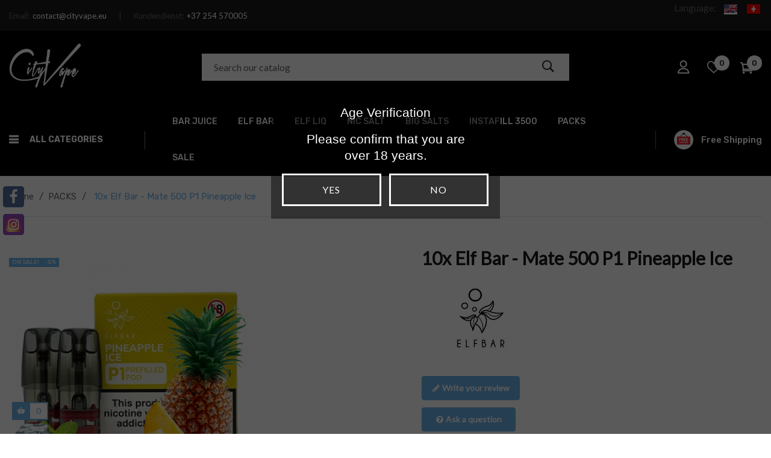

--- FILE ---
content_type: text/html; charset=utf-8
request_url: https://cityvape.eu/en/packs/10x-elf-bar-mate500-p1-pineapple-ice
body_size: 42544
content:
<!doctype html>
<html lang="en-US"  class="default" >

  <head>
    
      
  <meta charset="utf-8">
  <meta http-equiv="Cache-Control" content="no-cache, no-store, must-revalidate">
  <meta http-equiv="Pragma" content="no-cache">
  <meta http-equiv="Expires" content="0">


  <meta http-equiv="x-ua-compatible" content="ie=edge">



  <title>10x Elf Bar - Mate 500 P1 Pineapple Ice - €109.99 € | City Vape</title>
  
    
  
  <meta name="description" content="Order affordable 10x Elf Bar - Mate 500 P1 Pineapple Ice online ✓ EU stock ✓ Fast and free shipping from 50€!">
  <meta name="keywords" content="">
      <meta name="robots" content="index,index">
        <link rel="canonical" href="https://cityvape.eu/en/packs/10x-elf-bar-mate500-p1-pineapple-ice">
    
          <link rel="alternate" href="https://cityvape.eu/en/packs/10x-elf-bar-mate500-p1-pineapple-ice" hreflang="en">
          <link rel="alternate" href="https://cityvape.eu/de/mehrpack/10x-elf-bar-mate500-p1-pineapple-ice" hreflang="de">
      
  
  
    <script type="application/ld+json">
  {
    "@context": "https://schema.org",
    "@type": "Organization",
    "name" : "City Vape",
    "url" : "https://cityvape.eu/en/",
    "logo": {
      "@type": "ImageObject",
      "url":"https://cityvape.eu/img/logo-1749726722.jpg"
    }
  }
</script>

<script type="application/ld+json">
  {
    "@context": "https://schema.org",
    "@type": "WebPage",
    "isPartOf": {
      "@type": "WebSite",
      "url":  "https://cityvape.eu/en/",
      "name": "City Vape"
    },
    "name": "10x Elf Bar - Mate 500 P1 Pineapple Ice - €109.99 € | City Vape",
    "url":  "https://cityvape.eu/en/packs/10x-elf-bar-mate500-p1-pineapple-ice"
  }
</script>


  <script type="application/ld+json">
    {
      "@context": "https://schema.org",
      "@type": "BreadcrumbList",
      "itemListElement": [
                      {
              "@type": "ListItem",
              "position": 1,
              "name": "Home",
              "item": "https://cityvape.eu/en/"
              },                        {
              "@type": "ListItem",
              "position": 2,
              "name": "PACKS",
              "item": "https://cityvape.eu/en/packs"
              },                        {
              "@type": "ListItem",
              "position": 3,
              "name": "10x Elf Bar - Mate 500 P1 Pineapple Ice",
              "item": "https://cityvape.eu/en/packs/10x-elf-bar-mate500-p1-pineapple-ice"
              }            ]
          }
  </script>
  
  
  
  <script type="application/ld+json">
  {
    "@context": "https://schema.org/",
    "@type": "Product",
    "name": "10x Elf Bar - Mate 500 P1 Pineapple Ice",
    "description": "Order affordable 10x Elf Bar - Mate 500 P1 Pineapple Ice online ✓ EU stock ✓ Fast and free shipping from 50€!",
    "category": "PACKS",
    "image" :"https://cityvape.eu/9273-home_default/10x-elf-bar-mate500-p1-pineapple-ice.jpg",    "sku": "13016",
    "mpn": "13016",
        "brand": {
      "@type": "Thing",
      "name": "Elf Bar"
    },                        "offers": {
            "@type": "Offer",
            "priceCurrency": "EUR",
            "name": "10x Elf Bar - Mate 500 P1 Pineapple Ice",
            "price": "104.49",
            "url": "https://cityvape.eu/en/packs/10x-elf-bar-mate500-p1-pineapple-ice",
            "priceValidUntil": "2025-12-10",
                          "image": ["https://cityvape.eu/9273-large_default/10x-elf-bar-mate500-p1-pineapple-ice.jpg"],
                        "sku": "13016",
            "mpn": "13016",
                                                "availability": "https://schema.org/InStock",
            "seller": {
              "@type": "Organization",
              "name": "City Vape"
            }
          }
                }
</script>

  
  
    
  

  
    <meta property="og:title" content="10x Elf Bar - Mate 500 P1 Pineapple Ice - €109.99 € | City Vape" />
    <meta property="og:description" content="Order affordable 10x Elf Bar - Mate 500 P1 Pineapple Ice online ✓ EU stock ✓ Fast and free shipping from 50€!" />
    <meta property="og:url" content="https://cityvape.eu/en/packs/10x-elf-bar-mate500-p1-pineapple-ice" />
    <meta property="og:site_name" content="City Vape" />
        



  <meta name="viewport" content="width=device-width, initial-scale=1">



  <link rel="icon" type="image/vnd.microsoft.icon" href="https://cityvape.eu/img/favicon.ico?1749841389">
  <link rel="shortcut icon" type="image/x-icon" href="https://cityvape.eu/img/favicon.ico?1749841389">


  

    <link rel="stylesheet" href="https://cityvape.eu/themes/at_dimita/assets/cache/theme-4f27f7278.css" type="text/css" media="all">



   
                    
                    


  <!-- Google tag (gtag.js) -->
<script async src="https://www.googletagmanager.com/gtag/js?id=G-ZEY4KTZMMM"></script>
<script>
  window.dataLayer = window.dataLayer || [];
  function gtag(){dataLayer.push(arguments);}
  gtag('js', new Date());

  gtag('config', 'G-ZEY4KTZMMM');
</script>





  <script type="text/javascript">
        var AdvancedEmailGuardData = {"meta":{"isGDPREnabled":true,"isLegacyOPCEnabled":false,"isLegacyMAModuleEnabled":false,"validationError":null},"settings":{"recaptcha":{"type":"v2_cbx","key":"6LekJ4kkAAAAAMQ78J10vIdWd60cL3GBVTe3hM00","forms":{"register":{"size":"normal","align":"center","offset":1},"reset_password":{"size":"compact","align":"center","offset":1},"write_review":{"size":"compact","align":"left","offset":1},"notify_when_in_stock":{"size":"normal","align":"left","offset":1}},"language":"shop","theme":"light","position":"bottomright","hidden":false,"deferred":false}},"context":{"ps":{"v17":true,"v17pc":true,"v17ch":true,"v16":false,"v161":false,"v15":false},"languageCode":"en","pageName":"product"},"trans":{"genericError":"An error occurred, please try again."}};
        var ETS_RV_CUSTOMER_IS_LOGGED = false;
        var ETS_RV_DEFAULT_LANGUAGE_MSG = "Default language cannot be empty!";
        var ETS_RV_DEFAULT_RATE = 5;
        var ETS_RV_DESIGN_COLOR1 = 0;
        var ETS_RV_PRESS_ENTER_ENABLED = 0;
        var ETS_RV_QUESTION_ENABLED = 1;
        var ETS_RV_RECAPTCHA_ENABLED = 1;
        var ETS_RV_RECAPTCHA_FOR = ["review","comment","reply","qa","qa_answer","qa_comment"];
        var ETS_RV_RECAPTCHA_SITE_KEY = "6LekJ4kkAAAAAMQ78J10vIdWd60cL3GBVTe3hM00";
        var ETS_RV_RECAPTCHA_TYPE = "recaptcha_v2";
        var ETS_RV_RECAPTCHA_USER_REGISTERED = 1;
        var ETS_RV_RECAPTCHA_VALID = 0;
        var ETS_RV_REQUIRE_TITLE = 1;
        var ETS_RV_REVIEW_ENABLED = 1;
        var LEO_COOKIE_THEME = "AT_DIMITA_PANEL_CONFIG";
        var PS_ATTACHMENT_MAXIMUM_SIZE = 8388608;
        var PS_ATTACHMENT_MAXIMUM_SIZE_TEXT = "8 MB";
        var addJsDef = false;
        var add_cart_error = "An error occurred while processing your request. Please try again";
        var ajaxsearch = "1";
        var ap5_cartPackProducts = [];
        var ap5_modalErrorClose = "Close";
        var ap5_modalErrorTitle = "An error has occurred";
        var back_office = 0;
        var buttonwishlist_title_add = "Add to Wishlist";
        var buttonwishlist_title_remove = "Remove from WishList";
        var enable_dropdown_defaultcart = 1;
        var enable_flycart_effect = 1;
        var enable_notification = 1;
        var etsSeoFo = {"currentController":"product","conf":{"removeId":true},"productHasGroups":true,"anchorSeparator":"-","productGroups":{"nikotin":{"idGroup":1,"type":"select","attributes":[{"id":6,"idAttribute":6,"name":"20mg","url":"20mg","idGroup":1}]}},"productId":16365};
        var ets_rv_datetime_picker = "{\"prevText\":\"\",\"nextText\":\"\",\"dateFormat\":\"yy-mm-dd\",\"currentText\":\"Now\",\"closeText\":\"Done\",\"ampm\":false,\"amNames\":[\"AM\",\"A\"],\"pmNames\":[\"PM\",\"P\"],\"timeFormat\":\"hh:mm:ss tt\",\"timeSuffix\":\"\",\"timeOnlyTitle\":\"Choose time\",\"timeText\":\"Time\",\"hourText\":\"Hour\",\"minuteText\":\"Minute\",\"maxDate\":\"2025-11-25 02:03:06\"}";
        var ets_rv_please_sign_dislike = "Please sign in or register to dislike";
        var ets_rv_please_sign_like = "Please sign in or register to like";
        var ets_rv_please_sign_question = "Please sign in or register to ask your question";
        var ets_rv_please_sign_review = "Please sign in or register to write your review";
        var file_is_to_large_text = "File is too large. Maximum size allowed: %s";
        var file_not_valid_text = "File type is not allowed";
        var height_cart_item = "135";
        var isLogged = false;
        var jolisearch = {"amb_joli_search_action":"https:\/\/cityvape.eu\/en\/jolisearch","amb_joli_search_link":"https:\/\/cityvape.eu\/en\/jolisearch","amb_joli_search_controller":"jolisearch","blocksearch_type":"top","show_cat_desc":0,"ga_acc":0,"id_lang":1,"url_rewriting":1,"use_autocomplete":2,"minwordlen":3,"l_products":"Products","l_manufacturers":"Manufacturers","l_categories":"Categories","l_no_results_found":"No results found","l_more_results":"More results \u00bb","ENT_QUOTES":3,"search_ssl":true,"self":"\/var\/www\/vhosts\/cityvape.eu\/httpdocs\/modules\/ambjolisearch","position":{"my":"center top","at":"center bottom","collision":"fit none"},"classes":"ps17 centered-list","display_manufacturer":"","display_category":""};
        var klarnapayment = {"interoperability":{"locale":"en-DE","environment":"production","clientId":"klarna_live_api_N3ViL2dWKjU4MVNEdk5BMkw1MW5QWXc5SS1RSGNLRW0sZmRiYjE1NTgtM2JmNi00NjUwLTkyNjYtZTUwYTU5ZWRjOTBhLDEsdkdlM09GSndoS1VrWHRtNmg0VGh1RndHNmx4ZUJlSktvdTVuQzdzSWxycz0"},"interoperabilityUrl":"https:\/\/cityvape.eu\/en\/module\/klarnapayment\/interoperability"};
        var language_code = "en";
        var leo_push = 0;
        var leo_search_url = "https:\/\/cityvape.eu\/en\/module\/leoproductsearch\/productsearch";
        var leo_token = "7cf39b90abbd47ee26c77d4d665c3da2";
        var leoproductsearch_static_token = "7cf39b90abbd47ee26c77d4d665c3da2";
        var leoproductsearch_token = "20e867dd876dd730b4c7fae4ed66028f";
        var lf_is_gen_rtl = false;
        var lps_show_product_img = "1";
        var lps_show_product_price = "1";
        var lql_ajax_url = "https:\/\/cityvape.eu\/en\/module\/leoquicklogin\/leocustomer";
        var lql_is_gen_rtl = false;
        var lql_module_dir = "\/modules\/leoquicklogin\/";
        var lql_myaccount_url = "https:\/\/cityvape.eu\/en\/my-account";
        var lql_redirect = "";
        var number_cartitem_display = 3;
        var numpro_display = "100";
        var pm_advancedpack = {"ajaxUrl":"https:\/\/cityvape.eu\/en\/module\/pm_advancedpack\/ajax","staticToken":"7cf39b90abbd47ee26c77d4d665c3da2"};
        var prestashop = {"cart":{"products":[],"totals":{"total":{"type":"total","label":"Total","amount":0,"value":"\u20ac0.00"},"total_including_tax":{"type":"total","label":"Total (tax incl.)","amount":0,"value":"\u20ac0.00"},"total_excluding_tax":{"type":"total","label":"Total (tax excl.)","amount":0,"value":"\u20ac0.00"}},"subtotals":{"products":{"type":"products","label":"Subtotal","amount":0,"value":"\u20ac0.00"},"discounts":null,"shipping":{"type":"shipping","label":"Shipping","amount":0,"value":""},"tax":null},"products_count":0,"summary_string":"0 items","vouchers":{"allowed":1,"added":[]},"discounts":[],"minimalPurchase":0,"minimalPurchaseRequired":""},"currency":{"id":1,"name":"Euro","iso_code":"EUR","iso_code_num":"978","sign":"\u20ac"},"customer":{"lastname":null,"firstname":null,"email":null,"birthday":null,"newsletter":null,"newsletter_date_add":null,"optin":null,"website":null,"company":null,"siret":null,"ape":null,"is_logged":false,"gender":{"type":null,"name":null},"addresses":[]},"language":{"name":"English (English)","iso_code":"en","locale":"en-US","language_code":"en","is_rtl":"0","date_format_lite":"m\/d\/Y","date_format_full":"d\/m\/Y H:i:s","id":1},"page":{"title":"","canonical":"https:\/\/cityvape.eu\/en\/packs\/10x-elf-bar-mate500-p1-pineapple-ice","meta":{"title":"10x Elf Bar - Mate 500 P1 Pineapple Ice","description":"","keywords":"","robots":"index"},"page_name":"product","body_classes":{"lang-en":true,"lang-rtl":false,"country-US":true,"currency-EUR":true,"layout-full-width":true,"page-product":true,"tax-display-disabled":true,"product-id-16365":true,"product-10x Elf Bar - Mate 500 P1 Pineapple Ice":true,"product-id-category-133":true,"product-id-manufacturer-200":true,"product-id-supplier-0":true,"product-on-sale":true,"product-available-for-order":true},"admin_notifications":[]},"shop":{"name":"City Vape","logo":"https:\/\/cityvape.eu\/img\/logo-1749726722.jpg","stores_icon":"https:\/\/cityvape.eu\/img\/logo_stores.png","favicon":"https:\/\/cityvape.eu\/img\/favicon.ico"},"urls":{"base_url":"https:\/\/cityvape.eu\/","current_url":"https:\/\/cityvape.eu\/en\/packs\/10x-elf-bar-mate500-p1-pineapple-ice","shop_domain_url":"https:\/\/cityvape.eu","img_ps_url":"https:\/\/cityvape.eu\/img\/","img_cat_url":"https:\/\/cityvape.eu\/img\/c\/","img_lang_url":"https:\/\/cityvape.eu\/img\/l\/","img_prod_url":"https:\/\/cityvape.eu\/img\/p\/","img_manu_url":"https:\/\/cityvape.eu\/img\/m\/","img_sup_url":"https:\/\/cityvape.eu\/img\/su\/","img_ship_url":"https:\/\/cityvape.eu\/img\/s\/","img_store_url":"https:\/\/cityvape.eu\/img\/st\/","img_col_url":"https:\/\/cityvape.eu\/img\/co\/","img_url":"https:\/\/cityvape.eu\/themes\/at_dimita\/assets\/img\/","css_url":"https:\/\/cityvape.eu\/themes\/at_dimita\/assets\/css\/","js_url":"https:\/\/cityvape.eu\/themes\/at_dimita\/assets\/js\/","pic_url":"https:\/\/cityvape.eu\/upload\/","pages":{"address":"https:\/\/cityvape.eu\/en\/address","addresses":"https:\/\/cityvape.eu\/en\/addresses","authentication":"https:\/\/cityvape.eu\/en\/login","cart":"https:\/\/cityvape.eu\/en\/cart","category":"https:\/\/cityvape.eu\/en\/index.php?controller=category","cms":"https:\/\/cityvape.eu\/en\/index.php?controller=cms","contact":"https:\/\/cityvape.eu\/en\/contact-us","discount":"https:\/\/cityvape.eu\/en\/discount","guest_tracking":"https:\/\/cityvape.eu\/en\/guest-tracking","history":"https:\/\/cityvape.eu\/en\/order-history","identity":"https:\/\/cityvape.eu\/en\/identity","index":"https:\/\/cityvape.eu\/en\/","my_account":"https:\/\/cityvape.eu\/en\/my-account","order_confirmation":"https:\/\/cityvape.eu\/en\/order-confirmation","order_detail":"https:\/\/cityvape.eu\/en\/index.php?controller=order-detail","order_follow":"https:\/\/cityvape.eu\/en\/order-follow","order":"https:\/\/cityvape.eu\/en\/order","order_return":"https:\/\/cityvape.eu\/en\/index.php?controller=order-return","order_slip":"https:\/\/cityvape.eu\/en\/credit-slip","pagenotfound":"https:\/\/cityvape.eu\/en\/page-not-found","password":"https:\/\/cityvape.eu\/en\/password-recovery","pdf_invoice":"https:\/\/cityvape.eu\/en\/index.php?controller=pdf-invoice","pdf_order_return":"https:\/\/cityvape.eu\/en\/index.php?controller=pdf-order-return","pdf_order_slip":"https:\/\/cityvape.eu\/en\/index.php?controller=pdf-order-slip","prices_drop":"https:\/\/cityvape.eu\/en\/prices-drop","product":"https:\/\/cityvape.eu\/en\/index.php?controller=product","search":"https:\/\/cityvape.eu\/en\/search","sitemap":"https:\/\/cityvape.eu\/en\/sitemap","stores":"https:\/\/cityvape.eu\/en\/stores","supplier":"https:\/\/cityvape.eu\/en\/index.php?controller=supplier","register":"https:\/\/cityvape.eu\/en\/login?create_account=1","order_login":"https:\/\/cityvape.eu\/en\/order?login=1"},"alternative_langs":{"en":"https:\/\/cityvape.eu\/en\/packs\/10x-elf-bar-mate500-p1-pineapple-ice","de":"https:\/\/cityvape.eu\/de\/mehrpack\/10x-elf-bar-mate500-p1-pineapple-ice"},"theme_assets":"\/themes\/at_dimita\/assets\/","actions":{"logout":"https:\/\/cityvape.eu\/en\/?mylogout="},"no_picture_image":{"bySize":{"hsma_default":{"url":"https:\/\/cityvape.eu\/img\/p\/en-default-hsma_default.jpg","width":91,"height":91},"small_default":{"url":"https:\/\/cityvape.eu\/img\/p\/en-default-small_default.jpg","width":98,"height":98},"cart_default":{"url":"https:\/\/cityvape.eu\/img\/p\/en-default-cart_default.jpg","width":135,"height":135},"medium_default":{"url":"https:\/\/cityvape.eu\/img\/p\/en-default-medium_default.jpg","width":400,"height":400},"home_default":{"url":"https:\/\/cityvape.eu\/img\/p\/en-default-home_default.jpg","width":720,"height":720},"large_default":{"url":"https:\/\/cityvape.eu\/img\/p\/en-default-large_default.jpg","width":720,"height":720}},"small":{"url":"https:\/\/cityvape.eu\/img\/p\/en-default-hsma_default.jpg","width":91,"height":91},"medium":{"url":"https:\/\/cityvape.eu\/img\/p\/en-default-medium_default.jpg","width":400,"height":400},"large":{"url":"https:\/\/cityvape.eu\/img\/p\/en-default-large_default.jpg","width":720,"height":720},"legend":""}},"configuration":{"display_taxes_label":false,"display_prices_tax_incl":true,"is_catalog":false,"show_prices":true,"opt_in":{"partner":false},"quantity_discount":{"type":"discount","label":"Unit discount"},"voucher_enabled":1,"return_enabled":0},"field_required":[],"breadcrumb":{"links":[{"title":"Home","url":"https:\/\/cityvape.eu\/en\/"},{"title":"PACKS","url":"https:\/\/cityvape.eu\/en\/packs"},{"title":"10x Elf Bar - Mate 500 P1 Pineapple Ice","url":"https:\/\/cityvape.eu\/en\/packs\/10x-elf-bar-mate500-p1-pineapple-ice"}],"count":3},"link":{"protocol_link":"https:\/\/","protocol_content":"https:\/\/"},"time":1764032586,"static_token":"7cf39b90abbd47ee26c77d4d665c3da2","token":"20e867dd876dd730b4c7fae4ed66028f","debug":false};
        var productCommentAbuseReportErrorMessage = "Sorry, your abuse report cannot be sent.";
        var productCommentPostErrorMessage = "Sorry, your review cannot be posted.";
        var productCommentUpdatePostErrorMessage = "Sorry, your review appreciation cannot be sent.";
        var psemailsubscription_subscription = "https:\/\/cityvape.eu\/en\/module\/ps_emailsubscription\/subscription";
        var psr_icon_color = "#000000";
        var show_popup = 0;
        var text_no_product = "Don't have products";
        var text_results_count = "results";
        var type_dropdown_defaultcart = "dropdown";
        var type_flycart_effect = "fade";
        var url_leoproductattribute = "https:\/\/cityvape.eu\/en\/module\/leofeature\/LeoProductAttribute";
        var width_cart_item = "265";
        var wishlist_add = "The product was successfully added to your wishlist";
        var wishlist_cancel_txt = "Cancel";
        var wishlist_confirm_del_txt = "Delete selected item?";
        var wishlist_del_default_txt = "Cannot delete default wishlist";
        var wishlist_email_txt = "Email";
        var wishlist_loggin_required = "You must be logged in to manage your wishlist";
        var wishlist_ok_txt = "Ok";
        var wishlist_quantity_required = "You must enter a quantity";
        var wishlist_remove = "The product was successfully removed from your wishlist";
        var wishlist_reset_txt = "Reset";
        var wishlist_send_txt = "Send";
        var wishlist_send_wishlist_txt = "Send wishlist";
        var wishlist_url = "https:\/\/cityvape.eu\/en\/module\/leofeature\/mywishlist";
        var wishlist_viewwishlist = "View your wishlist";
      </script>
<script type="text/javascript">
	var choosefile_text = "Choose file";
	var turnoff_popup_text = "Do not show this popup again";

	var size_item_quickview = 144;
	var style_scroll_quickview = 'horizontal';
	
	var size_item_page = 144;
	var style_scroll_page = 'horizontal';
	
	var size_item_quickview_attr = 144;	
	var style_scroll_quickview_attr = 'horizontal';
	
	var size_item_popup = 190;
	var style_scroll_popup = 'vertical';
</script>


  <script type="text/javascript">
	
	var FancyboxI18nClose = "Close";
	var FancyboxI18nNext = "Next";
	var FancyboxI18nPrev = "Previous";
	var current_link = "http://cityvape.eu/en/";		
	var currentURL = window.location;
	currentURL = String(currentURL);
	currentURL = currentURL.replace("https://","").replace("http://","").replace("www.","").replace( /#\w*/, "" );
	current_link = current_link.replace("https://","").replace("http://","").replace("www.","");
	var text_warning_select_txt = "Please select One to remove?";
	var text_confirm_remove_txt = "Are you sure to remove footer row?";
	var close_bt_txt = "Close";
	var list_menu = [];
	var list_menu_tmp = {};
	var list_tab = [];
	var isHomeMenu = 0;
	
</script><script type="text/javascript">
    window.addEventListener('load', function(){
        arlsf.ajaxUrl = 'https://cityvape.eu/en/module/arlsf/ajax';
        arlsf.token = 'c976bec95f0bcedd613bff83ed6aafc3';
        arlsf.delayFirstMin = 3000;
        arlsf.delayFirstMax = 9000;
        arlsf.displayTime = 5000;
        arlsf.delayMin = 8000;
        arlsf.delayMax = 15000;
        arlsf.inAnimation = 'fadeInRight';
        arlsf.outAnimation = 'fadeOutDown';
        arlsf.displayTimes = '0';
        arlsf.closeLifetime = 0;
        arlsf.sessionKey = 'd3fae3c7b750086104153d0aadd34254';
                    arlsf.orderCurrentProduct = 16365;
            arlsf.orderCurrentProductLimit = 0;
                            arlsf.cartCurrentProduct = 16365;
            arlsf.cartCurrentProductLimit = 1;
                                arlsf.init();
    });
</script>
<style type="text/css">
    body #arlsf-notification .arlsf-inner{
                    opacity: 0.8;
                            background: #3b3b3b;
                            height: 92px;
                            width: 340px;
            }
    body #arlsf-notification:hover .arlsf-inner{
                    opacity: 1;
            }
    body #arlsf-notification .arlsf-image{
                    height: 92px;
            width: 92px;
            }
    body #arlsf-notification .arlsf-content p{
        margin-bottom: 0px;
                    color: #ffffff;
                            font-size: 13px;
            }
    body #arlsf-notification .arlsf-content{
                    padding-left: 100px;
            }
    body #arlsf-notification{
        
                            height: 92px;
                            width: 340px;
                                    box-shadow: 0 0 3px #3b3b3b;
                            color: #ffffff;
                
                    top: auto;
            bottom: 20px;
            left: auto;
            right: 20px;
                
        
    }
    body #arlsf-notification a{
                    color: #6AAFE6;
            }
    
    body #arlsf-notification button{
                    color: #6AAFE6;
            }
    body #arlsf-notification.active, #arlsf-notification.animated{
                    opacity: 0.8;
            }
            body #arlsf-notification.active:hover, #arlsf-notification.animated:hover{
            opacity: 1;
        }
        @media (max-width: 478px){
        body #arlsf-notification{
                            top: 0px;
                bottom: auto;
                left: 10px;
                right: 10px;
                                        height: 92px;
                                        width: auto;
                    }
        body #arlsf-notification .arlsf-inner{
                            height: 92px;
                                        width: auto;
                    }
        body #arlsf-notification .arlsf-image{
                            height: 92px;
                width: 92px;
                    }
    }
    
</style>
<script type="text/javascript">
	(window.gaDevIds=window.gaDevIds||[]).push('d6YPbH');
	(function(i,s,o,g,r,a,m){i['GoogleAnalyticsObject']=r;i[r]=i[r]||function(){
	(i[r].q=i[r].q||[]).push(arguments)},i[r].l=1*new Date();a=s.createElement(o),
	m=s.getElementsByTagName(o)[0];a.async=1;a.src=g;m.parentNode.insertBefore(a,m)
	})(window,document,'script','https://www.google-analytics.com/analytics.js','ga');

            ga('create', 'G-ZEY4KTZMMM', 'auto');
                        ga('send', 'pageview');
    
    ga('require', 'ec');
</script>


                <style type="text/css">
                    .page-my-account #content .links #history-link {
                        display: none!important;
                    }
                </style><script type="text/javascript">
    alertMessage = 'You have to select at least 1 accessory in this group';
    buyTogetherOption = {"3":0,"4":0,"5":0,"6":0,"12":0,"13":0,"15":0,"16":0,"17":0,"21":0,"25":0,"30":0,"31":0,"32":0,"33":0,"34":0,"36":0,"37":0,"38":0,"39":0,"40":0,"42":0,"44":0,"45":0,"46":0,"48":0,"49":0,"50":0,"51":0,"52":0,"53":0,"54":0,"55":0,"56":0,"57":0,"59":0,"63":0,"64":0,"69":0,"70":0,"71":0,"72":0,"74":0,"75":0,"76":0,"77":0,"78":0,"82":0,"83":0,"84":0,"85":0,"86":0,"87":0};
    isEnablingOptionBuyToGether = 0;
    displayStyleOption = 0;
    utilizeBlockCartAjax = 1;
    msgOutOfStock = 'Oops! This item is out of stock.';
    msgEmptyForm = 'Cannot submit a empty form.';
    orderUrl = 'https://cityvape.eu/en/order';
    ajaxRenderAccessoriesUrl = 'https://cityvape.eu/en/module/hsmultiaccessoriespro/Accessories';
    hsmaFormatCurrency = 1;
    hsmaFormatCurrencyBlank = 0;
    hsmaPriceDisplayPrecision = 2;
    msgAvailableLater = 'Out of stock but backordering is allowed.';
    messageOutOfStock = 'Out of stock';
    isShowIconOutOfStock = 1;
</script><!-- @file modules\appagebuilder\views\templates\hook\header -->

<script>
	/**
	 * List functions will run when document.ready()
	 */
	var ap_list_functions = [];
	/**
	 * List functions will run when window.load()
	 */
	var ap_list_functions_loaded = [];

	/**
	 * List functions will run when document.ready() for theme
	 */

	var products_list_functions = [];
</script>


<script type='text/javascript'>
	var leoOption = {
		category_qty:1,
		product_list_image:1,
		product_one_img:1,
		productCdown: 1,
		productColor: 0,
		homeWidth: 720,
		homeheight: 720,
	}

	ap_list_functions.push(function(){
		if (typeof $.LeoCustomAjax !== "undefined" && $.isFunction($.LeoCustomAjax)) {
			var leoCustomAjax = new $.LeoCustomAjax();
			leoCustomAjax.processAjax();
		}
	});
</script>
<script
        defer
        data-environment='production'
        src='https://js.klarna.com/web-sdk/v1/klarna.js'
        data-client-instance-name="klarnapaymentsdkscript"
></script>

    <style type="text/css">.color1{color: #6AAFE6!important;fill: #6AAFE6!important} .background1{background: #6AAFE6!important;border-color: #6AAFE6!important} .hover1:hover{color:#6AAFE6!important;fill:#6AAFE6!important} .bg_hover1:hover{background:#6AAFE6!important;border-color: #6AAFE6!important} .bd_hover1:hover{border-color:#6AAFE6!important} .border1{border-color: #6AAFE6!important} .bg1.active{background:#6AAFE6!important;border-color: #6AAFE6!important}
.background2{background: #6AAFE6!important;border-color: #6AAFE6!important}
.hover3:hover,.hover3.active,.hover3.current,.hover3.reported{color:#000000!important;fill:#000000!important} .bg_hover3:hover,.bg_hover3.active,.bg_hover3.current{background:#000000!important;border-color: #000000!important} .bd_hover3:hover,.bd_hover3.active,.bd_hover3.current{border-color:#000000!important} .bg3.active{background:#000000!important;border-color: #000000!important}
.color4{color: #48AF1A!important;fill: #48AF1A!important}
.color5{color: #6AAFE6!important;fill: #6AAFE6!important}
</style>




    
          <meta property="og:type" content="product">
      <meta property="og:url" content="https://cityvape.eu/en/packs/10x-elf-bar-mate500-p1-pineapple-ice">
      <meta property="og:title" content="10x Elf Bar - Mate 500 P1 Pineapple Ice - €109.99 € | City Vape">
      <meta property="og:site_name" content="City Vape">
      <meta property="og:description" content="Order affordable 10x Elf Bar - Mate 500 P1 Pineapple Ice online ✓ EU stock ✓ Fast and free shipping from 50€!">
      <meta property="og:image" content="https://cityvape.eu/9273-large_default/10x-elf-bar-mate500-p1-pineapple-ice.jpg">
              <meta property="product:pretax_price:amount" content="87.075416">
      <meta property="product:pretax_price:currency" content="EUR">
      <meta property="product:price:amount" content="104.49">
      <meta property="product:price:currency" content="EUR">
                  <meta name="twitter:title" content="10x Elf Bar - Mate 500 P1 Pineapple Ice - €109.99 € | City Vape">
      <meta name="twitter:description" content="Order affordable 10x Elf Bar - Mate 500 P1 Pineapple Ice online ✓ EU stock ✓ Fast and free shipping from 50€!">
      <meta name="twitter:image" content="https://cityvape.eu/9273-large_default/10x-elf-bar-mate500-p1-pineapple-ice.jpg">
      <meta name="twitter:card" content="summary_large_image">
                                          <script type='application/ld+json' class='ets-seo-schema-graph--main'>
            {"@context":"https://schema.org","@graph":[{"@type":"WebSite","@id":"https://cityvape.eu/#website","url":"https://cityvape.eu/","name":"City Vape","potentialAction":{"@type":"SearchAction","target":"https://cityvape.eu/search?s={search_term_string}","query-input":"required name=search_term_string"}},{"@type":"BreadcrumbList","@id":"https://cityvape.eu/#breadcrumb","itemListElement":[{"@type":"ListItem","position":1,"item":{"@type":"WebPage","name":"Home","@id":"https://cityvape.eu/en/","url":"https://cityvape.eu/en/"}},{"@type":"ListItem","position":2,"item":{"@type":"WebPage","name":"PACKS","@id":"https://cityvape.eu/en/packs","url":"https://cityvape.eu/en/packs"}},{"@type":"ListItem","position":3,"item":{"@type":"WebPage","name":"10x Elf Bar - Mate 500 P1 Pineapple Ice","@id":"https://cityvape.eu/en/packs/10x-elf-bar-mate500-p1-pineapple-ice","url":"https://cityvape.eu/en/packs/10x-elf-bar-mate500-p1-pineapple-ice"}}]}]}
        </script>
    
  </head>

  <body id="product" class="lang-en country-us currency-eur layout-full-width page-product tax-display-disabled product-id-16365 product-10x-elf-bar-mate-500-p1-pineapple-ice product-id-category-133 product-id-manufacturer-200 product-id-supplier-0 product-on-sale product-available-for-order fullwidth keep-header">

    
      <div class="ph-social-link-block displayAfterBodyOpeningTag button_size_large button_border_rounded button_type_flat_icon " >
    <h4 class="ph_social_link_title">Follow us</h4>
    <ul>
                                    <li class="ph_social_item facebook">
                    <a title="Facebook" href="https://www.facebook.com/cityvape.eu" target="_blank">
                        <i><svg width="1792" height="1792" viewBox="0 0 1792 1792" xmlns="http://www.w3.org/2000/svg"><path d="M1343 12v264h-157q-86 0-116 36t-30 108v189h293l-39 296h-254v759h-306v-759h-255v-296h255v-218q0-186 104-288.5t277-102.5q147 0 228 12z"/></svg></i>
                        <span class="tooltip_title">Facebook</span>
                    </a>
                </li>
                                                                                        <li class="ph_social_item instagram">
                    <a title="Instagram" href="https://www.instagram.com/city_vape/" target="_blank">
                        <i><svg id="Layer_1" style="enable-background:new 0 0 512 512;" version="1.1" viewBox="0 0 512 512" xml:space="preserve" xmlns="http://www.w3.org/2000/svg" xmlns:xlink="http://www.w3.org/1999/xlink"><style type="text/css">
	.st0{fill:url(#SVGID_1_);}
	.st1{fill:#FFFFFF;}
</style><g><radialGradient cx="225.4737" cy="222.8046" gradientTransform="matrix(14.2175 0 0 14.2171 -3055.7039 -2615.9958)" gradientUnits="userSpaceOnUse" id="SVGID_1_" r="47.7212"><stop offset="9.693880e-02" style="stop-color:#FFD87A"/><stop offset="0.1426" style="stop-color:#FCCE78"/><stop offset="0.2263" style="stop-color:#F5B471"/><stop offset="0.3378" style="stop-color:#EB8D65"/><stop offset="0.449" style="stop-color:#E36058"/><stop offset="0.6786" style="stop-color:#CD3694"/><stop offset="1" style="stop-color:#6668B0"/></radialGradient><path class="st0" d="M512,395.1c0,64.6-52.3,116.9-116.9,116.9H116.9C52.3,512,0,459.7,0,395.1V117C0,52.4,52.4,0,117,0h276.3   C458.9,0,512,53.1,512,118.7V395.1z"/><g><path class="st1" d="M327.2,70.6H184.8c-63.1,0-114.3,51.2-114.3,114.3v142.3c0,63.1,51.1,114.2,114.3,114.2h142.3    c63.1,0,114.2-51.1,114.2-114.2V184.9C441.4,121.7,390.3,70.6,327.2,70.6z M405.8,313.5c0,51-41.3,92.3-92.3,92.3h-115    c-51,0-92.3-41.3-92.3-92.3v-115c0-51,41.3-92.3,92.3-92.3h115c51,0,92.3,41.4,92.3,92.3V313.5z"/><path class="st1" d="M261,159c-54,0-97.7,43.7-97.7,97.7c0,53.9,43.7,97.7,97.7,97.7c53.9,0,97.7-43.7,97.7-97.7    C358.6,202.7,314.9,159,261,159z M261,315.4c-32.5,0-58.8-26.3-58.8-58.8c0-32.5,26.3-58.8,58.8-58.8c32.4,0,58.8,26.3,58.8,58.8    C319.7,289.1,293.4,315.4,261,315.4z"/><path class="st1" d="M376.7,157.5c0,13.7-11.1,24.8-24.8,24.8c-13.7,0-24.8-11.1-24.8-24.8c0-13.7,11.1-24.9,24.8-24.9    C365.6,132.6,376.7,143.7,376.7,157.5z"/></g></g></svg></i>
                        <span class="tooltip_title">Instagram</span>
                    </a>
                </li>
                                                                                                                                                                                        </ul>
</div>
    

    <div id="page-preloader">
			<div class="page-loading">
				<div class="dot"></div>
				<div class="dot"></div>
				<div class="dot"></div>
				<div class="dot"></div>
				<div class="dot"></div>
			</div>
		</div>

    <main id="page">
      
              
      <header id="header">
        <div class="header-container">
          
            
  <div class="header-banner">
          <div class="container">
              <div class="inner"></div>
          </div>
        </div>



  <nav class="header-nav">
    <div class="topnav">
              <div class="inner"><!-- @file modules\appagebuilder\views\templates\hook\ApRow -->
<div class="wrapper"
            style="background: #1b1b1b no-repeat"
                        >

<div class="container">
    <div        class="row ApRow  has-bg bg-fullwidth-container"
                            style=""                >
                                            <!-- @file modules\appagebuilder\views\templates\hook\ApColumn -->
<div    class="col-xl-6 col-lg-6 col-md-6 col-sm-6 col-xs-12 col-sp-12 hidden-xs-down ApColumn "
	    >
                    <!-- @file modules\appagebuilder\views\templates\hook\ApGeneral -->
<div     class="block topnav-left ApRawHtml">
	                    <div class="email"><label>Email:</label> <a href="mailto:contact@cityvape.eu"> contact@cityvape.eu</a></div><div class="location"><label>Kundendienst:</label>  <a href="tel:+37254570005"> +37 254 570005</a></div>    	</div>
    </div><!-- @file modules\appagebuilder\views\templates\hook\ApColumn -->
<div    class="col-xl-6 col-lg-6 col-md-6 col-sm-6 col-xs-12 col-sp-12 topnav-right ApColumn "
	    >
                    <!-- @file modules\appagebuilder\views\templates\hook\ApModule -->
<span id="language-selector-label">Language: 
            <a href="https://cityvape.eu/en/" style="margin-right:3px; margin-top: .9375rem;">
                   <img src="https://cityvape.eu/img/l/1.jpg" style="border-bottom:3px solid #fff;" alt="en" width="22" height="17" />
           </a>        
            <a href="https://cityvape.eu/de/" style="margin-right:3px; margin-top: .9375rem;">
                   <img src="https://cityvape.eu/img/l/2.jpg" style="border-bottom:1px solid rgba(0, 0, 0, 0.71);" alt="de" width="22" height="17" />
           </a>        
</span>


    </div>            </div>
</div>
</div>
        
	<script>
		ap_list_functions.push(function(){
			$.stellar({horizontalScrolling:false}); 
		});
	</script>
    
    </div>
          </div>
    <div class="bottomnav">
              <div class="inner"></div>
          </div>
  </nav>



  <div class="header-top">
          <div class="inner"><!-- @file modules\appagebuilder\views\templates\hook\ApRow -->
<div class="wrapper"
            style="background: #000000 no-repeat"
                        >

<div class="container">
    <div        class="row box-header-top style-1 ApRow  has-bg bg-fullwidth-container"
                            style=""                >
                                            <!-- @file modules\appagebuilder\views\templates\hook\ApColumn -->
<div    class="col-xl-3 col-lg-3 col-md-9 col-sm-8 col-xs-6 col-sp-5 col-logo ApColumn "
	    >
                    <!-- @file modules\appagebuilder\views\templates\hook\ApGenCode -->

	<a href="https://cityvape.eu/en">     <img class="img-fluid" src="/themes/at_dimita/assets/img/logo-white3.png" alt="City Vape"/></a>

    </div><!-- @file modules\appagebuilder\views\templates\hook\ApColumn -->
<div    class="col-xl-6 col-lg-6 col-md-1 col-sm-1 col-xs-2 col-sp-2 col-search ApColumn "
	    >
                    <!-- @file modules\appagebuilder\views\templates\hook\ApModule -->


<div id="leo_search_block_top" class="search-widget block exclusive">
	<a id="click_show_search" href="javascript:void(0)" data-toggle="dropdown" class="float-xs-right popup-title">
		<i class="pe-7s-search"></i>
	 </a>
	<form method="get" action="https://cityvape.eu/en/index.php?controller=productsearch" id="leosearchtopbox" data-label-suggestion="Suggestion" data-search-for="Search for" data-in-category="in category" data-products-for="Products For" data-label-products="Products" data-view-all="View all">
		<input type="hidden" name="fc" value="module" />
		<input type="hidden" name="module" value="leoproductsearch" />
		<input type="hidden" name="controller" value="productsearch" />
        <input type="hidden" name="leoproductsearch_static_token" value="7cf39b90abbd47ee26c77d4d665c3da2"/>
		<div class="block_content clearfix leoproductsearch-content">		
			<div class="list-cate-wrapper"  style="display: none"  >
				<input id="leosearchtop-cate-id" name="cate" value="" type="hidden">
				<a href="#" id="dropdownListCateTop" class="select-title" rel="nofollow" data-toggle="dropdown" aria-haspopup="true" aria-expanded="false">
					<span>All Categories</span>
					<i class="fa fa-angle-down"></i>
				</a>
				<div class="list-cate dropdown-menu" aria-labelledby="dropdownListCateTop">
					<a href="#" data-cate-id="" data-cate-name="All Categories" class="cate-item active" >All Categories</a>				
					<a href="#" data-cate-id="2" data-cate-name="Home" class="cate-item cate-level-1" >Home</a>
					
  <a href="#" data-cate-id="3" data-cate-name="VAPES" class="cate-item cate-level-2" >--VAPES</a>
  <a href="#" data-cate-id="4" data-cate-name="DISPOSABLE VAPES" class="cate-item cate-level-3" >---DISPOSABLE VAPES</a>
  <a href="#" data-cate-id="5" data-cate-name="ELF BAR" class="cate-item cate-level-4" >----ELF BAR</a>
  <a href="#" data-cate-id="122" data-cate-name="LOST MARY" class="cate-item cate-level-4" >----LOST MARY</a>
  <a href="#" data-cate-id="8" data-cate-name="SKE CRYSTAL BAR" class="cate-item cate-level-4" >----SKE CRYSTAL BAR</a>
  <a href="#" data-cate-id="159" data-cate-name="LOST MARY BM600/S" class="cate-item cate-level-4" >----LOST MARY BM600/S</a>
  <a href="#" data-cate-id="163" data-cate-name="LOST MARY QM600" class="cate-item cate-level-4" >----LOST MARY QM600</a>
  <a href="#" data-cate-id="160" data-cate-name="LOST MARY DM1200" class="cate-item cate-level-4" >----LOST MARY DM1200</a>
  <a href="#" data-cate-id="161" data-cate-name="ELF BAR AF5000" class="cate-item cate-level-4" >----ELF BAR AF5000</a>
  <a href="#" data-cate-id="162" data-cate-name="ELF BAR 600/ 600V2" class="cate-item cate-level-4" >----ELF BAR 600/ 600V2</a>
  <a href="#" data-cate-id="156" data-cate-name="SKE CRYSTAL CL6000" class="cate-item cate-level-4" >----SKE CRYSTAL CL6000</a>
  <a href="#" data-cate-id="157" data-cate-name="Crystal CL6000 PODS" class="cate-item cate-level-5" >-----Crystal CL6000 PODS</a>
  <a href="#" data-cate-id="158" data-cate-name="Crystal CL6000 DEVICES" class="cate-item cate-level-5" >-----Crystal CL6000 DEVICES</a>
  <a href="#" data-cate-id="152" data-cate-name="AL FAKHER CROWN BAR HYPERMAX 15K" class="cate-item cate-level-4" >----AL FAKHER CROWN BAR HYPERMAX 15K</a>
  <a href="#" data-cate-id="151" data-cate-name="SIKARY S6000" class="cate-item cate-level-4" >----SIKARY S6000</a>
  <a href="#" data-cate-id="146" data-cate-name="RANDM TORNADO 7000" class="cate-item cate-level-4" >----RANDM TORNADO 7000</a>
  <a href="#" data-cate-id="183" data-cate-name="LOST MARY NERA PREFILLED" class="cate-item cate-level-4" >----LOST MARY NERA PREFILLED</a>
  <a href="#" data-cate-id="184" data-cate-name="LOST MARY NERA 30K PREFILLED KIT" class="cate-item cate-level-5" >-----LOST MARY NERA 30K PREFILLED KIT</a>
  <a href="#" data-cate-id="185" data-cate-name="LOST MARY NERA 15K PREFILLED PODS" class="cate-item cate-level-5" >-----LOST MARY NERA 15K PREFILLED PODS</a>
  <a href="#" data-cate-id="180" data-cate-name="TITAN X PREFILLED" class="cate-item cate-level-4" >----TITAN X PREFILLED</a>
  <a href="#" data-cate-id="181" data-cate-name="TITAN X PREFILLED KIT" class="cate-item cate-level-5" >-----TITAN X PREFILLED KIT</a>
  <a href="#" data-cate-id="182" data-cate-name="TITAN X PREFILLED POD" class="cate-item cate-level-5" >-----TITAN X PREFILLED POD</a>
  <a href="#" data-cate-id="132" data-cate-name="IVG 2400" class="cate-item cate-level-4" >----IVG 2400</a>
  <a href="#" data-cate-id="138" data-cate-name="INSTAFILL 3500" class="cate-item cate-level-4" >----INSTAFILL 3500</a>
  <a href="#" data-cate-id="147" data-cate-name="TITAN 10K" class="cate-item cate-level-4" >----TITAN 10K</a>
  <a href="#" data-cate-id="177" data-cate-name="ELF BAR 600 PRO" class="cate-item cate-level-4" >----ELF BAR 600 PRO</a>
  <a href="#" data-cate-id="178" data-cate-name="SKE CRYSTAL PRO" class="cate-item cate-level-4" >----SKE CRYSTAL PRO</a>
  <a href="#" data-cate-id="44" data-cate-name="ELF BAR ELFA" class="cate-item cate-level-3" >---ELF BAR ELFA</a>
  <a href="#" data-cate-id="45" data-cate-name="ELFA DEVICES" class="cate-item cate-level-4" >----ELFA DEVICES</a>
  <a href="#" data-cate-id="46" data-cate-name="ELFA PODS" class="cate-item cate-level-4" >----ELFA PODS</a>
  <a href="#" data-cate-id="25" data-cate-name="KITS" class="cate-item cate-level-3" >---KITS</a>
  <a href="#" data-cate-id="26" data-cate-name="POD SYSTEMS" class="cate-item cate-level-4" >----POD SYSTEMS</a>
  <a href="#" data-cate-id="11" data-cate-name="ASPIRE" class="cate-item cate-level-4" >----ASPIRE</a>
  <a href="#" data-cate-id="12" data-cate-name="GEEK VAPE" class="cate-item cate-level-4" >----GEEK VAPE</a>
  <a href="#" data-cate-id="13" data-cate-name="VOOPOO" class="cate-item cate-level-4" >----VOOPOO</a>
  <a href="#" data-cate-id="14" data-cate-name="UWELL" class="cate-item cate-level-4" >----UWELL</a>
  <a href="#" data-cate-id="36" data-cate-name="ELF BAR MATE 500" class="cate-item cate-level-3" >---ELF BAR MATE 500</a>
  <a href="#" data-cate-id="37" data-cate-name="MATE 500 DEVICES" class="cate-item cate-level-4" >----MATE 500 DEVICES</a>
  <a href="#" data-cate-id="38" data-cate-name="MATE 500 PODS" class="cate-item cate-level-4" >----MATE 500 PODS</a>
  <a href="#" data-cate-id="124" data-cate-name="CRYSTAL PLUS" class="cate-item cate-level-3" >---CRYSTAL PLUS</a>
  <a href="#" data-cate-id="126" data-cate-name="CRYSTAL PLUS DEVICES" class="cate-item cate-level-4" >----CRYSTAL PLUS DEVICES</a>
  <a href="#" data-cate-id="125" data-cate-name="CRYSTAL PLUS PODS" class="cate-item cate-level-4" >----CRYSTAL PLUS PODS</a>
  <a href="#" data-cate-id="128" data-cate-name="AIRSCREAM" class="cate-item cate-level-3" >---AIRSCREAM</a>
  <a href="#" data-cate-id="129" data-cate-name="AIRSPOPS PRO DEVICES" class="cate-item cate-level-4" >----AIRSPOPS PRO DEVICES</a>
  <a href="#" data-cate-id="130" data-cate-name="313 E-LIQUIDS" class="cate-item cate-level-4" >----313 E-LIQUIDS</a>
  <a href="#" data-cate-id="139" data-cate-name="LOST MARY TAPPO" class="cate-item cate-level-3" >---LOST MARY TAPPO</a>
  <a href="#" data-cate-id="140" data-cate-name="TAPPO DEVICES" class="cate-item cate-level-4" >----TAPPO DEVICES</a>
  <a href="#" data-cate-id="141" data-cate-name="TAPPO PODS" class="cate-item cate-level-4" >----TAPPO PODS</a>
  <a href="#" data-cate-id="143" data-cate-name="ELF BAR AF5000" class="cate-item cate-level-3" >---ELF BAR AF5000</a>
  <a href="#" data-cate-id="153" data-cate-name="SKE CRYSTAL CL6000" class="cate-item cate-level-3" >---SKE CRYSTAL CL6000</a>
  <a href="#" data-cate-id="154" data-cate-name="Crystal CL6000 DEVICES" class="cate-item cate-level-4" >----Crystal CL6000 DEVICES</a>
  <a href="#" data-cate-id="155" data-cate-name="Crystal CL6000 PODS" class="cate-item cate-level-4" >----Crystal CL6000 PODS</a>
  <a href="#" data-cate-id="170" data-cate-name="SKE CRYSTAL PRO" class="cate-item cate-level-3" >---SKE CRYSTAL PRO</a>
  <a href="#" data-cate-id="173" data-cate-name="ELF BAR 600 PRO" class="cate-item cate-level-3" >---ELF BAR 600 PRO</a>
  <a href="#" data-cate-id="47" data-cate-name="VAPE MODS" class="cate-item cate-level-2" >--VAPE MODS</a>
  <a href="#" data-cate-id="48" data-cate-name="REGULATED MODS" class="cate-item cate-level-3" >---REGULATED MODS</a>
  <a href="#" data-cate-id="50" data-cate-name="SQUONK MODS" class="cate-item cate-level-3" >---SQUONK MODS</a>
  <a href="#" data-cate-id="67" data-cate-name="DIY E-LIQUIDS" class="cate-item cate-level-2" >--DIY E-LIQUIDS</a>
  <a href="#" data-cate-id="68" data-cate-name="NICOTINE" class="cate-item cate-level-3" >---NICOTINE</a>
  <a href="#" data-cate-id="69" data-cate-name="BASES" class="cate-item cate-level-3" >---BASES</a>
  <a href="#" data-cate-id="70" data-cate-name="ADDITIVES" class="cate-item cate-level-3" >---ADDITIVES</a>
  <a href="#" data-cate-id="71" data-cate-name="AROMAS" class="cate-item cate-level-3" >---AROMAS</a>
  <a href="#" data-cate-id="55" data-cate-name="VAPE TANKS" class="cate-item cate-level-2" >--VAPE TANKS</a>
  <a href="#" data-cate-id="56" data-cate-name="REBUILDABLE ATOMIZERS" class="cate-item cate-level-2" >--REBUILDABLE ATOMIZERS</a>
  <a href="#" data-cate-id="57" data-cate-name="RDA" class="cate-item cate-level-3" >---RDA</a>
  <a href="#" data-cate-id="58" data-cate-name="TANK / RTA" class="cate-item cate-level-3" >---TANK / RTA</a>
  <a href="#" data-cate-id="59" data-cate-name="RDTA" class="cate-item cate-level-3" >---RDTA</a>
  <a href="#" data-cate-id="22" data-cate-name="E-LIQUIDS" class="cate-item cate-level-2" >--E-LIQUIDS</a>
  <a href="#" data-cate-id="103" data-cate-name="LONGFILLS" class="cate-item cate-level-3" >---LONGFILLS</a>
  <a href="#" data-cate-id="104" data-cate-name="15 ML" class="cate-item cate-level-4" >----15 ML</a>
  <a href="#" data-cate-id="105" data-cate-name="60 ML" class="cate-item cate-level-4" >----60 ML</a>
  <a href="#" data-cate-id="106" data-cate-name="100 ML" class="cate-item cate-level-4" >----100 ML</a>
  <a href="#" data-cate-id="107" data-cate-name="120 ML" class="cate-item cate-level-4" >----120 ML</a>
  <a href="#" data-cate-id="131" data-cate-name="Big Salts" class="cate-item cate-level-4" >----Big Salts</a>
  <a href="#" data-cate-id="108" data-cate-name="SHORTFILLS" class="cate-item cate-level-3" >---SHORTFILLS</a>
  <a href="#" data-cate-id="74" data-cate-name="60 ML" class="cate-item cate-level-4" >----60 ML</a>
  <a href="#" data-cate-id="65" data-cate-name="100 ML" class="cate-item cate-level-4" >----100 ML</a>
  <a href="#" data-cate-id="109" data-cate-name="120 ML" class="cate-item cate-level-4" >----120 ML</a>
  <a href="#" data-cate-id="110" data-cate-name="200 ML" class="cate-item cate-level-4" >----200 ML</a>
  <a href="#" data-cate-id="114" data-cate-name="NICOTINE E-LIQUIDS" class="cate-item cate-level-3" >---NICOTINE E-LIQUIDS</a>
  <a href="#" data-cate-id="117" data-cate-name="BAR JUICE" class="cate-item cate-level-4" >----BAR JUICE</a>
  <a href="#" data-cate-id="121" data-cate-name="ELF LIQ" class="cate-item cate-level-4" >----ELF LIQ</a>
  <a href="#" data-cate-id="134" data-cate-name="CRYSTAL SALTS" class="cate-item cate-level-4" >----CRYSTAL SALTS</a>
  <a href="#" data-cate-id="142" data-cate-name="MARYLIQ" class="cate-item cate-level-4" >----MARYLIQ</a>
  <a href="#" data-cate-id="144" data-cate-name="RANDM TORNADO" class="cate-item cate-level-4" >----RANDM TORNADO</a>
  <a href="#" data-cate-id="145" data-cate-name="DR VAPES" class="cate-item cate-level-4" >----DR VAPES</a>
  <a href="#" data-cate-id="148" data-cate-name="DON CRISTO" class="cate-item cate-level-4" >----DON CRISTO</a>
  <a href="#" data-cate-id="165" data-cate-name="TBQ" class="cate-item cate-level-4" >----TBQ</a>
  <a href="#" data-cate-id="169" data-cate-name="TITAN SALT" class="cate-item cate-level-4" >----TITAN SALT</a>
  <a href="#" data-cate-id="174" data-cate-name="ELUX LEGEND" class="cate-item cate-level-4" >----ELUX LEGEND</a>
  <a href="#" data-cate-id="175" data-cate-name="POD SALT" class="cate-item cate-level-4" >----POD SALT</a>
  <a href="#" data-cate-id="176" data-cate-name="DRIFTER BAR" class="cate-item cate-level-4" >----DRIFTER BAR</a>
  <a href="#" data-cate-id="23" data-cate-name="ACCESSORIES" class="cate-item cate-level-2" >--ACCESSORIES</a>
  <a href="#" data-cate-id="24" data-cate-name="BATTERIES" class="cate-item cate-level-3" >---BATTERIES</a>
  <a href="#" data-cate-id="28" data-cate-name="SPARE COILS" class="cate-item cate-level-3" >---SPARE COILS</a>
  <a href="#" data-cate-id="30" data-cate-name="COTTON" class="cate-item cate-level-3" >---COTTON</a>
  <a href="#" data-cate-id="32" data-cate-name="SPARE PODS" class="cate-item cate-level-3" >---SPARE PODS</a>
  <a href="#" data-cate-id="35" data-cate-name="SPARE GLASSES" class="cate-item cate-level-3" >---SPARE GLASSES</a>
  <a href="#" data-cate-id="40" data-cate-name="BATTERY CHARGERS" class="cate-item cate-level-3" >---BATTERY CHARGERS</a>
  <a href="#" data-cate-id="61" data-cate-name="COIL BUILDING" class="cate-item cate-level-3" >---COIL BUILDING</a>
  <a href="#" data-cate-id="31" data-cate-name="HIGH END" class="cate-item cate-level-2" >--HIGH END</a>
  <a href="#" data-cate-id="52" data-cate-name="SALE" class="cate-item cate-level-2" >--SALE</a>
  <a href="#" data-cate-id="133" data-cate-name="PACKS" class="cate-item cate-level-2" >--PACKS</a>
  
				</div>
			</div>
			<div class="leoproductsearch-result">
				<div class="leoproductsearch-loading cssload-container">
					<div class="cssload-speeding-wheel"></div>
				</div>
				<input class="search_query form-control grey" type="text" id="leo_search_query_top" name="search_query" value="" placeholder="Search our catalog" />
				<button type="submit" id="leo_search_top_button" class="btn btn-default button button-small"><i class="pe-7s-search"></i></button> 
				<div class="ac_results lps_results"></div>
			</div>
		</div>
	</form>
</div>

<script type="text/javascript">
	var blocksearch_type = 'top';
</script>

    </div><!-- @file modules\appagebuilder\views\templates\hook\ApColumn -->
<div    class="col-xl-3 col-lg-3 col-md-2 col-sm-3 col-xs-4 col-sp-5 col-info style-0 ApColumn "
	    >
                    <!-- @file modules\appagebuilder\views\templates\hook\ApModule -->
							  	<div class="ap-quick-login js-dropdown popup-over">
				<a href="javascript:void(0)" class="leo-quicklogin popup-title" data-enable-sociallogin="" data-type="popup" data-layout="login" title="Quick Login" rel="nofollow">
					<i class="icon-user"></i>
					<span class="text-title hidden-xl-down">Login</span>
				</a>
							</div>
		
	
<!-- @file modules\appagebuilder\views\templates\hook\ApGenCode -->

	<ul class="button-list">  <li>    <a class="ap-btn-wishlist" href="//cityvape.eu/en/module/leofeature/mywishlist" title="Wishlist" rel="nofollow">      <i class="icon-like"></i>      <span class="ap-total-wishlist ap-total"></span>    </a>      </li></ul>
<!-- @file modules\appagebuilder\views\templates\hook\ApModule -->
<div id="cart-block">
  <div class="blockcart cart-preview inactive" data-refresh-url="//cityvape.eu/en/module/ps_shoppingcart/ajax">
    <div class="header">
              <span class="title_cart">Cart</span>
        <i class="icon_cart_alt"></i>
        <div class="cart-quantity">
          <span class="cart-products-count">0<span class="cart-unit hidden-xl-down"> items</span></span>
        </div>
                  <div class="mini_card">
            <span>Your cart is currently empty.</span>
          </div>
                  </div>
  </div>
</div>

    </div>            </div>
</div>
</div>
        
	<script>
		ap_list_functions.push(function(){
			$.stellar({horizontalScrolling:false}); 
		});
	</script>
    
    <!-- @file modules\appagebuilder\views\templates\hook\ApRow -->
<div class="wrapper"
            style="background: #000000 no-repeat"
                        >

<div class="container">
    <div        class="row box-header-bottom style-5 ApRow  has-bg bg-fullwidth-container"
                            style=""                >
                                            <!-- @file modules\appagebuilder\views\templates\hook\ApColumn -->
<div    class="col-xl-2-4 col-lg-3 col-md-6 col-sm-7 col-xs-9 col-sp-9  ApColumn "
	    >
                    <!-- @file modules\appagebuilder\views\templates\hook\ApSlideShow -->
<div id="memgamenu-form_2508476501" class="ApMegamenu">
			    
                <div data-megamenu-id="2508476501" class="leo-verticalmenu ">
                    <h4 class="title_block verticalmenu-button">All categories</h4>
                    <div class="box-content block_content">
                            <div class="verticalmenu" role="navigation"><ul class="nav navbar-nav megamenu vertical right">    <li data-menu-type="controller" class="nav-item  " >
        <a class="nav-link has-category" href="https://cityvape.eu/en/new-products" target="_self">
                            
                            <span class="menu-title">New</span>
                                                        </a>
    </li>
<li data-menu-type="category" class="nav-item parent  dropdown aligned-left  " >
    <a class="nav-link dropdown-toggle has-category" data-toggle="dropdown" href="https://cityvape.eu/en/vapes" target="_self">

                    
                    <span class="menu-title">Vapes</span>
                                        
            </a>
        <b class="caret"></b>
            <div class="dropdown-sub dropdown-menu" style="width:800px; right:-800px;">
            <div class="dropdown-menu-inner">
                                    <div class="row">
                                                    <div class="mega-col col-md-3" >
                                <div class="mega-col-inner ">
                                    <div class="leo-widget" data-id_widget="1643985070">
    <div class="widget-subcategories">
                <div class="widget-inner">
                            <div class="menu-title">
                    <a href="https://cityvape.eu/en/disposables" title="DISPOSABLE VAPES" class="img">
                            DISPOSABLE VAPES 
                    </a>
                </div>
                <ul>
                                    <li class="clearfix level2 dropdown">
                        <a href="https://cityvape.eu/en/elf-bar" title="ELF BAR" class="img">
                                ELF BAR 
                        </a>
                                            </li>
                                    <li class="clearfix level2 dropdown">
                        <a href="https://cityvape.eu/en/lost-mary" title="LOST MARY" class="img">
                                LOST MARY 
                        </a>
                                            </li>
                                    <li class="clearfix level2 dropdown">
                        <a href="https://cityvape.eu/en/crystal-bar" title="SKE CRYSTAL BAR" class="img">
                                SKE CRYSTAL BAR 
                        </a>
                                            </li>
                                    <li class="clearfix level2 dropdown">
                        <a href="https://cityvape.eu/en/lost-mary-bm600s" title="LOST MARY BM600/S" class="img">
                                LOST MARY BM600/S 
                        </a>
                                            </li>
                                    <li class="clearfix level2 dropdown">
                        <a href="https://cityvape.eu/en/lost-mary-qm600" title="LOST MARY QM600" class="img">
                                LOST MARY QM600 
                        </a>
                                            </li>
                                    <li class="clearfix level2 dropdown">
                        <a href="https://cityvape.eu/en/lost-mary-dm1200" title="LOST MARY DM1200" class="img">
                                LOST MARY DM1200 
                        </a>
                                            </li>
                                    <li class="clearfix level2 dropdown">
                        <a href="https://cityvape.eu/en/elf-bar-af5000" title="ELF BAR AF5000" class="img">
                                ELF BAR AF5000 
                        </a>
                                            </li>
                                    <li class="clearfix level2 dropdown">
                        <a href="https://cityvape.eu/en/elf-bar-600-600v2" title="ELF BAR 600/ 600V2" class="img">
                                ELF BAR 600/ 600V2 
                        </a>
                                            </li>
                                    <li class="clearfix level2 dropdown">
                        <a href="https://cityvape.eu/en/ske-crystal-cl6000" title="SKE CRYSTAL CL6000" class="img">
                                SKE CRYSTAL CL6000 
                        </a>
                                                    <b class="caret "></b>
                            <ul class="dropdown-sub dropdown-menu ">
                                                                    <li class="clearfix level3" >
                                        <a href="https://cityvape.eu/en/crystal-cl6000-pods" title="Crystal CL6000 PODS" class="img">
                                            Crystal CL6000 PODS 
                                        </a>
                                    </li>
                                                                    <li class="clearfix level3" >
                                        <a href="https://cityvape.eu/en/crystal-cl6000-devices" title="Crystal CL6000 DEVICES" class="img">
                                            Crystal CL6000 DEVICES 
                                        </a>
                                    </li>
                                                                
                            </ul>
                                            </li>
                                    <li class="clearfix level2 dropdown">
                        <a href="https://cityvape.eu/en/al-fakher" title="AL FAKHER CROWN BAR HYPERMAX 15K" class="img">
                                AL FAKHER CROWN BAR HYPERMAX 15K 
                        </a>
                                            </li>
                                    <li class="clearfix level2 dropdown">
                        <a href="https://cityvape.eu/en/sikary" title="SIKARY S6000" class="img">
                                SIKARY S6000 
                        </a>
                                            </li>
                                    <li class="clearfix level2 dropdown">
                        <a href="https://cityvape.eu/en/randm-tornado-7000" title="RANDM TORNADO 7000" class="img">
                                RANDM TORNADO 7000 
                        </a>
                                            </li>
                                    <li class="clearfix level2 dropdown">
                        <a href="https://cityvape.eu/en/lost-mary-nera-prefilled" title="LOST MARY NERA PREFILLED" class="img">
                                LOST MARY NERA PREFILLED 
                        </a>
                                                    <b class="caret "></b>
                            <ul class="dropdown-sub dropdown-menu ">
                                                                    <li class="clearfix level3" >
                                        <a href="https://cityvape.eu/en/lost-mary-nera-30k-prefilled-kit" title="LOST MARY NERA 30K PREFILLED KIT" class="img">
                                            LOST MARY NERA 30K PREFILLED KIT 
                                        </a>
                                    </li>
                                                                    <li class="clearfix level3" >
                                        <a href="https://cityvape.eu/en/lost-mary-nera-15k-prefilled-pods" title="LOST MARY NERA 15K PREFILLED PODS" class="img">
                                            LOST MARY NERA 15K PREFILLED PODS 
                                        </a>
                                    </li>
                                                                
                            </ul>
                                            </li>
                                    <li class="clearfix level2 dropdown">
                        <a href="https://cityvape.eu/en/titan-x-prefilled" title="TITAN X PREFILLED" class="img">
                                TITAN X PREFILLED 
                        </a>
                                                    <b class="caret "></b>
                            <ul class="dropdown-sub dropdown-menu ">
                                                                    <li class="clearfix level3" >
                                        <a href="https://cityvape.eu/en/-titan-x-prefilled-kit" title="TITAN X PREFILLED KIT" class="img">
                                            TITAN X PREFILLED KIT 
                                        </a>
                                    </li>
                                                                    <li class="clearfix level3" >
                                        <a href="https://cityvape.eu/en/-titan-x-prefilled-pod" title="TITAN X PREFILLED POD" class="img">
                                            TITAN X PREFILLED POD 
                                        </a>
                                    </li>
                                                                
                            </ul>
                                            </li>
                                    <li class="clearfix level2 dropdown">
                        <a href="https://cityvape.eu/en/ivg" title="IVG 2400" class="img">
                                IVG 2400 
                        </a>
                                            </li>
                                    <li class="clearfix level2 dropdown">
                        <a href="https://cityvape.eu/en/instafill-3500" title="INSTAFILL 3500" class="img">
                                INSTAFILL 3500 
                        </a>
                                            </li>
                                    <li class="clearfix level2 dropdown">
                        <a href="https://cityvape.eu/en/titan-10k" title="TITAN 10K" class="img">
                                TITAN 10K 
                        </a>
                                            </li>
                                    <li class="clearfix level2 dropdown">
                        <a href="https://cityvape.eu/en/elf-bar-600-pro" title="ELF BAR 600 PRO" class="img">
                                ELF BAR 600 PRO 
                        </a>
                                            </li>
                                    <li class="clearfix level2 dropdown">
                        <a href="https://cityvape.eu/en/ske-crystal-pro" title="SKE CRYSTAL PRO" class="img">
                                SKE CRYSTAL PRO 
                        </a>
                                            </li>
                                </ul>
                    </div>
    </div>
 
</div>                                </div>
                            </div>
                                                    <div class="mega-col col-md-3" >
                                <div class="mega-col-inner ">
                                    <div class="leo-widget" data-id_widget="1643985181">
    <div class="widget-subcategories">
                <div class="widget-inner">
                            <div class="menu-title">
                    <a href="https://cityvape.eu/en/kits" title="KITS" class="img">
                            KITS 
                    </a>
                </div>
                <ul>
                                    <li class="clearfix ">
                        <a href="https://cityvape.eu/en/pod-systems" title="POD SYSTEMS" class="img">
                                POD SYSTEMS 
                        </a>
                                            </li>
                                    <li class="clearfix ">
                        <a href="https://cityvape.eu/en/aspire" title="ASPIRE" class="img">
                                ASPIRE 
                        </a>
                                            </li>
                                    <li class="clearfix ">
                        <a href="https://cityvape.eu/en/geek-vape" title="GEEK VAPE" class="img">
                                GEEK VAPE 
                        </a>
                                            </li>
                                    <li class="clearfix ">
                        <a href="https://cityvape.eu/en/voopoo" title="VOOPOO" class="img">
                                VOOPOO 
                        </a>
                                            </li>
                                    <li class="clearfix ">
                        <a href="https://cityvape.eu/en/uwell" title="UWELL" class="img">
                                UWELL 
                        </a>
                                            </li>
                                </ul>
                    </div>
    </div>
 
</div>                                </div>
                            </div>
                                                    <div class="mega-col col-md-3" >
                                <div class="mega-col-inner ">
                                    <div class="leo-widget" data-id_widget="1684838571">
    <div class="widget-subcategories">
                <div class="widget-inner">
                            <div class="menu-title">
                    <a href="https://cityvape.eu/en/airscream-airspops" title="AIRSCREAM" class="img">
                            AIRSCREAM 
                    </a>
                </div>
                <ul>
                                    <li class="clearfix ">
                        <a href="https://cityvape.eu/en/airspops-pro-devices" title="AIRSPOPS PRO DEVICES" class="img">
                                AIRSPOPS PRO DEVICES 
                        </a>
                                            </li>
                                    <li class="clearfix ">
                        <a href="https://cityvape.eu/en/313-e-liquids" title="313 E-LIQUIDS" class="img">
                                313 E-LIQUIDS 
                        </a>
                                            </li>
                                </ul>
                    </div>
    </div>
 
</div>                                </div>
                            </div>
                                                    <div class="mega-col col-md-3" >
                                <div class="mega-col-inner">
                                    <div class="leo-widget" data-id_widget="1592456041">
            <div class="widget-html">
                        <div class="widget-inner">
                    <div class="menu-title"><a href="https://cityvape.eu/en/elf-bar-af5000" title="Elf Bar AF5000" class="img">ELF BAR AF5000</a></div>
<p><a href="https://cityvape.eu/en/elf-bar-af5000" target="_blank" rel="noopener"><img loading="lazy" class="img-fluid" src="https://cityvape.eu/c/143-category_default/elf-bar-af5000.jpg" alt="" /></a></p>            </div>
        </div>
        </div>                                </div>
                            </div>
                                            </div>
                                    <div class="row">
                                                    <div class="mega-col col-md-3" >
                                <div class="mega-col-inner ">
                                    <div class="leo-widget" data-id_widget="1652772141">
    <div class="widget-subcategories">
                <div class="widget-inner">
                            <div class="menu-title">
                    <a href="https://cityvape.eu/en/elf-bar-mate-500" title="ELF BAR MATE 500" class="img">
                            ELF BAR MATE 500 
                    </a>
                </div>
                <ul>
                                    <li class="clearfix ">
                        <a href="https://cityvape.eu/en/mate-500-devices" title="MATE 500 DEVICES" class="img">
                                MATE 500 DEVICES 
                        </a>
                                            </li>
                                    <li class="clearfix ">
                        <a href="https://cityvape.eu/en/mate-500-pods" title="MATE 500 PODS" class="img">
                                MATE 500 PODS 
                        </a>
                                            </li>
                                </ul>
                    </div>
    </div>
 
</div>                                </div>
                            </div>
                                                    <div class="mega-col col-md-3" >
                                <div class="mega-col-inner ">
                                    <div class="leo-widget" data-id_widget="1654065703">
    <div class="widget-subcategories">
                <div class="widget-inner">
                            <div class="menu-title">
                    <a href="https://cityvape.eu/en/elf-bar-elfa" title="ELF BAR ELFA" class="img">
                            ELF BAR ELFA 
                    </a>
                </div>
                <ul>
                                    <li class="clearfix ">
                        <a href="https://cityvape.eu/en/elfa-devices" title="ELFA DEVICES" class="img">
                                ELFA DEVICES 
                        </a>
                                            </li>
                                    <li class="clearfix ">
                        <a href="https://cityvape.eu/en/elfa-pods" title="ELFA PODS" class="img">
                                ELFA PODS 
                        </a>
                                            </li>
                                </ul>
                    </div>
    </div>
 
</div>                                </div>
                            </div>
                                                    <div class="mega-col col-md-3" >
                                <div class="mega-col-inner ">
                                    <div class="leo-widget" data-id_widget="1684838509">
    <div class="widget-subcategories">
                <div class="widget-inner">
                            <div class="menu-title">
                    <a href="https://cityvape.eu/en/crystal-plus" title="CRYSTAL PLUS" class="img">
                            CRYSTAL PLUS 
                    </a>
                </div>
                <ul>
                                    <li class="clearfix ">
                        <a href="https://cityvape.eu/en/crystal-plus-devices" title="CRYSTAL PLUS DEVICES" class="img">
                                CRYSTAL PLUS DEVICES 
                        </a>
                                            </li>
                                    <li class="clearfix ">
                        <a href="https://cityvape.eu/en/crystal-plus-pods" title="CRYSTAL PLUS PODS" class="img">
                                CRYSTAL PLUS PODS 
                        </a>
                                            </li>
                                </ul>
                    </div>
    </div>
 
</div>                                </div>
                            </div>
                                                    <div class="mega-col col-md-3" >
                                <div class="mega-col-inner ">
                                    <div class="leo-widget" data-id_widget="1705654098">
    <div class="widget-subcategories">
                <div class="widget-inner">
                            <div class="menu-title">
                    <a href="https://cityvape.eu/en/lost-mary-tappo" title="LOST MARY TAPPO" class="img">
                            LOST MARY TAPPO 
                    </a>
                </div>
                <ul>
                                    <li class="clearfix ">
                        <a href="https://cityvape.eu/en/tappo-devices" title="TAPPO DEVICES" class="img">
                                TAPPO DEVICES 
                        </a>
                                            </li>
                                    <li class="clearfix ">
                        <a href="https://cityvape.eu/en/tappo-pods" title="TAPPO PODS" class="img">
                                TAPPO PODS 
                        </a>
                                            </li>
                                </ul>
                    </div>
    </div>
 
</div>                                </div>
                            </div>
                                            </div>
                                    <div class="row">
                                            </div>
                            </div>
        </div>
    </li>
<li data-menu-type="category" class="nav-item parent  dropdown   " >
    <a class="nav-link dropdown-toggle has-category" data-toggle="dropdown" href="https://cityvape.eu/en/mods" target="_self">

                    
                    <span class="menu-title">Mods</span>
                                        
            </a>
        <b class="caret"></b>
            <div class="dropdown-sub dropdown-menu" style="width:250px; right:-250px;">
            <div class="dropdown-menu-inner">
                                    <div class="row">
                                                    <div class="mega-col col-md-12" >
                                <div class="mega-col-inner ">
                                    <div class="leo-widget" data-id_widget="1654331703">
    <div class="widget-links">
		<div class="widget-inner">	
		<div id="tabs356001438" class="panel-group">
			<ul class="nav-links">
				  
					<li ><a href="https://cityvape.eu/en/electronic-mods" >ELECTRONIC MODS</a></li>
				  
					<li ><a href="https://cityvape.eu/en/squonker" >SQUONKER</a></li>
							</ul>
		</div>
	</div>
    </div>
</div>                                </div>
                            </div>
                                            </div>
                            </div>
        </div>
    </li>
    <li data-menu-type="category" class="nav-item  " >
        <a class="nav-link has-category" href="https://cityvape.eu/en/tanks" target="_self">
                            
                            <span class="menu-title">Tanks</span>
                                                        </a>
    </li>
<li data-menu-type="category" class="nav-item parent  dropdown   " >
    <a class="nav-link dropdown-toggle has-category" data-toggle="dropdown" href="https://cityvape.eu/en/rebuildable-atomizers" target="_self">

                    
                    <span class="menu-title">Rebuildable</span>
                                        
            </a>
        <b class="caret"></b>
            <div class="dropdown-sub dropdown-menu" style="width:250px; right:-250px;">
            <div class="dropdown-menu-inner">
                                    <div class="row">
                                                    <div class="mega-col col-md-12" >
                                <div class="mega-col-inner ">
                                    <div class="leo-widget" data-id_widget="1656401881">
    <div class="widget-links">
		<div class="widget-inner">	
		<div id="tabs162891095" class="panel-group">
			<ul class="nav-links">
				  
					<li ><a href="https://cityvape.eu/en/rda" >RDA</a></li>
				  
					<li ><a href="https://cityvape.eu/en/tank-rta" >TANK / RTA</a></li>
				  
					<li ><a href="https://cityvape.eu/en/rdta" >RDTA</a></li>
							</ul>
		</div>
	</div>
    </div>
</div>                                </div>
                            </div>
                                            </div>
                            </div>
        </div>
    </li>
<li data-menu-type="category" class="nav-item parent  dropdown   " >
    <a class="nav-link dropdown-toggle has-category" data-toggle="dropdown" href="https://cityvape.eu/en/e-liquids" target="_self">

                    
                    <span class="menu-title">E-Liquids</span>
                                        
            </a>
        <b class="caret"></b>
            <div class="dropdown-sub dropdown-menu" style="width:600px; right:-600px;">
            <div class="dropdown-menu-inner">
                                    <div class="row">
                                                    <div class="mega-col col-md-3" >
                                <div class="mega-col-inner ">
                                    <div class="leo-widget" data-id_widget="1663682012">
    <div class="widget-subcategories">
                <div class="widget-inner">
                            <div class="menu-title">
                    <a href="https://cityvape.eu/en/shortfills" title="SHORTFILLS" class="img">
                            SHORTFILLS 
                    </a>
                </div>
                <ul>
                                    <li class="clearfix ">
                        <a href="https://cityvape.eu/en/60-ml" title="60 ML" class="img">
                                60 ML 
                        </a>
                                            </li>
                                    <li class="clearfix ">
                        <a href="https://cityvape.eu/en/shortfill-100-ml" title="100 ML" class="img">
                                100 ML 
                        </a>
                                            </li>
                                    <li class="clearfix ">
                        <a href="https://cityvape.eu/en/shortfill-120-ml" title="120 ML" class="img">
                                120 ML 
                        </a>
                                            </li>
                                    <li class="clearfix ">
                        <a href="https://cityvape.eu/en/200-ml" title="200 ML" class="img">
                                200 ML 
                        </a>
                                            </li>
                                </ul>
                    </div>
    </div>
 
</div>                                </div>
                            </div>
                                                    <div class="mega-col col-md-3" >
                                <div class="mega-col-inner ">
                                    <div class="leo-widget" data-id_widget="1657945289">
    <div class="widget-subcategories">
                <div class="widget-inner">
                            <div class="menu-title">
                    <a href="https://cityvape.eu/en/longfills" title="LONGFILLS" class="img">
                            LONGFILLS 
                    </a>
                </div>
                <ul>
                                    <li class="clearfix ">
                        <a href="https://cityvape.eu/en/15-ml" title="15 ML" class="img">
                                15 ML 
                        </a>
                                            </li>
                                    <li class="clearfix ">
                        <a href="https://cityvape.eu/en/60-ml" title="60 ML" class="img">
                                60 ML 
                        </a>
                                            </li>
                                    <li class="clearfix ">
                        <a href="https://cityvape.eu/en/longfill-100-ml" title="100 ML" class="img">
                                100 ML 
                        </a>
                                            </li>
                                    <li class="clearfix ">
                        <a href="https://cityvape.eu/en/longfill-120-ml" title="120 ML" class="img">
                                120 ML 
                        </a>
                                            </li>
                                    <li class="clearfix ">
                        <a href="https://cityvape.eu/en/big-salts" title="Big Salts" class="img">
                                Big Salts 
                        </a>
                                            </li>
                                </ul>
                    </div>
    </div>
 
</div>                                </div>
                            </div>
                                                    <div class="mega-col col-md-3" >
                                <div class="mega-col-inner ">
                                    <div class="leo-widget" data-id_widget="1656400230">
    <div class="widget-subcategories">
                <div class="widget-inner">
                            <div class="menu-title">
                    <a href="https://cityvape.eu/en/diy-e-liquids" title="DIY E-LIQUIDS" class="img">
                            DIY E-LIQUIDS 
                    </a>
                </div>
                <ul>
                                    <li class="clearfix ">
                        <a href="https://cityvape.eu/en/nicotine" title="NICOTINE" class="img">
                                NICOTINE 
                        </a>
                                            </li>
                                    <li class="clearfix ">
                        <a href="https://cityvape.eu/en/bases" title="BASES" class="img">
                                BASES 
                        </a>
                                            </li>
                                    <li class="clearfix ">
                        <a href="https://cityvape.eu/en/additives" title="ADDITIVES" class="img">
                                ADDITIVES 
                        </a>
                                            </li>
                                    <li class="clearfix ">
                        <a href="https://cityvape.eu/en/aromas" title="AROMAS" class="img">
                                AROMAS 
                        </a>
                                            </li>
                                </ul>
                    </div>
    </div>
 
</div>                                </div>
                            </div>
                                                    <div class="mega-col col-md-3" >
                                <div class="mega-col-inner ">
                                    <div class="leo-widget" data-id_widget="1663734789">
    <div class="widget-subcategories">
                <div class="widget-inner">
                            <div class="menu-title">
                    <a href="https://cityvape.eu/en/nicotine-e-liquids" title="NICOTINE E-LIQUIDS" class="img">
                            NICOTINE E-LIQUIDS 
                    </a>
                </div>
                <ul>
                                    <li class="clearfix ">
                        <a href="https://cityvape.eu/en/bar-juice" title="BAR JUICE" class="img">
                                BAR JUICE 
                        </a>
                                            </li>
                                    <li class="clearfix ">
                        <a href="https://cityvape.eu/en/elf-liq" title="ELF LIQ" class="img">
                                ELF LIQ 
                        </a>
                                            </li>
                                    <li class="clearfix ">
                        <a href="https://cityvape.eu/en/crystal-salts" title="CRYSTAL SALTS" class="img">
                                CRYSTAL SALTS 
                        </a>
                                            </li>
                                    <li class="clearfix ">
                        <a href="https://cityvape.eu/en/maryliq" title="MARYLIQ" class="img">
                                MARYLIQ 
                        </a>
                                            </li>
                                    <li class="clearfix ">
                        <a href="https://cityvape.eu/en/randm-tornado" title="RANDM TORNADO" class="img">
                                RANDM TORNADO 
                        </a>
                                            </li>
                                    <li class="clearfix ">
                        <a href="https://cityvape.eu/en/dr-vapes-salts" title="DR VAPES" class="img">
                                DR VAPES 
                        </a>
                                            </li>
                                    <li class="clearfix ">
                        <a href="https://cityvape.eu/en/don-cristo" title="DON CRISTO" class="img">
                                DON CRISTO 
                        </a>
                                            </li>
                                    <li class="clearfix ">
                        <a href="https://cityvape.eu/en/tbq" title="TBQ" class="img">
                                TBQ 
                        </a>
                                            </li>
                                    <li class="clearfix ">
                        <a href="https://cityvape.eu/en/titan-salt" title="TITAN SALT" class="img">
                                TITAN SALT 
                        </a>
                                            </li>
                                    <li class="clearfix ">
                        <a href="https://cityvape.eu/en/elux-legend" title="ELUX LEGEND" class="img">
                                ELUX LEGEND 
                        </a>
                                            </li>
                                    <li class="clearfix ">
                        <a href="https://cityvape.eu/en/pod-salt" title="POD SALT" class="img">
                                POD SALT 
                        </a>
                                            </li>
                                    <li class="clearfix ">
                        <a href="https://cityvape.eu/en/drifter-bar" title="DRIFTER BAR" class="img">
                                DRIFTER BAR 
                        </a>
                                            </li>
                                </ul>
                    </div>
    </div>
 
</div>                                </div>
                            </div>
                                            </div>
                            </div>
        </div>
    </li>
<li data-menu-type="category" class="nav-item parent  dropdown   " >
    <a class="nav-link dropdown-toggle has-category" data-toggle="dropdown" href="https://cityvape.eu/en/diy-e-liquids" target="_self">

                    
                    <span class="menu-title">DIY E-Liquids</span>
                                        
            </a>
        <b class="caret"></b>
            <div class="dropdown-sub dropdown-menu" >
            <div class="dropdown-menu-inner">
                                    <div class="row">
                                                    <div class="mega-col col-md-12" >
                                <div class="mega-col-inner ">
                                    <div class="leo-widget" data-id_widget="1656400230">
    <div class="widget-subcategories">
                <div class="widget-inner">
                            <div class="menu-title">
                    <a href="https://cityvape.eu/en/diy-e-liquids" title="DIY E-LIQUIDS" class="img">
                            DIY E-LIQUIDS 
                    </a>
                </div>
                <ul>
                                    <li class="clearfix ">
                        <a href="https://cityvape.eu/en/nicotine" title="NICOTINE" class="img">
                                NICOTINE 
                        </a>
                                            </li>
                                    <li class="clearfix ">
                        <a href="https://cityvape.eu/en/bases" title="BASES" class="img">
                                BASES 
                        </a>
                                            </li>
                                    <li class="clearfix ">
                        <a href="https://cityvape.eu/en/additives" title="ADDITIVES" class="img">
                                ADDITIVES 
                        </a>
                                            </li>
                                    <li class="clearfix ">
                        <a href="https://cityvape.eu/en/aromas" title="AROMAS" class="img">
                                AROMAS 
                        </a>
                                            </li>
                                </ul>
                    </div>
    </div>
 
</div>                                </div>
                            </div>
                                            </div>
                            </div>
        </div>
    </li>
<li data-menu-type="category" class="nav-item parent  dropdown aligned-left  " >
    <a class="nav-link dropdown-toggle has-category" data-toggle="dropdown" href="https://cityvape.eu/en/vape-accessories" target="_self">

                    
                    <span class="menu-title">Accessories</span>
                                        
            </a>
        <b class="caret"></b>
            <div class="dropdown-sub dropdown-menu" style="width:250px; right:-250px;">
            <div class="dropdown-menu-inner">
                                    <div class="row">
                                                    <div class="mega-col col-md-12" >
                                <div class="mega-col-inner ">
                                    <div class="leo-widget" data-id_widget="1648825413">
    <div class="widget-links">
		<div class="widget-inner">	
		<div id="tabs1184161480" class="panel-group">
			<ul class="nav-links">
				  
					<li ><a href="https://cityvape.eu/en/batteries" >BATTERIES</a></li>
				  
					<li ><a href="https://cityvape.eu/en/spare-coils" >SPARE COILS</a></li>
				  
					<li ><a href="https://cityvape.eu/en/spare-pods" >SPARE PODS</a></li>
				  
					<li ><a href="https://cityvape.eu/en/battery-chargers" >BATTERY CHARGERS</a></li>
				  
					<li ><a href="https://cityvape.eu/en/cotton" >COTTON</a></li>
				  
					<li ><a href="https://cityvape.eu/en/coil-building" >COILBUILDING</a></li>
							</ul>
		</div>
	</div>
    </div>
</div>                                </div>
                            </div>
                                            </div>
                            </div>
        </div>
    </li>
</ul></div>
                    </div>
            </div>
<script type="text/javascript">
	list_menu_tmp.id = '2508476501';
	list_menu_tmp.type = 'vertical';
	list_menu_tmp.list_tab = list_tab;
	list_menu.push(list_menu_tmp);
	list_menu_tmp = {};
	list_tab = {};
</script>


    
	</div>

    </div><!-- @file modules\appagebuilder\views\templates\hook\ApColumn -->
<div    class="col-xl-7-2 col-lg-9 col-md-6 col-sm-5 col-xs-3 col-sp-3 position-unset ApColumn "
	    >
                    <!-- @file modules\appagebuilder\views\templates\hook\ApSlideShow -->
<div id="memgamenu-form_3275544408" class="ApMegamenu">
			    
                <nav data-megamenu-id="3275544408" class="leo-megamenu cavas_menu navbar navbar-default enable-canvas " role="navigation">
                            <!-- Brand and toggle get grouped for better mobile display -->
                            <div class="navbar-header">
                                    <button type="button" class="navbar-toggler hidden-lg-up" data-toggle="collapse" data-target=".megamenu-off-canvas-3275544408">
                                            <span class="sr-only">Toggle navigation</span>
                                            &#9776;
                                            <!--
                                            <span class="icon-bar"></span>
                                            <span class="icon-bar"></span>
                                            <span class="icon-bar"></span>
                                            -->
                                    </button>
                            </div>
                            <!-- Collect the nav links, forms, and other content for toggling -->
                                                        <div class="leo-top-menu collapse navbar-toggleable-md megamenu-off-canvas megamenu-off-canvas-3275544408"><ul class="nav navbar-nav megamenu horizontal">    <li data-menu-type="category" class="nav-item  " >
        <a class="nav-link has-category" href="https://cityvape.eu/en/bar-juice" target="_top">
                            
                            <span class="menu-title">BAR JUICE</span>
                                                        </a>
    </li>
    <li data-menu-type="url" class="nav-item  " >
        <a class="nav-link has-category" href="https://cityvape.eu/en/elf-bar" target="_top">
                            
                            <span class="menu-title">ELF BAR</span>
                                                        </a>
    </li>
    <li data-menu-type="url" class="nav-item  " >
        <a class="nav-link has-category" href="https://cityvape.eu/en/elf-liq" target="_self">
                            
                            <span class="menu-title">ELF LIQ</span>
                                                        </a>
    </li>
    <li data-menu-type="url" class="nav-item  " >
        <a class="nav-link has-category" href="https://cityvape.eu/en/nicotine-e-liquids" target="_top">
                            
                            <span class="menu-title">NIC SALT</span>
                                                        </a>
    </li>
    <li data-menu-type="url" class="nav-item  " >
        <a class="nav-link has-category" href="https://cityvape.eu/en/big-salts" target="_self">
                            
                            <span class="menu-title">BIG SALTS</span>
                                                        </a>
    </li>
    <li data-menu-type="url" class="nav-item  " >
        <a class="nav-link has-category" href="https://cityvape.eu/en/instafill-3500" target="_self">
                            
                            <span class="menu-title">INSTAFILL 3500</span>
                                                        </a>
    </li>
    <li data-menu-type="url" class="nav-item  " >
        <a class="nav-link has-category" href="https://cityvape.eu/en/packs" target="_self">
                            
                            <span class="menu-title">PACKS</span>
                                                        </a>
    </li>
    <li data-menu-type="category" class="nav-item  " >
        <a class="nav-link has-category" href="https://cityvape.eu/en/sale" target="_self">
                            
                            <span class="menu-title">SALE</span>
                                                        </a>
    </li>
</ul></div>
            </nav>
<script type="text/javascript">
	list_menu_tmp.id = '3275544408';
	list_menu_tmp.type = 'horizontal';
	list_menu_tmp.show_cavas =1;
	list_menu_tmp.list_tab = list_tab;
	list_menu.push(list_menu_tmp);
	list_menu_tmp = {};	
	list_tab = {};
</script>
    
	</div>

    </div><!-- @file modules\appagebuilder\views\templates\hook\ApColumn -->
<div    class="col-xl-2-4 col-lg-3 col-md-4 col-sm-4 col-xs-4 col-sp-4 col-info hidden-lg-down hidden-md-down  hidden-sm-down hidden-xs-down ApColumn "
	    >
                    <!-- @file modules\appagebuilder\views\templates\hook\ApGeneral -->
<div     class="block no-margin shipping ApRawHtml">
	                    <div class="text">Free Shipping</div>    	</div>
    </div>            </div>
</div>
</div>
        
	<script>
		ap_list_functions.push(function(){
			$.stellar({horizontalScrolling:false}); 
		});
	</script>
    
    </div>
          </div>
  <!-- #layer_accessory_customization -->
<div id="layer_accessory_customization">
    <div class="clearfix">
        <div class="layer_accessory col-xs-12 col-md-12">
            <button type="button" class="close">×</button>
            <h4 class="modal-title"></h4>
        </div>
        <div class="layer_accessory_customization_info">
                    </div>
    </div>
</div> 
<div class="layer_accessories_overlay"></div>
<!-- End #layer_accessory_customization -->
          
        </div>
      </header>
      
        
<aside id="notifications">
  <div class="container">
    
    
    
      </div>
</aside>
      
      <section id="wrapper">
       
        <nav data-depth="3" class="breadcrumb hidden-sm-down">
  <div class="container">
    <div class="box-breadcrumb">
      <ol>
        
                  
                        <li>
              <a href="https://cityvape.eu/en/"><span>Home</span></a>
            </li>
                    
                  
                        <li>
              <a href="https://cityvape.eu/en/packs"><span>PACKS</span></a>
            </li>
                    
                  
                        <li>
              <span>10x Elf Bar - Mate 500 P1 Pineapple Ice</span>
            </li>
                    
                
      </ol>
    </div>
  </div>
  
            <div class="category-cover hidden-sm-down">
        <img src="/themes/at_dimita//assets/img/bg-breadcrumb.jpg" class="img-fluid" alt="Breadcrumb image">
      </div>
      </nav>      
      

              <div class="container" id="">
                
          <div class="row">
            

            
  <div id="content-wrapper" class="col-lg-12 col-xs-12 js-content-wrapper">
    
    

      
<section id="main" class="product-detail thumbs-bottom product-image-thumbs product-thumbs-bottom" itemscope itemtype="https://schema.org/Product">
  <meta itemprop="url" content="https://cityvape.eu/en/packs/10x-elf-bar-mate500-p1-pineapple-ice"><div class="row"><div class="col-xl-6 col-lg-6 col-md-12 col-sm-12 col-xs-12 col-sp-12">


  <section class="page-content" id="content" data-templateview="bottom" data-numberimage="5" data-numberimage1200="5" data-numberimage992="4" data-numberimage768="3" data-numberimage576="3" data-numberimage480="2" data-numberimage360="2" data-templatemodal="0" data-templatezoomtype="none" data-zoomposition="right" data-zoomwindowwidth="400" data-zoomwindowheight="400">
    
      <div class="images-container">
        
                  
            <div class="product-cover">
              
                <ul class="product-flags">
                                      <li class="product-flag on-sale">On sale!</li>
                                      <li class="product-flag discount">-5%</li>
                                  </ul>
              
                              <img id="zoom_product" data-type-zoom="" class="js-qv-product-cover img-fluid" src="https://cityvape.eu/9273-large_default/10x-elf-bar-mate500-p1-pineapple-ice.jpg" alt="" title="10x Elf Bar - Mate 500 P1 Pineapple Ice" itemprop="image">
                <div class="layer hidden-sm-down" data-toggle="modal" data-target="#product-modal">
                  <i class="material-icons zoom-in">&#xE8FF;</i>
                </div>
                          </div>
          

          
            <div id="thumb-gallery" class="product-thumb-images">
                                                <div class="thumb-container  active ">
                    <a href="javascript:void(0)" data-image="https://cityvape.eu/9273-large_default/10x-elf-bar-mate500-p1-pineapple-ice.jpg" data-zoom-image="https://cityvape.eu/9273-large_default/10x-elf-bar-mate500-p1-pineapple-ice.jpg"> 
                      <img
                        class="thumb js-thumb  selected "
                        data-image-medium-src="https://cityvape.eu/9273-medium_default/10x-elf-bar-mate500-p1-pineapple-ice.jpg"
                        data-image-large-src="https://cityvape.eu/9273-large_default/10x-elf-bar-mate500-p1-pineapple-ice.jpg"
                        src="https://cityvape.eu/9273-home_default/10x-elf-bar-mate500-p1-pineapple-ice.jpg"
                        alt=""
                        title="10x Elf Bar - Mate 500 P1 Pineapple Ice"
                        itemprop="image"
                      >
                    </a>
                  </div>
                                          </div>
            
                      
                
        
      </div>
    
  </section>



  <div class="modal fade js-product-images-modal leo-product-modal" id="product-modal" data-thumbnails=".product-images-16365">
  <div class="modal-dialog" role="document">
    <div class="modal-content">
      <div class="modal-body">
                <figure>
                      <img
              class="js-modal-product-cover product-cover-modal"
              width="720"
              src="https://cityvape.eu/9273-large_default/10x-elf-bar-mate500-p1-pineapple-ice.jpg"
                              title="10x Elf Bar - Mate 500 P1 Pineapple Ice"
                            alt=""
              height="720"
            >
                    <figcaption class="image-caption">
          
            <div id="product-description-short"></div>
          
        </figcaption>
        </figure>
        <aside id="thumbnails" class="thumbnails js-thumbnails text-sm-center">
          
            <div class="product-images js-modal-product-images product-images-16365">
                              <div class="thumb-container js-thumb-container">
                  <img
                      data-image-large-src="https://cityvape.eu/9273-large_default/10x-elf-bar-mate500-p1-pineapple-ice.jpg"
                      class="thumb js-modal-thumb"
                      src="https://cityvape.eu/9273-medium_default/10x-elf-bar-mate500-p1-pineapple-ice.jpg"
                                              title="10x Elf Bar - Mate 500 P1 Pineapple Ice"
                                            alt=""
                      width="400"
                     
                    >
                </div>
               
            </div>
            
        </aside>
      </div>
    </div><!-- /.modal-content -->
  </div><!-- /.modal-dialog -->
</div><!-- /.modal -->

                            </div><div class="detail-padding-left col-xl-6 col-lg-6 col-md-12 col-sm-12 col-xs-12 col-sp-12">

	
		<h1 class="h1 product-detail-name" itemprop="name">10x Elf Bar - Mate 500 P1 Pineapple Ice</h1>
	
 
          <div class="product-manufacturer">
                  <a href="https://cityvape.eu/en/marke/200-elf-bar">
            <img src="https://cityvape.eu/img/m/200.jpg" class="img img-thumbnail manufacturer-logo" alt="Elf Bar" loading="lazy" >
          </a>
              </div>
    		<div class="ets-rv-product-comments-additional-info">
            			<button class="btn ets-rv-btn-comment ets-rv-post-product-comment ets-rv-btn-comment-big background2 bg_hover3 bd_hover3">
				<i class="svg_fill_white lh_18">
					<svg width="16" height="16" viewBox="0 0 1792 1792" xmlns="http://www.w3.org/2000/svg"><path d="M491 1536l91-91-235-235-91 91v107h128v128h107zm523-928q0-22-22-22-10 0-17 7l-542 542q-7 7-7 17 0 22 22 22 10 0 17-7l542-542q7-7 7-17zm-54-192l416 416-832 832h-416v-416zm683 96q0 53-37 90l-166 166-416-416 166-165q36-38 90-38 53 0 91 38l235 234q37 39 37 91z"/></svg>
				</i>
                Write your review
			</button>
			<div itemprop="offers" itemscope itemtype="http://schema.org/Offer">
                <meta itemprop="priceCurrency" content="EUR"/>
                <meta itemprop="price" content="104.49"/>
			</div>
                        			<button class="btn ets-rv-btn-comment ets-rv-post-product-question ets-rv-btn-comment-big background2 bg_hover3 bd_hover3">
				<i class="svg_fill_white lh_18">
					<svg width="16" height="16" viewBox="0 0 1792 1792" xmlns="http://www.w3.org/2000/svg"><path d="M1024 1376v-192q0-14-9-23t-23-9h-192q-14 0-23 9t-9 23v192q0 14 9 23t23 9h192q14 0 23-9t9-23zm256-672q0-88-55.5-163t-138.5-116-170-41q-243 0-371 213-15 24 8 42l132 100q7 6 19 6 16 0 25-12 53-68 86-92 34-24 86-24 48 0 85.5 26t37.5 59q0 38-20 61t-68 45q-63 28-115.5 86.5t-52.5 125.5v36q0 14 9 23t23 9h192q14 0 23-9t9-23q0-19 21.5-49.5t54.5-49.5q32-18 49-28.5t46-35 44.5-48 28-60.5 12.5-81zm384 192q0 209-103 385.5t-279.5 279.5-385.5 103-385.5-103-279.5-279.5-103-385.5 103-385.5 279.5-279.5 385.5-103 385.5 103 279.5 279.5 103 385.5z"/></svg>
				</i>
                Ask a question
			</button>
            </div>
<div class="leo-more-cdown" data-idproduct="16365"></div>
<div class="product-actions">
  
    <form action="https://cityvape.eu/en/cart" method="post" id="add-to-cart-or-refresh">
      <input type="hidden" name="token" value="7cf39b90abbd47ee26c77d4d665c3da2">
      <input type="hidden" name="id_product" value="16365" id="product_page_product_id">
      <input type="hidden" name="id_customization" value="0" id="product_customization_id">

      
        <div class="product-variants js-product-variants">
          <div class="clearfix product-variants-item">
      <span class="control-label">Nicotine: 
      </span>
        <ul id="group_1">
                      <li class="input-container float-xs-left instock">
              <label>
                <input class="input-radio" type="radio" data-product-attribute="1" name="group[1]" value="6" checked="checked">
                <span class="radio-label">20mg</span>
              </label>
            </li>
                  </ul>
    </div>
      </div>
      

	  <div class="product-prices js-product-prices">
    
              <div class="product-discount">
          
          <span class="regular-price">€109.99</span>
        </div>
          

    
      <div
        class="product-price h5 has-discount">

        <div class="current-price">
          <span class='current-price-value' content="104.49">
                                      €104.49
                      </span>

                                    <span class="discount discount-percentage">Save 5%</span>
                              </div>

        
                  
      </div>
    

    
          

    
          

    
          

    

    <div class="tax-shipping-delivery-label">
            
      
                                          </div>
  </div>

<div id="multiAccessoriesTab">
            <script type="text/javascript">
            changeMainPrice = 1;
            accessoriesTablePrice = {"HATQRRIX":{"id_product":16365,"link_rewrite":"10x-elf-bar-mate500-p1-pineapple-ice","name":"10x Elf Bar - Mate 500 P1 Pineapple Ice","qty":1,"default_quantity":1,"out_of_stock":0,"available_quantity":10,"description_short":"","default_id_product_attribute":4472,"combinations":{"4472":{"price":104.49,"name":"20mg","specific_prices":[],"out_of_stock":0}},"id_combinations":[4472]},"MGGUXHEA":{"name":"10x Elf Bar - Mate500 P1 Bamboo Aloe","description_short":"","qty":1,"avaiable_quantity":0,"out_of_stock":0,"is_available_when_out_of_stock":0,"available_later":"Out of stock but backordering is allowed.","id_accessory_group":83,"id_accessory":16356,"default_id_product_attribute":4463,"default_quantity":1,"min_quantity":1,"customizable":"0","customization":false,"combinations":{"4463":{"price":104.4905,"final_price":104.4905,"is_cart_rule":false,"image_fancybox":"https:\/\/cityvape.eu\/9264-cart_default\/10x-elf-bar-mate500-p1-bamboo-aloe.jpg","image_default":"https:\/\/cityvape.eu\/9264-hsma_default\/10x-elf-bar-mate500-p1-bamboo-aloe.jpg","name":"20mg","id_attributes":"1:6","specific_prices":[],"avaiable_quantity":0,"out_of_stock":0,"is_stock_available":0,"is_available_when_out_of_stock":0}},"link":"https:\/\/cityvape.eu\/en\/packs\/10x-elf-bar-mate500-p1-bamboo-aloe","is_package":0},"WMXGEPGL":{"name":"10x Elf Bar - Mate500 P1 Banana","description_short":"","qty":1,"avaiable_quantity":8,"out_of_stock":0,"is_available_when_out_of_stock":0,"available_later":"Out of stock but backordering is allowed.","id_accessory_group":83,"id_accessory":16378,"default_id_product_attribute":4485,"default_quantity":1,"min_quantity":1,"customizable":"0","customization":false,"combinations":{"4485":{"price":104.4905,"final_price":104.4905,"is_cart_rule":false,"image_fancybox":"https:\/\/cityvape.eu\/9299-cart_default\/10x-elf-bar-mate500-p1-banana.jpg","image_default":"https:\/\/cityvape.eu\/9299-hsma_default\/10x-elf-bar-mate500-p1-banana.jpg","name":"20mg","id_attributes":"1:6","specific_prices":[],"avaiable_quantity":8,"out_of_stock":0,"is_stock_available":1,"is_available_when_out_of_stock":0}},"link":"https:\/\/cityvape.eu\/en\/packs\/10x-elf-bar-mate500-p1-banana","is_package":0},"JCNXEMIY":{"name":"10x Elf Bar - Mate 500 P1 Blue Razz Cherry","description_short":"","qty":1,"avaiable_quantity":5,"out_of_stock":0,"is_available_when_out_of_stock":0,"available_later":"Out of stock but backordering is allowed.","id_accessory_group":83,"id_accessory":16366,"default_id_product_attribute":4473,"default_quantity":1,"min_quantity":1,"customizable":"0","customization":false,"combinations":{"4473":{"price":104.4905,"final_price":104.4905,"is_cart_rule":false,"image_fancybox":"https:\/\/cityvape.eu\/9274-cart_default\/10x-elf-bar-mate500-p1-blue-razz-cherry.jpg","image_default":"https:\/\/cityvape.eu\/9274-hsma_default\/10x-elf-bar-mate500-p1-blue-razz-cherry.jpg","name":"20mg","id_attributes":"1:6","specific_prices":[],"avaiable_quantity":5,"out_of_stock":0,"is_stock_available":1,"is_available_when_out_of_stock":0}},"link":"https:\/\/cityvape.eu\/en\/packs\/10x-elf-bar-mate500-p1-blue-razz-cherry","is_package":0},"DTNYYHZR":{"name":"10x Elf Bar - Mate500 P1 Blue Razz Lemonade","description_short":"","qty":1,"avaiable_quantity":11,"out_of_stock":0,"is_available_when_out_of_stock":0,"available_later":"Out of stock but backordering is allowed.","id_accessory_group":83,"id_accessory":16353,"default_id_product_attribute":4460,"default_quantity":1,"min_quantity":1,"customizable":"0","customization":false,"combinations":{"4460":{"price":104.4905,"final_price":104.4905,"is_cart_rule":false,"image_fancybox":"https:\/\/cityvape.eu\/9261-cart_default\/10x-elf-bar-mate500-p1-blue-razz-lemonade.jpg","image_default":"https:\/\/cityvape.eu\/9261-hsma_default\/10x-elf-bar-mate500-p1-blue-razz-lemonade.jpg","name":"20mg","id_attributes":"1:6","specific_prices":[],"avaiable_quantity":11,"out_of_stock":0,"is_stock_available":1,"is_available_when_out_of_stock":0}},"link":"https:\/\/cityvape.eu\/en\/packs\/10x-elf-bar-mate500-p1-blue-razz-lemonade","is_package":0},"FWFBJQEI":{"name":"10x Elf Bar - Mate500 P1 Blueberry","description_short":"","qty":1,"avaiable_quantity":6,"out_of_stock":0,"is_available_when_out_of_stock":0,"available_later":"Out of stock but backordering is allowed.","id_accessory_group":83,"id_accessory":16379,"default_id_product_attribute":4486,"default_quantity":1,"min_quantity":1,"customizable":"0","customization":false,"combinations":{"4486":{"price":104.4905,"final_price":104.4905,"is_cart_rule":false,"image_fancybox":"https:\/\/cityvape.eu\/9298-cart_default\/10x-elf-bar-mate500-p1-blueberry.jpg","image_default":"https:\/\/cityvape.eu\/9298-hsma_default\/10x-elf-bar-mate500-p1-blueberry.jpg","name":"20mg","id_attributes":"1:6","specific_prices":[],"avaiable_quantity":6,"out_of_stock":0,"is_stock_available":1,"is_available_when_out_of_stock":0}},"link":"https:\/\/cityvape.eu\/en\/packs\/10x-elf-bar-mate500-p1-blueberry","is_package":0},"TOUVGRAR":{"name":"10x Elf Bar - Mate500 P1 Blueberry Raspberry","description_short":"","qty":1,"avaiable_quantity":10,"out_of_stock":0,"is_available_when_out_of_stock":0,"available_later":"Out of stock but backordering is allowed.","id_accessory_group":83,"id_accessory":16377,"default_id_product_attribute":4484,"default_quantity":1,"min_quantity":1,"customizable":"0","customization":false,"combinations":{"4484":{"price":104.4905,"final_price":104.4905,"is_cart_rule":false,"image_fancybox":"https:\/\/cityvape.eu\/9284-cart_default\/10x-elf-bar-mate500-p1-blueberry-raspberry.jpg","image_default":"https:\/\/cityvape.eu\/9284-hsma_default\/10x-elf-bar-mate500-p1-blueberry-raspberry.jpg","name":"20mg","id_attributes":"1:6","specific_prices":[],"avaiable_quantity":10,"out_of_stock":0,"is_stock_available":1,"is_available_when_out_of_stock":0}},"link":"https:\/\/cityvape.eu\/en\/packs\/10x-elf-bar-mate500-p1-blueberry-raspberry","is_package":0},"GMDTNMAQ":{"name":"10x Elf Bar - Mate500 P1 Cherry Cola","description_short":"","qty":1,"avaiable_quantity":0,"out_of_stock":0,"is_available_when_out_of_stock":0,"available_later":"Out of stock but backordering is allowed.","id_accessory_group":83,"id_accessory":16367,"default_id_product_attribute":4474,"default_quantity":1,"min_quantity":1,"customizable":"0","customization":false,"combinations":{"4474":{"price":104.4905,"final_price":104.4905,"is_cart_rule":false,"image_fancybox":"https:\/\/cityvape.eu\/9275-cart_default\/10x-elf-bar-mate500-p1-cherry-cola.jpg","image_default":"https:\/\/cityvape.eu\/9275-hsma_default\/10x-elf-bar-mate500-p1-cherry-cola.jpg","name":"20mg","id_attributes":"1:6","specific_prices":[],"avaiable_quantity":0,"out_of_stock":0,"is_stock_available":0,"is_available_when_out_of_stock":0}},"link":"https:\/\/cityvape.eu\/en\/packs\/10x-elf-bar-mate500-p1-cherry-cola","is_package":0},"WVYSAKOP":{"name":"10x Elf Bar - Mate 500 P1 Cherry Ice","description_short":"","qty":1,"avaiable_quantity":7,"out_of_stock":0,"is_available_when_out_of_stock":0,"available_later":"Out of stock but backordering is allowed.","id_accessory_group":83,"id_accessory":16362,"default_id_product_attribute":4469,"default_quantity":1,"min_quantity":1,"customizable":"0","customization":false,"combinations":{"4469":{"price":104.4905,"final_price":104.4905,"is_cart_rule":false,"image_fancybox":"https:\/\/cityvape.eu\/9270-cart_default\/10x-elf-bar-mate500-p1-cherry-ice.jpg","image_default":"https:\/\/cityvape.eu\/9270-hsma_default\/10x-elf-bar-mate500-p1-cherry-ice.jpg","name":"20mg","id_attributes":"1:6","specific_prices":[],"avaiable_quantity":7,"out_of_stock":0,"is_stock_available":1,"is_available_when_out_of_stock":0}},"link":"https:\/\/cityvape.eu\/en\/packs\/10x-elf-bar-mate500-p1-cherry-ice","is_package":0},"VXLUZFAQ":{"name":"10x Elf Bar Mate 500 P1 - Cherry Peach Lemonade","description_short":"","qty":1,"avaiable_quantity":9,"out_of_stock":0,"is_available_when_out_of_stock":0,"available_later":"Out of stock but backordering is allowed.","id_accessory_group":83,"id_accessory":16241,"default_id_product_attribute":4194,"default_quantity":1,"min_quantity":1,"customizable":"0","customization":false,"combinations":{"4194":{"price":104.4905,"final_price":104.4905,"is_cart_rule":false,"image_fancybox":"https:\/\/cityvape.eu\/9086-cart_default\/10x-elf-bar-mate-500-p1-cherry-peach-lemonade.jpg","image_default":"https:\/\/cityvape.eu\/9086-hsma_default\/10x-elf-bar-mate-500-p1-cherry-peach-lemonade.jpg","name":"20mg","id_attributes":"1:6","specific_prices":[],"avaiable_quantity":9,"out_of_stock":0,"is_stock_available":1,"is_available_when_out_of_stock":0}},"link":"https:\/\/cityvape.eu\/en\/packs\/10x-elf-bar-mate-500-p1-cherry-peach-lemonade","is_package":0},"GUWKNVRT":{"name":"10x Elf Bar Mate 500 P1 - Cola","description_short":"","qty":1,"avaiable_quantity":4,"out_of_stock":0,"is_available_when_out_of_stock":0,"available_later":"Out of stock but backordering is allowed.","id_accessory_group":83,"id_accessory":16240,"default_id_product_attribute":4193,"default_quantity":1,"min_quantity":1,"customizable":"0","customization":false,"combinations":{"4193":{"price":104.4905,"final_price":104.4905,"is_cart_rule":false,"image_fancybox":"https:\/\/cityvape.eu\/9087-cart_default\/10x-elf-bar-mate-500-p1-cola.jpg","image_default":"https:\/\/cityvape.eu\/9087-hsma_default\/10x-elf-bar-mate-500-p1-cola.jpg","name":"20mg","id_attributes":"1:6","specific_prices":[],"avaiable_quantity":4,"out_of_stock":0,"is_stock_available":1,"is_available_when_out_of_stock":0}},"link":"https:\/\/cityvape.eu\/en\/packs\/10x-elf-bar-mate-500-p1-cola","is_package":0},"ZABKRMJN":{"name":"10x Elf Bar - Mate500 P1 Cotton Candy","description_short":"","qty":1,"avaiable_quantity":0,"out_of_stock":0,"is_available_when_out_of_stock":0,"available_later":"Out of stock but backordering is allowed.","id_accessory_group":83,"id_accessory":16376,"default_id_product_attribute":4483,"default_quantity":1,"min_quantity":1,"customizable":"0","customization":false,"combinations":{"4483":{"price":104.4905,"final_price":104.4905,"is_cart_rule":false,"image_fancybox":"https:\/\/cityvape.eu\/9283-cart_default\/10x-elf-bar-mate500-p1-cotton-candy.jpg","image_default":"https:\/\/cityvape.eu\/9283-hsma_default\/10x-elf-bar-mate500-p1-cotton-candy.jpg","name":"20mg","id_attributes":"1:6","specific_prices":[],"avaiable_quantity":0,"out_of_stock":0,"is_stock_available":0,"is_available_when_out_of_stock":0}},"link":"https:\/\/cityvape.eu\/en\/packs\/10x-elf-bar-mate500-p1-cotton-candy","is_package":0},"LRJWGTNY":{"name":"10x Elf Bar Mate 500 P1 - Cream Tobacco","description_short":"","qty":1,"avaiable_quantity":0,"out_of_stock":0,"is_available_when_out_of_stock":0,"available_later":"Out of stock but backordering is allowed.","id_accessory_group":83,"id_accessory":16239,"default_id_product_attribute":4192,"default_quantity":1,"min_quantity":1,"customizable":"0","customization":false,"combinations":{"4192":{"price":104.4905,"final_price":104.4905,"is_cart_rule":false,"image_fancybox":"https:\/\/cityvape.eu\/9088-cart_default\/10x-elf-bar-mate-500-p1-cream-tobacco.jpg","image_default":"https:\/\/cityvape.eu\/9088-hsma_default\/10x-elf-bar-mate-500-p1-cream-tobacco.jpg","name":"20mg","id_attributes":"1:6","specific_prices":[],"avaiable_quantity":0,"out_of_stock":0,"is_stock_available":0,"is_available_when_out_of_stock":0}},"link":"https:\/\/cityvape.eu\/en\/packs\/10x-elf-bar-mate-500-p1-cream-tobacco","is_package":0},"AWIHDHXF":{"name":"10x Elf Bar - Mate500 P1 Elfbull Ice","description_short":"","qty":1,"avaiable_quantity":0,"out_of_stock":0,"is_available_when_out_of_stock":0,"available_later":"Out of stock but backordering is allowed.","id_accessory_group":83,"id_accessory":16375,"default_id_product_attribute":4482,"default_quantity":1,"min_quantity":1,"customizable":"0","customization":false,"combinations":{"4482":{"price":104.4905,"final_price":104.4905,"is_cart_rule":false,"image_fancybox":"https:\/\/cityvape.eu\/9285-cart_default\/10x-elf-bar-mate500-p1-elfbull-ice.jpg","image_default":"https:\/\/cityvape.eu\/9285-hsma_default\/10x-elf-bar-mate500-p1-elfbull-ice.jpg","name":"20mg","id_attributes":"1:6","specific_prices":[],"avaiable_quantity":0,"out_of_stock":0,"is_stock_available":0,"is_available_when_out_of_stock":0}},"link":"https:\/\/cityvape.eu\/en\/packs\/10x-elf-bar-mate500-p1-elfbull-ice","is_package":0},"VMCRDXDM":{"name":"10x Elf Bar - Mate500 P1 Grape","description_short":"","qty":1,"avaiable_quantity":10,"out_of_stock":0,"is_available_when_out_of_stock":0,"available_later":"Out of stock but backordering is allowed.","id_accessory_group":83,"id_accessory":16351,"default_id_product_attribute":4458,"default_quantity":1,"min_quantity":1,"customizable":"0","customization":false,"combinations":{"4458":{"price":104.4905,"final_price":104.4905,"is_cart_rule":false,"image_fancybox":"https:\/\/cityvape.eu\/9259-cart_default\/10x-elf-bar-mate500-p1-grape.jpg","image_default":"https:\/\/cityvape.eu\/9259-hsma_default\/10x-elf-bar-mate500-p1-grape.jpg","name":"20mg","id_attributes":"1:6","specific_prices":[],"avaiable_quantity":10,"out_of_stock":0,"is_stock_available":1,"is_available_when_out_of_stock":0}},"link":"https:\/\/cityvape.eu\/en\/packs\/10x-elf-bar-mate500-p1-grape","is_package":0},"RNTJWPCW":{"name":"10x Elf Bar - Mate500 P1 Honeydew Grape","description_short":"","qty":1,"avaiable_quantity":9,"out_of_stock":0,"is_available_when_out_of_stock":0,"available_later":"Out of stock but backordering is allowed.","id_accessory_group":83,"id_accessory":16360,"default_id_product_attribute":4467,"default_quantity":1,"min_quantity":1,"customizable":"0","customization":false,"combinations":{"4467":{"price":104.4905,"final_price":104.4905,"is_cart_rule":false,"image_fancybox":"https:\/\/cityvape.eu\/9268-cart_default\/10x-elf-bar-mate500-p1-honeydew-grape.jpg","image_default":"https:\/\/cityvape.eu\/9268-hsma_default\/10x-elf-bar-mate500-p1-honeydew-grape.jpg","name":"20mg","id_attributes":"1:6","specific_prices":[],"avaiable_quantity":9,"out_of_stock":0,"is_stock_available":1,"is_available_when_out_of_stock":0}},"link":"https:\/\/cityvape.eu\/en\/packs\/10x-elf-bar-mate500-p1-honeydew-grape","is_package":0},"ZKTZIQKF":{"name":"10x Elf Bar - Mate500 P1 Kiwi Cucumber","description_short":"","qty":1,"avaiable_quantity":7,"out_of_stock":0,"is_available_when_out_of_stock":0,"available_later":"Out of stock but backordering is allowed.","id_accessory_group":83,"id_accessory":16370,"default_id_product_attribute":4477,"default_quantity":1,"min_quantity":1,"customizable":"0","customization":false,"combinations":{"4477":{"price":104.4905,"final_price":104.4905,"is_cart_rule":false,"image_fancybox":"https:\/\/cityvape.eu\/9278-cart_default\/10x-elf-bar-mate500-p1-kiwi-cucumber.jpg","image_default":"https:\/\/cityvape.eu\/9278-hsma_default\/10x-elf-bar-mate500-p1-kiwi-cucumber.jpg","name":"20mg","id_attributes":"1:6","specific_prices":[],"avaiable_quantity":7,"out_of_stock":0,"is_stock_available":1,"is_available_when_out_of_stock":0}},"link":"https:\/\/cityvape.eu\/en\/packs\/10x-elf-bar-mate500-p1-kiwi-cucumber","is_package":0},"ANCNDXBC":{"name":"10x Elf Bar - Mate500 P1 Kiwi Passionfruit Guava","description_short":"","qty":1,"avaiable_quantity":9,"out_of_stock":0,"is_available_when_out_of_stock":0,"available_later":"Out of stock but backordering is allowed.","id_accessory_group":83,"id_accessory":16354,"default_id_product_attribute":4461,"default_quantity":1,"min_quantity":1,"customizable":"0","customization":false,"combinations":{"4461":{"price":104.4905,"final_price":104.4905,"is_cart_rule":false,"image_fancybox":"https:\/\/cityvape.eu\/9262-cart_default\/10x-elf-bar-mate500-p1-kiwi-passionfruit-guava.jpg","image_default":"https:\/\/cityvape.eu\/9262-hsma_default\/10x-elf-bar-mate500-p1-kiwi-passionfruit-guava.jpg","name":"20mg","id_attributes":"1:6","specific_prices":[],"avaiable_quantity":9,"out_of_stock":0,"is_stock_available":1,"is_available_when_out_of_stock":0}},"link":"https:\/\/cityvape.eu\/en\/packs\/10x-elf-bar-mate500-p1-kiwi-passionfruit-guava","is_package":0},"OZJZKPHN":{"name":"10x Elf Bar - Mate500 P1 Lemon & Lime","description_short":"","qty":1,"avaiable_quantity":5,"out_of_stock":0,"is_available_when_out_of_stock":0,"available_later":"Out of stock but backordering is allowed.","id_accessory_group":83,"id_accessory":16371,"default_id_product_attribute":4478,"default_quantity":1,"min_quantity":1,"customizable":"0","customization":false,"combinations":{"4478":{"price":104.4905,"final_price":104.4905,"is_cart_rule":false,"image_fancybox":"https:\/\/cityvape.eu\/9281-cart_default\/10x-elf-bar-mate500-p1-lemon-lime.jpg","image_default":"https:\/\/cityvape.eu\/9281-hsma_default\/10x-elf-bar-mate500-p1-lemon-lime.jpg","name":"20mg","id_attributes":"1:6","specific_prices":[],"avaiable_quantity":5,"out_of_stock":0,"is_stock_available":1,"is_available_when_out_of_stock":0}},"link":"https:\/\/cityvape.eu\/en\/packs\/10x-elf-bar-mate500-p1-lemon-lime","is_package":0},"GEZDOOSS":{"name":"10x Elf Bar Mate 500 P1 - Mad Blue","description_short":"","qty":1,"avaiable_quantity":6,"out_of_stock":0,"is_available_when_out_of_stock":0,"available_later":"Out of stock but backordering is allowed.","id_accessory_group":83,"id_accessory":16238,"default_id_product_attribute":4191,"default_quantity":1,"min_quantity":1,"customizable":"0","customization":false,"combinations":{"4191":{"price":104.4905,"final_price":104.4905,"is_cart_rule":false,"image_fancybox":"https:\/\/cityvape.eu\/9089-cart_default\/10x-elf-bar-mate-500-p1-mad-blue.jpg","image_default":"https:\/\/cityvape.eu\/9089-hsma_default\/10x-elf-bar-mate-500-p1-mad-blue.jpg","name":"20mg","id_attributes":"1:6","specific_prices":[],"avaiable_quantity":6,"out_of_stock":0,"is_stock_available":1,"is_available_when_out_of_stock":0}},"link":"https:\/\/cityvape.eu\/en\/packs\/10x-elf-bar-mate-500-p1-mad-blue","is_package":0},"ODWEBYKT":{"name":"10x Elf Bar Mate 500 P1 - Mango","description_short":"","qty":1,"avaiable_quantity":9,"out_of_stock":0,"is_available_when_out_of_stock":0,"available_later":"Out of stock but backordering is allowed.","id_accessory_group":83,"id_accessory":16237,"default_id_product_attribute":4190,"default_quantity":1,"min_quantity":1,"customizable":"0","customization":false,"combinations":{"4190":{"price":104.4905,"final_price":104.4905,"is_cart_rule":false,"image_fancybox":"https:\/\/cityvape.eu\/9090-cart_default\/10x-elf-bar-mate-500-p1-mango.jpg","image_default":"https:\/\/cityvape.eu\/9090-hsma_default\/10x-elf-bar-mate-500-p1-mango.jpg","name":"20mg","id_attributes":"1:6","specific_prices":[],"avaiable_quantity":9,"out_of_stock":0,"is_stock_available":1,"is_available_when_out_of_stock":0}},"link":"https:\/\/cityvape.eu\/en\/packs\/10x-elf-bar-mate-500-p1-mango","is_package":0},"TYTJNESB":{"name":"10x Elf Bar - Mate500 P1 Mango Peach Watermelon","description_short":"","qty":1,"avaiable_quantity":8,"out_of_stock":0,"is_available_when_out_of_stock":0,"available_later":"Out of stock but backordering is allowed.","id_accessory_group":83,"id_accessory":16369,"default_id_product_attribute":4476,"default_quantity":1,"min_quantity":1,"customizable":"0","customization":false,"combinations":{"4476":{"price":104.4905,"final_price":104.4905,"is_cart_rule":false,"image_fancybox":"https:\/\/cityvape.eu\/9277-cart_default\/10x-elf-bar-mate500-p1-mango-peach-watermelon.jpg","image_default":"https:\/\/cityvape.eu\/9277-hsma_default\/10x-elf-bar-mate500-p1-mango-peach-watermelon.jpg","name":"20mg","id_attributes":"1:6","specific_prices":[],"avaiable_quantity":8,"out_of_stock":0,"is_stock_available":1,"is_available_when_out_of_stock":0}},"link":"https:\/\/cityvape.eu\/en\/packs\/10x-elf-bar-mate500-p1-mango-peach-watermelon","is_package":0},"IRCAIYLF":{"name":"10x Elf Bar - Mate500 P1 Orange Soda","description_short":"","qty":1,"avaiable_quantity":9,"out_of_stock":0,"is_available_when_out_of_stock":0,"available_later":"Out of stock but backordering is allowed.","id_accessory_group":83,"id_accessory":16359,"default_id_product_attribute":4466,"default_quantity":1,"min_quantity":1,"customizable":"0","customization":false,"combinations":{"4466":{"price":104.4905,"final_price":104.4905,"is_cart_rule":false,"image_fancybox":"https:\/\/cityvape.eu\/9267-cart_default\/10x-elf-bar-mate500-p1-orange-soda.jpg","image_default":"https:\/\/cityvape.eu\/9267-hsma_default\/10x-elf-bar-mate500-p1-orange-soda.jpg","name":"20mg","id_attributes":"1:6","specific_prices":[],"avaiable_quantity":9,"out_of_stock":0,"is_stock_available":1,"is_available_when_out_of_stock":0}},"link":"https:\/\/cityvape.eu\/en\/packs\/10x-elf-bar-mate500-p1-orange-soda","is_package":0},"HGGBSCYG":{"name":"10x Elf Bar - Mate500 P1 Peach Ice","description_short":"","qty":1,"avaiable_quantity":7,"out_of_stock":0,"is_available_when_out_of_stock":0,"available_later":"Out of stock but backordering is allowed.","id_accessory_group":83,"id_accessory":16374,"default_id_product_attribute":4481,"default_quantity":1,"min_quantity":1,"customizable":"0","customization":false,"combinations":{"4481":{"price":104.4905,"final_price":104.4905,"is_cart_rule":false,"image_fancybox":"https:\/\/cityvape.eu\/9282-cart_default\/10x-elf-bar-mate500-p1-peach-ice.jpg","image_default":"https:\/\/cityvape.eu\/9282-hsma_default\/10x-elf-bar-mate500-p1-peach-ice.jpg","name":"20mg","id_attributes":"1:6","specific_prices":[],"avaiable_quantity":7,"out_of_stock":0,"is_stock_available":1,"is_available_when_out_of_stock":0}},"link":"https:\/\/cityvape.eu\/en\/packs\/10x-elf-bar-mate500-p1-peach-ice","is_package":0},"YFBPTDJB":{"name":"10x Elf Bar - Mate500 P1 Pink Lemonade","description_short":"","qty":1,"avaiable_quantity":10,"out_of_stock":0,"is_available_when_out_of_stock":0,"available_later":"Out of stock but backordering is allowed.","id_accessory_group":83,"id_accessory":16352,"default_id_product_attribute":4459,"default_quantity":1,"min_quantity":1,"customizable":"0","customization":false,"combinations":{"4459":{"price":104.4905,"final_price":104.4905,"is_cart_rule":false,"image_fancybox":"https:\/\/cityvape.eu\/9260-cart_default\/10x-elf-bar-mate500-p1-pink-lemonade-.jpg","image_default":"https:\/\/cityvape.eu\/9260-hsma_default\/10x-elf-bar-mate500-p1-pink-lemonade-.jpg","name":"20mg","id_attributes":"1:6","specific_prices":[],"avaiable_quantity":10,"out_of_stock":0,"is_stock_available":1,"is_available_when_out_of_stock":0}},"link":"https:\/\/cityvape.eu\/en\/packs\/10x-elf-bar-mate500-p1-pink-lemonade-","is_package":0},"YWGDHEYL":{"name":"10x Elf Bar - Mate500 P1 Raspberry Blossom","description_short":"","qty":1,"avaiable_quantity":0,"out_of_stock":0,"is_available_when_out_of_stock":0,"available_later":"Out of stock but backordering is allowed.","id_accessory_group":83,"id_accessory":16358,"default_id_product_attribute":4465,"default_quantity":1,"min_quantity":1,"customizable":"0","customization":false,"combinations":{"4465":{"price":104.4905,"final_price":104.4905,"is_cart_rule":false,"image_fancybox":"https:\/\/cityvape.eu\/9266-cart_default\/10x-elf-bar-mate500-p1-raspberry-blossom.jpg","image_default":"https:\/\/cityvape.eu\/9266-hsma_default\/10x-elf-bar-mate500-p1-raspberry-blossom.jpg","name":"20mg","id_attributes":"1:6","specific_prices":[],"avaiable_quantity":0,"out_of_stock":0,"is_stock_available":0,"is_available_when_out_of_stock":0}},"link":"https:\/\/cityvape.eu\/en\/packs\/10x-elf-bar-mate500-p1-raspberry-blossom","is_package":0},"WIZYZPIH":{"name":"10x Elf Bar - Mate500 P1 Razz Lychee","description_short":"","qty":1,"avaiable_quantity":0,"out_of_stock":0,"is_available_when_out_of_stock":0,"available_later":"Out of stock but backordering is allowed.","id_accessory_group":83,"id_accessory":16361,"default_id_product_attribute":4468,"default_quantity":1,"min_quantity":1,"customizable":"0","customization":false,"combinations":{"4468":{"price":104.4905,"final_price":104.4905,"is_cart_rule":false,"image_fancybox":"https:\/\/cityvape.eu\/9269-cart_default\/10x-elf-bar-mate500-p1-razz-lychee.jpg","image_default":"https:\/\/cityvape.eu\/9269-hsma_default\/10x-elf-bar-mate500-p1-razz-lychee.jpg","name":"20mg","id_attributes":"1:6","specific_prices":[],"avaiable_quantity":0,"out_of_stock":0,"is_stock_available":0,"is_available_when_out_of_stock":0}},"link":"https:\/\/cityvape.eu\/en\/packs\/10x-elf-bar-mate500-p1-razz-lychee","is_package":0},"HHUJORUS":{"name":"10x Elf Bar - Mate 500 P1 Red Apple","description_short":"","qty":1,"avaiable_quantity":7,"out_of_stock":0,"is_available_when_out_of_stock":0,"available_later":"Out of stock but backordering is allowed.","id_accessory_group":83,"id_accessory":16363,"default_id_product_attribute":4470,"default_quantity":1,"min_quantity":1,"customizable":"0","customization":false,"combinations":{"4470":{"price":104.4905,"final_price":104.4905,"is_cart_rule":false,"image_fancybox":"https:\/\/cityvape.eu\/9271-cart_default\/10x-elf-bar-mate500-p1-red-apple.jpg","image_default":"https:\/\/cityvape.eu\/9271-hsma_default\/10x-elf-bar-mate500-p1-red-apple.jpg","name":"20mg","id_attributes":"1:6","specific_prices":[],"avaiable_quantity":7,"out_of_stock":0,"is_stock_available":1,"is_available_when_out_of_stock":0}},"link":"https:\/\/cityvape.eu\/en\/packs\/10x-elf-bar-mate500-p1-red-apple","is_package":0},"NBFLWEEK":{"name":"10x Elf Bar - Mate500 P1 Sakura Mint","description_short":"","qty":1,"avaiable_quantity":6,"out_of_stock":0,"is_available_when_out_of_stock":0,"available_later":"Out of stock but backordering is allowed.","id_accessory_group":83,"id_accessory":16372,"default_id_product_attribute":4479,"default_quantity":1,"min_quantity":1,"customizable":"0","customization":false,"combinations":{"4479":{"price":104.4905,"final_price":104.4905,"is_cart_rule":false,"image_fancybox":"https:\/\/cityvape.eu\/9279-cart_default\/10x-elf-bar-mate500-p1-sakura-mint.jpg","image_default":"https:\/\/cityvape.eu\/9279-hsma_default\/10x-elf-bar-mate500-p1-sakura-mint.jpg","name":"20mg","id_attributes":"1:6","specific_prices":[],"avaiable_quantity":6,"out_of_stock":0,"is_stock_available":1,"is_available_when_out_of_stock":0}},"link":"https:\/\/cityvape.eu\/en\/packs\/10x-elf-bar-mate500-p1-sakura-mint","is_package":0},"WCNNQKGY":{"name":"10x Elf Bar Mate 500 P1 - Spearmint","description_short":"","qty":1,"avaiable_quantity":0,"out_of_stock":0,"is_available_when_out_of_stock":0,"available_later":"Out of stock but backordering is allowed.","id_accessory_group":83,"id_accessory":16236,"default_id_product_attribute":4189,"default_quantity":1,"min_quantity":1,"customizable":"0","customization":false,"combinations":{"4189":{"price":104.4905,"final_price":104.4905,"is_cart_rule":false,"image_fancybox":"https:\/\/cityvape.eu\/9091-cart_default\/10x-elf-bar-mate-500-p1-spearmint.jpg","image_default":"https:\/\/cityvape.eu\/9091-hsma_default\/10x-elf-bar-mate-500-p1-spearmint.jpg","name":"20mg","id_attributes":"1:6","specific_prices":[],"avaiable_quantity":0,"out_of_stock":0,"is_stock_available":0,"is_available_when_out_of_stock":0}},"link":"https:\/\/cityvape.eu\/en\/packs\/10x-elf-bar-mate-500-p1-spearmint","is_package":0},"FTPSHPVY":{"name":"10x Elf Bar - Mate500 P1 Strawberry","description_short":"","qty":1,"avaiable_quantity":8,"out_of_stock":0,"is_available_when_out_of_stock":0,"available_later":"Out of stock but backordering is allowed.","id_accessory_group":83,"id_accessory":16349,"default_id_product_attribute":4456,"default_quantity":1,"min_quantity":1,"customizable":"0","customization":false,"combinations":{"4456":{"price":104.4905,"final_price":104.4905,"is_cart_rule":false,"image_fancybox":"https:\/\/cityvape.eu\/9257-cart_default\/10x-elf-bar-mate500-p1-strawberry.jpg","image_default":"https:\/\/cityvape.eu\/9257-hsma_default\/10x-elf-bar-mate500-p1-strawberry.jpg","name":"20mg","id_attributes":"1:6","specific_prices":[],"avaiable_quantity":8,"out_of_stock":0,"is_stock_available":1,"is_available_when_out_of_stock":0}},"link":"https:\/\/cityvape.eu\/en\/packs\/10x-elf-bar-mate500-p1-strawberry","is_package":0},"EMMFWGQW":{"name":"10x Elf Bar - Mate500 P1 Strawberry Banana","description_short":"","qty":1,"avaiable_quantity":0,"out_of_stock":0,"is_available_when_out_of_stock":0,"available_later":"Out of stock but backordering is allowed.","id_accessory_group":83,"id_accessory":16373,"default_id_product_attribute":4480,"default_quantity":1,"min_quantity":1,"customizable":"0","customization":false,"combinations":{"4480":{"price":104.4905,"final_price":104.4905,"is_cart_rule":false,"image_fancybox":"https:\/\/cityvape.eu\/9280-cart_default\/10x-elf-bar-mate500-p1-strawberry-banana.jpg","image_default":"https:\/\/cityvape.eu\/9280-hsma_default\/10x-elf-bar-mate500-p1-strawberry-banana.jpg","name":"20mg","id_attributes":"1:6","specific_prices":[],"avaiable_quantity":0,"out_of_stock":0,"is_stock_available":0,"is_available_when_out_of_stock":0}},"link":"https:\/\/cityvape.eu\/en\/packs\/10x-elf-bar-mate500-p1-strawberry-banana","is_package":0},"WJSHEXIY":{"name":"10x Elf Bar - Mate500 P1 Strawberry Ice Cream","description_short":"","qty":1,"avaiable_quantity":0,"out_of_stock":0,"is_available_when_out_of_stock":0,"available_later":"Out of stock but backordering is allowed.","id_accessory_group":83,"id_accessory":16355,"default_id_product_attribute":4462,"default_quantity":1,"min_quantity":1,"customizable":"0","customization":false,"combinations":{"4462":{"price":104.4905,"final_price":104.4905,"is_cart_rule":false,"image_fancybox":"https:\/\/cityvape.eu\/9263-cart_default\/10x-elf-bar-mate500-p1-strawberry-ice-cream.jpg","image_default":"https:\/\/cityvape.eu\/9263-hsma_default\/10x-elf-bar-mate500-p1-strawberry-ice-cream.jpg","name":"20mg","id_attributes":"1:6","specific_prices":[],"avaiable_quantity":0,"out_of_stock":0,"is_stock_available":0,"is_available_when_out_of_stock":0}},"link":"https:\/\/cityvape.eu\/en\/packs\/10x-elf-bar-mate500-p1-strawberry-ice-cream","is_package":0},"HJELHYXK":{"name":"10x Elf Bar - Mate 500 P1 Strawberry Lemonade","description_short":"","qty":1,"avaiable_quantity":0,"out_of_stock":0,"is_available_when_out_of_stock":0,"available_later":"Out of stock but backordering is allowed.","id_accessory_group":83,"id_accessory":16364,"default_id_product_attribute":4471,"default_quantity":1,"min_quantity":1,"customizable":"0","customization":false,"combinations":{"4471":{"price":104.4905,"final_price":104.4905,"is_cart_rule":false,"image_fancybox":"https:\/\/cityvape.eu\/9272-cart_default\/10x-elf-bar-mate500-p1-strawberry-lemonade.jpg","image_default":"https:\/\/cityvape.eu\/9272-hsma_default\/10x-elf-bar-mate500-p1-strawberry-lemonade.jpg","name":"20mg","id_attributes":"1:6","specific_prices":[],"avaiable_quantity":0,"out_of_stock":0,"is_stock_available":0,"is_available_when_out_of_stock":0}},"link":"https:\/\/cityvape.eu\/en\/packs\/10x-elf-bar-mate500-p1-strawberry-lemonade","is_package":0},"FGQAWESE":{"name":"10x Elf Bar Mate 500 P1 - USA Mix","description_short":"","qty":1,"avaiable_quantity":10,"out_of_stock":0,"is_available_when_out_of_stock":0,"available_later":"Out of stock but backordering is allowed.","id_accessory_group":83,"id_accessory":16235,"default_id_product_attribute":4188,"default_quantity":1,"min_quantity":1,"customizable":"0","customization":false,"combinations":{"4188":{"price":104.4905,"final_price":104.4905,"is_cart_rule":false,"image_fancybox":"https:\/\/cityvape.eu\/9092-cart_default\/10x-elf-bar-mate-500-p1-usa-mix.jpg","image_default":"https:\/\/cityvape.eu\/9092-hsma_default\/10x-elf-bar-mate-500-p1-usa-mix.jpg","name":"20mg","id_attributes":"1:6","specific_prices":[],"avaiable_quantity":10,"out_of_stock":0,"is_stock_available":1,"is_available_when_out_of_stock":0}},"link":"https:\/\/cityvape.eu\/en\/packs\/10x-elf-bar-mate-500-p1-usa-mix","is_package":0},"KODHGQQG":{"name":"10x Elf Bar - Mate500 P1 Watermelon","description_short":"","qty":1,"avaiable_quantity":9,"out_of_stock":0,"is_available_when_out_of_stock":0,"available_later":"Out of stock but backordering is allowed.","id_accessory_group":83,"id_accessory":16350,"default_id_product_attribute":4457,"default_quantity":1,"min_quantity":1,"customizable":"0","customization":false,"combinations":{"4457":{"price":104.4905,"final_price":104.4905,"is_cart_rule":false,"image_fancybox":"https:\/\/cityvape.eu\/9258-cart_default\/10x-elf-bar-mate500-p1-watermelon.jpg","image_default":"https:\/\/cityvape.eu\/9258-hsma_default\/10x-elf-bar-mate500-p1-watermelon.jpg","name":"20mg","id_attributes":"1:6","specific_prices":[],"avaiable_quantity":9,"out_of_stock":0,"is_stock_available":1,"is_available_when_out_of_stock":0}},"link":"https:\/\/cityvape.eu\/en\/packs\/10x-elf-bar-mate500-p1-watermelon","is_package":0},"KOXVCHSI":{"name":"10x Elf Bar - Mate500 P1 Watermelon Bubblegum","description_short":"","qty":1,"avaiable_quantity":4,"out_of_stock":0,"is_available_when_out_of_stock":0,"available_later":"Out of stock but backordering is allowed.","id_accessory_group":83,"id_accessory":16368,"default_id_product_attribute":4475,"default_quantity":1,"min_quantity":1,"customizable":"0","customization":false,"combinations":{"4475":{"price":104.4905,"final_price":104.4905,"is_cart_rule":false,"image_fancybox":"https:\/\/cityvape.eu\/9276-cart_default\/10x-elf-bar-mate500-p1-watermelon-bubblegum.jpg","image_default":"https:\/\/cityvape.eu\/9276-hsma_default\/10x-elf-bar-mate500-p1-watermelon-bubblegum.jpg","name":"20mg","id_attributes":"1:6","specific_prices":[],"avaiable_quantity":4,"out_of_stock":0,"is_stock_available":1,"is_available_when_out_of_stock":0}},"link":"https:\/\/cityvape.eu\/en\/packs\/10x-elf-bar-mate500-p1-watermelon-bubblegum","is_package":0},"GUGCUJIL":{"name":"10x Elf Bar - Mate500 P1 Watermelon Strawberry","description_short":"","qty":1,"avaiable_quantity":8,"out_of_stock":0,"is_available_when_out_of_stock":0,"available_later":"Out of stock but backordering is allowed.","id_accessory_group":83,"id_accessory":16357,"default_id_product_attribute":4464,"default_quantity":1,"min_quantity":1,"customizable":"0","customization":false,"combinations":{"4464":{"price":104.4905,"final_price":104.4905,"is_cart_rule":false,"image_fancybox":"https:\/\/cityvape.eu\/9265-cart_default\/10x-elf-bar-mate500-p1-watermelon-strawberry.jpg","image_default":"https:\/\/cityvape.eu\/9265-hsma_default\/10x-elf-bar-mate500-p1-watermelon-strawberry.jpg","name":"20mg","id_attributes":"1:6","specific_prices":[],"avaiable_quantity":8,"out_of_stock":0,"is_stock_available":1,"is_available_when_out_of_stock":0}},"link":"https:\/\/cityvape.eu\/en\/packs\/10x-elf-bar-mate500-p1-watermelon-strawberry","is_package":0},"JTODFGLU":{"name":"10x Elf Bar - Mate 500 P1 Blue Razz Cherry","description_short":"","qty":1,"avaiable_quantity":5,"out_of_stock":0,"is_available_when_out_of_stock":0,"available_later":"Out of stock but backordering is allowed.","id_accessory_group":82,"id_accessory":16366,"default_id_product_attribute":4473,"default_quantity":1,"min_quantity":1,"customizable":"0","customization":false,"combinations":{"4473":{"price":104.4905,"final_price":104.4905,"is_cart_rule":false,"image_fancybox":"https:\/\/cityvape.eu\/9274-cart_default\/10x-elf-bar-mate500-p1-blue-razz-cherry.jpg","image_default":"https:\/\/cityvape.eu\/9274-hsma_default\/10x-elf-bar-mate500-p1-blue-razz-cherry.jpg","name":"20mg","id_attributes":"1:6","specific_prices":[],"avaiable_quantity":5,"out_of_stock":0,"is_stock_available":1,"is_available_when_out_of_stock":0}},"link":"https:\/\/cityvape.eu\/en\/packs\/10x-elf-bar-mate500-p1-blue-razz-cherry","is_package":0},"RQWROAHH":{"name":"10x Elf Bar - Mate 500 P1 Cherry Ice","description_short":"","qty":1,"avaiable_quantity":7,"out_of_stock":0,"is_available_when_out_of_stock":0,"available_later":"Out of stock but backordering is allowed.","id_accessory_group":82,"id_accessory":16362,"default_id_product_attribute":4469,"default_quantity":1,"min_quantity":1,"customizable":"0","customization":false,"combinations":{"4469":{"price":104.4905,"final_price":104.4905,"is_cart_rule":false,"image_fancybox":"https:\/\/cityvape.eu\/9270-cart_default\/10x-elf-bar-mate500-p1-cherry-ice.jpg","image_default":"https:\/\/cityvape.eu\/9270-hsma_default\/10x-elf-bar-mate500-p1-cherry-ice.jpg","name":"20mg","id_attributes":"1:6","specific_prices":[],"avaiable_quantity":7,"out_of_stock":0,"is_stock_available":1,"is_available_when_out_of_stock":0}},"link":"https:\/\/cityvape.eu\/en\/packs\/10x-elf-bar-mate500-p1-cherry-ice","is_package":0},"FNZMNYSO":{"name":"10x Elf Bar - Mate 500 P1 Red Apple","description_short":"","qty":1,"avaiable_quantity":7,"out_of_stock":0,"is_available_when_out_of_stock":0,"available_later":"Out of stock but backordering is allowed.","id_accessory_group":82,"id_accessory":16363,"default_id_product_attribute":4470,"default_quantity":1,"min_quantity":1,"customizable":"0","customization":false,"combinations":{"4470":{"price":104.4905,"final_price":104.4905,"is_cart_rule":false,"image_fancybox":"https:\/\/cityvape.eu\/9271-cart_default\/10x-elf-bar-mate500-p1-red-apple.jpg","image_default":"https:\/\/cityvape.eu\/9271-hsma_default\/10x-elf-bar-mate500-p1-red-apple.jpg","name":"20mg","id_attributes":"1:6","specific_prices":[],"avaiable_quantity":7,"out_of_stock":0,"is_stock_available":1,"is_available_when_out_of_stock":0}},"link":"https:\/\/cityvape.eu\/en\/packs\/10x-elf-bar-mate500-p1-red-apple","is_package":0},"XCOBVRVR":{"name":"10x Elf Bar - Mate 500 P1 Strawberry Lemonade","description_short":"","qty":1,"avaiable_quantity":0,"out_of_stock":0,"is_available_when_out_of_stock":0,"available_later":"Out of stock but backordering is allowed.","id_accessory_group":82,"id_accessory":16364,"default_id_product_attribute":4471,"default_quantity":1,"min_quantity":1,"customizable":"0","customization":false,"combinations":{"4471":{"price":104.4905,"final_price":104.4905,"is_cart_rule":false,"image_fancybox":"https:\/\/cityvape.eu\/9272-cart_default\/10x-elf-bar-mate500-p1-strawberry-lemonade.jpg","image_default":"https:\/\/cityvape.eu\/9272-hsma_default\/10x-elf-bar-mate500-p1-strawberry-lemonade.jpg","name":"20mg","id_attributes":"1:6","specific_prices":[],"avaiable_quantity":0,"out_of_stock":0,"is_stock_available":0,"is_available_when_out_of_stock":0}},"link":"https:\/\/cityvape.eu\/en\/packs\/10x-elf-bar-mate500-p1-strawberry-lemonade","is_package":0}};
            randomMainProductId = 'HATQRRIX';
            subTotal = 'Sub total';
            showTablePrice = 0;
            jsTranslateText =  {"customize":"Customize","accessory_customization":"Add accessory customization","dont_forget_to_save_your_customization_to_be_able_to_add_to_cart":"Do not forget to save your customization to be able to add to cart.","your_message_here":"Your message here","your_customization":"Your customization","remove_image":"Remove Image","no_selected_file":"No selected file","choose_file":"Choose file","png_jpg_gif":".png .jpg .gif","save_customization":"Save Customization","please_fill_the_required_custom_fields_to_complete_the_sale":"Please fill the required custom fields to complete the sale","add_customization_data":"Add customization data","char_max":"250 char. max","required_fields":"Required fields","cancel":"Cancel","pack_content":"Pack content","an_error_occurred_while_showing_the_list_of_products_in_the_package":"An error occurred while showing the list of products in the package.","an_error_occurred_while_showing_the_accessory_customization":"An error occurred while showing the accessory customization."};
            showCombination = 1;
            isUsingAwesomeFont = 0;
            syncAccessoryQuantity = 2;
            showOptionImage = 1;
            isScrollingToTablePrice = 0;
            warningOutOfStock = 'Oops! This item is out of stock.';
            warningNotEnoughProduct = 'There is not enough product in stock.';
            warningCustomQuantity = 'Quantity must be greater than or equal to {0}.';
        </script>
                        <div>
            <div id="group_accessories">
                <h3>Purchase together </h3>                <div class="hsma_block_content none_awesome_font">
                                                                                                                                                                                                                                                                                                                                                                                                                                                                                                                                                                                                                                                                                                                                                                                                                                                                                                                                                                                                                                                                                                                                                                                                                                                                                                                                                                                                                                                                                                                                                                                                                                                                                                                                                                                                                                        <div class="option-row clearfix">
                                                                                                                                                                                                                                                                                                                                                                                                                                                                                                                                                                                                            <h4>
                                                                    <i class="material-icons add "> &#xE145; </i>
                                                                    Other flavours
                                </h4>
                                                        <div class="content_group" style="display: none">
                                                                <table id="product_list_accessory_82" class="accessorygroup clear">
                                    <tr class="clearfix"> 
                            <td class="select_box">
                    <input data-groupid ="82" data-id-product-attribute ="4473" data-randomId ="JTODFGLU"  data-required-buy-together ="0" type="checkbox" id='accessories_proudct_82_16366' class="accessory_item" value="16366"  />
                </td>
                                        <td class="checkbox_radio_image">
                    <div class="hsma_images-container">
  
                        <div class="product-cover">
                                                        <a href="https://cityvape.eu/en/packs/10x-elf-bar-mate500-p1-blue-razz-cherry" target="_blank" class="product_img_link" title="10x Elf Bar - Mate 500 P1 Blue Razz Cherry">
                                                          <img class="accessory_image hsma-js-qv-product-cover"  src="https://cityvape.eu/9274-hsma_default/10x-elf-bar-mate500-p1-blue-razz-cherry.jpg" title="10x Elf Bar - Mate 500 P1 Blue Razz Cherry" alt="10x Elf Bar - Mate 500 P1 Blue Razz Cherry" itemprop="image">
                                                        </a>
                                                                            </div>
                    </div>
                                    </td>
                        <td>
                <p class="block_accessory_name">
                    <a class="ma_accessory_name" href="https://cityvape.eu/en/packs/10x-elf-bar-mate500-p1-blue-razz-cherry" target="_blank" title="Click to view details">
                        10x Elf Bar - Mate 500 P1 Blue Razz Cherry
                    </a>
                                    </p>
                <div class="ma_block_qty ">
                    <input type="number" class="custom_quantity"  data-custom-quantity="1" name="hsma_quantity" id="quantity_82_16366" value="1" min='1'/>
                    <span class="ma_block_qty_vertical">
                        <button  class="btn btn-touchspin js-touchspin bootstrap-touchspin-up" type="button">
                                                            <i class="material-icons touchspin-up"></i>
                                                    </button>
                        <button  class="btn btn-touchspin js-touchspin bootstrap-touchspin-down" type="button">
                                                            <i class="material-icons touchspin-down"></i>
                                                    </button>
                    </span>
                </div>
                <span class="combination_82_16366"></span>
                 
                <span class="accessory_price">
                                                                                            <span class=" price_82_16366"> €104.49</span>
                                                                                                                        </span>
            </td>
        </tr>
                                    <tr class="clearfix"> 
                            <td class="select_box">
                    <input data-groupid ="82" data-id-product-attribute ="4469" data-randomId ="RQWROAHH"  data-required-buy-together ="0" type="checkbox" id='accessories_proudct_82_16362' class="accessory_item" value="16362"  />
                </td>
                                        <td class="checkbox_radio_image">
                    <div class="hsma_images-container">
  
                        <div class="product-cover">
                                                        <a href="https://cityvape.eu/en/packs/10x-elf-bar-mate500-p1-cherry-ice" target="_blank" class="product_img_link" title="10x Elf Bar - Mate 500 P1 Cherry Ice">
                                                          <img class="accessory_image hsma-js-qv-product-cover"  src="https://cityvape.eu/9270-hsma_default/10x-elf-bar-mate500-p1-cherry-ice.jpg" title="10x Elf Bar - Mate 500 P1 Cherry Ice" alt="10x Elf Bar - Mate 500 P1 Cherry Ice" itemprop="image">
                                                        </a>
                                                                            </div>
                    </div>
                                    </td>
                        <td>
                <p class="block_accessory_name">
                    <a class="ma_accessory_name" href="https://cityvape.eu/en/packs/10x-elf-bar-mate500-p1-cherry-ice" target="_blank" title="Click to view details">
                        10x Elf Bar - Mate 500 P1 Cherry Ice
                    </a>
                                    </p>
                <div class="ma_block_qty ">
                    <input type="number" class="custom_quantity"  data-custom-quantity="1" name="hsma_quantity" id="quantity_82_16362" value="1" min='1'/>
                    <span class="ma_block_qty_vertical">
                        <button  class="btn btn-touchspin js-touchspin bootstrap-touchspin-up" type="button">
                                                            <i class="material-icons touchspin-up"></i>
                                                    </button>
                        <button  class="btn btn-touchspin js-touchspin bootstrap-touchspin-down" type="button">
                                                            <i class="material-icons touchspin-down"></i>
                                                    </button>
                    </span>
                </div>
                <span class="combination_82_16362"></span>
                 
                <span class="accessory_price">
                                                                                            <span class=" price_82_16362"> €104.49</span>
                                                                                                                        </span>
            </td>
        </tr>
                                    <tr class="clearfix"> 
                            <td class="select_box">
                    <input data-groupid ="82" data-id-product-attribute ="4470" data-randomId ="FNZMNYSO"  data-required-buy-together ="0" type="checkbox" id='accessories_proudct_82_16363' class="accessory_item" value="16363"  />
                </td>
                                        <td class="checkbox_radio_image">
                    <div class="hsma_images-container">
  
                        <div class="product-cover">
                                                        <a href="https://cityvape.eu/en/packs/10x-elf-bar-mate500-p1-red-apple" target="_blank" class="product_img_link" title="10x Elf Bar - Mate 500 P1 Red Apple">
                                                          <img class="accessory_image hsma-js-qv-product-cover"  src="https://cityvape.eu/9271-hsma_default/10x-elf-bar-mate500-p1-red-apple.jpg" title="10x Elf Bar - Mate 500 P1 Red Apple" alt="10x Elf Bar - Mate 500 P1 Red Apple" itemprop="image">
                                                        </a>
                                                                            </div>
                    </div>
                                    </td>
                        <td>
                <p class="block_accessory_name">
                    <a class="ma_accessory_name" href="https://cityvape.eu/en/packs/10x-elf-bar-mate500-p1-red-apple" target="_blank" title="Click to view details">
                        10x Elf Bar - Mate 500 P1 Red Apple
                    </a>
                                    </p>
                <div class="ma_block_qty ">
                    <input type="number" class="custom_quantity"  data-custom-quantity="1" name="hsma_quantity" id="quantity_82_16363" value="1" min='1'/>
                    <span class="ma_block_qty_vertical">
                        <button  class="btn btn-touchspin js-touchspin bootstrap-touchspin-up" type="button">
                                                            <i class="material-icons touchspin-up"></i>
                                                    </button>
                        <button  class="btn btn-touchspin js-touchspin bootstrap-touchspin-down" type="button">
                                                            <i class="material-icons touchspin-down"></i>
                                                    </button>
                    </span>
                </div>
                <span class="combination_82_16363"></span>
                 
                <span class="accessory_price">
                                                                                            <span class=" price_82_16363"> €104.49</span>
                                                                                                                        </span>
            </td>
        </tr>
                                    <tr class="clearfix"> 
                            <td class="select_box">
                    <input data-groupid ="82" data-id-product-attribute ="4471" data-randomId ="XCOBVRVR"  data-required-buy-together ="0" type="checkbox" id='accessories_proudct_82_16364' class="accessory_item" value="16364"  disabled="disabled" />
                </td>
                                        <td class="checkbox_radio_image">
                    <div class="hsma_images-container">
  
                        <div class="product-cover">
                                                        <a href="https://cityvape.eu/en/packs/10x-elf-bar-mate500-p1-strawberry-lemonade" target="_blank" class="product_img_link" title="10x Elf Bar - Mate 500 P1 Strawberry Lemonade">
                                                          <img class="accessory_image hsma-js-qv-product-cover"  src="https://cityvape.eu/9272-hsma_default/10x-elf-bar-mate500-p1-strawberry-lemonade.jpg" title="10x Elf Bar - Mate 500 P1 Strawberry Lemonade" alt="10x Elf Bar - Mate 500 P1 Strawberry Lemonade" itemprop="image">
                                                        </a>
                                                                            </div>
                    </div>
                                    </td>
                        <td>
                <p class="block_accessory_name">
                    <a class="ma_accessory_name" href="https://cityvape.eu/en/packs/10x-elf-bar-mate500-p1-strawberry-lemonade" target="_blank" title="Click to view details">
                        10x Elf Bar - Mate 500 P1 Strawberry Lemonade
                    </a>
                                            <span class="forbidden_ordering" title="Out of stock"></span>
                                    </p>
                <div class="ma_block_qty ">
                    <input type="number" class="custom_quantity"  data-custom-quantity="1" name="hsma_quantity" id="quantity_82_16364" value="1" min='1'/>
                    <span class="ma_block_qty_vertical">
                        <button  class="btn btn-touchspin js-touchspin bootstrap-touchspin-up" type="button">
                                                            <i class="material-icons touchspin-up"></i>
                                                    </button>
                        <button  class="btn btn-touchspin js-touchspin bootstrap-touchspin-down" type="button">
                                                            <i class="material-icons touchspin-down"></i>
                                                    </button>
                    </span>
                </div>
                <span class="combination_82_16364"></span>
                 
                <span class="accessory_price">
                                                                                            <span class=" price_82_16364"> €104.49</span>
                                                                                                                        </span>
            </td>
        </tr>
        </table>	
                                                        </div>
                        </div>
                                                                                <div class="option-row clearfix">
                                                                                                                                                                                                                                                                                                                                                                                                                                                                                                                                                                                                            <h4>
                                                                    <i class="material-icons add "> &#xE145; </i>
                                                                    Bundles
                                </h4>
                                                        <div class="content_group" style="display: none">
                                                                <table id="product_list_accessory_83" class="accessorygroup clear">
                                    <tr class="clearfix"> 
                            <td class="select_box">
                    <input data-groupid ="83" data-id-product-attribute ="4463" data-randomId ="MGGUXHEA"  data-required-buy-together ="0" type="checkbox" id='accessories_proudct_83_16356' class="accessory_item" value="16356"  disabled="disabled" />
                </td>
                                        <td class="checkbox_radio_image">
                    <div class="hsma_images-container">
  
                        <div class="product-cover">
                                                        <a href="https://cityvape.eu/en/packs/10x-elf-bar-mate500-p1-bamboo-aloe" target="_blank" class="product_img_link" title="10x Elf Bar - Mate500 P1 Bamboo Aloe">
                                                          <img class="accessory_image hsma-js-qv-product-cover"  src="https://cityvape.eu/9264-hsma_default/10x-elf-bar-mate500-p1-bamboo-aloe.jpg" title="10x Elf Bar - Mate500 P1 Bamboo Aloe" alt="10x Elf Bar - Mate500 P1 Bamboo Aloe" itemprop="image">
                                                        </a>
                                                                            </div>
                    </div>
                                    </td>
                        <td>
                <p class="block_accessory_name">
                    <a class="ma_accessory_name" href="https://cityvape.eu/en/packs/10x-elf-bar-mate500-p1-bamboo-aloe" target="_blank" title="Click to view details">
                        10x Elf Bar - Mate500 P1 Bamboo Aloe
                    </a>
                                            <span class="forbidden_ordering" title="Out of stock"></span>
                                    </p>
                <div class="ma_block_qty ">
                    <input type="number" class="custom_quantity"  data-custom-quantity="1" name="hsma_quantity" id="quantity_83_16356" value="1" min='1'/>
                    <span class="ma_block_qty_vertical">
                        <button  class="btn btn-touchspin js-touchspin bootstrap-touchspin-up" type="button">
                                                            <i class="material-icons touchspin-up"></i>
                                                    </button>
                        <button  class="btn btn-touchspin js-touchspin bootstrap-touchspin-down" type="button">
                                                            <i class="material-icons touchspin-down"></i>
                                                    </button>
                    </span>
                </div>
                <span class="combination_83_16356"></span>
                 
                <span class="accessory_price">
                                                                                            <span class=" price_83_16356"> €104.49</span>
                                                                                                                        </span>
            </td>
        </tr>
                                    <tr class="clearfix"> 
                            <td class="select_box">
                    <input data-groupid ="83" data-id-product-attribute ="4485" data-randomId ="WMXGEPGL"  data-required-buy-together ="0" type="checkbox" id='accessories_proudct_83_16378' class="accessory_item" value="16378"  />
                </td>
                                        <td class="checkbox_radio_image">
                    <div class="hsma_images-container">
  
                        <div class="product-cover">
                                                        <a href="https://cityvape.eu/en/packs/10x-elf-bar-mate500-p1-banana" target="_blank" class="product_img_link" title="10x Elf Bar - Mate500 P1 Banana">
                                                          <img class="accessory_image hsma-js-qv-product-cover"  src="https://cityvape.eu/9299-hsma_default/10x-elf-bar-mate500-p1-banana.jpg" title="10x Elf Bar - Mate500 P1 Banana" alt="10x Elf Bar - Mate500 P1 Banana" itemprop="image">
                                                        </a>
                                                                            </div>
                    </div>
                                    </td>
                        <td>
                <p class="block_accessory_name">
                    <a class="ma_accessory_name" href="https://cityvape.eu/en/packs/10x-elf-bar-mate500-p1-banana" target="_blank" title="Click to view details">
                        10x Elf Bar - Mate500 P1 Banana
                    </a>
                                    </p>
                <div class="ma_block_qty ">
                    <input type="number" class="custom_quantity"  data-custom-quantity="1" name="hsma_quantity" id="quantity_83_16378" value="1" min='1'/>
                    <span class="ma_block_qty_vertical">
                        <button  class="btn btn-touchspin js-touchspin bootstrap-touchspin-up" type="button">
                                                            <i class="material-icons touchspin-up"></i>
                                                    </button>
                        <button  class="btn btn-touchspin js-touchspin bootstrap-touchspin-down" type="button">
                                                            <i class="material-icons touchspin-down"></i>
                                                    </button>
                    </span>
                </div>
                <span class="combination_83_16378"></span>
                 
                <span class="accessory_price">
                                                                                            <span class=" price_83_16378"> €104.49</span>
                                                                                                                        </span>
            </td>
        </tr>
                                    <tr class="clearfix"> 
                            <td class="select_box">
                    <input data-groupid ="83" data-id-product-attribute ="4473" data-randomId ="JCNXEMIY"  data-required-buy-together ="0" type="checkbox" id='accessories_proudct_83_16366' class="accessory_item" value="16366"  />
                </td>
                                        <td class="checkbox_radio_image">
                    <div class="hsma_images-container">
  
                        <div class="product-cover">
                                                        <a href="https://cityvape.eu/en/packs/10x-elf-bar-mate500-p1-blue-razz-cherry" target="_blank" class="product_img_link" title="10x Elf Bar - Mate 500 P1 Blue Razz Cherry">
                                                          <img class="accessory_image hsma-js-qv-product-cover"  src="https://cityvape.eu/9274-hsma_default/10x-elf-bar-mate500-p1-blue-razz-cherry.jpg" title="10x Elf Bar - Mate 500 P1 Blue Razz Cherry" alt="10x Elf Bar - Mate 500 P1 Blue Razz Cherry" itemprop="image">
                                                        </a>
                                                                            </div>
                    </div>
                                    </td>
                        <td>
                <p class="block_accessory_name">
                    <a class="ma_accessory_name" href="https://cityvape.eu/en/packs/10x-elf-bar-mate500-p1-blue-razz-cherry" target="_blank" title="Click to view details">
                        10x Elf Bar - Mate 500 P1 Blue Razz Cherry
                    </a>
                                    </p>
                <div class="ma_block_qty ">
                    <input type="number" class="custom_quantity"  data-custom-quantity="1" name="hsma_quantity" id="quantity_83_16366" value="1" min='1'/>
                    <span class="ma_block_qty_vertical">
                        <button  class="btn btn-touchspin js-touchspin bootstrap-touchspin-up" type="button">
                                                            <i class="material-icons touchspin-up"></i>
                                                    </button>
                        <button  class="btn btn-touchspin js-touchspin bootstrap-touchspin-down" type="button">
                                                            <i class="material-icons touchspin-down"></i>
                                                    </button>
                    </span>
                </div>
                <span class="combination_83_16366"></span>
                 
                <span class="accessory_price">
                                                                                            <span class=" price_83_16366"> €104.49</span>
                                                                                                                        </span>
            </td>
        </tr>
                                    <tr class="clearfix"> 
                            <td class="select_box">
                    <input data-groupid ="83" data-id-product-attribute ="4460" data-randomId ="DTNYYHZR"  data-required-buy-together ="0" type="checkbox" id='accessories_proudct_83_16353' class="accessory_item" value="16353"  />
                </td>
                                        <td class="checkbox_radio_image">
                    <div class="hsma_images-container">
  
                        <div class="product-cover">
                                                        <a href="https://cityvape.eu/en/packs/10x-elf-bar-mate500-p1-blue-razz-lemonade" target="_blank" class="product_img_link" title="10x Elf Bar - Mate500 P1 Blue Razz Lemonade">
                                                          <img class="accessory_image hsma-js-qv-product-cover"  src="https://cityvape.eu/9261-hsma_default/10x-elf-bar-mate500-p1-blue-razz-lemonade.jpg" title="10x Elf Bar - Mate500 P1 Blue Razz Lemonade" alt="10x Elf Bar - Mate500 P1 Blue Razz Lemonade" itemprop="image">
                                                        </a>
                                                                            </div>
                    </div>
                                    </td>
                        <td>
                <p class="block_accessory_name">
                    <a class="ma_accessory_name" href="https://cityvape.eu/en/packs/10x-elf-bar-mate500-p1-blue-razz-lemonade" target="_blank" title="Click to view details">
                        10x Elf Bar - Mate500 P1 Blue Razz Lemonade
                    </a>
                                    </p>
                <div class="ma_block_qty ">
                    <input type="number" class="custom_quantity"  data-custom-quantity="1" name="hsma_quantity" id="quantity_83_16353" value="1" min='1'/>
                    <span class="ma_block_qty_vertical">
                        <button  class="btn btn-touchspin js-touchspin bootstrap-touchspin-up" type="button">
                                                            <i class="material-icons touchspin-up"></i>
                                                    </button>
                        <button  class="btn btn-touchspin js-touchspin bootstrap-touchspin-down" type="button">
                                                            <i class="material-icons touchspin-down"></i>
                                                    </button>
                    </span>
                </div>
                <span class="combination_83_16353"></span>
                 
                <span class="accessory_price">
                                                                                            <span class=" price_83_16353"> €104.49</span>
                                                                                                                        </span>
            </td>
        </tr>
                                    <tr class="clearfix"> 
                            <td class="select_box">
                    <input data-groupid ="83" data-id-product-attribute ="4486" data-randomId ="FWFBJQEI"  data-required-buy-together ="0" type="checkbox" id='accessories_proudct_83_16379' class="accessory_item" value="16379"  />
                </td>
                                        <td class="checkbox_radio_image">
                    <div class="hsma_images-container">
  
                        <div class="product-cover">
                                                        <a href="https://cityvape.eu/en/packs/10x-elf-bar-mate500-p1-blueberry" target="_blank" class="product_img_link" title="10x Elf Bar - Mate500 P1 Blueberry">
                                                          <img class="accessory_image hsma-js-qv-product-cover"  src="https://cityvape.eu/9298-hsma_default/10x-elf-bar-mate500-p1-blueberry.jpg" title="10x Elf Bar - Mate500 P1 Blueberry" alt="10x Elf Bar - Mate500 P1 Blueberry" itemprop="image">
                                                        </a>
                                                                            </div>
                    </div>
                                    </td>
                        <td>
                <p class="block_accessory_name">
                    <a class="ma_accessory_name" href="https://cityvape.eu/en/packs/10x-elf-bar-mate500-p1-blueberry" target="_blank" title="Click to view details">
                        10x Elf Bar - Mate500 P1 Blueberry
                    </a>
                                    </p>
                <div class="ma_block_qty ">
                    <input type="number" class="custom_quantity"  data-custom-quantity="1" name="hsma_quantity" id="quantity_83_16379" value="1" min='1'/>
                    <span class="ma_block_qty_vertical">
                        <button  class="btn btn-touchspin js-touchspin bootstrap-touchspin-up" type="button">
                                                            <i class="material-icons touchspin-up"></i>
                                                    </button>
                        <button  class="btn btn-touchspin js-touchspin bootstrap-touchspin-down" type="button">
                                                            <i class="material-icons touchspin-down"></i>
                                                    </button>
                    </span>
                </div>
                <span class="combination_83_16379"></span>
                 
                <span class="accessory_price">
                                                                                            <span class=" price_83_16379"> €104.49</span>
                                                                                                                        </span>
            </td>
        </tr>
                                    <tr class="clearfix"> 
                            <td class="select_box">
                    <input data-groupid ="83" data-id-product-attribute ="4484" data-randomId ="TOUVGRAR"  data-required-buy-together ="0" type="checkbox" id='accessories_proudct_83_16377' class="accessory_item" value="16377"  />
                </td>
                                        <td class="checkbox_radio_image">
                    <div class="hsma_images-container">
  
                        <div class="product-cover">
                                                        <a href="https://cityvape.eu/en/packs/10x-elf-bar-mate500-p1-blueberry-raspberry" target="_blank" class="product_img_link" title="10x Elf Bar - Mate500 P1 Blueberry Raspberry">
                                                          <img class="accessory_image hsma-js-qv-product-cover"  src="https://cityvape.eu/9284-hsma_default/10x-elf-bar-mate500-p1-blueberry-raspberry.jpg" title="10x Elf Bar - Mate500 P1 Blueberry Raspberry" alt="10x Elf Bar - Mate500 P1 Blueberry Raspberry" itemprop="image">
                                                        </a>
                                                                            </div>
                    </div>
                                    </td>
                        <td>
                <p class="block_accessory_name">
                    <a class="ma_accessory_name" href="https://cityvape.eu/en/packs/10x-elf-bar-mate500-p1-blueberry-raspberry" target="_blank" title="Click to view details">
                        10x Elf Bar - Mate500 P1 Blueberry Raspberry
                    </a>
                                    </p>
                <div class="ma_block_qty ">
                    <input type="number" class="custom_quantity"  data-custom-quantity="1" name="hsma_quantity" id="quantity_83_16377" value="1" min='1'/>
                    <span class="ma_block_qty_vertical">
                        <button  class="btn btn-touchspin js-touchspin bootstrap-touchspin-up" type="button">
                                                            <i class="material-icons touchspin-up"></i>
                                                    </button>
                        <button  class="btn btn-touchspin js-touchspin bootstrap-touchspin-down" type="button">
                                                            <i class="material-icons touchspin-down"></i>
                                                    </button>
                    </span>
                </div>
                <span class="combination_83_16377"></span>
                 
                <span class="accessory_price">
                                                                                            <span class=" price_83_16377"> €104.49</span>
                                                                                                                        </span>
            </td>
        </tr>
                                    <tr class="clearfix"> 
                            <td class="select_box">
                    <input data-groupid ="83" data-id-product-attribute ="4474" data-randomId ="GMDTNMAQ"  data-required-buy-together ="0" type="checkbox" id='accessories_proudct_83_16367' class="accessory_item" value="16367"  disabled="disabled" />
                </td>
                                        <td class="checkbox_radio_image">
                    <div class="hsma_images-container">
  
                        <div class="product-cover">
                                                        <a href="https://cityvape.eu/en/packs/10x-elf-bar-mate500-p1-cherry-cola" target="_blank" class="product_img_link" title="10x Elf Bar - Mate500 P1 Cherry Cola">
                                                          <img class="accessory_image hsma-js-qv-product-cover"  src="https://cityvape.eu/9275-hsma_default/10x-elf-bar-mate500-p1-cherry-cola.jpg" title="10x Elf Bar - Mate500 P1 Cherry Cola" alt="10x Elf Bar - Mate500 P1 Cherry Cola" itemprop="image">
                                                        </a>
                                                                            </div>
                    </div>
                                    </td>
                        <td>
                <p class="block_accessory_name">
                    <a class="ma_accessory_name" href="https://cityvape.eu/en/packs/10x-elf-bar-mate500-p1-cherry-cola" target="_blank" title="Click to view details">
                        10x Elf Bar - Mate500 P1 Cherry Cola
                    </a>
                                            <span class="forbidden_ordering" title="Out of stock"></span>
                                    </p>
                <div class="ma_block_qty ">
                    <input type="number" class="custom_quantity"  data-custom-quantity="1" name="hsma_quantity" id="quantity_83_16367" value="1" min='1'/>
                    <span class="ma_block_qty_vertical">
                        <button  class="btn btn-touchspin js-touchspin bootstrap-touchspin-up" type="button">
                                                            <i class="material-icons touchspin-up"></i>
                                                    </button>
                        <button  class="btn btn-touchspin js-touchspin bootstrap-touchspin-down" type="button">
                                                            <i class="material-icons touchspin-down"></i>
                                                    </button>
                    </span>
                </div>
                <span class="combination_83_16367"></span>
                 
                <span class="accessory_price">
                                                                                            <span class=" price_83_16367"> €104.49</span>
                                                                                                                        </span>
            </td>
        </tr>
                                    <tr class="clearfix"> 
                            <td class="select_box">
                    <input data-groupid ="83" data-id-product-attribute ="4469" data-randomId ="WVYSAKOP"  data-required-buy-together ="0" type="checkbox" id='accessories_proudct_83_16362' class="accessory_item" value="16362"  />
                </td>
                                        <td class="checkbox_radio_image">
                    <div class="hsma_images-container">
  
                        <div class="product-cover">
                                                        <a href="https://cityvape.eu/en/packs/10x-elf-bar-mate500-p1-cherry-ice" target="_blank" class="product_img_link" title="10x Elf Bar - Mate 500 P1 Cherry Ice">
                                                          <img class="accessory_image hsma-js-qv-product-cover"  src="https://cityvape.eu/9270-hsma_default/10x-elf-bar-mate500-p1-cherry-ice.jpg" title="10x Elf Bar - Mate 500 P1 Cherry Ice" alt="10x Elf Bar - Mate 500 P1 Cherry Ice" itemprop="image">
                                                        </a>
                                                                            </div>
                    </div>
                                    </td>
                        <td>
                <p class="block_accessory_name">
                    <a class="ma_accessory_name" href="https://cityvape.eu/en/packs/10x-elf-bar-mate500-p1-cherry-ice" target="_blank" title="Click to view details">
                        10x Elf Bar - Mate 500 P1 Cherry Ice
                    </a>
                                    </p>
                <div class="ma_block_qty ">
                    <input type="number" class="custom_quantity"  data-custom-quantity="1" name="hsma_quantity" id="quantity_83_16362" value="1" min='1'/>
                    <span class="ma_block_qty_vertical">
                        <button  class="btn btn-touchspin js-touchspin bootstrap-touchspin-up" type="button">
                                                            <i class="material-icons touchspin-up"></i>
                                                    </button>
                        <button  class="btn btn-touchspin js-touchspin bootstrap-touchspin-down" type="button">
                                                            <i class="material-icons touchspin-down"></i>
                                                    </button>
                    </span>
                </div>
                <span class="combination_83_16362"></span>
                 
                <span class="accessory_price">
                                                                                            <span class=" price_83_16362"> €104.49</span>
                                                                                                                        </span>
            </td>
        </tr>
                                    <tr class="clearfix"> 
                            <td class="select_box">
                    <input data-groupid ="83" data-id-product-attribute ="4194" data-randomId ="VXLUZFAQ"  data-required-buy-together ="0" type="checkbox" id='accessories_proudct_83_16241' class="accessory_item" value="16241"  />
                </td>
                                        <td class="checkbox_radio_image">
                    <div class="hsma_images-container">
  
                        <div class="product-cover">
                                                        <a href="https://cityvape.eu/en/packs/10x-elf-bar-mate-500-p1-cherry-peach-lemonade" target="_blank" class="product_img_link" title="10x Elf Bar Mate 500 P1 - Cherry Peach Lemonade">
                                                          <img class="accessory_image hsma-js-qv-product-cover"  src="https://cityvape.eu/9086-hsma_default/10x-elf-bar-mate-500-p1-cherry-peach-lemonade.jpg" title="10x Elf Bar Mate 500 P1 - Cherry Peach Lemonade" alt="10x Elf Bar Mate 500 P1 - Cherry Peach Lemonade" itemprop="image">
                                                        </a>
                                                                            </div>
                    </div>
                                    </td>
                        <td>
                <p class="block_accessory_name">
                    <a class="ma_accessory_name" href="https://cityvape.eu/en/packs/10x-elf-bar-mate-500-p1-cherry-peach-lemonade" target="_blank" title="Click to view details">
                        10x Elf Bar Mate 500 P1 - Cherry Peach Lemonade
                    </a>
                                    </p>
                <div class="ma_block_qty ">
                    <input type="number" class="custom_quantity"  data-custom-quantity="1" name="hsma_quantity" id="quantity_83_16241" value="1" min='1'/>
                    <span class="ma_block_qty_vertical">
                        <button  class="btn btn-touchspin js-touchspin bootstrap-touchspin-up" type="button">
                                                            <i class="material-icons touchspin-up"></i>
                                                    </button>
                        <button  class="btn btn-touchspin js-touchspin bootstrap-touchspin-down" type="button">
                                                            <i class="material-icons touchspin-down"></i>
                                                    </button>
                    </span>
                </div>
                <span class="combination_83_16241"></span>
                 
                <span class="accessory_price">
                                                                                            <span class=" price_83_16241"> €104.49</span>
                                                                                                                        </span>
            </td>
        </tr>
                                    <tr class="clearfix"> 
                            <td class="select_box">
                    <input data-groupid ="83" data-id-product-attribute ="4193" data-randomId ="GUWKNVRT"  data-required-buy-together ="0" type="checkbox" id='accessories_proudct_83_16240' class="accessory_item" value="16240"  />
                </td>
                                        <td class="checkbox_radio_image">
                    <div class="hsma_images-container">
  
                        <div class="product-cover">
                                                        <a href="https://cityvape.eu/en/packs/10x-elf-bar-mate-500-p1-cola" target="_blank" class="product_img_link" title="10x Elf Bar Mate 500 P1 - Cola">
                                                          <img class="accessory_image hsma-js-qv-product-cover"  src="https://cityvape.eu/9087-hsma_default/10x-elf-bar-mate-500-p1-cola.jpg" title="10x Elf Bar Mate 500 P1 - Cola" alt="10x Elf Bar Mate 500 P1 - Cola" itemprop="image">
                                                        </a>
                                                                            </div>
                    </div>
                                    </td>
                        <td>
                <p class="block_accessory_name">
                    <a class="ma_accessory_name" href="https://cityvape.eu/en/packs/10x-elf-bar-mate-500-p1-cola" target="_blank" title="Click to view details">
                        10x Elf Bar Mate 500 P1 - Cola
                    </a>
                                    </p>
                <div class="ma_block_qty ">
                    <input type="number" class="custom_quantity"  data-custom-quantity="1" name="hsma_quantity" id="quantity_83_16240" value="1" min='1'/>
                    <span class="ma_block_qty_vertical">
                        <button  class="btn btn-touchspin js-touchspin bootstrap-touchspin-up" type="button">
                                                            <i class="material-icons touchspin-up"></i>
                                                    </button>
                        <button  class="btn btn-touchspin js-touchspin bootstrap-touchspin-down" type="button">
                                                            <i class="material-icons touchspin-down"></i>
                                                    </button>
                    </span>
                </div>
                <span class="combination_83_16240"></span>
                 
                <span class="accessory_price">
                                                                                            <span class=" price_83_16240"> €104.49</span>
                                                                                                                        </span>
            </td>
        </tr>
                                    <tr class="clearfix"> 
                            <td class="select_box">
                    <input data-groupid ="83" data-id-product-attribute ="4483" data-randomId ="ZABKRMJN"  data-required-buy-together ="0" type="checkbox" id='accessories_proudct_83_16376' class="accessory_item" value="16376"  disabled="disabled" />
                </td>
                                        <td class="checkbox_radio_image">
                    <div class="hsma_images-container">
  
                        <div class="product-cover">
                                                        <a href="https://cityvape.eu/en/packs/10x-elf-bar-mate500-p1-cotton-candy" target="_blank" class="product_img_link" title="10x Elf Bar - Mate500 P1 Cotton Candy">
                                                          <img class="accessory_image hsma-js-qv-product-cover"  src="https://cityvape.eu/9283-hsma_default/10x-elf-bar-mate500-p1-cotton-candy.jpg" title="10x Elf Bar - Mate500 P1 Cotton Candy" alt="10x Elf Bar - Mate500 P1 Cotton Candy" itemprop="image">
                                                        </a>
                                                                            </div>
                    </div>
                                    </td>
                        <td>
                <p class="block_accessory_name">
                    <a class="ma_accessory_name" href="https://cityvape.eu/en/packs/10x-elf-bar-mate500-p1-cotton-candy" target="_blank" title="Click to view details">
                        10x Elf Bar - Mate500 P1 Cotton Candy
                    </a>
                                            <span class="forbidden_ordering" title="Out of stock"></span>
                                    </p>
                <div class="ma_block_qty ">
                    <input type="number" class="custom_quantity"  data-custom-quantity="1" name="hsma_quantity" id="quantity_83_16376" value="1" min='1'/>
                    <span class="ma_block_qty_vertical">
                        <button  class="btn btn-touchspin js-touchspin bootstrap-touchspin-up" type="button">
                                                            <i class="material-icons touchspin-up"></i>
                                                    </button>
                        <button  class="btn btn-touchspin js-touchspin bootstrap-touchspin-down" type="button">
                                                            <i class="material-icons touchspin-down"></i>
                                                    </button>
                    </span>
                </div>
                <span class="combination_83_16376"></span>
                 
                <span class="accessory_price">
                                                                                            <span class=" price_83_16376"> €104.49</span>
                                                                                                                        </span>
            </td>
        </tr>
                                    <tr class="clearfix"> 
                            <td class="select_box">
                    <input data-groupid ="83" data-id-product-attribute ="4192" data-randomId ="LRJWGTNY"  data-required-buy-together ="0" type="checkbox" id='accessories_proudct_83_16239' class="accessory_item" value="16239"  disabled="disabled" />
                </td>
                                        <td class="checkbox_radio_image">
                    <div class="hsma_images-container">
  
                        <div class="product-cover">
                                                        <a href="https://cityvape.eu/en/packs/10x-elf-bar-mate-500-p1-cream-tobacco" target="_blank" class="product_img_link" title="10x Elf Bar Mate 500 P1 - Cream Tobacco">
                                                          <img class="accessory_image hsma-js-qv-product-cover"  src="https://cityvape.eu/9088-hsma_default/10x-elf-bar-mate-500-p1-cream-tobacco.jpg" title="10x Elf Bar Mate 500 P1 - Cream Tobacco" alt="10x Elf Bar Mate 500 P1 - Cream Tobacco" itemprop="image">
                                                        </a>
                                                                            </div>
                    </div>
                                    </td>
                        <td>
                <p class="block_accessory_name">
                    <a class="ma_accessory_name" href="https://cityvape.eu/en/packs/10x-elf-bar-mate-500-p1-cream-tobacco" target="_blank" title="Click to view details">
                        10x Elf Bar Mate 500 P1 - Cream Tobacco
                    </a>
                                            <span class="forbidden_ordering" title="Out of stock"></span>
                                    </p>
                <div class="ma_block_qty ">
                    <input type="number" class="custom_quantity"  data-custom-quantity="1" name="hsma_quantity" id="quantity_83_16239" value="1" min='1'/>
                    <span class="ma_block_qty_vertical">
                        <button  class="btn btn-touchspin js-touchspin bootstrap-touchspin-up" type="button">
                                                            <i class="material-icons touchspin-up"></i>
                                                    </button>
                        <button  class="btn btn-touchspin js-touchspin bootstrap-touchspin-down" type="button">
                                                            <i class="material-icons touchspin-down"></i>
                                                    </button>
                    </span>
                </div>
                <span class="combination_83_16239"></span>
                 
                <span class="accessory_price">
                                                                                            <span class=" price_83_16239"> €104.49</span>
                                                                                                                        </span>
            </td>
        </tr>
                                    <tr class="clearfix"> 
                            <td class="select_box">
                    <input data-groupid ="83" data-id-product-attribute ="4482" data-randomId ="AWIHDHXF"  data-required-buy-together ="0" type="checkbox" id='accessories_proudct_83_16375' class="accessory_item" value="16375"  disabled="disabled" />
                </td>
                                        <td class="checkbox_radio_image">
                    <div class="hsma_images-container">
  
                        <div class="product-cover">
                                                        <a href="https://cityvape.eu/en/packs/10x-elf-bar-mate500-p1-elfbull-ice" target="_blank" class="product_img_link" title="10x Elf Bar - Mate500 P1 Elfbull Ice">
                                                          <img class="accessory_image hsma-js-qv-product-cover"  src="https://cityvape.eu/9285-hsma_default/10x-elf-bar-mate500-p1-elfbull-ice.jpg" title="10x Elf Bar - Mate500 P1 Elfbull Ice" alt="10x Elf Bar - Mate500 P1 Elfbull Ice" itemprop="image">
                                                        </a>
                                                                            </div>
                    </div>
                                    </td>
                        <td>
                <p class="block_accessory_name">
                    <a class="ma_accessory_name" href="https://cityvape.eu/en/packs/10x-elf-bar-mate500-p1-elfbull-ice" target="_blank" title="Click to view details">
                        10x Elf Bar - Mate500 P1 Elfbull Ice
                    </a>
                                            <span class="forbidden_ordering" title="Out of stock"></span>
                                    </p>
                <div class="ma_block_qty ">
                    <input type="number" class="custom_quantity"  data-custom-quantity="1" name="hsma_quantity" id="quantity_83_16375" value="1" min='1'/>
                    <span class="ma_block_qty_vertical">
                        <button  class="btn btn-touchspin js-touchspin bootstrap-touchspin-up" type="button">
                                                            <i class="material-icons touchspin-up"></i>
                                                    </button>
                        <button  class="btn btn-touchspin js-touchspin bootstrap-touchspin-down" type="button">
                                                            <i class="material-icons touchspin-down"></i>
                                                    </button>
                    </span>
                </div>
                <span class="combination_83_16375"></span>
                 
                <span class="accessory_price">
                                                                                            <span class=" price_83_16375"> €104.49</span>
                                                                                                                        </span>
            </td>
        </tr>
                                    <tr class="clearfix"> 
                            <td class="select_box">
                    <input data-groupid ="83" data-id-product-attribute ="4458" data-randomId ="VMCRDXDM"  data-required-buy-together ="0" type="checkbox" id='accessories_proudct_83_16351' class="accessory_item" value="16351"  />
                </td>
                                        <td class="checkbox_radio_image">
                    <div class="hsma_images-container">
  
                        <div class="product-cover">
                                                        <a href="https://cityvape.eu/en/packs/10x-elf-bar-mate500-p1-grape" target="_blank" class="product_img_link" title="10x Elf Bar - Mate500 P1 Grape">
                                                          <img class="accessory_image hsma-js-qv-product-cover"  src="https://cityvape.eu/9259-hsma_default/10x-elf-bar-mate500-p1-grape.jpg" title="10x Elf Bar - Mate500 P1 Grape" alt="10x Elf Bar - Mate500 P1 Grape" itemprop="image">
                                                        </a>
                                                                            </div>
                    </div>
                                    </td>
                        <td>
                <p class="block_accessory_name">
                    <a class="ma_accessory_name" href="https://cityvape.eu/en/packs/10x-elf-bar-mate500-p1-grape" target="_blank" title="Click to view details">
                        10x Elf Bar - Mate500 P1 Grape
                    </a>
                                    </p>
                <div class="ma_block_qty ">
                    <input type="number" class="custom_quantity"  data-custom-quantity="1" name="hsma_quantity" id="quantity_83_16351" value="1" min='1'/>
                    <span class="ma_block_qty_vertical">
                        <button  class="btn btn-touchspin js-touchspin bootstrap-touchspin-up" type="button">
                                                            <i class="material-icons touchspin-up"></i>
                                                    </button>
                        <button  class="btn btn-touchspin js-touchspin bootstrap-touchspin-down" type="button">
                                                            <i class="material-icons touchspin-down"></i>
                                                    </button>
                    </span>
                </div>
                <span class="combination_83_16351"></span>
                 
                <span class="accessory_price">
                                                                                            <span class=" price_83_16351"> €104.49</span>
                                                                                                                        </span>
            </td>
        </tr>
                                    <tr class="clearfix"> 
                            <td class="select_box">
                    <input data-groupid ="83" data-id-product-attribute ="4467" data-randomId ="RNTJWPCW"  data-required-buy-together ="0" type="checkbox" id='accessories_proudct_83_16360' class="accessory_item" value="16360"  />
                </td>
                                        <td class="checkbox_radio_image">
                    <div class="hsma_images-container">
  
                        <div class="product-cover">
                                                        <a href="https://cityvape.eu/en/packs/10x-elf-bar-mate500-p1-honeydew-grape" target="_blank" class="product_img_link" title="10x Elf Bar - Mate500 P1 Honeydew Grape">
                                                          <img class="accessory_image hsma-js-qv-product-cover"  src="https://cityvape.eu/9268-hsma_default/10x-elf-bar-mate500-p1-honeydew-grape.jpg" title="10x Elf Bar - Mate500 P1 Honeydew Grape" alt="10x Elf Bar - Mate500 P1 Honeydew Grape" itemprop="image">
                                                        </a>
                                                                            </div>
                    </div>
                                    </td>
                        <td>
                <p class="block_accessory_name">
                    <a class="ma_accessory_name" href="https://cityvape.eu/en/packs/10x-elf-bar-mate500-p1-honeydew-grape" target="_blank" title="Click to view details">
                        10x Elf Bar - Mate500 P1 Honeydew Grape
                    </a>
                                    </p>
                <div class="ma_block_qty ">
                    <input type="number" class="custom_quantity"  data-custom-quantity="1" name="hsma_quantity" id="quantity_83_16360" value="1" min='1'/>
                    <span class="ma_block_qty_vertical">
                        <button  class="btn btn-touchspin js-touchspin bootstrap-touchspin-up" type="button">
                                                            <i class="material-icons touchspin-up"></i>
                                                    </button>
                        <button  class="btn btn-touchspin js-touchspin bootstrap-touchspin-down" type="button">
                                                            <i class="material-icons touchspin-down"></i>
                                                    </button>
                    </span>
                </div>
                <span class="combination_83_16360"></span>
                 
                <span class="accessory_price">
                                                                                            <span class=" price_83_16360"> €104.49</span>
                                                                                                                        </span>
            </td>
        </tr>
                                    <tr class="clearfix"> 
                            <td class="select_box">
                    <input data-groupid ="83" data-id-product-attribute ="4477" data-randomId ="ZKTZIQKF"  data-required-buy-together ="0" type="checkbox" id='accessories_proudct_83_16370' class="accessory_item" value="16370"  />
                </td>
                                        <td class="checkbox_radio_image">
                    <div class="hsma_images-container">
  
                        <div class="product-cover">
                                                        <a href="https://cityvape.eu/en/packs/10x-elf-bar-mate500-p1-kiwi-cucumber" target="_blank" class="product_img_link" title="10x Elf Bar - Mate500 P1 Kiwi Cucumber">
                                                          <img class="accessory_image hsma-js-qv-product-cover"  src="https://cityvape.eu/9278-hsma_default/10x-elf-bar-mate500-p1-kiwi-cucumber.jpg" title="10x Elf Bar - Mate500 P1 Kiwi Cucumber" alt="10x Elf Bar - Mate500 P1 Kiwi Cucumber" itemprop="image">
                                                        </a>
                                                                            </div>
                    </div>
                                    </td>
                        <td>
                <p class="block_accessory_name">
                    <a class="ma_accessory_name" href="https://cityvape.eu/en/packs/10x-elf-bar-mate500-p1-kiwi-cucumber" target="_blank" title="Click to view details">
                        10x Elf Bar - Mate500 P1 Kiwi Cucumber
                    </a>
                                    </p>
                <div class="ma_block_qty ">
                    <input type="number" class="custom_quantity"  data-custom-quantity="1" name="hsma_quantity" id="quantity_83_16370" value="1" min='1'/>
                    <span class="ma_block_qty_vertical">
                        <button  class="btn btn-touchspin js-touchspin bootstrap-touchspin-up" type="button">
                                                            <i class="material-icons touchspin-up"></i>
                                                    </button>
                        <button  class="btn btn-touchspin js-touchspin bootstrap-touchspin-down" type="button">
                                                            <i class="material-icons touchspin-down"></i>
                                                    </button>
                    </span>
                </div>
                <span class="combination_83_16370"></span>
                 
                <span class="accessory_price">
                                                                                            <span class=" price_83_16370"> €104.49</span>
                                                                                                                        </span>
            </td>
        </tr>
                                    <tr class="clearfix"> 
                            <td class="select_box">
                    <input data-groupid ="83" data-id-product-attribute ="4461" data-randomId ="ANCNDXBC"  data-required-buy-together ="0" type="checkbox" id='accessories_proudct_83_16354' class="accessory_item" value="16354"  />
                </td>
                                        <td class="checkbox_radio_image">
                    <div class="hsma_images-container">
  
                        <div class="product-cover">
                                                        <a href="https://cityvape.eu/en/packs/10x-elf-bar-mate500-p1-kiwi-passionfruit-guava" target="_blank" class="product_img_link" title="10x Elf Bar - Mate500 P1 Kiwi Passionfruit Guava">
                                                          <img class="accessory_image hsma-js-qv-product-cover"  src="https://cityvape.eu/9262-hsma_default/10x-elf-bar-mate500-p1-kiwi-passionfruit-guava.jpg" title="10x Elf Bar - Mate500 P1 Kiwi Passionfruit Guava" alt="10x Elf Bar - Mate500 P1 Kiwi Passionfruit Guava" itemprop="image">
                                                        </a>
                                                                            </div>
                    </div>
                                    </td>
                        <td>
                <p class="block_accessory_name">
                    <a class="ma_accessory_name" href="https://cityvape.eu/en/packs/10x-elf-bar-mate500-p1-kiwi-passionfruit-guava" target="_blank" title="Click to view details">
                        10x Elf Bar - Mate500 P1 Kiwi Passionfruit Guava
                    </a>
                                    </p>
                <div class="ma_block_qty ">
                    <input type="number" class="custom_quantity"  data-custom-quantity="1" name="hsma_quantity" id="quantity_83_16354" value="1" min='1'/>
                    <span class="ma_block_qty_vertical">
                        <button  class="btn btn-touchspin js-touchspin bootstrap-touchspin-up" type="button">
                                                            <i class="material-icons touchspin-up"></i>
                                                    </button>
                        <button  class="btn btn-touchspin js-touchspin bootstrap-touchspin-down" type="button">
                                                            <i class="material-icons touchspin-down"></i>
                                                    </button>
                    </span>
                </div>
                <span class="combination_83_16354"></span>
                 
                <span class="accessory_price">
                                                                                            <span class=" price_83_16354"> €104.49</span>
                                                                                                                        </span>
            </td>
        </tr>
                                    <tr class="clearfix"> 
                            <td class="select_box">
                    <input data-groupid ="83" data-id-product-attribute ="4478" data-randomId ="OZJZKPHN"  data-required-buy-together ="0" type="checkbox" id='accessories_proudct_83_16371' class="accessory_item" value="16371"  />
                </td>
                                        <td class="checkbox_radio_image">
                    <div class="hsma_images-container">
  
                        <div class="product-cover">
                                                        <a href="https://cityvape.eu/en/packs/10x-elf-bar-mate500-p1-lemon-lime" target="_blank" class="product_img_link" title="10x Elf Bar - Mate500 P1 Lemon &amp; Lime">
                                                          <img class="accessory_image hsma-js-qv-product-cover"  src="https://cityvape.eu/9281-hsma_default/10x-elf-bar-mate500-p1-lemon-lime.jpg" title="10x Elf Bar - Mate500 P1 Lemon &amp; Lime" alt="10x Elf Bar - Mate500 P1 Lemon &amp; Lime" itemprop="image">
                                                        </a>
                                                                            </div>
                    </div>
                                    </td>
                        <td>
                <p class="block_accessory_name">
                    <a class="ma_accessory_name" href="https://cityvape.eu/en/packs/10x-elf-bar-mate500-p1-lemon-lime" target="_blank" title="Click to view details">
                        10x Elf Bar - Mate500 P1 Lemon &amp; Lime
                    </a>
                                    </p>
                <div class="ma_block_qty ">
                    <input type="number" class="custom_quantity"  data-custom-quantity="1" name="hsma_quantity" id="quantity_83_16371" value="1" min='1'/>
                    <span class="ma_block_qty_vertical">
                        <button  class="btn btn-touchspin js-touchspin bootstrap-touchspin-up" type="button">
                                                            <i class="material-icons touchspin-up"></i>
                                                    </button>
                        <button  class="btn btn-touchspin js-touchspin bootstrap-touchspin-down" type="button">
                                                            <i class="material-icons touchspin-down"></i>
                                                    </button>
                    </span>
                </div>
                <span class="combination_83_16371"></span>
                 
                <span class="accessory_price">
                                                                                            <span class=" price_83_16371"> €104.49</span>
                                                                                                                        </span>
            </td>
        </tr>
                                    <tr class="clearfix"> 
                            <td class="select_box">
                    <input data-groupid ="83" data-id-product-attribute ="4191" data-randomId ="GEZDOOSS"  data-required-buy-together ="0" type="checkbox" id='accessories_proudct_83_16238' class="accessory_item" value="16238"  />
                </td>
                                        <td class="checkbox_radio_image">
                    <div class="hsma_images-container">
  
                        <div class="product-cover">
                                                        <a href="https://cityvape.eu/en/packs/10x-elf-bar-mate-500-p1-mad-blue" target="_blank" class="product_img_link" title="10x Elf Bar Mate 500 P1 - Mad Blue">
                                                          <img class="accessory_image hsma-js-qv-product-cover"  src="https://cityvape.eu/9089-hsma_default/10x-elf-bar-mate-500-p1-mad-blue.jpg" title="10x Elf Bar Mate 500 P1 - Mad Blue" alt="10x Elf Bar Mate 500 P1 - Mad Blue" itemprop="image">
                                                        </a>
                                                                            </div>
                    </div>
                                    </td>
                        <td>
                <p class="block_accessory_name">
                    <a class="ma_accessory_name" href="https://cityvape.eu/en/packs/10x-elf-bar-mate-500-p1-mad-blue" target="_blank" title="Click to view details">
                        10x Elf Bar Mate 500 P1 - Mad Blue
                    </a>
                                    </p>
                <div class="ma_block_qty ">
                    <input type="number" class="custom_quantity"  data-custom-quantity="1" name="hsma_quantity" id="quantity_83_16238" value="1" min='1'/>
                    <span class="ma_block_qty_vertical">
                        <button  class="btn btn-touchspin js-touchspin bootstrap-touchspin-up" type="button">
                                                            <i class="material-icons touchspin-up"></i>
                                                    </button>
                        <button  class="btn btn-touchspin js-touchspin bootstrap-touchspin-down" type="button">
                                                            <i class="material-icons touchspin-down"></i>
                                                    </button>
                    </span>
                </div>
                <span class="combination_83_16238"></span>
                 
                <span class="accessory_price">
                                                                                            <span class=" price_83_16238"> €104.49</span>
                                                                                                                        </span>
            </td>
        </tr>
                                    <tr class="clearfix"> 
                            <td class="select_box">
                    <input data-groupid ="83" data-id-product-attribute ="4190" data-randomId ="ODWEBYKT"  data-required-buy-together ="0" type="checkbox" id='accessories_proudct_83_16237' class="accessory_item" value="16237"  />
                </td>
                                        <td class="checkbox_radio_image">
                    <div class="hsma_images-container">
  
                        <div class="product-cover">
                                                        <a href="https://cityvape.eu/en/packs/10x-elf-bar-mate-500-p1-mango" target="_blank" class="product_img_link" title="10x Elf Bar Mate 500 P1 - Mango">
                                                          <img class="accessory_image hsma-js-qv-product-cover"  src="https://cityvape.eu/9090-hsma_default/10x-elf-bar-mate-500-p1-mango.jpg" title="10x Elf Bar Mate 500 P1 - Mango" alt="10x Elf Bar Mate 500 P1 - Mango" itemprop="image">
                                                        </a>
                                                                            </div>
                    </div>
                                    </td>
                        <td>
                <p class="block_accessory_name">
                    <a class="ma_accessory_name" href="https://cityvape.eu/en/packs/10x-elf-bar-mate-500-p1-mango" target="_blank" title="Click to view details">
                        10x Elf Bar Mate 500 P1 - Mango
                    </a>
                                    </p>
                <div class="ma_block_qty ">
                    <input type="number" class="custom_quantity"  data-custom-quantity="1" name="hsma_quantity" id="quantity_83_16237" value="1" min='1'/>
                    <span class="ma_block_qty_vertical">
                        <button  class="btn btn-touchspin js-touchspin bootstrap-touchspin-up" type="button">
                                                            <i class="material-icons touchspin-up"></i>
                                                    </button>
                        <button  class="btn btn-touchspin js-touchspin bootstrap-touchspin-down" type="button">
                                                            <i class="material-icons touchspin-down"></i>
                                                    </button>
                    </span>
                </div>
                <span class="combination_83_16237"></span>
                 
                <span class="accessory_price">
                                                                                            <span class=" price_83_16237"> €104.49</span>
                                                                                                                        </span>
            </td>
        </tr>
                                    <tr class="clearfix"> 
                            <td class="select_box">
                    <input data-groupid ="83" data-id-product-attribute ="4476" data-randomId ="TYTJNESB"  data-required-buy-together ="0" type="checkbox" id='accessories_proudct_83_16369' class="accessory_item" value="16369"  />
                </td>
                                        <td class="checkbox_radio_image">
                    <div class="hsma_images-container">
  
                        <div class="product-cover">
                                                        <a href="https://cityvape.eu/en/packs/10x-elf-bar-mate500-p1-mango-peach-watermelon" target="_blank" class="product_img_link" title="10x Elf Bar - Mate500 P1 Mango Peach Watermelon">
                                                          <img class="accessory_image hsma-js-qv-product-cover"  src="https://cityvape.eu/9277-hsma_default/10x-elf-bar-mate500-p1-mango-peach-watermelon.jpg" title="10x Elf Bar - Mate500 P1 Mango Peach Watermelon" alt="10x Elf Bar - Mate500 P1 Mango Peach Watermelon" itemprop="image">
                                                        </a>
                                                                            </div>
                    </div>
                                    </td>
                        <td>
                <p class="block_accessory_name">
                    <a class="ma_accessory_name" href="https://cityvape.eu/en/packs/10x-elf-bar-mate500-p1-mango-peach-watermelon" target="_blank" title="Click to view details">
                        10x Elf Bar - Mate500 P1 Mango Peach Watermelon
                    </a>
                                    </p>
                <div class="ma_block_qty ">
                    <input type="number" class="custom_quantity"  data-custom-quantity="1" name="hsma_quantity" id="quantity_83_16369" value="1" min='1'/>
                    <span class="ma_block_qty_vertical">
                        <button  class="btn btn-touchspin js-touchspin bootstrap-touchspin-up" type="button">
                                                            <i class="material-icons touchspin-up"></i>
                                                    </button>
                        <button  class="btn btn-touchspin js-touchspin bootstrap-touchspin-down" type="button">
                                                            <i class="material-icons touchspin-down"></i>
                                                    </button>
                    </span>
                </div>
                <span class="combination_83_16369"></span>
                 
                <span class="accessory_price">
                                                                                            <span class=" price_83_16369"> €104.49</span>
                                                                                                                        </span>
            </td>
        </tr>
                                    <tr class="clearfix"> 
                            <td class="select_box">
                    <input data-groupid ="83" data-id-product-attribute ="4466" data-randomId ="IRCAIYLF"  data-required-buy-together ="0" type="checkbox" id='accessories_proudct_83_16359' class="accessory_item" value="16359"  />
                </td>
                                        <td class="checkbox_radio_image">
                    <div class="hsma_images-container">
  
                        <div class="product-cover">
                                                        <a href="https://cityvape.eu/en/packs/10x-elf-bar-mate500-p1-orange-soda" target="_blank" class="product_img_link" title="10x Elf Bar - Mate500 P1 Orange Soda">
                                                          <img class="accessory_image hsma-js-qv-product-cover"  src="https://cityvape.eu/9267-hsma_default/10x-elf-bar-mate500-p1-orange-soda.jpg" title="10x Elf Bar - Mate500 P1 Orange Soda" alt="10x Elf Bar - Mate500 P1 Orange Soda" itemprop="image">
                                                        </a>
                                                                            </div>
                    </div>
                                    </td>
                        <td>
                <p class="block_accessory_name">
                    <a class="ma_accessory_name" href="https://cityvape.eu/en/packs/10x-elf-bar-mate500-p1-orange-soda" target="_blank" title="Click to view details">
                        10x Elf Bar - Mate500 P1 Orange Soda
                    </a>
                                    </p>
                <div class="ma_block_qty ">
                    <input type="number" class="custom_quantity"  data-custom-quantity="1" name="hsma_quantity" id="quantity_83_16359" value="1" min='1'/>
                    <span class="ma_block_qty_vertical">
                        <button  class="btn btn-touchspin js-touchspin bootstrap-touchspin-up" type="button">
                                                            <i class="material-icons touchspin-up"></i>
                                                    </button>
                        <button  class="btn btn-touchspin js-touchspin bootstrap-touchspin-down" type="button">
                                                            <i class="material-icons touchspin-down"></i>
                                                    </button>
                    </span>
                </div>
                <span class="combination_83_16359"></span>
                 
                <span class="accessory_price">
                                                                                            <span class=" price_83_16359"> €104.49</span>
                                                                                                                        </span>
            </td>
        </tr>
                                    <tr class="clearfix"> 
                            <td class="select_box">
                    <input data-groupid ="83" data-id-product-attribute ="4481" data-randomId ="HGGBSCYG"  data-required-buy-together ="0" type="checkbox" id='accessories_proudct_83_16374' class="accessory_item" value="16374"  />
                </td>
                                        <td class="checkbox_radio_image">
                    <div class="hsma_images-container">
  
                        <div class="product-cover">
                                                        <a href="https://cityvape.eu/en/packs/10x-elf-bar-mate500-p1-peach-ice" target="_blank" class="product_img_link" title="10x Elf Bar - Mate500 P1 Peach Ice">
                                                          <img class="accessory_image hsma-js-qv-product-cover"  src="https://cityvape.eu/9282-hsma_default/10x-elf-bar-mate500-p1-peach-ice.jpg" title="10x Elf Bar - Mate500 P1 Peach Ice" alt="10x Elf Bar - Mate500 P1 Peach Ice" itemprop="image">
                                                        </a>
                                                                            </div>
                    </div>
                                    </td>
                        <td>
                <p class="block_accessory_name">
                    <a class="ma_accessory_name" href="https://cityvape.eu/en/packs/10x-elf-bar-mate500-p1-peach-ice" target="_blank" title="Click to view details">
                        10x Elf Bar - Mate500 P1 Peach Ice
                    </a>
                                    </p>
                <div class="ma_block_qty ">
                    <input type="number" class="custom_quantity"  data-custom-quantity="1" name="hsma_quantity" id="quantity_83_16374" value="1" min='1'/>
                    <span class="ma_block_qty_vertical">
                        <button  class="btn btn-touchspin js-touchspin bootstrap-touchspin-up" type="button">
                                                            <i class="material-icons touchspin-up"></i>
                                                    </button>
                        <button  class="btn btn-touchspin js-touchspin bootstrap-touchspin-down" type="button">
                                                            <i class="material-icons touchspin-down"></i>
                                                    </button>
                    </span>
                </div>
                <span class="combination_83_16374"></span>
                 
                <span class="accessory_price">
                                                                                            <span class=" price_83_16374"> €104.49</span>
                                                                                                                        </span>
            </td>
        </tr>
                                    <tr class="clearfix"> 
                            <td class="select_box">
                    <input data-groupid ="83" data-id-product-attribute ="4459" data-randomId ="YFBPTDJB"  data-required-buy-together ="0" type="checkbox" id='accessories_proudct_83_16352' class="accessory_item" value="16352"  />
                </td>
                                        <td class="checkbox_radio_image">
                    <div class="hsma_images-container">
  
                        <div class="product-cover">
                                                        <a href="https://cityvape.eu/en/packs/10x-elf-bar-mate500-p1-pink-lemonade-" target="_blank" class="product_img_link" title="10x Elf Bar - Mate500 P1 Pink Lemonade">
                                                          <img class="accessory_image hsma-js-qv-product-cover"  src="https://cityvape.eu/9260-hsma_default/10x-elf-bar-mate500-p1-pink-lemonade-.jpg" title="10x Elf Bar - Mate500 P1 Pink Lemonade" alt="10x Elf Bar - Mate500 P1 Pink Lemonade" itemprop="image">
                                                        </a>
                                                                            </div>
                    </div>
                                    </td>
                        <td>
                <p class="block_accessory_name">
                    <a class="ma_accessory_name" href="https://cityvape.eu/en/packs/10x-elf-bar-mate500-p1-pink-lemonade-" target="_blank" title="Click to view details">
                        10x Elf Bar - Mate500 P1 Pink Lemonade
                    </a>
                                    </p>
                <div class="ma_block_qty ">
                    <input type="number" class="custom_quantity"  data-custom-quantity="1" name="hsma_quantity" id="quantity_83_16352" value="1" min='1'/>
                    <span class="ma_block_qty_vertical">
                        <button  class="btn btn-touchspin js-touchspin bootstrap-touchspin-up" type="button">
                                                            <i class="material-icons touchspin-up"></i>
                                                    </button>
                        <button  class="btn btn-touchspin js-touchspin bootstrap-touchspin-down" type="button">
                                                            <i class="material-icons touchspin-down"></i>
                                                    </button>
                    </span>
                </div>
                <span class="combination_83_16352"></span>
                 
                <span class="accessory_price">
                                                                                            <span class=" price_83_16352"> €104.49</span>
                                                                                                                        </span>
            </td>
        </tr>
                                    <tr class="clearfix"> 
                            <td class="select_box">
                    <input data-groupid ="83" data-id-product-attribute ="4465" data-randomId ="YWGDHEYL"  data-required-buy-together ="0" type="checkbox" id='accessories_proudct_83_16358' class="accessory_item" value="16358"  disabled="disabled" />
                </td>
                                        <td class="checkbox_radio_image">
                    <div class="hsma_images-container">
  
                        <div class="product-cover">
                                                        <a href="https://cityvape.eu/en/packs/10x-elf-bar-mate500-p1-raspberry-blossom" target="_blank" class="product_img_link" title="10x Elf Bar - Mate500 P1 Raspberry Blossom">
                                                          <img class="accessory_image hsma-js-qv-product-cover"  src="https://cityvape.eu/9266-hsma_default/10x-elf-bar-mate500-p1-raspberry-blossom.jpg" title="10x Elf Bar - Mate500 P1 Raspberry Blossom" alt="10x Elf Bar - Mate500 P1 Raspberry Blossom" itemprop="image">
                                                        </a>
                                                                            </div>
                    </div>
                                    </td>
                        <td>
                <p class="block_accessory_name">
                    <a class="ma_accessory_name" href="https://cityvape.eu/en/packs/10x-elf-bar-mate500-p1-raspberry-blossom" target="_blank" title="Click to view details">
                        10x Elf Bar - Mate500 P1 Raspberry Blossom
                    </a>
                                            <span class="forbidden_ordering" title="Out of stock"></span>
                                    </p>
                <div class="ma_block_qty ">
                    <input type="number" class="custom_quantity"  data-custom-quantity="1" name="hsma_quantity" id="quantity_83_16358" value="1" min='1'/>
                    <span class="ma_block_qty_vertical">
                        <button  class="btn btn-touchspin js-touchspin bootstrap-touchspin-up" type="button">
                                                            <i class="material-icons touchspin-up"></i>
                                                    </button>
                        <button  class="btn btn-touchspin js-touchspin bootstrap-touchspin-down" type="button">
                                                            <i class="material-icons touchspin-down"></i>
                                                    </button>
                    </span>
                </div>
                <span class="combination_83_16358"></span>
                 
                <span class="accessory_price">
                                                                                            <span class=" price_83_16358"> €104.49</span>
                                                                                                                        </span>
            </td>
        </tr>
                                    <tr class="clearfix"> 
                            <td class="select_box">
                    <input data-groupid ="83" data-id-product-attribute ="4468" data-randomId ="WIZYZPIH"  data-required-buy-together ="0" type="checkbox" id='accessories_proudct_83_16361' class="accessory_item" value="16361"  disabled="disabled" />
                </td>
                                        <td class="checkbox_radio_image">
                    <div class="hsma_images-container">
  
                        <div class="product-cover">
                                                        <a href="https://cityvape.eu/en/packs/10x-elf-bar-mate500-p1-razz-lychee" target="_blank" class="product_img_link" title="10x Elf Bar - Mate500 P1 Razz Lychee">
                                                          <img class="accessory_image hsma-js-qv-product-cover"  src="https://cityvape.eu/9269-hsma_default/10x-elf-bar-mate500-p1-razz-lychee.jpg" title="10x Elf Bar - Mate500 P1 Razz Lychee" alt="10x Elf Bar - Mate500 P1 Razz Lychee" itemprop="image">
                                                        </a>
                                                                            </div>
                    </div>
                                    </td>
                        <td>
                <p class="block_accessory_name">
                    <a class="ma_accessory_name" href="https://cityvape.eu/en/packs/10x-elf-bar-mate500-p1-razz-lychee" target="_blank" title="Click to view details">
                        10x Elf Bar - Mate500 P1 Razz Lychee
                    </a>
                                            <span class="forbidden_ordering" title="Out of stock"></span>
                                    </p>
                <div class="ma_block_qty ">
                    <input type="number" class="custom_quantity"  data-custom-quantity="1" name="hsma_quantity" id="quantity_83_16361" value="1" min='1'/>
                    <span class="ma_block_qty_vertical">
                        <button  class="btn btn-touchspin js-touchspin bootstrap-touchspin-up" type="button">
                                                            <i class="material-icons touchspin-up"></i>
                                                    </button>
                        <button  class="btn btn-touchspin js-touchspin bootstrap-touchspin-down" type="button">
                                                            <i class="material-icons touchspin-down"></i>
                                                    </button>
                    </span>
                </div>
                <span class="combination_83_16361"></span>
                 
                <span class="accessory_price">
                                                                                            <span class=" price_83_16361"> €104.49</span>
                                                                                                                        </span>
            </td>
        </tr>
                                    <tr class="clearfix"> 
                            <td class="select_box">
                    <input data-groupid ="83" data-id-product-attribute ="4470" data-randomId ="HHUJORUS"  data-required-buy-together ="0" type="checkbox" id='accessories_proudct_83_16363' class="accessory_item" value="16363"  />
                </td>
                                        <td class="checkbox_radio_image">
                    <div class="hsma_images-container">
  
                        <div class="product-cover">
                                                        <a href="https://cityvape.eu/en/packs/10x-elf-bar-mate500-p1-red-apple" target="_blank" class="product_img_link" title="10x Elf Bar - Mate 500 P1 Red Apple">
                                                          <img class="accessory_image hsma-js-qv-product-cover"  src="https://cityvape.eu/9271-hsma_default/10x-elf-bar-mate500-p1-red-apple.jpg" title="10x Elf Bar - Mate 500 P1 Red Apple" alt="10x Elf Bar - Mate 500 P1 Red Apple" itemprop="image">
                                                        </a>
                                                                            </div>
                    </div>
                                    </td>
                        <td>
                <p class="block_accessory_name">
                    <a class="ma_accessory_name" href="https://cityvape.eu/en/packs/10x-elf-bar-mate500-p1-red-apple" target="_blank" title="Click to view details">
                        10x Elf Bar - Mate 500 P1 Red Apple
                    </a>
                                    </p>
                <div class="ma_block_qty ">
                    <input type="number" class="custom_quantity"  data-custom-quantity="1" name="hsma_quantity" id="quantity_83_16363" value="1" min='1'/>
                    <span class="ma_block_qty_vertical">
                        <button  class="btn btn-touchspin js-touchspin bootstrap-touchspin-up" type="button">
                                                            <i class="material-icons touchspin-up"></i>
                                                    </button>
                        <button  class="btn btn-touchspin js-touchspin bootstrap-touchspin-down" type="button">
                                                            <i class="material-icons touchspin-down"></i>
                                                    </button>
                    </span>
                </div>
                <span class="combination_83_16363"></span>
                 
                <span class="accessory_price">
                                                                                            <span class=" price_83_16363"> €104.49</span>
                                                                                                                        </span>
            </td>
        </tr>
                                    <tr class="clearfix"> 
                            <td class="select_box">
                    <input data-groupid ="83" data-id-product-attribute ="4479" data-randomId ="NBFLWEEK"  data-required-buy-together ="0" type="checkbox" id='accessories_proudct_83_16372' class="accessory_item" value="16372"  />
                </td>
                                        <td class="checkbox_radio_image">
                    <div class="hsma_images-container">
  
                        <div class="product-cover">
                                                        <a href="https://cityvape.eu/en/packs/10x-elf-bar-mate500-p1-sakura-mint" target="_blank" class="product_img_link" title="10x Elf Bar - Mate500 P1 Sakura Mint">
                                                          <img class="accessory_image hsma-js-qv-product-cover"  src="https://cityvape.eu/9279-hsma_default/10x-elf-bar-mate500-p1-sakura-mint.jpg" title="10x Elf Bar - Mate500 P1 Sakura Mint" alt="10x Elf Bar - Mate500 P1 Sakura Mint" itemprop="image">
                                                        </a>
                                                                            </div>
                    </div>
                                    </td>
                        <td>
                <p class="block_accessory_name">
                    <a class="ma_accessory_name" href="https://cityvape.eu/en/packs/10x-elf-bar-mate500-p1-sakura-mint" target="_blank" title="Click to view details">
                        10x Elf Bar - Mate500 P1 Sakura Mint
                    </a>
                                    </p>
                <div class="ma_block_qty ">
                    <input type="number" class="custom_quantity"  data-custom-quantity="1" name="hsma_quantity" id="quantity_83_16372" value="1" min='1'/>
                    <span class="ma_block_qty_vertical">
                        <button  class="btn btn-touchspin js-touchspin bootstrap-touchspin-up" type="button">
                                                            <i class="material-icons touchspin-up"></i>
                                                    </button>
                        <button  class="btn btn-touchspin js-touchspin bootstrap-touchspin-down" type="button">
                                                            <i class="material-icons touchspin-down"></i>
                                                    </button>
                    </span>
                </div>
                <span class="combination_83_16372"></span>
                 
                <span class="accessory_price">
                                                                                            <span class=" price_83_16372"> €104.49</span>
                                                                                                                        </span>
            </td>
        </tr>
                                    <tr class="clearfix"> 
                            <td class="select_box">
                    <input data-groupid ="83" data-id-product-attribute ="4189" data-randomId ="WCNNQKGY"  data-required-buy-together ="0" type="checkbox" id='accessories_proudct_83_16236' class="accessory_item" value="16236"  disabled="disabled" />
                </td>
                                        <td class="checkbox_radio_image">
                    <div class="hsma_images-container">
  
                        <div class="product-cover">
                                                        <a href="https://cityvape.eu/en/packs/10x-elf-bar-mate-500-p1-spearmint" target="_blank" class="product_img_link" title="10x Elf Bar Mate 500 P1 - Spearmint">
                                                          <img class="accessory_image hsma-js-qv-product-cover"  src="https://cityvape.eu/9091-hsma_default/10x-elf-bar-mate-500-p1-spearmint.jpg" title="10x Elf Bar Mate 500 P1 - Spearmint" alt="10x Elf Bar Mate 500 P1 - Spearmint" itemprop="image">
                                                        </a>
                                                                            </div>
                    </div>
                                    </td>
                        <td>
                <p class="block_accessory_name">
                    <a class="ma_accessory_name" href="https://cityvape.eu/en/packs/10x-elf-bar-mate-500-p1-spearmint" target="_blank" title="Click to view details">
                        10x Elf Bar Mate 500 P1 - Spearmint
                    </a>
                                            <span class="forbidden_ordering" title="Out of stock"></span>
                                    </p>
                <div class="ma_block_qty ">
                    <input type="number" class="custom_quantity"  data-custom-quantity="1" name="hsma_quantity" id="quantity_83_16236" value="1" min='1'/>
                    <span class="ma_block_qty_vertical">
                        <button  class="btn btn-touchspin js-touchspin bootstrap-touchspin-up" type="button">
                                                            <i class="material-icons touchspin-up"></i>
                                                    </button>
                        <button  class="btn btn-touchspin js-touchspin bootstrap-touchspin-down" type="button">
                                                            <i class="material-icons touchspin-down"></i>
                                                    </button>
                    </span>
                </div>
                <span class="combination_83_16236"></span>
                 
                <span class="accessory_price">
                                                                                            <span class=" price_83_16236"> €104.49</span>
                                                                                                                        </span>
            </td>
        </tr>
                                    <tr class="clearfix"> 
                            <td class="select_box">
                    <input data-groupid ="83" data-id-product-attribute ="4456" data-randomId ="FTPSHPVY"  data-required-buy-together ="0" type="checkbox" id='accessories_proudct_83_16349' class="accessory_item" value="16349"  />
                </td>
                                        <td class="checkbox_radio_image">
                    <div class="hsma_images-container">
  
                        <div class="product-cover">
                                                        <a href="https://cityvape.eu/en/packs/10x-elf-bar-mate500-p1-strawberry" target="_blank" class="product_img_link" title="10x Elf Bar - Mate500 P1 Strawberry">
                                                          <img class="accessory_image hsma-js-qv-product-cover"  src="https://cityvape.eu/9257-hsma_default/10x-elf-bar-mate500-p1-strawberry.jpg" title="10x Elf Bar - Mate500 P1 Strawberry" alt="10x Elf Bar - Mate500 P1 Strawberry" itemprop="image">
                                                        </a>
                                                                            </div>
                    </div>
                                    </td>
                        <td>
                <p class="block_accessory_name">
                    <a class="ma_accessory_name" href="https://cityvape.eu/en/packs/10x-elf-bar-mate500-p1-strawberry" target="_blank" title="Click to view details">
                        10x Elf Bar - Mate500 P1 Strawberry
                    </a>
                                    </p>
                <div class="ma_block_qty ">
                    <input type="number" class="custom_quantity"  data-custom-quantity="1" name="hsma_quantity" id="quantity_83_16349" value="1" min='1'/>
                    <span class="ma_block_qty_vertical">
                        <button  class="btn btn-touchspin js-touchspin bootstrap-touchspin-up" type="button">
                                                            <i class="material-icons touchspin-up"></i>
                                                    </button>
                        <button  class="btn btn-touchspin js-touchspin bootstrap-touchspin-down" type="button">
                                                            <i class="material-icons touchspin-down"></i>
                                                    </button>
                    </span>
                </div>
                <span class="combination_83_16349"></span>
                 
                <span class="accessory_price">
                                                                                            <span class=" price_83_16349"> €104.49</span>
                                                                                                                        </span>
            </td>
        </tr>
                                    <tr class="clearfix"> 
                            <td class="select_box">
                    <input data-groupid ="83" data-id-product-attribute ="4480" data-randomId ="EMMFWGQW"  data-required-buy-together ="0" type="checkbox" id='accessories_proudct_83_16373' class="accessory_item" value="16373"  disabled="disabled" />
                </td>
                                        <td class="checkbox_radio_image">
                    <div class="hsma_images-container">
  
                        <div class="product-cover">
                                                        <a href="https://cityvape.eu/en/packs/10x-elf-bar-mate500-p1-strawberry-banana" target="_blank" class="product_img_link" title="10x Elf Bar - Mate500 P1 Strawberry Banana">
                                                          <img class="accessory_image hsma-js-qv-product-cover"  src="https://cityvape.eu/9280-hsma_default/10x-elf-bar-mate500-p1-strawberry-banana.jpg" title="10x Elf Bar - Mate500 P1 Strawberry Banana" alt="10x Elf Bar - Mate500 P1 Strawberry Banana" itemprop="image">
                                                        </a>
                                                                            </div>
                    </div>
                                    </td>
                        <td>
                <p class="block_accessory_name">
                    <a class="ma_accessory_name" href="https://cityvape.eu/en/packs/10x-elf-bar-mate500-p1-strawberry-banana" target="_blank" title="Click to view details">
                        10x Elf Bar - Mate500 P1 Strawberry Banana
                    </a>
                                            <span class="forbidden_ordering" title="Out of stock"></span>
                                    </p>
                <div class="ma_block_qty ">
                    <input type="number" class="custom_quantity"  data-custom-quantity="1" name="hsma_quantity" id="quantity_83_16373" value="1" min='1'/>
                    <span class="ma_block_qty_vertical">
                        <button  class="btn btn-touchspin js-touchspin bootstrap-touchspin-up" type="button">
                                                            <i class="material-icons touchspin-up"></i>
                                                    </button>
                        <button  class="btn btn-touchspin js-touchspin bootstrap-touchspin-down" type="button">
                                                            <i class="material-icons touchspin-down"></i>
                                                    </button>
                    </span>
                </div>
                <span class="combination_83_16373"></span>
                 
                <span class="accessory_price">
                                                                                            <span class=" price_83_16373"> €104.49</span>
                                                                                                                        </span>
            </td>
        </tr>
                                    <tr class="clearfix"> 
                            <td class="select_box">
                    <input data-groupid ="83" data-id-product-attribute ="4462" data-randomId ="WJSHEXIY"  data-required-buy-together ="0" type="checkbox" id='accessories_proudct_83_16355' class="accessory_item" value="16355"  disabled="disabled" />
                </td>
                                        <td class="checkbox_radio_image">
                    <div class="hsma_images-container">
  
                        <div class="product-cover">
                                                        <a href="https://cityvape.eu/en/packs/10x-elf-bar-mate500-p1-strawberry-ice-cream" target="_blank" class="product_img_link" title="10x Elf Bar - Mate500 P1 Strawberry Ice Cream">
                                                          <img class="accessory_image hsma-js-qv-product-cover"  src="https://cityvape.eu/9263-hsma_default/10x-elf-bar-mate500-p1-strawberry-ice-cream.jpg" title="10x Elf Bar - Mate500 P1 Strawberry Ice Cream" alt="10x Elf Bar - Mate500 P1 Strawberry Ice Cream" itemprop="image">
                                                        </a>
                                                                            </div>
                    </div>
                                    </td>
                        <td>
                <p class="block_accessory_name">
                    <a class="ma_accessory_name" href="https://cityvape.eu/en/packs/10x-elf-bar-mate500-p1-strawberry-ice-cream" target="_blank" title="Click to view details">
                        10x Elf Bar - Mate500 P1 Strawberry Ice Cream
                    </a>
                                            <span class="forbidden_ordering" title="Out of stock"></span>
                                    </p>
                <div class="ma_block_qty ">
                    <input type="number" class="custom_quantity"  data-custom-quantity="1" name="hsma_quantity" id="quantity_83_16355" value="1" min='1'/>
                    <span class="ma_block_qty_vertical">
                        <button  class="btn btn-touchspin js-touchspin bootstrap-touchspin-up" type="button">
                                                            <i class="material-icons touchspin-up"></i>
                                                    </button>
                        <button  class="btn btn-touchspin js-touchspin bootstrap-touchspin-down" type="button">
                                                            <i class="material-icons touchspin-down"></i>
                                                    </button>
                    </span>
                </div>
                <span class="combination_83_16355"></span>
                 
                <span class="accessory_price">
                                                                                            <span class=" price_83_16355"> €104.49</span>
                                                                                                                        </span>
            </td>
        </tr>
                                    <tr class="clearfix"> 
                            <td class="select_box">
                    <input data-groupid ="83" data-id-product-attribute ="4471" data-randomId ="HJELHYXK"  data-required-buy-together ="0" type="checkbox" id='accessories_proudct_83_16364' class="accessory_item" value="16364"  disabled="disabled" />
                </td>
                                        <td class="checkbox_radio_image">
                    <div class="hsma_images-container">
  
                        <div class="product-cover">
                                                        <a href="https://cityvape.eu/en/packs/10x-elf-bar-mate500-p1-strawberry-lemonade" target="_blank" class="product_img_link" title="10x Elf Bar - Mate 500 P1 Strawberry Lemonade">
                                                          <img class="accessory_image hsma-js-qv-product-cover"  src="https://cityvape.eu/9272-hsma_default/10x-elf-bar-mate500-p1-strawberry-lemonade.jpg" title="10x Elf Bar - Mate 500 P1 Strawberry Lemonade" alt="10x Elf Bar - Mate 500 P1 Strawberry Lemonade" itemprop="image">
                                                        </a>
                                                                            </div>
                    </div>
                                    </td>
                        <td>
                <p class="block_accessory_name">
                    <a class="ma_accessory_name" href="https://cityvape.eu/en/packs/10x-elf-bar-mate500-p1-strawberry-lemonade" target="_blank" title="Click to view details">
                        10x Elf Bar - Mate 500 P1 Strawberry Lemonade
                    </a>
                                            <span class="forbidden_ordering" title="Out of stock"></span>
                                    </p>
                <div class="ma_block_qty ">
                    <input type="number" class="custom_quantity"  data-custom-quantity="1" name="hsma_quantity" id="quantity_83_16364" value="1" min='1'/>
                    <span class="ma_block_qty_vertical">
                        <button  class="btn btn-touchspin js-touchspin bootstrap-touchspin-up" type="button">
                                                            <i class="material-icons touchspin-up"></i>
                                                    </button>
                        <button  class="btn btn-touchspin js-touchspin bootstrap-touchspin-down" type="button">
                                                            <i class="material-icons touchspin-down"></i>
                                                    </button>
                    </span>
                </div>
                <span class="combination_83_16364"></span>
                 
                <span class="accessory_price">
                                                                                            <span class=" price_83_16364"> €104.49</span>
                                                                                                                        </span>
            </td>
        </tr>
                                    <tr class="clearfix"> 
                            <td class="select_box">
                    <input data-groupid ="83" data-id-product-attribute ="4188" data-randomId ="FGQAWESE"  data-required-buy-together ="0" type="checkbox" id='accessories_proudct_83_16235' class="accessory_item" value="16235"  />
                </td>
                                        <td class="checkbox_radio_image">
                    <div class="hsma_images-container">
  
                        <div class="product-cover">
                                                        <a href="https://cityvape.eu/en/packs/10x-elf-bar-mate-500-p1-usa-mix" target="_blank" class="product_img_link" title="10x Elf Bar Mate 500 P1 - USA Mix">
                                                          <img class="accessory_image hsma-js-qv-product-cover"  src="https://cityvape.eu/9092-hsma_default/10x-elf-bar-mate-500-p1-usa-mix.jpg" title="10x Elf Bar Mate 500 P1 - USA Mix" alt="10x Elf Bar Mate 500 P1 - USA Mix" itemprop="image">
                                                        </a>
                                                                            </div>
                    </div>
                                    </td>
                        <td>
                <p class="block_accessory_name">
                    <a class="ma_accessory_name" href="https://cityvape.eu/en/packs/10x-elf-bar-mate-500-p1-usa-mix" target="_blank" title="Click to view details">
                        10x Elf Bar Mate 500 P1 - USA Mix
                    </a>
                                    </p>
                <div class="ma_block_qty ">
                    <input type="number" class="custom_quantity"  data-custom-quantity="1" name="hsma_quantity" id="quantity_83_16235" value="1" min='1'/>
                    <span class="ma_block_qty_vertical">
                        <button  class="btn btn-touchspin js-touchspin bootstrap-touchspin-up" type="button">
                                                            <i class="material-icons touchspin-up"></i>
                                                    </button>
                        <button  class="btn btn-touchspin js-touchspin bootstrap-touchspin-down" type="button">
                                                            <i class="material-icons touchspin-down"></i>
                                                    </button>
                    </span>
                </div>
                <span class="combination_83_16235"></span>
                 
                <span class="accessory_price">
                                                                                            <span class=" price_83_16235"> €104.49</span>
                                                                                                                        </span>
            </td>
        </tr>
                                    <tr class="clearfix"> 
                            <td class="select_box">
                    <input data-groupid ="83" data-id-product-attribute ="4457" data-randomId ="KODHGQQG"  data-required-buy-together ="0" type="checkbox" id='accessories_proudct_83_16350' class="accessory_item" value="16350"  />
                </td>
                                        <td class="checkbox_radio_image">
                    <div class="hsma_images-container">
  
                        <div class="product-cover">
                                                        <a href="https://cityvape.eu/en/packs/10x-elf-bar-mate500-p1-watermelon" target="_blank" class="product_img_link" title="10x Elf Bar - Mate500 P1 Watermelon">
                                                          <img class="accessory_image hsma-js-qv-product-cover"  src="https://cityvape.eu/9258-hsma_default/10x-elf-bar-mate500-p1-watermelon.jpg" title="10x Elf Bar - Mate500 P1 Watermelon" alt="10x Elf Bar - Mate500 P1 Watermelon" itemprop="image">
                                                        </a>
                                                                            </div>
                    </div>
                                    </td>
                        <td>
                <p class="block_accessory_name">
                    <a class="ma_accessory_name" href="https://cityvape.eu/en/packs/10x-elf-bar-mate500-p1-watermelon" target="_blank" title="Click to view details">
                        10x Elf Bar - Mate500 P1 Watermelon
                    </a>
                                    </p>
                <div class="ma_block_qty ">
                    <input type="number" class="custom_quantity"  data-custom-quantity="1" name="hsma_quantity" id="quantity_83_16350" value="1" min='1'/>
                    <span class="ma_block_qty_vertical">
                        <button  class="btn btn-touchspin js-touchspin bootstrap-touchspin-up" type="button">
                                                            <i class="material-icons touchspin-up"></i>
                                                    </button>
                        <button  class="btn btn-touchspin js-touchspin bootstrap-touchspin-down" type="button">
                                                            <i class="material-icons touchspin-down"></i>
                                                    </button>
                    </span>
                </div>
                <span class="combination_83_16350"></span>
                 
                <span class="accessory_price">
                                                                                            <span class=" price_83_16350"> €104.49</span>
                                                                                                                        </span>
            </td>
        </tr>
                                    <tr class="clearfix"> 
                            <td class="select_box">
                    <input data-groupid ="83" data-id-product-attribute ="4475" data-randomId ="KOXVCHSI"  data-required-buy-together ="0" type="checkbox" id='accessories_proudct_83_16368' class="accessory_item" value="16368"  />
                </td>
                                        <td class="checkbox_radio_image">
                    <div class="hsma_images-container">
  
                        <div class="product-cover">
                                                        <a href="https://cityvape.eu/en/packs/10x-elf-bar-mate500-p1-watermelon-bubblegum" target="_blank" class="product_img_link" title="10x Elf Bar - Mate500 P1 Watermelon Bubblegum">
                                                          <img class="accessory_image hsma-js-qv-product-cover"  src="https://cityvape.eu/9276-hsma_default/10x-elf-bar-mate500-p1-watermelon-bubblegum.jpg" title="10x Elf Bar - Mate500 P1 Watermelon Bubblegum" alt="10x Elf Bar - Mate500 P1 Watermelon Bubblegum" itemprop="image">
                                                        </a>
                                                                            </div>
                    </div>
                                    </td>
                        <td>
                <p class="block_accessory_name">
                    <a class="ma_accessory_name" href="https://cityvape.eu/en/packs/10x-elf-bar-mate500-p1-watermelon-bubblegum" target="_blank" title="Click to view details">
                        10x Elf Bar - Mate500 P1 Watermelon Bubblegum
                    </a>
                                    </p>
                <div class="ma_block_qty ">
                    <input type="number" class="custom_quantity"  data-custom-quantity="1" name="hsma_quantity" id="quantity_83_16368" value="1" min='1'/>
                    <span class="ma_block_qty_vertical">
                        <button  class="btn btn-touchspin js-touchspin bootstrap-touchspin-up" type="button">
                                                            <i class="material-icons touchspin-up"></i>
                                                    </button>
                        <button  class="btn btn-touchspin js-touchspin bootstrap-touchspin-down" type="button">
                                                            <i class="material-icons touchspin-down"></i>
                                                    </button>
                    </span>
                </div>
                <span class="combination_83_16368"></span>
                 
                <span class="accessory_price">
                                                                                            <span class=" price_83_16368"> €104.49</span>
                                                                                                                        </span>
            </td>
        </tr>
                                    <tr class="clearfix"> 
                            <td class="select_box">
                    <input data-groupid ="83" data-id-product-attribute ="4464" data-randomId ="GUGCUJIL"  data-required-buy-together ="0" type="checkbox" id='accessories_proudct_83_16357' class="accessory_item" value="16357"  />
                </td>
                                        <td class="checkbox_radio_image">
                    <div class="hsma_images-container">
  
                        <div class="product-cover">
                                                        <a href="https://cityvape.eu/en/packs/10x-elf-bar-mate500-p1-watermelon-strawberry" target="_blank" class="product_img_link" title="10x Elf Bar - Mate500 P1 Watermelon Strawberry">
                                                          <img class="accessory_image hsma-js-qv-product-cover"  src="https://cityvape.eu/9265-hsma_default/10x-elf-bar-mate500-p1-watermelon-strawberry.jpg" title="10x Elf Bar - Mate500 P1 Watermelon Strawberry" alt="10x Elf Bar - Mate500 P1 Watermelon Strawberry" itemprop="image">
                                                        </a>
                                                                            </div>
                    </div>
                                    </td>
                        <td>
                <p class="block_accessory_name">
                    <a class="ma_accessory_name" href="https://cityvape.eu/en/packs/10x-elf-bar-mate500-p1-watermelon-strawberry" target="_blank" title="Click to view details">
                        10x Elf Bar - Mate500 P1 Watermelon Strawberry
                    </a>
                                    </p>
                <div class="ma_block_qty ">
                    <input type="number" class="custom_quantity"  data-custom-quantity="1" name="hsma_quantity" id="quantity_83_16357" value="1" min='1'/>
                    <span class="ma_block_qty_vertical">
                        <button  class="btn btn-touchspin js-touchspin bootstrap-touchspin-up" type="button">
                                                            <i class="material-icons touchspin-up"></i>
                                                    </button>
                        <button  class="btn btn-touchspin js-touchspin bootstrap-touchspin-down" type="button">
                                                            <i class="material-icons touchspin-down"></i>
                                                    </button>
                    </span>
                </div>
                <span class="combination_83_16357"></span>
                 
                <span class="accessory_price">
                                                                                            <span class=" price_83_16357"> €104.49</span>
                                                                                                                        </span>
            </td>
        </tr>
        </table>	
                                                        </div>
                        </div>
                                                                                                                                                                                                    </div>
            </div>
        </div>
    </div>
      
              

      
        <section class="product-discounts js-product-discounts">
  </section>
      

      
        <div class="product-add-to-cart js-product-add-to-cart">
      
      <div class="product-quantity clearfix">
        <div class="qty clearfix">
          <span class="control-label hidden-xl-down">Quantity</span>
          <input
            type="number"
            name="qty"
            id="quantity_wanted"
            inputmode="numeric"
            pattern="[0-9]*"
                          value="1"
              min="1"
                        class="input-group"
            aria-label="Quantity"
          >
        </div>

        <div class="add">
          <button
            class="btn btn-primary add-to-cart"
            data-button-action="add-to-cart"
            type="submit"
                      >

            Add to cart
          </button>
	  <div class="page-loading-overlay add-to-cart-loading"></div>
        </div>
        <div class="leo-compare-wishlist-button">
	    
          <div class="wishlist">
	<a class="leo-wishlist-button btn-product btn" href="#" data-id-wishlist="" data-id-product="16365" data-id-product-attribute="4472" title="Add to Wishlist">
		<span class="leo-wishlist-bt-loading cssload-speeding-wheel"></span>
		<span class="leo-wishlist-bt-content">
			<i class="pe-7s-like"></i>
			<span class="btn-title">Add to wishlist</span>
		</span>
	</a>
</div>


                      
        </div>
      </div>
      <div class="clearfix"></div>
    
        
      <p class="product-minimal-quantity js-product-minimal-quantity">
              </p>
    
  </div>
      

      
        <input class="product-refresh ps-hidden-by-js" name="refresh" type="submit" value="Refresh">
      
    </form>
  
</div>
                            </div><div class="col-xl-12 col-lg-12 col-md-12 col-sm-12 col-xs-12 col-sp-12">

  <div class="blockreassurance_product">
            <div>
            <span class="item-product">
                                                        <img class="svg invisible" src="/modules/blockreassurance/views/img//reassurance/pack2/creditcard.svg">
                                    &nbsp;
            </span>
                          <span class="block-title" style="color:#000000;"></span>
              <p style="color:#000000;">Secure payment with instant bank wire, credit card or cryptocurrencies</p>
                    </div>
            <div>
            <span class="item-product">
                                                        <img class="svg invisible" src="/modules/blockreassurance/views/img/reassurance/pack2/carrier.svg">
                                    &nbsp;
            </span>
                          <span class="block-title" style="color:#000000;"></span>
              <p style="color:#000000;">Free shipping from 50€</p>
                    </div>
        <div class="clearfix"></div>
</div>


                            </div><div class="col-xl-9 col-lg-9 col-md-9 col-sm-12 col-xs-12 col-sp-12">

	<div class="product-description"><p>Introducing <strong>10x Elf Bar - Mate 500 P1 Pineapple Ice</strong>, a revolutionary experience in the world of vape <a href="/en/packs">packs</a>. This premium-quality product offers you remarkable quality, refreshing flavors, and long-lasting usage. It perfectly caters to both, new and veteran vape enthusiasts, making it a must-have for your vaping pantheon.</p>
<p>Enriched with the fresh, tangy taste of pineapple paired with a cool icy finish, the 10x Elf Bar - Mate 500 P1 Pineapple Ice is crafted for a truly exhilarating vaping experience. Each pack features ten elegantly designed, compact, and easy-to-use disposable vape bars that are perfect for on-the-go use. Its unique blend offers a delightful balance of sweet and tart, ensuring an authentic pineapple flavor with every puff.</p>
<p>What makes <strong>Elf Bar - Mate 500 P1 Pineapple Ice</strong> stand out from the crowd is its focus on quality and performance. Each bar comes pre-filled with 2ml of nic salts, giving you approximately 500 puffs - ensuring an enduring vape enjoyment without any need for refilling or recharging. The convenience and ease of use make it an ideal choice for users who love to vape hassle-free, whether they are at home or traveling.</p>
<p>With such excellent features, the Elf Bar - Mate 500 P1 Pineapple Ice represents great value for your money, proving that extraordinary quality doesn't always have to break the bank.</p>
<p>Experience the ultimate in vaping pleasure before it's too late! Due to high demand, our stocks are flying off the shelves faster than we anticipated. Don't miss out on the opportunity to invigorate your vaping experience with 10x Elf Bar - Mate 500 P1 Pineapple Ice. Visit our <a href="/en/packs">packs catalog</a> now to secure your purchase!</p>
<p>In conclusion, the 10x Elf Bar - Mate 500 P1 Pineapple Ice is an exceptional choice for those who appreciate well-crafted, easy-to-use, and flavorful vapes. It's time to elevate your vape game with a product that promises quality, consistency, and an unforgettable flavor profile. So why wait? Take action now - your ultimate vaping satisfaction awaits you!</p></div>

                            </div><div class="col-xl-3 col-lg-3 col-md-3 col-sm-12 col-xs-12 col-sp-12">  
              <section class="product-features">
        <p class="h6">Data sheet</p>
        <dl class="data-sheet">
                                                                      <dt class="name">Geschmacksprofil</dt>
          <dd class="value"><img src="https://cityvape.eu//img/ico/frucht40.png" alt="Frucht" />
                                                                                                                                                                            <img src="https://cityvape.eu//img/ico/snowflake40.png" alt="Cool" />
                                                                                                                                                                                                  </dd>
                                            <dt class="name">Made in</dt>
            <dd class="value">China</dd>
                                                                                                                                    </dd>
                                            <dt class="name">Product Type</dt>
            <dd class="value">Mate500 Pods</dd>
                                                                                                                                    </dd>
                                            <dt class="name">Content</dt>
            <dd class="value">2x 2 ml</dd>
                                                                                                                                    </dd>
                                                                                                                                                          </dd>
                                 <dt class="name">Flavours</dt>
                      <dd class="value geschmakers">
                                            Cooler
, 
                      
                      Pineapple
                      </dd>
                                                                                                                                               </dd>
                                            <dt class="name">PG / VG Ratio</dt>
            <dd class="value">50 / 50</dd>
                                                                                                                                    </dd>
                                            <dt class="name">Pack</dt>
            <dd class="value">x10</dd>
                            </dl>
      </section>
      
                            </div><div class="col-form_id-form_7137903821620250 col-md-12 col-lg-12 col-xl-12 col-sm-12 col-xs-12 col-sp-12">

              <section class="product-accessories clearfix">
          <h3 class="h5 products-section-title">You might also like</h3>

          <div class="products"> 
            <div class="owl-row  plist-category-4">
              <div id="category-products2">
                                  <div class="item first">
                    
                                              
                        <article class="product-miniature js-product-miniature" data-id-product="16355" data-id-product-attribute="4462" itemscope itemtype="http://schema.org/Product">
  <div class="thumbnail-container">
    <div class="product-image"><div class="functional-buttons clearfix">
<!-- @file modules\appagebuilder\views\templates\front\products\file_tpl -->
<div class="wishlist">
	<a class="leo-wishlist-button btn-product btn" href="#" data-id-wishlist="" data-id-product="16355" data-id-product-attribute="4462" title="Add to Wishlist">
		<span class="leo-wishlist-bt-loading cssload-speeding-wheel"></span>
		<span class="leo-wishlist-bt-content">
			<i class="pe-7s-like"></i>
			<span class="btn-title">Add to wishlist</span>
		</span>
	</a>
</div>


</div>
<!-- @file modules\appagebuilder\views\templates\front\products\file_tpl -->

	    		<a href="https://cityvape.eu/en/packs/10x-elf-bar-mate500-p1-strawberry-ice-cream" class="thumbnail product-thumbnail">
	            <img
		class="img-fluid"
		src = "https://cityvape.eu/9263-home_default/10x-elf-bar-mate500-p1-strawberry-ice-cream.jpg"
		alt = ""
                itemprop ="image"
		data-full-size-image-url = "https://cityvape.eu/9263-large_default/10x-elf-bar-mate500-p1-strawberry-ice-cream.jpg"
	            >
		    		    	<span class="product-additional" data-idproduct="16355"></span>
		    	    </a>
	


<!-- @file modules\appagebuilder\views\templates\front\products\file_tpl -->

<div class="product-wtf">
Pack
</div>
<ul class="product-flags">
  	<li class="product-flag on-sale">On sale!</li>
  	<li class="product-flag discount">-5%</li>
  	<li class="product-flag out_of_stock">Out-of-Stock</li>
  </ul>
<div class="new-box divan">
																				<div class="flavour-flag"><img src="https://cityvape.eu/img/ico/frucht32.png" alt="Frucht" /></div>
																																													<div class="flavour-flag"><img src="https://cityvape.eu/img/ico/snowflake32.png" alt="Cool" /></div>
																																																																																																																																																																																																																																																															</div>
<div class="product-packung">
x10
</div>

</div>
    <div class="product-meta"><div class="p-name">
<!-- @file modules\appagebuilder\views\templates\front\products\file_tpl -->

  <h3 class="h3 product-title" itemprop="name"><a href="https://cityvape.eu/en/packs/10x-elf-bar-mate500-p1-strawberry-ice-cream">10x Elf Bar - Mate500 P1 Strawberry Ice Cream</a></h3>


<!-- @file modules\appagebuilder\views\templates\front\products\file_tpl -->
<div class="addToCartFormWrapper" data-product-id="16355">
	<form action="https://cityvape.eu/en/cart" method="post" class="addToCartForm">
            <div class="variantsProductWrapper">
                <div class="variants-product">
                                                                        <div class="clearfix product-variants-item">
                                                                <span class="control-label">Nicotine</span>
                                                                                                  <select
                                    class="form-control form-control-select"
                                    id="group_1"
                                    data-product-attribute="1"
                                    name="group[1]">
                                                                          <option value="6" title="20mg" selected="selected">20mg</option>
                                                                      </select>
                                                              
                              
                            </div>
                                                            </div>
            </div>
            
	</form>
</div>
        
        
        

<!-- @file modules\appagebuilder\views\templates\front\products\file_tpl -->
<input type="number" class="input-group form-control leo_cart_quantity" value="" data-id-product="16355" data-min="">
	


<!-- @file modules\appagebuilder\views\templates\front\products\file_tpl -->
<div class="button-container cart">
	<form action="https://cityvape.eu/en/cart" method="post">
		<input type="hidden" name="token" value="7cf39b90abbd47ee26c77d4d665c3da2">
		<input type="hidden" value="0" class="quantity_product quantity_product_16355" name="quantity_product">
		<input type="hidden" value="1" class="minimal_quantity minimal_quantity_16355" name="minimal_quantity">
		<input type="hidden" value="4462" class="id_product_attribute id_product_attribute_16355" name="id_product_attribute">
		<input type="hidden" value="16355" class="id_product" name="id_product">
		<input type="hidden" name="id_customization" value="" class="product_customization_id">
			
		<input type="hidden" class="input-group form-control qty qty_product qty_product_16355" name="qty" value="1" data-min="1">
		  <button class="btn btn-primary btn-product add-to-cart leo-bt-cart leo-bt-cart_16355 disabled" data-button-action="add-to-cart" type="submit">
			<span class="leo-loading cssload-speeding-wheel"></span>
			<span class="leo-bt-cart-content">
				<i class="icon_cart_alt"></i>
				<span class="btn-title">Add to cart</span>
			</span>
		</button>
		
	</form>
</div>


</div><div class="box-card-info">
<!-- @file modulesappagebuilderviewstemplatesfrontproductsfile_tpl -->
        
              <div class="product-price-and-shipping has_discount">
              

              

              <span class="price" itemprop="offers" itemscope itemtype="http://schema.org/Offer">
                <span itemprop="priceCurrency" content="EUR"></span><span itemprop="price" content="104.49">€104.49</span>
              </span>
                                

                  <span class="regular-price">€109.99</span>
                                      <span class="discount-percentage">-5%</span>
                                                

              
            </div>
                  
</div></div>
  </div>
</article>

                                          
                  </div>
                                  <div class="item first">
                    
                                              
                        <article class="product-miniature js-product-miniature" data-id-product="16362" data-id-product-attribute="4469" itemscope itemtype="http://schema.org/Product">
  <div class="thumbnail-container">
    <div class="product-image"><div class="functional-buttons clearfix">
<!-- @file modules\appagebuilder\views\templates\front\products\file_tpl -->
<div class="wishlist">
	<a class="leo-wishlist-button btn-product btn" href="#" data-id-wishlist="" data-id-product="16362" data-id-product-attribute="4469" title="Add to Wishlist">
		<span class="leo-wishlist-bt-loading cssload-speeding-wheel"></span>
		<span class="leo-wishlist-bt-content">
			<i class="pe-7s-like"></i>
			<span class="btn-title">Add to wishlist</span>
		</span>
	</a>
</div>


</div>
<!-- @file modules\appagebuilder\views\templates\front\products\file_tpl -->

	    		<a href="https://cityvape.eu/en/packs/10x-elf-bar-mate500-p1-cherry-ice" class="thumbnail product-thumbnail">
	            <img
		class="img-fluid"
		src = "https://cityvape.eu/9270-home_default/10x-elf-bar-mate500-p1-cherry-ice.jpg"
		alt = ""
                itemprop ="image"
		data-full-size-image-url = "https://cityvape.eu/9270-large_default/10x-elf-bar-mate500-p1-cherry-ice.jpg"
	            >
		    		    	<span class="product-additional" data-idproduct="16362"></span>
		    	    </a>
	


<!-- @file modules\appagebuilder\views\templates\front\products\file_tpl -->

<div class="product-wtf">
Pack
</div>
<ul class="product-flags">
  	<li class="product-flag on-sale">On sale!</li>
  	<li class="product-flag discount">-5%</li>
  </ul>
<div class="new-box divan">
																				<div class="flavour-flag"><img src="https://cityvape.eu/img/ico/frucht32.png" alt="Frucht" /></div>
																																													<div class="flavour-flag"><img src="https://cityvape.eu/img/ico/snowflake32.png" alt="Cool" /></div>
																																																																																																																																																																																																																																																															</div>
<div class="product-packung">
x10
</div>

</div>
    <div class="product-meta"><div class="p-name">
<!-- @file modules\appagebuilder\views\templates\front\products\file_tpl -->

  <h3 class="h3 product-title" itemprop="name"><a href="https://cityvape.eu/en/packs/10x-elf-bar-mate500-p1-cherry-ice">10x Elf Bar - Mate 500 P1 Cherry Ice</a></h3>


<!-- @file modules\appagebuilder\views\templates\front\products\file_tpl -->
<div class="addToCartFormWrapper" data-product-id="16362">
	<form action="https://cityvape.eu/en/cart" method="post" class="addToCartForm">
            <div class="variantsProductWrapper">
                <div class="variants-product">
                                                                        <div class="clearfix product-variants-item">
                                                                <span class="control-label">Nicotine</span>
                                                                                                  <select
                                    class="form-control form-control-select"
                                    id="group_1"
                                    data-product-attribute="1"
                                    name="group[1]">
                                                                          <option value="6" title="20mg" selected="selected">20mg</option>
                                                                      </select>
                                                              
                              
                            </div>
                                                            </div>
            </div>
            
	</form>
</div>
        
        
        

<!-- @file modules\appagebuilder\views\templates\front\products\file_tpl -->
<input type="number" class="input-group form-control leo_cart_quantity" value="" data-id-product="16362" data-min="">
	


<!-- @file modules\appagebuilder\views\templates\front\products\file_tpl -->
<div class="button-container cart">
	<form action="https://cityvape.eu/en/cart" method="post">
		<input type="hidden" name="token" value="7cf39b90abbd47ee26c77d4d665c3da2">
		<input type="hidden" value="7" class="quantity_product quantity_product_16362" name="quantity_product">
		<input type="hidden" value="1" class="minimal_quantity minimal_quantity_16362" name="minimal_quantity">
		<input type="hidden" value="4469" class="id_product_attribute id_product_attribute_16362" name="id_product_attribute">
		<input type="hidden" value="16362" class="id_product" name="id_product">
		<input type="hidden" name="id_customization" value="" class="product_customization_id">
			
		<input type="hidden" class="input-group form-control qty qty_product qty_product_16362" name="qty" value="1" data-min="1">
		  <button class="btn btn-primary btn-product add-to-cart leo-bt-cart leo-bt-cart_16362" data-button-action="add-to-cart" type="submit">
			<span class="leo-loading cssload-speeding-wheel"></span>
			<span class="leo-bt-cart-content">
				<i class="icon_cart_alt"></i>
				<span class="btn-title">Add to cart</span>
			</span>
		</button>
		
	</form>
</div>


</div><div class="box-card-info">
<!-- @file modulesappagebuilderviewstemplatesfrontproductsfile_tpl -->
        
              <div class="product-price-and-shipping has_discount">
              

              

              <span class="price" itemprop="offers" itemscope itemtype="http://schema.org/Offer">
                <span itemprop="priceCurrency" content="EUR"></span><span itemprop="price" content="104.49">€104.49</span>
              </span>
                                

                  <span class="regular-price">€109.99</span>
                                      <span class="discount-percentage">-5%</span>
                                                

              
            </div>
                  
</div></div>
  </div>
</article>

                                          
                  </div>
                                  <div class="item first">
                    
                                              
                        <article class="product-miniature js-product-miniature" data-id-product="16366" data-id-product-attribute="4473" itemscope itemtype="http://schema.org/Product">
  <div class="thumbnail-container">
    <div class="product-image"><div class="functional-buttons clearfix">
<!-- @file modules\appagebuilder\views\templates\front\products\file_tpl -->
<div class="wishlist">
	<a class="leo-wishlist-button btn-product btn" href="#" data-id-wishlist="" data-id-product="16366" data-id-product-attribute="4473" title="Add to Wishlist">
		<span class="leo-wishlist-bt-loading cssload-speeding-wheel"></span>
		<span class="leo-wishlist-bt-content">
			<i class="pe-7s-like"></i>
			<span class="btn-title">Add to wishlist</span>
		</span>
	</a>
</div>


</div>
<!-- @file modules\appagebuilder\views\templates\front\products\file_tpl -->

	    		<a href="https://cityvape.eu/en/packs/10x-elf-bar-mate500-p1-blue-razz-cherry" class="thumbnail product-thumbnail">
	            <img
		class="img-fluid"
		src = "https://cityvape.eu/9274-home_default/10x-elf-bar-mate500-p1-blue-razz-cherry.jpg"
		alt = ""
                itemprop ="image"
		data-full-size-image-url = "https://cityvape.eu/9274-large_default/10x-elf-bar-mate500-p1-blue-razz-cherry.jpg"
	            >
		    		    	<span class="product-additional" data-idproduct="16366"></span>
		    	    </a>
	


<!-- @file modules\appagebuilder\views\templates\front\products\file_tpl -->

<div class="product-wtf">
Pack
</div>
<ul class="product-flags">
  	<li class="product-flag on-sale">On sale!</li>
  	<li class="product-flag discount">-5%</li>
  </ul>
<div class="new-box divan">
																				<div class="flavour-flag"><img src="https://cityvape.eu/img/ico/frucht32.png" alt="Frucht" /></div>
																																																																																																																																																																																																																																																																																																		</div>
<div class="product-packung">
x10
</div>

</div>
    <div class="product-meta"><div class="p-name">
<!-- @file modules\appagebuilder\views\templates\front\products\file_tpl -->

  <h3 class="h3 product-title" itemprop="name"><a href="https://cityvape.eu/en/packs/10x-elf-bar-mate500-p1-blue-razz-cherry">10x Elf Bar - Mate 500 P1 Blue Razz Cherry</a></h3>


<!-- @file modules\appagebuilder\views\templates\front\products\file_tpl -->
<div class="addToCartFormWrapper" data-product-id="16366">
	<form action="https://cityvape.eu/en/cart" method="post" class="addToCartForm">
            <div class="variantsProductWrapper">
                <div class="variants-product">
                                                                        <div class="clearfix product-variants-item">
                                                                <span class="control-label">Nicotine</span>
                                                                                                  <select
                                    class="form-control form-control-select"
                                    id="group_1"
                                    data-product-attribute="1"
                                    name="group[1]">
                                                                          <option value="6" title="20mg" selected="selected">20mg</option>
                                                                      </select>
                                                              
                              
                            </div>
                                                            </div>
            </div>
            
	</form>
</div>
        
        
        

<!-- @file modules\appagebuilder\views\templates\front\products\file_tpl -->
<input type="number" class="input-group form-control leo_cart_quantity" value="" data-id-product="16366" data-min="">
	


<!-- @file modules\appagebuilder\views\templates\front\products\file_tpl -->
<div class="button-container cart">
	<form action="https://cityvape.eu/en/cart" method="post">
		<input type="hidden" name="token" value="7cf39b90abbd47ee26c77d4d665c3da2">
		<input type="hidden" value="5" class="quantity_product quantity_product_16366" name="quantity_product">
		<input type="hidden" value="1" class="minimal_quantity minimal_quantity_16366" name="minimal_quantity">
		<input type="hidden" value="4473" class="id_product_attribute id_product_attribute_16366" name="id_product_attribute">
		<input type="hidden" value="16366" class="id_product" name="id_product">
		<input type="hidden" name="id_customization" value="" class="product_customization_id">
			
		<input type="hidden" class="input-group form-control qty qty_product qty_product_16366" name="qty" value="1" data-min="1">
		  <button class="btn btn-primary btn-product add-to-cart leo-bt-cart leo-bt-cart_16366" data-button-action="add-to-cart" type="submit">
			<span class="leo-loading cssload-speeding-wheel"></span>
			<span class="leo-bt-cart-content">
				<i class="icon_cart_alt"></i>
				<span class="btn-title">Add to cart</span>
			</span>
		</button>
		
	</form>
</div>


</div><div class="box-card-info">
<!-- @file modulesappagebuilderviewstemplatesfrontproductsfile_tpl -->
        
              <div class="product-price-and-shipping has_discount">
              

              

              <span class="price" itemprop="offers" itemscope itemtype="http://schema.org/Offer">
                <span itemprop="priceCurrency" content="EUR"></span><span itemprop="price" content="104.49">€104.49</span>
              </span>
                                

                  <span class="regular-price">€109.99</span>
                                      <span class="discount-percentage">-5%</span>
                                                

              
            </div>
                  
</div></div>
  </div>
</article>

                                          
                  </div>
                                  <div class="item first">
                    
                                              
                        <article class="product-miniature js-product-miniature" data-id-product="16371" data-id-product-attribute="4478" itemscope itemtype="http://schema.org/Product">
  <div class="thumbnail-container">
    <div class="product-image"><div class="functional-buttons clearfix">
<!-- @file modules\appagebuilder\views\templates\front\products\file_tpl -->
<div class="wishlist">
	<a class="leo-wishlist-button btn-product btn" href="#" data-id-wishlist="" data-id-product="16371" data-id-product-attribute="4478" title="Add to Wishlist">
		<span class="leo-wishlist-bt-loading cssload-speeding-wheel"></span>
		<span class="leo-wishlist-bt-content">
			<i class="pe-7s-like"></i>
			<span class="btn-title">Add to wishlist</span>
		</span>
	</a>
</div>


</div>
<!-- @file modules\appagebuilder\views\templates\front\products\file_tpl -->

	    		<a href="https://cityvape.eu/en/packs/10x-elf-bar-mate500-p1-lemon-lime" class="thumbnail product-thumbnail">
	            <img
		class="img-fluid"
		src = "https://cityvape.eu/9281-home_default/10x-elf-bar-mate500-p1-lemon-lime.jpg"
		alt = ""
                itemprop ="image"
		data-full-size-image-url = "https://cityvape.eu/9281-large_default/10x-elf-bar-mate500-p1-lemon-lime.jpg"
	            >
		    		    	<span class="product-additional" data-idproduct="16371"></span>
		    	    </a>
	


<!-- @file modules\appagebuilder\views\templates\front\products\file_tpl -->

<div class="product-wtf">
Pack
</div>
<ul class="product-flags">
  	<li class="product-flag on-sale">On sale!</li>
  	<li class="product-flag discount">-5%</li>
  </ul>
<div class="new-box divan">
																				<div class="flavour-flag"><img src="https://cityvape.eu/img/ico/frucht32.png" alt="Frucht" /></div>
																																																																																																																																																																																																																																																																				</div>
<div class="product-packung">
x10
</div>

</div>
    <div class="product-meta"><div class="p-name">
<!-- @file modules\appagebuilder\views\templates\front\products\file_tpl -->

  <h3 class="h3 product-title" itemprop="name"><a href="https://cityvape.eu/en/packs/10x-elf-bar-mate500-p1-lemon-lime">10x Elf Bar - Mate500 P1 Lemon &amp; Lime</a></h3>


<!-- @file modules\appagebuilder\views\templates\front\products\file_tpl -->
<div class="addToCartFormWrapper" data-product-id="16371">
	<form action="https://cityvape.eu/en/cart" method="post" class="addToCartForm">
            <div class="variantsProductWrapper">
                <div class="variants-product">
                                                                        <div class="clearfix product-variants-item">
                                                                <span class="control-label">Nicotine</span>
                                                                                                  <select
                                    class="form-control form-control-select"
                                    id="group_1"
                                    data-product-attribute="1"
                                    name="group[1]">
                                                                          <option value="6" title="20mg" selected="selected">20mg</option>
                                                                      </select>
                                                              
                              
                            </div>
                                                            </div>
            </div>
            
	</form>
</div>
        
        
        

<!-- @file modules\appagebuilder\views\templates\front\products\file_tpl -->
<input type="number" class="input-group form-control leo_cart_quantity" value="" data-id-product="16371" data-min="">
	


<!-- @file modules\appagebuilder\views\templates\front\products\file_tpl -->
<div class="button-container cart">
	<form action="https://cityvape.eu/en/cart" method="post">
		<input type="hidden" name="token" value="7cf39b90abbd47ee26c77d4d665c3da2">
		<input type="hidden" value="5" class="quantity_product quantity_product_16371" name="quantity_product">
		<input type="hidden" value="1" class="minimal_quantity minimal_quantity_16371" name="minimal_quantity">
		<input type="hidden" value="4478" class="id_product_attribute id_product_attribute_16371" name="id_product_attribute">
		<input type="hidden" value="16371" class="id_product" name="id_product">
		<input type="hidden" name="id_customization" value="" class="product_customization_id">
			
		<input type="hidden" class="input-group form-control qty qty_product qty_product_16371" name="qty" value="1" data-min="1">
		  <button class="btn btn-primary btn-product add-to-cart leo-bt-cart leo-bt-cart_16371" data-button-action="add-to-cart" type="submit">
			<span class="leo-loading cssload-speeding-wheel"></span>
			<span class="leo-bt-cart-content">
				<i class="icon_cart_alt"></i>
				<span class="btn-title">Add to cart</span>
			</span>
		</button>
		
	</form>
</div>


</div><div class="box-card-info">
<!-- @file modulesappagebuilderviewstemplatesfrontproductsfile_tpl -->
        
              <div class="product-price-and-shipping has_discount">
              

              

              <span class="price" itemprop="offers" itemscope itemtype="http://schema.org/Offer">
                <span itemprop="priceCurrency" content="EUR"></span><span itemprop="price" content="104.49">€104.49</span>
              </span>
                                

                  <span class="regular-price">€109.99</span>
                                      <span class="discount-percentage">-5%</span>
                                                

              
            </div>
                  
</div></div>
  </div>
</article>

                                          
                  </div>
                              </div>
            </div>
          </div>
        </section>
          

    <script type="text/javascript">
      products_list_functions.push(
        function(){
          $('#category-products2').owlCarousel({
                          direction:'ltr',
                        items : 4,
            itemsCustom : false,
            itemsDesktop : [1200, 4],
            itemsDesktopSmall : [992, 3],
            itemsTablet : [768, 2],
            itemsTabletSmall : false,
            itemsMobile : [480, 1],
            singleItem : false,         // true : show only 1 item
            itemsScaleUp : false,
            slideSpeed : 200,  //  change speed when drag and drop a item
            paginationSpeed :800, // change speed when go next page

            autoPlay : false,   // time to show each item
            stopOnHover : false,
            navigation : true,
            navigationText : ["&lsaquo;", "&rsaquo;"],

            scrollPerPage :true,
            responsive :true,
            
            pagination : false,
            paginationNumbers : false,
            
            addClassActive : true,
            
            mouseDrag : true,
            touchDrag : true,

          });
        }
      ); 
    </script>

	    
    <script type="text/javascript">
        document.addEventListener('DOMContentLoaded', function() {
            if (typeof GoogleAnalyticEnhancedECommerce !== 'undefined') {
                var MBG = GoogleAnalyticEnhancedECommerce;
                MBG.setCurrency('EUR');
                MBG.addProductDetailView({"id":"16365-4472","name":"10x-elf-bar-mate-500-p1-pineapple-ice","category":"packs","brand":"","variant":false,"type":"typical","position":"0","quantity":1,"list":"product","url":"https%3A%2F%2Fcityvape.eu%2Fen%2Fpacks%2F10x-elf-bar-mate500-p1-pineapple-ice","price":"\u20ac104.49"});
            }
        });
    </script>
    
<script type="text/javascript">
    var ETS_RV_RECAPTCHA_SITE_KEY = '6LekJ4kkAAAAAMQ78J10vIdWd60cL3GBVTe3hM00';
    var ETS_RV_RECAPTCHA_TYPE = 'recaptcha_v2';
    var ETS_RV_RECAPTCHA_ENABLED = 1;
    var ETS_RV_RECAPTCHA_USER_REGISTERED = 1;
    var ETS_RV_RECAPTCHA_VALID = 0;
</script>
	<script src="https://www.google.com/recaptcha/api.js?hl=en&onload=productCommentOnloadReCaptcha&render=explicit"
	        async defer></script>
	<script type="text/javascript">
		var productCommentOnloadReCaptcha = function () {
		    reCaptchaETS.onLoad();
        };
        var productCommentRecaptcha = function () {
            ETS_RV_RECAPTCHA_VALID = 1;
            $('.g-recaptcha.error').removeClass('error');
        }
	</script>

<div class="ets_rv_wrap" style="display: none;" >
	<div class="ets_rv_reviews">
                    <div class="ets_rv_header_wrap">
				<div class="ets_rv_reviews_header">
					<h4 class="ets_rv_reviews_title">
													Product Reviews / Q&amp;A
											</h4>
				</div>
				<div class="row ets_rv_wrap_filter">
					<div class="col-md-12 col-sm-12" id="ets-rv-product-comments-list-header">
						<div class="ets_rv_statistics">
							                                <div class="ets_rv_stats_review">
    								<div class="ets_rv_average_rating">
    									<h3>Average rating</h3>
    									<div class="ets_rv_average_grade">0.0</div>
    									<div class="ets_rv_grade_stars color1" data-grade="0.0">
                                           <i class="ets_svg_icon">
                                                <svg class="star_empty" viewBox="0 0 1792 1792" xmlns="http://www.w3.org/2000/svg"><path d="M1201 1004l306-297-422-62-189-382-189 382-422 62 306 297-73 421 378-199 377 199zm527-357q0 22-26 48l-363 354 86 500q1 7 1 20 0 50-41 50-19 0-40-12l-449-236-449 236q-22 12-40 12-21 0-31.5-14.5t-10.5-35.5q0-6 2-20l86-500-364-354q-25-27-25-48 0-37 56-46l502-73 225-455q19-41 49-41t49 41l225 455 502 73q56 9 56 46z"/></svg>
                                                <svg class="star_half" viewBox="0 0 1792 1792" xmlns="http://www.w3.org/2000/svg"><path d="M1250 957l257-250-356-52-66-10-30-60-159-322v963l59 31 318 168-60-355-12-66zm452-262l-363 354 86 500q5 33-6 51.5t-34 18.5q-17 0-40-12l-449-236-449 236q-23 12-40 12-23 0-34-18.5t-6-51.5l86-500-364-354q-32-32-23-59.5t54-34.5l502-73 225-455q20-41 49-41 28 0 49 41l225 455 502 73q45 7 54 34.5t-24 59.5z"/></svg>
                                                <svg class="star_full" viewBox="0 0 1792 1792" xmlns="http://www.w3.org/2000/svg"><path d="M1728 647q0 22-26 48l-363 354 86 500q1 7 1 20 0 21-10.5 35.5t-30.5 14.5q-19 0-40-12l-449-236-449 236q-22 12-40 12-21 0-31.5-14.5t-10.5-35.5q0-6 2-20l86-500-364-354q-25-27-25-48 0-37 56-46l502-73 225-455q19-41 49-41t49 41l225 455 502 73q56 9 56 46z"/></svg>
                                            </i>
                                            <i class="ets_svg_icon">
                                                <svg class="star_empty" viewBox="0 0 1792 1792" xmlns="http://www.w3.org/2000/svg"><path d="M1201 1004l306-297-422-62-189-382-189 382-422 62 306 297-73 421 378-199 377 199zm527-357q0 22-26 48l-363 354 86 500q1 7 1 20 0 50-41 50-19 0-40-12l-449-236-449 236q-22 12-40 12-21 0-31.5-14.5t-10.5-35.5q0-6 2-20l86-500-364-354q-25-27-25-48 0-37 56-46l502-73 225-455q19-41 49-41t49 41l225 455 502 73q56 9 56 46z"/></svg>
                                                <svg class="star_half" viewBox="0 0 1792 1792" xmlns="http://www.w3.org/2000/svg"><path d="M1250 957l257-250-356-52-66-10-30-60-159-322v963l59 31 318 168-60-355-12-66zm452-262l-363 354 86 500q5 33-6 51.5t-34 18.5q-17 0-40-12l-449-236-449 236q-23 12-40 12-23 0-34-18.5t-6-51.5l86-500-364-354q-32-32-23-59.5t54-34.5l502-73 225-455q20-41 49-41 28 0 49 41l225 455 502 73q45 7 54 34.5t-24 59.5z"/></svg>
                                                <svg class="star_full" viewBox="0 0 1792 1792" xmlns="http://www.w3.org/2000/svg"><path d="M1728 647q0 22-26 48l-363 354 86 500q1 7 1 20 0 21-10.5 35.5t-30.5 14.5q-19 0-40-12l-449-236-449 236q-22 12-40 12-21 0-31.5-14.5t-10.5-35.5q0-6 2-20l86-500-364-354q-25-27-25-48 0-37 56-46l502-73 225-455q19-41 49-41t49 41l225 455 502 73q56 9 56 46z"/></svg>
                                            </i>
                                            <i class="ets_svg_icon">
                                                <svg class="star_empty" viewBox="0 0 1792 1792" xmlns="http://www.w3.org/2000/svg"><path d="M1201 1004l306-297-422-62-189-382-189 382-422 62 306 297-73 421 378-199 377 199zm527-357q0 22-26 48l-363 354 86 500q1 7 1 20 0 50-41 50-19 0-40-12l-449-236-449 236q-22 12-40 12-21 0-31.5-14.5t-10.5-35.5q0-6 2-20l86-500-364-354q-25-27-25-48 0-37 56-46l502-73 225-455q19-41 49-41t49 41l225 455 502 73q56 9 56 46z"/></svg>
                                                <svg class="star_half" viewBox="0 0 1792 1792" xmlns="http://www.w3.org/2000/svg"><path d="M1250 957l257-250-356-52-66-10-30-60-159-322v963l59 31 318 168-60-355-12-66zm452-262l-363 354 86 500q5 33-6 51.5t-34 18.5q-17 0-40-12l-449-236-449 236q-23 12-40 12-23 0-34-18.5t-6-51.5l86-500-364-354q-32-32-23-59.5t54-34.5l502-73 225-455q20-41 49-41 28 0 49 41l225 455 502 73q45 7 54 34.5t-24 59.5z"/></svg>
                                                <svg class="star_full" viewBox="0 0 1792 1792" xmlns="http://www.w3.org/2000/svg"><path d="M1728 647q0 22-26 48l-363 354 86 500q1 7 1 20 0 21-10.5 35.5t-30.5 14.5q-19 0-40-12l-449-236-449 236q-22 12-40 12-21 0-31.5-14.5t-10.5-35.5q0-6 2-20l86-500-364-354q-25-27-25-48 0-37 56-46l502-73 225-455q19-41 49-41t49 41l225 455 502 73q56 9 56 46z"/></svg>
                                            </i>
                                            <i class="ets_svg_icon">
                                                <svg class="star_empty" viewBox="0 0 1792 1792" xmlns="http://www.w3.org/2000/svg"><path d="M1201 1004l306-297-422-62-189-382-189 382-422 62 306 297-73 421 378-199 377 199zm527-357q0 22-26 48l-363 354 86 500q1 7 1 20 0 50-41 50-19 0-40-12l-449-236-449 236q-22 12-40 12-21 0-31.5-14.5t-10.5-35.5q0-6 2-20l86-500-364-354q-25-27-25-48 0-37 56-46l502-73 225-455q19-41 49-41t49 41l225 455 502 73q56 9 56 46z"/></svg>
                                                <svg class="star_half" viewBox="0 0 1792 1792" xmlns="http://www.w3.org/2000/svg"><path d="M1250 957l257-250-356-52-66-10-30-60-159-322v963l59 31 318 168-60-355-12-66zm452-262l-363 354 86 500q5 33-6 51.5t-34 18.5q-17 0-40-12l-449-236-449 236q-23 12-40 12-23 0-34-18.5t-6-51.5l86-500-364-354q-32-32-23-59.5t54-34.5l502-73 225-455q20-41 49-41 28 0 49 41l225 455 502 73q45 7 54 34.5t-24 59.5z"/></svg>
                                                <svg class="star_full" viewBox="0 0 1792 1792" xmlns="http://www.w3.org/2000/svg"><path d="M1728 647q0 22-26 48l-363 354 86 500q1 7 1 20 0 21-10.5 35.5t-30.5 14.5q-19 0-40-12l-449-236-449 236q-22 12-40 12-21 0-31.5-14.5t-10.5-35.5q0-6 2-20l86-500-364-354q-25-27-25-48 0-37 56-46l502-73 225-455q19-41 49-41t49 41l225 455 502 73q56 9 56 46z"/></svg>
                                            </i>
                                            <i class="ets_svg_icon">
                                                <svg class="star_empty" viewBox="0 0 1792 1792" xmlns="http://www.w3.org/2000/svg"><path d="M1201 1004l306-297-422-62-189-382-189 382-422 62 306 297-73 421 378-199 377 199zm527-357q0 22-26 48l-363 354 86 500q1 7 1 20 0 50-41 50-19 0-40-12l-449-236-449 236q-22 12-40 12-21 0-31.5-14.5t-10.5-35.5q0-6 2-20l86-500-364-354q-25-27-25-48 0-37 56-46l502-73 225-455q19-41 49-41t49 41l225 455 502 73q56 9 56 46z"/></svg>
                                                <svg class="star_half" viewBox="0 0 1792 1792" xmlns="http://www.w3.org/2000/svg"><path d="M1250 957l257-250-356-52-66-10-30-60-159-322v963l59 31 318 168-60-355-12-66zm452-262l-363 354 86 500q5 33-6 51.5t-34 18.5q-17 0-40-12l-449-236-449 236q-23 12-40 12-23 0-34-18.5t-6-51.5l86-500-364-354q-32-32-23-59.5t54-34.5l502-73 225-455q20-41 49-41 28 0 49 41l225 455 502 73q45 7 54 34.5t-24 59.5z"/></svg>
                                                <svg class="star_full" viewBox="0 0 1792 1792" xmlns="http://www.w3.org/2000/svg"><path d="M1728 647q0 22-26 48l-363 354 86 500q1 7 1 20 0 21-10.5 35.5t-30.5 14.5q-19 0-40-12l-449-236-449 236q-22 12-40 12-21 0-31.5-14.5t-10.5-35.5q0-6 2-20l86-500-364-354q-25-27-25-48 0-37 56-46l502-73 225-455q19-41 49-41t49 41l225 455 502 73q56 9 56 46z"/></svg>
                                            </i>
                                        </div>
    									<div class="ets_rv_nb_comments" data-text="%s Review" data-multi-text="%s Reviews">
    										0 Review    									</div>
    								</div>
    								<div class="ets_rv_statistic_rating">
                                            										<div class="ets_rv_grade_stars_excellent">
    											<span class="ets_rv_grade_stars color1" data-grade="5">
                                                    <i class="ets_svg_icon">
                                                        <svg class="star_empty" viewBox="0 0 1792 1792" xmlns="http://www.w3.org/2000/svg"><path d="M1201 1004l306-297-422-62-189-382-189 382-422 62 306 297-73 421 378-199 377 199zm527-357q0 22-26 48l-363 354 86 500q1 7 1 20 0 50-41 50-19 0-40-12l-449-236-449 236q-22 12-40 12-21 0-31.5-14.5t-10.5-35.5q0-6 2-20l86-500-364-354q-25-27-25-48 0-37 56-46l502-73 225-455q19-41 49-41t49 41l225 455 502 73q56 9 56 46z"/></svg>
                                                        <svg class="star_half" viewBox="0 0 1792 1792" xmlns="http://www.w3.org/2000/svg"><path d="M1250 957l257-250-356-52-66-10-30-60-159-322v963l59 31 318 168-60-355-12-66zm452-262l-363 354 86 500q5 33-6 51.5t-34 18.5q-17 0-40-12l-449-236-449 236q-23 12-40 12-23 0-34-18.5t-6-51.5l86-500-364-354q-32-32-23-59.5t54-34.5l502-73 225-455q20-41 49-41 28 0 49 41l225 455 502 73q45 7 54 34.5t-24 59.5z"/></svg>
                                                        <svg class="star_full" viewBox="0 0 1792 1792" xmlns="http://www.w3.org/2000/svg"><path d="M1728 647q0 22-26 48l-363 354 86 500q1 7 1 20 0 21-10.5 35.5t-30.5 14.5q-19 0-40-12l-449-236-449 236q-22 12-40 12-21 0-31.5-14.5t-10.5-35.5q0-6 2-20l86-500-364-354q-25-27-25-48 0-37 56-46l502-73 225-455q19-41 49-41t49 41l225 455 502 73q56 9 56 46z"/></svg>
                                                    </i>
                                                    <i class="ets_svg_icon">
                                                        <svg class="star_empty" viewBox="0 0 1792 1792" xmlns="http://www.w3.org/2000/svg"><path d="M1201 1004l306-297-422-62-189-382-189 382-422 62 306 297-73 421 378-199 377 199zm527-357q0 22-26 48l-363 354 86 500q1 7 1 20 0 50-41 50-19 0-40-12l-449-236-449 236q-22 12-40 12-21 0-31.5-14.5t-10.5-35.5q0-6 2-20l86-500-364-354q-25-27-25-48 0-37 56-46l502-73 225-455q19-41 49-41t49 41l225 455 502 73q56 9 56 46z"/></svg>
                                                        <svg class="star_half" viewBox="0 0 1792 1792" xmlns="http://www.w3.org/2000/svg"><path d="M1250 957l257-250-356-52-66-10-30-60-159-322v963l59 31 318 168-60-355-12-66zm452-262l-363 354 86 500q5 33-6 51.5t-34 18.5q-17 0-40-12l-449-236-449 236q-23 12-40 12-23 0-34-18.5t-6-51.5l86-500-364-354q-32-32-23-59.5t54-34.5l502-73 225-455q20-41 49-41 28 0 49 41l225 455 502 73q45 7 54 34.5t-24 59.5z"/></svg>
                                                        <svg class="star_full" viewBox="0 0 1792 1792" xmlns="http://www.w3.org/2000/svg"><path d="M1728 647q0 22-26 48l-363 354 86 500q1 7 1 20 0 21-10.5 35.5t-30.5 14.5q-19 0-40-12l-449-236-449 236q-22 12-40 12-21 0-31.5-14.5t-10.5-35.5q0-6 2-20l86-500-364-354q-25-27-25-48 0-37 56-46l502-73 225-455q19-41 49-41t49 41l225 455 502 73q56 9 56 46z"/></svg>
                                                    </i>
                                                    <i class="ets_svg_icon">
                                                        <svg class="star_empty" viewBox="0 0 1792 1792" xmlns="http://www.w3.org/2000/svg"><path d="M1201 1004l306-297-422-62-189-382-189 382-422 62 306 297-73 421 378-199 377 199zm527-357q0 22-26 48l-363 354 86 500q1 7 1 20 0 50-41 50-19 0-40-12l-449-236-449 236q-22 12-40 12-21 0-31.5-14.5t-10.5-35.5q0-6 2-20l86-500-364-354q-25-27-25-48 0-37 56-46l502-73 225-455q19-41 49-41t49 41l225 455 502 73q56 9 56 46z"/></svg>
                                                        <svg class="star_half" viewBox="0 0 1792 1792" xmlns="http://www.w3.org/2000/svg"><path d="M1250 957l257-250-356-52-66-10-30-60-159-322v963l59 31 318 168-60-355-12-66zm452-262l-363 354 86 500q5 33-6 51.5t-34 18.5q-17 0-40-12l-449-236-449 236q-23 12-40 12-23 0-34-18.5t-6-51.5l86-500-364-354q-32-32-23-59.5t54-34.5l502-73 225-455q20-41 49-41 28 0 49 41l225 455 502 73q45 7 54 34.5t-24 59.5z"/></svg>
                                                        <svg class="star_full" viewBox="0 0 1792 1792" xmlns="http://www.w3.org/2000/svg"><path d="M1728 647q0 22-26 48l-363 354 86 500q1 7 1 20 0 21-10.5 35.5t-30.5 14.5q-19 0-40-12l-449-236-449 236q-22 12-40 12-21 0-31.5-14.5t-10.5-35.5q0-6 2-20l86-500-364-354q-25-27-25-48 0-37 56-46l502-73 225-455q19-41 49-41t49 41l225 455 502 73q56 9 56 46z"/></svg>
                                                    </i>
                                                    <i class="ets_svg_icon">
                                                        <svg class="star_empty" viewBox="0 0 1792 1792" xmlns="http://www.w3.org/2000/svg"><path d="M1201 1004l306-297-422-62-189-382-189 382-422 62 306 297-73 421 378-199 377 199zm527-357q0 22-26 48l-363 354 86 500q1 7 1 20 0 50-41 50-19 0-40-12l-449-236-449 236q-22 12-40 12-21 0-31.5-14.5t-10.5-35.5q0-6 2-20l86-500-364-354q-25-27-25-48 0-37 56-46l502-73 225-455q19-41 49-41t49 41l225 455 502 73q56 9 56 46z"/></svg>
                                                        <svg class="star_half" viewBox="0 0 1792 1792" xmlns="http://www.w3.org/2000/svg"><path d="M1250 957l257-250-356-52-66-10-30-60-159-322v963l59 31 318 168-60-355-12-66zm452-262l-363 354 86 500q5 33-6 51.5t-34 18.5q-17 0-40-12l-449-236-449 236q-23 12-40 12-23 0-34-18.5t-6-51.5l86-500-364-354q-32-32-23-59.5t54-34.5l502-73 225-455q20-41 49-41 28 0 49 41l225 455 502 73q45 7 54 34.5t-24 59.5z"/></svg>
                                                        <svg class="star_full" viewBox="0 0 1792 1792" xmlns="http://www.w3.org/2000/svg"><path d="M1728 647q0 22-26 48l-363 354 86 500q1 7 1 20 0 21-10.5 35.5t-30.5 14.5q-19 0-40-12l-449-236-449 236q-22 12-40 12-21 0-31.5-14.5t-10.5-35.5q0-6 2-20l86-500-364-354q-25-27-25-48 0-37 56-46l502-73 225-455q19-41 49-41t49 41l225 455 502 73q56 9 56 46z"/></svg>
                                                    </i>
                                                    <i class="ets_svg_icon">
                                                        <svg class="star_empty" viewBox="0 0 1792 1792" xmlns="http://www.w3.org/2000/svg"><path d="M1201 1004l306-297-422-62-189-382-189 382-422 62 306 297-73 421 378-199 377 199zm527-357q0 22-26 48l-363 354 86 500q1 7 1 20 0 50-41 50-19 0-40-12l-449-236-449 236q-22 12-40 12-21 0-31.5-14.5t-10.5-35.5q0-6 2-20l86-500-364-354q-25-27-25-48 0-37 56-46l502-73 225-455q19-41 49-41t49 41l225 455 502 73q56 9 56 46z"/></svg>
                                                        <svg class="star_half" viewBox="0 0 1792 1792" xmlns="http://www.w3.org/2000/svg"><path d="M1250 957l257-250-356-52-66-10-30-60-159-322v963l59 31 318 168-60-355-12-66zm452-262l-363 354 86 500q5 33-6 51.5t-34 18.5q-17 0-40-12l-449-236-449 236q-23 12-40 12-23 0-34-18.5t-6-51.5l86-500-364-354q-32-32-23-59.5t54-34.5l502-73 225-455q20-41 49-41 28 0 49 41l225 455 502 73q45 7 54 34.5t-24 59.5z"/></svg>
                                                        <svg class="star_full" viewBox="0 0 1792 1792" xmlns="http://www.w3.org/2000/svg"><path d="M1728 647q0 22-26 48l-363 354 86 500q1 7 1 20 0 21-10.5 35.5t-30.5 14.5q-19 0-40-12l-449-236-449 236q-22 12-40 12-21 0-31.5-14.5t-10.5-35.5q0-6 2-20l86-500-364-354q-25-27-25-48 0-37 56-46l502-73 225-455q19-41 49-41t49 41l225 455 502 73q56 9 56 46z"/></svg>
                                                    </i>
                                                </span>
    											<span class="ets_rv_grade_stars_type">Excellent</span>
    											<span class="ets_rv_grade_stars_process"><span class="ets_rv_grade_stars_percent background1" style="width: 0.0%;"></span></span>
    											<span class="ets_rv_grade_stars_total">0</span>
    										</div>
                                            										<div class="ets_rv_grade_stars_good">
    											<span class="ets_rv_grade_stars color1" data-grade="4">
                                                    <i class="ets_svg_icon">
                                                        <svg class="star_empty" viewBox="0 0 1792 1792" xmlns="http://www.w3.org/2000/svg"><path d="M1201 1004l306-297-422-62-189-382-189 382-422 62 306 297-73 421 378-199 377 199zm527-357q0 22-26 48l-363 354 86 500q1 7 1 20 0 50-41 50-19 0-40-12l-449-236-449 236q-22 12-40 12-21 0-31.5-14.5t-10.5-35.5q0-6 2-20l86-500-364-354q-25-27-25-48 0-37 56-46l502-73 225-455q19-41 49-41t49 41l225 455 502 73q56 9 56 46z"/></svg>
                                                        <svg class="star_half" viewBox="0 0 1792 1792" xmlns="http://www.w3.org/2000/svg"><path d="M1250 957l257-250-356-52-66-10-30-60-159-322v963l59 31 318 168-60-355-12-66zm452-262l-363 354 86 500q5 33-6 51.5t-34 18.5q-17 0-40-12l-449-236-449 236q-23 12-40 12-23 0-34-18.5t-6-51.5l86-500-364-354q-32-32-23-59.5t54-34.5l502-73 225-455q20-41 49-41 28 0 49 41l225 455 502 73q45 7 54 34.5t-24 59.5z"/></svg>
                                                        <svg class="star_full" viewBox="0 0 1792 1792" xmlns="http://www.w3.org/2000/svg"><path d="M1728 647q0 22-26 48l-363 354 86 500q1 7 1 20 0 21-10.5 35.5t-30.5 14.5q-19 0-40-12l-449-236-449 236q-22 12-40 12-21 0-31.5-14.5t-10.5-35.5q0-6 2-20l86-500-364-354q-25-27-25-48 0-37 56-46l502-73 225-455q19-41 49-41t49 41l225 455 502 73q56 9 56 46z"/></svg>
                                                    </i>
                                                    <i class="ets_svg_icon">
                                                        <svg class="star_empty" viewBox="0 0 1792 1792" xmlns="http://www.w3.org/2000/svg"><path d="M1201 1004l306-297-422-62-189-382-189 382-422 62 306 297-73 421 378-199 377 199zm527-357q0 22-26 48l-363 354 86 500q1 7 1 20 0 50-41 50-19 0-40-12l-449-236-449 236q-22 12-40 12-21 0-31.5-14.5t-10.5-35.5q0-6 2-20l86-500-364-354q-25-27-25-48 0-37 56-46l502-73 225-455q19-41 49-41t49 41l225 455 502 73q56 9 56 46z"/></svg>
                                                        <svg class="star_half" viewBox="0 0 1792 1792" xmlns="http://www.w3.org/2000/svg"><path d="M1250 957l257-250-356-52-66-10-30-60-159-322v963l59 31 318 168-60-355-12-66zm452-262l-363 354 86 500q5 33-6 51.5t-34 18.5q-17 0-40-12l-449-236-449 236q-23 12-40 12-23 0-34-18.5t-6-51.5l86-500-364-354q-32-32-23-59.5t54-34.5l502-73 225-455q20-41 49-41 28 0 49 41l225 455 502 73q45 7 54 34.5t-24 59.5z"/></svg>
                                                        <svg class="star_full" viewBox="0 0 1792 1792" xmlns="http://www.w3.org/2000/svg"><path d="M1728 647q0 22-26 48l-363 354 86 500q1 7 1 20 0 21-10.5 35.5t-30.5 14.5q-19 0-40-12l-449-236-449 236q-22 12-40 12-21 0-31.5-14.5t-10.5-35.5q0-6 2-20l86-500-364-354q-25-27-25-48 0-37 56-46l502-73 225-455q19-41 49-41t49 41l225 455 502 73q56 9 56 46z"/></svg>
                                                    </i>
                                                    <i class="ets_svg_icon">
                                                        <svg class="star_empty" viewBox="0 0 1792 1792" xmlns="http://www.w3.org/2000/svg"><path d="M1201 1004l306-297-422-62-189-382-189 382-422 62 306 297-73 421 378-199 377 199zm527-357q0 22-26 48l-363 354 86 500q1 7 1 20 0 50-41 50-19 0-40-12l-449-236-449 236q-22 12-40 12-21 0-31.5-14.5t-10.5-35.5q0-6 2-20l86-500-364-354q-25-27-25-48 0-37 56-46l502-73 225-455q19-41 49-41t49 41l225 455 502 73q56 9 56 46z"/></svg>
                                                        <svg class="star_half" viewBox="0 0 1792 1792" xmlns="http://www.w3.org/2000/svg"><path d="M1250 957l257-250-356-52-66-10-30-60-159-322v963l59 31 318 168-60-355-12-66zm452-262l-363 354 86 500q5 33-6 51.5t-34 18.5q-17 0-40-12l-449-236-449 236q-23 12-40 12-23 0-34-18.5t-6-51.5l86-500-364-354q-32-32-23-59.5t54-34.5l502-73 225-455q20-41 49-41 28 0 49 41l225 455 502 73q45 7 54 34.5t-24 59.5z"/></svg>
                                                        <svg class="star_full" viewBox="0 0 1792 1792" xmlns="http://www.w3.org/2000/svg"><path d="M1728 647q0 22-26 48l-363 354 86 500q1 7 1 20 0 21-10.5 35.5t-30.5 14.5q-19 0-40-12l-449-236-449 236q-22 12-40 12-21 0-31.5-14.5t-10.5-35.5q0-6 2-20l86-500-364-354q-25-27-25-48 0-37 56-46l502-73 225-455q19-41 49-41t49 41l225 455 502 73q56 9 56 46z"/></svg>
                                                    </i>
                                                    <i class="ets_svg_icon">
                                                        <svg class="star_empty" viewBox="0 0 1792 1792" xmlns="http://www.w3.org/2000/svg"><path d="M1201 1004l306-297-422-62-189-382-189 382-422 62 306 297-73 421 378-199 377 199zm527-357q0 22-26 48l-363 354 86 500q1 7 1 20 0 50-41 50-19 0-40-12l-449-236-449 236q-22 12-40 12-21 0-31.5-14.5t-10.5-35.5q0-6 2-20l86-500-364-354q-25-27-25-48 0-37 56-46l502-73 225-455q19-41 49-41t49 41l225 455 502 73q56 9 56 46z"/></svg>
                                                        <svg class="star_half" viewBox="0 0 1792 1792" xmlns="http://www.w3.org/2000/svg"><path d="M1250 957l257-250-356-52-66-10-30-60-159-322v963l59 31 318 168-60-355-12-66zm452-262l-363 354 86 500q5 33-6 51.5t-34 18.5q-17 0-40-12l-449-236-449 236q-23 12-40 12-23 0-34-18.5t-6-51.5l86-500-364-354q-32-32-23-59.5t54-34.5l502-73 225-455q20-41 49-41 28 0 49 41l225 455 502 73q45 7 54 34.5t-24 59.5z"/></svg>
                                                        <svg class="star_full" viewBox="0 0 1792 1792" xmlns="http://www.w3.org/2000/svg"><path d="M1728 647q0 22-26 48l-363 354 86 500q1 7 1 20 0 21-10.5 35.5t-30.5 14.5q-19 0-40-12l-449-236-449 236q-22 12-40 12-21 0-31.5-14.5t-10.5-35.5q0-6 2-20l86-500-364-354q-25-27-25-48 0-37 56-46l502-73 225-455q19-41 49-41t49 41l225 455 502 73q56 9 56 46z"/></svg>
                                                    </i>
                                                    <i class="ets_svg_icon">
                                                        <svg class="star_empty" viewBox="0 0 1792 1792" xmlns="http://www.w3.org/2000/svg"><path d="M1201 1004l306-297-422-62-189-382-189 382-422 62 306 297-73 421 378-199 377 199zm527-357q0 22-26 48l-363 354 86 500q1 7 1 20 0 50-41 50-19 0-40-12l-449-236-449 236q-22 12-40 12-21 0-31.5-14.5t-10.5-35.5q0-6 2-20l86-500-364-354q-25-27-25-48 0-37 56-46l502-73 225-455q19-41 49-41t49 41l225 455 502 73q56 9 56 46z"/></svg>
                                                        <svg class="star_half" viewBox="0 0 1792 1792" xmlns="http://www.w3.org/2000/svg"><path d="M1250 957l257-250-356-52-66-10-30-60-159-322v963l59 31 318 168-60-355-12-66zm452-262l-363 354 86 500q5 33-6 51.5t-34 18.5q-17 0-40-12l-449-236-449 236q-23 12-40 12-23 0-34-18.5t-6-51.5l86-500-364-354q-32-32-23-59.5t54-34.5l502-73 225-455q20-41 49-41 28 0 49 41l225 455 502 73q45 7 54 34.5t-24 59.5z"/></svg>
                                                        <svg class="star_full" viewBox="0 0 1792 1792" xmlns="http://www.w3.org/2000/svg"><path d="M1728 647q0 22-26 48l-363 354 86 500q1 7 1 20 0 21-10.5 35.5t-30.5 14.5q-19 0-40-12l-449-236-449 236q-22 12-40 12-21 0-31.5-14.5t-10.5-35.5q0-6 2-20l86-500-364-354q-25-27-25-48 0-37 56-46l502-73 225-455q19-41 49-41t49 41l225 455 502 73q56 9 56 46z"/></svg>
                                                    </i>
                                                </span>
    											<span class="ets_rv_grade_stars_type">Good</span>
    											<span class="ets_rv_grade_stars_process"><span class="ets_rv_grade_stars_percent background1" style="width: 0.0%;"></span></span>
    											<span class="ets_rv_grade_stars_total">0</span>
    										</div>
                                            										<div class="ets_rv_grade_stars_medium">
    											<span class="ets_rv_grade_stars color1" data-grade="3">
                                                    <i class="ets_svg_icon">
                                                        <svg class="star_empty" viewBox="0 0 1792 1792" xmlns="http://www.w3.org/2000/svg"><path d="M1201 1004l306-297-422-62-189-382-189 382-422 62 306 297-73 421 378-199 377 199zm527-357q0 22-26 48l-363 354 86 500q1 7 1 20 0 50-41 50-19 0-40-12l-449-236-449 236q-22 12-40 12-21 0-31.5-14.5t-10.5-35.5q0-6 2-20l86-500-364-354q-25-27-25-48 0-37 56-46l502-73 225-455q19-41 49-41t49 41l225 455 502 73q56 9 56 46z"/></svg>
                                                        <svg class="star_half" viewBox="0 0 1792 1792" xmlns="http://www.w3.org/2000/svg"><path d="M1250 957l257-250-356-52-66-10-30-60-159-322v963l59 31 318 168-60-355-12-66zm452-262l-363 354 86 500q5 33-6 51.5t-34 18.5q-17 0-40-12l-449-236-449 236q-23 12-40 12-23 0-34-18.5t-6-51.5l86-500-364-354q-32-32-23-59.5t54-34.5l502-73 225-455q20-41 49-41 28 0 49 41l225 455 502 73q45 7 54 34.5t-24 59.5z"/></svg>
                                                        <svg class="star_full" viewBox="0 0 1792 1792" xmlns="http://www.w3.org/2000/svg"><path d="M1728 647q0 22-26 48l-363 354 86 500q1 7 1 20 0 21-10.5 35.5t-30.5 14.5q-19 0-40-12l-449-236-449 236q-22 12-40 12-21 0-31.5-14.5t-10.5-35.5q0-6 2-20l86-500-364-354q-25-27-25-48 0-37 56-46l502-73 225-455q19-41 49-41t49 41l225 455 502 73q56 9 56 46z"/></svg>
                                                    </i>
                                                    <i class="ets_svg_icon">
                                                        <svg class="star_empty" viewBox="0 0 1792 1792" xmlns="http://www.w3.org/2000/svg"><path d="M1201 1004l306-297-422-62-189-382-189 382-422 62 306 297-73 421 378-199 377 199zm527-357q0 22-26 48l-363 354 86 500q1 7 1 20 0 50-41 50-19 0-40-12l-449-236-449 236q-22 12-40 12-21 0-31.5-14.5t-10.5-35.5q0-6 2-20l86-500-364-354q-25-27-25-48 0-37 56-46l502-73 225-455q19-41 49-41t49 41l225 455 502 73q56 9 56 46z"/></svg>
                                                        <svg class="star_half" viewBox="0 0 1792 1792" xmlns="http://www.w3.org/2000/svg"><path d="M1250 957l257-250-356-52-66-10-30-60-159-322v963l59 31 318 168-60-355-12-66zm452-262l-363 354 86 500q5 33-6 51.5t-34 18.5q-17 0-40-12l-449-236-449 236q-23 12-40 12-23 0-34-18.5t-6-51.5l86-500-364-354q-32-32-23-59.5t54-34.5l502-73 225-455q20-41 49-41 28 0 49 41l225 455 502 73q45 7 54 34.5t-24 59.5z"/></svg>
                                                        <svg class="star_full" viewBox="0 0 1792 1792" xmlns="http://www.w3.org/2000/svg"><path d="M1728 647q0 22-26 48l-363 354 86 500q1 7 1 20 0 21-10.5 35.5t-30.5 14.5q-19 0-40-12l-449-236-449 236q-22 12-40 12-21 0-31.5-14.5t-10.5-35.5q0-6 2-20l86-500-364-354q-25-27-25-48 0-37 56-46l502-73 225-455q19-41 49-41t49 41l225 455 502 73q56 9 56 46z"/></svg>
                                                    </i>
                                                    <i class="ets_svg_icon">
                                                        <svg class="star_empty" viewBox="0 0 1792 1792" xmlns="http://www.w3.org/2000/svg"><path d="M1201 1004l306-297-422-62-189-382-189 382-422 62 306 297-73 421 378-199 377 199zm527-357q0 22-26 48l-363 354 86 500q1 7 1 20 0 50-41 50-19 0-40-12l-449-236-449 236q-22 12-40 12-21 0-31.5-14.5t-10.5-35.5q0-6 2-20l86-500-364-354q-25-27-25-48 0-37 56-46l502-73 225-455q19-41 49-41t49 41l225 455 502 73q56 9 56 46z"/></svg>
                                                        <svg class="star_half" viewBox="0 0 1792 1792" xmlns="http://www.w3.org/2000/svg"><path d="M1250 957l257-250-356-52-66-10-30-60-159-322v963l59 31 318 168-60-355-12-66zm452-262l-363 354 86 500q5 33-6 51.5t-34 18.5q-17 0-40-12l-449-236-449 236q-23 12-40 12-23 0-34-18.5t-6-51.5l86-500-364-354q-32-32-23-59.5t54-34.5l502-73 225-455q20-41 49-41 28 0 49 41l225 455 502 73q45 7 54 34.5t-24 59.5z"/></svg>
                                                        <svg class="star_full" viewBox="0 0 1792 1792" xmlns="http://www.w3.org/2000/svg"><path d="M1728 647q0 22-26 48l-363 354 86 500q1 7 1 20 0 21-10.5 35.5t-30.5 14.5q-19 0-40-12l-449-236-449 236q-22 12-40 12-21 0-31.5-14.5t-10.5-35.5q0-6 2-20l86-500-364-354q-25-27-25-48 0-37 56-46l502-73 225-455q19-41 49-41t49 41l225 455 502 73q56 9 56 46z"/></svg>
                                                    </i>
                                                    <i class="ets_svg_icon">
                                                        <svg class="star_empty" viewBox="0 0 1792 1792" xmlns="http://www.w3.org/2000/svg"><path d="M1201 1004l306-297-422-62-189-382-189 382-422 62 306 297-73 421 378-199 377 199zm527-357q0 22-26 48l-363 354 86 500q1 7 1 20 0 50-41 50-19 0-40-12l-449-236-449 236q-22 12-40 12-21 0-31.5-14.5t-10.5-35.5q0-6 2-20l86-500-364-354q-25-27-25-48 0-37 56-46l502-73 225-455q19-41 49-41t49 41l225 455 502 73q56 9 56 46z"/></svg>
                                                        <svg class="star_half" viewBox="0 0 1792 1792" xmlns="http://www.w3.org/2000/svg"><path d="M1250 957l257-250-356-52-66-10-30-60-159-322v963l59 31 318 168-60-355-12-66zm452-262l-363 354 86 500q5 33-6 51.5t-34 18.5q-17 0-40-12l-449-236-449 236q-23 12-40 12-23 0-34-18.5t-6-51.5l86-500-364-354q-32-32-23-59.5t54-34.5l502-73 225-455q20-41 49-41 28 0 49 41l225 455 502 73q45 7 54 34.5t-24 59.5z"/></svg>
                                                        <svg class="star_full" viewBox="0 0 1792 1792" xmlns="http://www.w3.org/2000/svg"><path d="M1728 647q0 22-26 48l-363 354 86 500q1 7 1 20 0 21-10.5 35.5t-30.5 14.5q-19 0-40-12l-449-236-449 236q-22 12-40 12-21 0-31.5-14.5t-10.5-35.5q0-6 2-20l86-500-364-354q-25-27-25-48 0-37 56-46l502-73 225-455q19-41 49-41t49 41l225 455 502 73q56 9 56 46z"/></svg>
                                                    </i>
                                                    <i class="ets_svg_icon">
                                                        <svg class="star_empty" viewBox="0 0 1792 1792" xmlns="http://www.w3.org/2000/svg"><path d="M1201 1004l306-297-422-62-189-382-189 382-422 62 306 297-73 421 378-199 377 199zm527-357q0 22-26 48l-363 354 86 500q1 7 1 20 0 50-41 50-19 0-40-12l-449-236-449 236q-22 12-40 12-21 0-31.5-14.5t-10.5-35.5q0-6 2-20l86-500-364-354q-25-27-25-48 0-37 56-46l502-73 225-455q19-41 49-41t49 41l225 455 502 73q56 9 56 46z"/></svg>
                                                        <svg class="star_half" viewBox="0 0 1792 1792" xmlns="http://www.w3.org/2000/svg"><path d="M1250 957l257-250-356-52-66-10-30-60-159-322v963l59 31 318 168-60-355-12-66zm452-262l-363 354 86 500q5 33-6 51.5t-34 18.5q-17 0-40-12l-449-236-449 236q-23 12-40 12-23 0-34-18.5t-6-51.5l86-500-364-354q-32-32-23-59.5t54-34.5l502-73 225-455q20-41 49-41 28 0 49 41l225 455 502 73q45 7 54 34.5t-24 59.5z"/></svg>
                                                        <svg class="star_full" viewBox="0 0 1792 1792" xmlns="http://www.w3.org/2000/svg"><path d="M1728 647q0 22-26 48l-363 354 86 500q1 7 1 20 0 21-10.5 35.5t-30.5 14.5q-19 0-40-12l-449-236-449 236q-22 12-40 12-21 0-31.5-14.5t-10.5-35.5q0-6 2-20l86-500-364-354q-25-27-25-48 0-37 56-46l502-73 225-455q19-41 49-41t49 41l225 455 502 73q56 9 56 46z"/></svg>
                                                    </i>
                                                </span>
    											<span class="ets_rv_grade_stars_type">Medium</span>
    											<span class="ets_rv_grade_stars_process"><span class="ets_rv_grade_stars_percent background1" style="width: 0.0%;"></span></span>
    											<span class="ets_rv_grade_stars_total">0</span>
    										</div>
                                            										<div class="ets_rv_grade_stars_poor">
    											<span class="ets_rv_grade_stars color1" data-grade="2">
                                                    <i class="ets_svg_icon">
                                                        <svg class="star_empty" viewBox="0 0 1792 1792" xmlns="http://www.w3.org/2000/svg"><path d="M1201 1004l306-297-422-62-189-382-189 382-422 62 306 297-73 421 378-199 377 199zm527-357q0 22-26 48l-363 354 86 500q1 7 1 20 0 50-41 50-19 0-40-12l-449-236-449 236q-22 12-40 12-21 0-31.5-14.5t-10.5-35.5q0-6 2-20l86-500-364-354q-25-27-25-48 0-37 56-46l502-73 225-455q19-41 49-41t49 41l225 455 502 73q56 9 56 46z"/></svg>
                                                        <svg class="star_half" viewBox="0 0 1792 1792" xmlns="http://www.w3.org/2000/svg"><path d="M1250 957l257-250-356-52-66-10-30-60-159-322v963l59 31 318 168-60-355-12-66zm452-262l-363 354 86 500q5 33-6 51.5t-34 18.5q-17 0-40-12l-449-236-449 236q-23 12-40 12-23 0-34-18.5t-6-51.5l86-500-364-354q-32-32-23-59.5t54-34.5l502-73 225-455q20-41 49-41 28 0 49 41l225 455 502 73q45 7 54 34.5t-24 59.5z"/></svg>
                                                        <svg class="star_full" viewBox="0 0 1792 1792" xmlns="http://www.w3.org/2000/svg"><path d="M1728 647q0 22-26 48l-363 354 86 500q1 7 1 20 0 21-10.5 35.5t-30.5 14.5q-19 0-40-12l-449-236-449 236q-22 12-40 12-21 0-31.5-14.5t-10.5-35.5q0-6 2-20l86-500-364-354q-25-27-25-48 0-37 56-46l502-73 225-455q19-41 49-41t49 41l225 455 502 73q56 9 56 46z"/></svg>
                                                    </i>
                                                    <i class="ets_svg_icon">
                                                        <svg class="star_empty" viewBox="0 0 1792 1792" xmlns="http://www.w3.org/2000/svg"><path d="M1201 1004l306-297-422-62-189-382-189 382-422 62 306 297-73 421 378-199 377 199zm527-357q0 22-26 48l-363 354 86 500q1 7 1 20 0 50-41 50-19 0-40-12l-449-236-449 236q-22 12-40 12-21 0-31.5-14.5t-10.5-35.5q0-6 2-20l86-500-364-354q-25-27-25-48 0-37 56-46l502-73 225-455q19-41 49-41t49 41l225 455 502 73q56 9 56 46z"/></svg>
                                                        <svg class="star_half" viewBox="0 0 1792 1792" xmlns="http://www.w3.org/2000/svg"><path d="M1250 957l257-250-356-52-66-10-30-60-159-322v963l59 31 318 168-60-355-12-66zm452-262l-363 354 86 500q5 33-6 51.5t-34 18.5q-17 0-40-12l-449-236-449 236q-23 12-40 12-23 0-34-18.5t-6-51.5l86-500-364-354q-32-32-23-59.5t54-34.5l502-73 225-455q20-41 49-41 28 0 49 41l225 455 502 73q45 7 54 34.5t-24 59.5z"/></svg>
                                                        <svg class="star_full" viewBox="0 0 1792 1792" xmlns="http://www.w3.org/2000/svg"><path d="M1728 647q0 22-26 48l-363 354 86 500q1 7 1 20 0 21-10.5 35.5t-30.5 14.5q-19 0-40-12l-449-236-449 236q-22 12-40 12-21 0-31.5-14.5t-10.5-35.5q0-6 2-20l86-500-364-354q-25-27-25-48 0-37 56-46l502-73 225-455q19-41 49-41t49 41l225 455 502 73q56 9 56 46z"/></svg>
                                                    </i>
                                                    <i class="ets_svg_icon">
                                                        <svg class="star_empty" viewBox="0 0 1792 1792" xmlns="http://www.w3.org/2000/svg"><path d="M1201 1004l306-297-422-62-189-382-189 382-422 62 306 297-73 421 378-199 377 199zm527-357q0 22-26 48l-363 354 86 500q1 7 1 20 0 50-41 50-19 0-40-12l-449-236-449 236q-22 12-40 12-21 0-31.5-14.5t-10.5-35.5q0-6 2-20l86-500-364-354q-25-27-25-48 0-37 56-46l502-73 225-455q19-41 49-41t49 41l225 455 502 73q56 9 56 46z"/></svg>
                                                        <svg class="star_half" viewBox="0 0 1792 1792" xmlns="http://www.w3.org/2000/svg"><path d="M1250 957l257-250-356-52-66-10-30-60-159-322v963l59 31 318 168-60-355-12-66zm452-262l-363 354 86 500q5 33-6 51.5t-34 18.5q-17 0-40-12l-449-236-449 236q-23 12-40 12-23 0-34-18.5t-6-51.5l86-500-364-354q-32-32-23-59.5t54-34.5l502-73 225-455q20-41 49-41 28 0 49 41l225 455 502 73q45 7 54 34.5t-24 59.5z"/></svg>
                                                        <svg class="star_full" viewBox="0 0 1792 1792" xmlns="http://www.w3.org/2000/svg"><path d="M1728 647q0 22-26 48l-363 354 86 500q1 7 1 20 0 21-10.5 35.5t-30.5 14.5q-19 0-40-12l-449-236-449 236q-22 12-40 12-21 0-31.5-14.5t-10.5-35.5q0-6 2-20l86-500-364-354q-25-27-25-48 0-37 56-46l502-73 225-455q19-41 49-41t49 41l225 455 502 73q56 9 56 46z"/></svg>
                                                    </i>
                                                    <i class="ets_svg_icon">
                                                        <svg class="star_empty" viewBox="0 0 1792 1792" xmlns="http://www.w3.org/2000/svg"><path d="M1201 1004l306-297-422-62-189-382-189 382-422 62 306 297-73 421 378-199 377 199zm527-357q0 22-26 48l-363 354 86 500q1 7 1 20 0 50-41 50-19 0-40-12l-449-236-449 236q-22 12-40 12-21 0-31.5-14.5t-10.5-35.5q0-6 2-20l86-500-364-354q-25-27-25-48 0-37 56-46l502-73 225-455q19-41 49-41t49 41l225 455 502 73q56 9 56 46z"/></svg>
                                                        <svg class="star_half" viewBox="0 0 1792 1792" xmlns="http://www.w3.org/2000/svg"><path d="M1250 957l257-250-356-52-66-10-30-60-159-322v963l59 31 318 168-60-355-12-66zm452-262l-363 354 86 500q5 33-6 51.5t-34 18.5q-17 0-40-12l-449-236-449 236q-23 12-40 12-23 0-34-18.5t-6-51.5l86-500-364-354q-32-32-23-59.5t54-34.5l502-73 225-455q20-41 49-41 28 0 49 41l225 455 502 73q45 7 54 34.5t-24 59.5z"/></svg>
                                                        <svg class="star_full" viewBox="0 0 1792 1792" xmlns="http://www.w3.org/2000/svg"><path d="M1728 647q0 22-26 48l-363 354 86 500q1 7 1 20 0 21-10.5 35.5t-30.5 14.5q-19 0-40-12l-449-236-449 236q-22 12-40 12-21 0-31.5-14.5t-10.5-35.5q0-6 2-20l86-500-364-354q-25-27-25-48 0-37 56-46l502-73 225-455q19-41 49-41t49 41l225 455 502 73q56 9 56 46z"/></svg>
                                                    </i>
                                                    <i class="ets_svg_icon">
                                                        <svg class="star_empty" viewBox="0 0 1792 1792" xmlns="http://www.w3.org/2000/svg"><path d="M1201 1004l306-297-422-62-189-382-189 382-422 62 306 297-73 421 378-199 377 199zm527-357q0 22-26 48l-363 354 86 500q1 7 1 20 0 50-41 50-19 0-40-12l-449-236-449 236q-22 12-40 12-21 0-31.5-14.5t-10.5-35.5q0-6 2-20l86-500-364-354q-25-27-25-48 0-37 56-46l502-73 225-455q19-41 49-41t49 41l225 455 502 73q56 9 56 46z"/></svg>
                                                        <svg class="star_half" viewBox="0 0 1792 1792" xmlns="http://www.w3.org/2000/svg"><path d="M1250 957l257-250-356-52-66-10-30-60-159-322v963l59 31 318 168-60-355-12-66zm452-262l-363 354 86 500q5 33-6 51.5t-34 18.5q-17 0-40-12l-449-236-449 236q-23 12-40 12-23 0-34-18.5t-6-51.5l86-500-364-354q-32-32-23-59.5t54-34.5l502-73 225-455q20-41 49-41 28 0 49 41l225 455 502 73q45 7 54 34.5t-24 59.5z"/></svg>
                                                        <svg class="star_full" viewBox="0 0 1792 1792" xmlns="http://www.w3.org/2000/svg"><path d="M1728 647q0 22-26 48l-363 354 86 500q1 7 1 20 0 21-10.5 35.5t-30.5 14.5q-19 0-40-12l-449-236-449 236q-22 12-40 12-21 0-31.5-14.5t-10.5-35.5q0-6 2-20l86-500-364-354q-25-27-25-48 0-37 56-46l502-73 225-455q19-41 49-41t49 41l225 455 502 73q56 9 56 46z"/></svg>
                                                    </i>
                                                </span>
    											<span class="ets_rv_grade_stars_type">Poor</span>
    											<span class="ets_rv_grade_stars_process"><span class="ets_rv_grade_stars_percent background1" style="width: 0.0%;"></span></span>
    											<span class="ets_rv_grade_stars_total">0</span>
    										</div>
                                            										<div class="ets_rv_grade_stars_terrible">
    											<span class="ets_rv_grade_stars color1" data-grade="1">
                                                    <i class="ets_svg_icon">
                                                        <svg class="star_empty" viewBox="0 0 1792 1792" xmlns="http://www.w3.org/2000/svg"><path d="M1201 1004l306-297-422-62-189-382-189 382-422 62 306 297-73 421 378-199 377 199zm527-357q0 22-26 48l-363 354 86 500q1 7 1 20 0 50-41 50-19 0-40-12l-449-236-449 236q-22 12-40 12-21 0-31.5-14.5t-10.5-35.5q0-6 2-20l86-500-364-354q-25-27-25-48 0-37 56-46l502-73 225-455q19-41 49-41t49 41l225 455 502 73q56 9 56 46z"/></svg>
                                                        <svg class="star_half" viewBox="0 0 1792 1792" xmlns="http://www.w3.org/2000/svg"><path d="M1250 957l257-250-356-52-66-10-30-60-159-322v963l59 31 318 168-60-355-12-66zm452-262l-363 354 86 500q5 33-6 51.5t-34 18.5q-17 0-40-12l-449-236-449 236q-23 12-40 12-23 0-34-18.5t-6-51.5l86-500-364-354q-32-32-23-59.5t54-34.5l502-73 225-455q20-41 49-41 28 0 49 41l225 455 502 73q45 7 54 34.5t-24 59.5z"/></svg>
                                                        <svg class="star_full" viewBox="0 0 1792 1792" xmlns="http://www.w3.org/2000/svg"><path d="M1728 647q0 22-26 48l-363 354 86 500q1 7 1 20 0 21-10.5 35.5t-30.5 14.5q-19 0-40-12l-449-236-449 236q-22 12-40 12-21 0-31.5-14.5t-10.5-35.5q0-6 2-20l86-500-364-354q-25-27-25-48 0-37 56-46l502-73 225-455q19-41 49-41t49 41l225 455 502 73q56 9 56 46z"/></svg>
                                                    </i>
                                                    <i class="ets_svg_icon">
                                                        <svg class="star_empty" viewBox="0 0 1792 1792" xmlns="http://www.w3.org/2000/svg"><path d="M1201 1004l306-297-422-62-189-382-189 382-422 62 306 297-73 421 378-199 377 199zm527-357q0 22-26 48l-363 354 86 500q1 7 1 20 0 50-41 50-19 0-40-12l-449-236-449 236q-22 12-40 12-21 0-31.5-14.5t-10.5-35.5q0-6 2-20l86-500-364-354q-25-27-25-48 0-37 56-46l502-73 225-455q19-41 49-41t49 41l225 455 502 73q56 9 56 46z"/></svg>
                                                        <svg class="star_half" viewBox="0 0 1792 1792" xmlns="http://www.w3.org/2000/svg"><path d="M1250 957l257-250-356-52-66-10-30-60-159-322v963l59 31 318 168-60-355-12-66zm452-262l-363 354 86 500q5 33-6 51.5t-34 18.5q-17 0-40-12l-449-236-449 236q-23 12-40 12-23 0-34-18.5t-6-51.5l86-500-364-354q-32-32-23-59.5t54-34.5l502-73 225-455q20-41 49-41 28 0 49 41l225 455 502 73q45 7 54 34.5t-24 59.5z"/></svg>
                                                        <svg class="star_full" viewBox="0 0 1792 1792" xmlns="http://www.w3.org/2000/svg"><path d="M1728 647q0 22-26 48l-363 354 86 500q1 7 1 20 0 21-10.5 35.5t-30.5 14.5q-19 0-40-12l-449-236-449 236q-22 12-40 12-21 0-31.5-14.5t-10.5-35.5q0-6 2-20l86-500-364-354q-25-27-25-48 0-37 56-46l502-73 225-455q19-41 49-41t49 41l225 455 502 73q56 9 56 46z"/></svg>
                                                    </i>
                                                    <i class="ets_svg_icon">
                                                        <svg class="star_empty" viewBox="0 0 1792 1792" xmlns="http://www.w3.org/2000/svg"><path d="M1201 1004l306-297-422-62-189-382-189 382-422 62 306 297-73 421 378-199 377 199zm527-357q0 22-26 48l-363 354 86 500q1 7 1 20 0 50-41 50-19 0-40-12l-449-236-449 236q-22 12-40 12-21 0-31.5-14.5t-10.5-35.5q0-6 2-20l86-500-364-354q-25-27-25-48 0-37 56-46l502-73 225-455q19-41 49-41t49 41l225 455 502 73q56 9 56 46z"/></svg>
                                                        <svg class="star_half" viewBox="0 0 1792 1792" xmlns="http://www.w3.org/2000/svg"><path d="M1250 957l257-250-356-52-66-10-30-60-159-322v963l59 31 318 168-60-355-12-66zm452-262l-363 354 86 500q5 33-6 51.5t-34 18.5q-17 0-40-12l-449-236-449 236q-23 12-40 12-23 0-34-18.5t-6-51.5l86-500-364-354q-32-32-23-59.5t54-34.5l502-73 225-455q20-41 49-41 28 0 49 41l225 455 502 73q45 7 54 34.5t-24 59.5z"/></svg>
                                                        <svg class="star_full" viewBox="0 0 1792 1792" xmlns="http://www.w3.org/2000/svg"><path d="M1728 647q0 22-26 48l-363 354 86 500q1 7 1 20 0 21-10.5 35.5t-30.5 14.5q-19 0-40-12l-449-236-449 236q-22 12-40 12-21 0-31.5-14.5t-10.5-35.5q0-6 2-20l86-500-364-354q-25-27-25-48 0-37 56-46l502-73 225-455q19-41 49-41t49 41l225 455 502 73q56 9 56 46z"/></svg>
                                                    </i>
                                                    <i class="ets_svg_icon">
                                                        <svg class="star_empty" viewBox="0 0 1792 1792" xmlns="http://www.w3.org/2000/svg"><path d="M1201 1004l306-297-422-62-189-382-189 382-422 62 306 297-73 421 378-199 377 199zm527-357q0 22-26 48l-363 354 86 500q1 7 1 20 0 50-41 50-19 0-40-12l-449-236-449 236q-22 12-40 12-21 0-31.5-14.5t-10.5-35.5q0-6 2-20l86-500-364-354q-25-27-25-48 0-37 56-46l502-73 225-455q19-41 49-41t49 41l225 455 502 73q56 9 56 46z"/></svg>
                                                        <svg class="star_half" viewBox="0 0 1792 1792" xmlns="http://www.w3.org/2000/svg"><path d="M1250 957l257-250-356-52-66-10-30-60-159-322v963l59 31 318 168-60-355-12-66zm452-262l-363 354 86 500q5 33-6 51.5t-34 18.5q-17 0-40-12l-449-236-449 236q-23 12-40 12-23 0-34-18.5t-6-51.5l86-500-364-354q-32-32-23-59.5t54-34.5l502-73 225-455q20-41 49-41 28 0 49 41l225 455 502 73q45 7 54 34.5t-24 59.5z"/></svg>
                                                        <svg class="star_full" viewBox="0 0 1792 1792" xmlns="http://www.w3.org/2000/svg"><path d="M1728 647q0 22-26 48l-363 354 86 500q1 7 1 20 0 21-10.5 35.5t-30.5 14.5q-19 0-40-12l-449-236-449 236q-22 12-40 12-21 0-31.5-14.5t-10.5-35.5q0-6 2-20l86-500-364-354q-25-27-25-48 0-37 56-46l502-73 225-455q19-41 49-41t49 41l225 455 502 73q56 9 56 46z"/></svg>
                                                    </i>
                                                    <i class="ets_svg_icon">
                                                        <svg class="star_empty" viewBox="0 0 1792 1792" xmlns="http://www.w3.org/2000/svg"><path d="M1201 1004l306-297-422-62-189-382-189 382-422 62 306 297-73 421 378-199 377 199zm527-357q0 22-26 48l-363 354 86 500q1 7 1 20 0 50-41 50-19 0-40-12l-449-236-449 236q-22 12-40 12-21 0-31.5-14.5t-10.5-35.5q0-6 2-20l86-500-364-354q-25-27-25-48 0-37 56-46l502-73 225-455q19-41 49-41t49 41l225 455 502 73q56 9 56 46z"/></svg>
                                                        <svg class="star_half" viewBox="0 0 1792 1792" xmlns="http://www.w3.org/2000/svg"><path d="M1250 957l257-250-356-52-66-10-30-60-159-322v963l59 31 318 168-60-355-12-66zm452-262l-363 354 86 500q5 33-6 51.5t-34 18.5q-17 0-40-12l-449-236-449 236q-23 12-40 12-23 0-34-18.5t-6-51.5l86-500-364-354q-32-32-23-59.5t54-34.5l502-73 225-455q20-41 49-41 28 0 49 41l225 455 502 73q45 7 54 34.5t-24 59.5z"/></svg>
                                                        <svg class="star_full" viewBox="0 0 1792 1792" xmlns="http://www.w3.org/2000/svg"><path d="M1728 647q0 22-26 48l-363 354 86 500q1 7 1 20 0 21-10.5 35.5t-30.5 14.5q-19 0-40-12l-449-236-449 236q-22 12-40 12-21 0-31.5-14.5t-10.5-35.5q0-6 2-20l86-500-364-354q-25-27-25-48 0-37 56-46l502-73 225-455q19-41 49-41t49 41l225 455 502 73q56 9 56 46z"/></svg>
                                                    </i>
                                                </span>
    											<span class="ets_rv_grade_stars_type">Terrible</span>
    											<span class="ets_rv_grade_stars_process"><span class="ets_rv_grade_stars_percent background1" style="width: 0.0%;"></span></span>
    											<span class="ets_rv_grade_stars_total">0</span>
    										</div>
                                            								</div>
    							</div>
                            							<div class="ets_rv_modal_review ">
	                            								<button class="btn ets-rv-btn-comment ets-rv-btn-comment-big ets-rv-post-product-comment background2 bg_hover3 bd_hover3">
									<i class="svg_fill_white lh_18">
										<svg width="16" height="16" viewBox="0 0 1792 1792" xmlns="http://www.w3.org/2000/svg"><path d="M491 1536l91-91-235-235-91 91v107h128v128h107zm523-928q0-22-22-22-10 0-17 7l-542 542q-7 7-7 17 0 22 22 22 10 0 17-7l542-542q7-7 7-17zm-54-192l416 416-832 832h-416v-416zm683 96q0 53-37 90l-166 166-416-416 166-165q36-38 90-38 53 0 91 38l235 234q37 39 37 91z"/></svg>
									</i>
									Write your review
								</button><br />
	                                                            	                                <button class="btn btn-question ets-rv-btn-question-big ets-rv-post-product-question background2 bg_hover3 bd_hover3">
		                                <i class="svg_fill_white lh_18">
											<svg width="16" height="16" viewBox="0 0 1792 1792" xmlns="http://www.w3.org/2000/svg"><path d="M1024 1376v-192q0-14-9-23t-23-9h-192q-14 0-23 9t-9 23v192q0 14 9 23t23 9h192q14 0 23-9t9-23zm256-672q0-88-55.5-163t-138.5-116-170-41q-243 0-371 213-15 24 8 42l132 100q7 6 19 6 16 0 25-12 53-68 86-92 34-24 86-24 48 0 85.5 26t37.5 59q0 38-20 61t-68 45q-63 28-115.5 86.5t-52.5 125.5v36q0 14 9 23t23 9h192q14 0 23-9t9-23q0-19 21.5-49.5t54.5-49.5q32-18 49-28.5t46-35 44.5-48 28-60.5 12.5-81zm384 192q0 209-103 385.5t-279.5 279.5-385.5 103-385.5-103-279.5-279.5-103-385.5 103-385.5 279.5-279.5 385.5-103 385.5 103 279.5 279.5 103 385.5z"/></svg>
										</i> Ask a question
	                                </button>
                                							</div>
						</div>
						<div class="ets_rv_review_filter">
							<ul class="ets_rv_filter">
                                									<li class="ets_rv_tab ets_rv_tab_reviews bg_hover1 bd_hover1 bg1" data-tab-id="ets-rv-product-comments-list">
										<div class="ets_rv_tab_item" data-tab-id="#review">
											<div class="ets_rv_bulk_actions">
												<span class="ets_rv_selection" data-default="Reviews (0)">Reviews (0)</span>
												<div class="dropdown-toggle" data-toggle="dropdown">
													<i class="icon-caret-down"></i>
												</div>
                                                													<ul class="dropdown-menu ets_rv_ul_dropdown">
														<li class="ets_rv_li_dropdown ets_rv_all_review bg_hover3 bd_hover3 bg3 active" data-grade="all">All reviews (0)</span></li>
                                                                                                                															<li class="ets_rv_li_dropdown ets_rv_excellent bg_hover3 bd_hover3 bg3 empty" data-grade="5">Excellent
																(0)
															</li>
                                                        															<li class="ets_rv_li_dropdown ets_rv_good bg_hover3 bd_hover3 bg3 empty" data-grade="4">Good
																(0)
															</li>
                                                        															<li class="ets_rv_li_dropdown ets_rv_medium bg_hover3 bd_hover3 bg3 empty" data-grade="3">Medium
																(0)
															</li>
                                                        															<li class="ets_rv_li_dropdown ets_rv_poor bg_hover3 bd_hover3 bg3 empty" data-grade="2">Poor
																(0)
															</li>
                                                        															<li class="ets_rv_li_dropdown ets_rv_terrible bg_hover3 bd_hover3 bg3 empty" data-grade="1">Terrible
																(0)
															</li>
                                                        													</ul>
                                                											</div>
										</div>
									</li>
                                																	<li class="ets_rv_tab ets_rv_tab_questions bg_hover1 bd_hover1 bg1" data-tab-id="ets-rv-product-questions-list">
										<div class="ets_rv_tab_item" data-tab-id="#question">
											<span class="ets_rv_question_selection">Questions &amp; Answers (0)</span>
										</div>
									</li>
																<li class="ets_rv_sort_by review">
									<div class="ets_rv_bulk_actions">
                                                                                    <div class="dropdown-toggle" data-toggle="dropdown">
        										<label>Sort by: </label>
        										<span class="ets_rv_selection" data-default="Helpful">Helpful</span>
                                            </div>
											<ul class="dropdown-menu ets_rv_ul_dropdown">
	                                            																										<li class="ets_rv_li_dropdown ets_rv_sort_by_latest bg_hover3 bd_hover3 bg3" data-sort="date_add.desc">Latest</li>
	                                            																										<li class="ets_rv_li_dropdown ets_rv_sort_by_oldest bg_hover3 bd_hover3 bg3" data-sort="date_add.asc">Oldest</li>
	                                            																										<li class="ets_rv_li_dropdown ets_rv_sort_by_high_rating bg_hover3 bd_hover3 bg3" data-sort="grade.desc">High rating</li>
	                                            																										<li class="ets_rv_li_dropdown ets_rv_sort_by_low_rating bg_hover3 bd_hover3 bg3" data-sort="grade.asc">Low rating</li>
	                                            																										<li class="ets_rv_li_dropdown ets_rv_sort_by_helpful bg_hover3 bd_hover3 bg3 active" data-sort="usefulness.desc">Helpful</li>
	                                            											</ul>
	                                    									</div>
								</li>
								<li class="ets_rv_sort_by question">
									<div class="ets_rv_bulk_actions">
																					<div class="dropdown-toggle" data-toggle="dropdown">
												<label>Sort by: </label>
												<span class="ets_rv_selection" data-default="Latest">Latest</span>
											</div>
											<ul class="dropdown-menu ets_rv_ul_dropdown">
																																						<li class="ets_rv_li_dropdown ets_rv_sort_by_question_latest bg_hover3 bd_hover3 bg3 active" data-sort="date_add.desc">Latest</li>
																																						<li class="ets_rv_li_dropdown ets_rv_sort_by_question_oldest bg_hover3 bd_hover3 bg3" data-sort="date_add.asc">Oldest</li>
																																						<li class="ets_rv_li_dropdown ets_rv_sort_by_question_helpful bg_hover3 bd_hover3 bg3" data-sort="usefulness.desc">Helpful</li>
																							</ul>
																			</div>
								</li>
							</ul>
						</div>
					</div>
				</div>
			</div>
        		<div class="ets_rv_wrap_content row">
			<div id="ets_rv_group_tabs" class="ets_rv_tabs" data-tab-ref="" data-profile-photo="" data-profile-name="Guest" data-my-account-link="https://cityvape.eu/en/identity">
                
	<div id="ets-rv-product-comments-list"
	     class="ets_rv_tab_content col-md-12 col-sm-12"
	     data-comments-url="https://cityvape.eu/en/module/ets_reviews/comment?id_product=16365"
	     data-reviews-initial="5"
	     data-reviews-per-page="5"
	     data-comments-initial="1"
	     data-comments-per-page="5"
	     data-replies-initial="1"
	     data-replies-per-page="5"
	>
		<div id="product-comments-list-footer" class="col-md-12 col-sm-12">
                                                                        			<span class="ets_rv_product_comment_load_more hover3" style="display: none;"
			   data-begin="5"
			   data-reviews-per-page="5"
			   data-rest="-5"
			   data-text-rest="View more %1s review of %2s rest"
			   data-multi-text-rest="View more %1s reviews of %2s rest"
			   data-text="View more %1s review"
			   data-multi-text="View more %1s reviews">
                                                                                                    					View more -5 review
                			</span>
							<p class="ets-rv-comment empty alert alert-info">There are no available reviews.&nbsp;<span class="ets-rv-write-rewrite">Write your review.</span></p>
								</div>
	</div>
                    
	<div id="ets-rv-product-questions-list"
	     class="ets_rv_tab_content col-md-12 col-sm-12"
	     data-comments-url="https://cityvape.eu/en/module/ets_reviews/comment?id_product=16365&qa=1"
	     data-reviews-initial="5"
	     data-reviews-per-page="5"
	     data-comments-initial="5"
	     data-comments-per-page="5"
	     data-replies-initial="5"
	     data-replies-per-page="5"
	>
		<div id="product-comments-list-footer" class="col-md-12 col-sm-12">
                                                                        			<span class="ets_rv_product_comment_load_more hover3" style="display: none;"
			   data-begin="5"
			   data-reviews-per-page="5"
			   data-rest="-5"
			   data-text-rest="View more %1s question of %2s rest"
			   data-multi-text-rest="View more %1s questions of %2s rest"
			   data-text="View more %1s question"
			   data-multi-text="View more %1s questions">
                                                                                                    					View more -5 question
                			</span>
										<p class="ets-rv-question empty alert alert-info">There are no available questions.&nbsp;<span class="ets-rv-ask-question">Ask your question.</span></p>
					</div>
	</div>
    			</div>
		</div>
	</div>
</div>

<div id="ets-rv-post-product-comment-modal" class="ets-rv-modal fade ets-rv-product-comment-modal" role="dialog" aria-hidden="true" data-keyboard="false" data-backdrop="static">
	<div class="ets-rv-modal-dialog" role="document">
		<div class="ets_table-cell">
			<div class="ets-rv-modal-content">
				<div class="ets_rv_reviews_modal">
					<form id="ets-rv-post-product-comment-form" data-type="comment" action="https://cityvape.eu/en/module/ets_reviews/comment?id_product=16365&__ac=post_product_comment" method="POST" class="">
						<div class="ets-rv-modal-header ets">
							<h3 data-edit-title="Edit your review" data-add-title="Write your review">
								<svg width="16" height="16" viewBox="0 0 1792 1792" xmlns="http://www.w3.org/2000/svg"><path d="M1344 960v-128q0-26-19-45t-45-19h-256v-256q0-26-19-45t-45-19h-128q-26 0-45 19t-19 45v256h-256q-26 0-45 19t-19 45v128q0 26 19 45t45 19h256v256q0 26 19 45t45 19h128q26 0 45-19t19-45v-256h256q26 0 45-19t19-45zm320-64q0 209-103 385.5t-279.5 279.5-385.5 103-385.5-103-279.5-279.5-103-385.5 103-385.5 279.5-279.5 385.5-103 385.5 103 279.5 279.5 103 385.5z"/></svg>
								Write your review
							</h3>
							<button type="button" class="close" data-dismiss="ets-rv-modal" aria-label="Close">
								<span aria-hidden="true">&times;</span>
							</button>
						</div>
						<div class="ets-rv-modal-body">
                            							<div class="row">
																	<div class="col-md-6 col-sm-6">
										<label class="form-label" for="customer_name">Your name<sup class="required">*</sup></label>
										<input name="customer_name" type="text" value=""/>
										<p class="desc_error">Your name is required</p>
									</div>
                                    <div class="col-md-6 col-sm-6">
                                        <label class="form-label" for="email">Email<sup class="required">*</sup></label>
                                        <input name="email" type="text" value=""/>
                                        <p class="desc_error">Your email is required</p>
                                    </div>
								                                <div class="col-md-12 col-sm-12">
                                    <label class="form-label" for="comment_title">Title<sup class="required">*</sup></label>
                                    <input name="comment_title" type="text" value="" placeholder="Enter the title of your review"/>
                                    <p class="desc_error">Title is required</p>                                </div>
							</div>
							<div class="row">
								<div class="col-md-12 col-sm-12">
									<label class="form-label" for="comment_content">Content<sup class="required">*</sup></label>
									<textarea name="comment_content" placeholder="Enter your review about this product here"></textarea>
									<p class="desc_error">Review content is required</p>
								</div>
							</div>
															<div class="row ets-pc-criterion active">
									<div class="col-md-12 col-sm-12">
										<label class="form-label" for="criterion">Rate this product<sup class="required">*</sup></label>
										<table id="criterions_list" data-number-of-rating="0" data-maximum-rating="0">
																							<tr class="criterion-item criterion-rating">
													<td>
														<label style="font-weight: normal;margin-bottom: 0;">Qualität</label>
													</td>
													<td>
														<div class="criterion-rating">
															<div class="ets-rv-grade-stars"
																 data-grade="5"
																 data-input="criterion[1]">
															</div>
														</div>
													</td>
												</tr>
																						<tr class="criterion-item template">
												<td>
													<label style="font-weight: normal;margin-bottom: 0;"></label>
												</td>
												<td>
													<div class="criterion-rating">
														<div class="ets-rv-grade-stars" data-grade="0" data-input="criterion[0]"></div>
													</div>
												</td>
											</tr>
										</table>
									</div>
								</div>
														
							<div class="row">
								<div class="col-md-12 col-sm-12">
    		<div class="g-recaptcha" data-callback="productCommentRecaptcha"></div>
		<p class="desc_error">Captcha is required</p>
    	<input type="hidden" name="reCaptchaFor" value="review">
</div>
							</div>
							<div class="row ets-rv-post_content_footer_modal">
								<div class="col-md-12 col-sm-12 post-comment-buttons">
									<button type="button" class="btn btn-primary ets-rv-btn-comment-inverse cancel_button ets-rv-btn-comment-big ets_button_gray" data-dismiss="ets-rv-modal" aria-label="Cancel">
										Cancel
									</button>
									<button type="submit" class="btn ets-rv-btn-comment ets-rv-btn-comment-big background2 bg_hover3 bd_hover3"
											data-add-title="Submit review"
											data-edit-title="Save">
										<span class="title">
											Submit review</span>
									</button>
								</div>
							</div>
						</div>
												<input type="hidden" name="id_product_comment" value="0">
					</form>
									</div>
							</div>
		</div>
	</div>
</div>

    
<script type="text/javascript">
  document.addEventListener("DOMContentLoaded", function() {
    const alertModal = $('#ets-rv-product-comment-posted-modal');
    alertModal.on('hidden.bs.ets-rv-modal', function () {
      alertModal.ETSModal('hide');
    });
  });
</script>

<div id="ets-rv-product-comment-posted-modal" class="ets-rv-modal fade ets-rv-product-comment-modal" role="dialog" aria-hidden="true"  data-keyboard="false" data-backdrop="static">
  <div class="ets-rv-modal-dialog" role="document">
    <div class="ets_table-cell">
    <div class="ets-rv-modal-content">
      <div class="ets-rv-modal-header">
        <h2>
          <i class="ets_svg_fill_grayblack">
            <svg width="20" height="20" style="fill:#444444;vertical-align: -3px;" viewBox="0 0 1792 1792" xmlns="http://www.w3.org/2000/svg"><path d="M1412 734q0-28-18-46l-91-90q-19-19-45-19t-45 19l-408 407-226-226q-19-19-45-19t-45 19l-91 90q-18 18-18 46 0 27 18 45l362 362q19 19 45 19 27 0 46-19l543-543q18-18 18-45zm252 162q0 209-103 385.5t-279.5 279.5-385.5 103-385.5-103-279.5-279.5-103-385.5 103-385.5 279.5-279.5 385.5-103 385.5 103 279.5 279.5 103 385.5z"/></svg>
          </i>
          Review submitted
        </h2>
      </div>
      <div class="ets-rv-modal-body">
        <div class="row">
          <div class="col-md-12  col-sm-12" id="ets-rv-product-comment-posted-modal-message">
            Your review has been added!
          </div>
        </div>

      </div>
      <div class="ets-rv-modal-footer">
          <div class="col-md-12  col-sm-12 post-comment-buttons button_center">
            <button type="button" class="btn ets-rv-btn-comment ets-rv-btn-comment-huge ets_button_gray" data-dismiss="ets-rv-modal" aria-label="OK">
              OK
            </button>
          </div>
      </div>
      </div>
    </div>
  </div>
</div>


<script type="text/javascript">
  document.addEventListener("DOMContentLoaded", function() {
    const alertModal = $('#ets-rv-product-comment-post-error');
    alertModal.on('hidden.bs.ets-rv-modal', function () {
      alertModal.ETSModal('hide');
    });
  });
</script>

<div id="ets-rv-product-comment-post-error" class="ets-rv-modal fade ets-rv-product-comment-modal" role="dialog" aria-hidden="true"  data-keyboard="false" data-backdrop="static">
  <div class="ets-rv-modal-dialog" role="document">
    <div class="ets_table-cell">
    <div class="ets-rv-modal-content">
      <div class="ets-rv-modal-header">
        <h2>
          <i class="ets_svg_fill_grayblack">
            <svg width="20" height="20" style="fill:#444444;vertical-align: -3px;" viewBox="0 0 1792 1792" xmlns="http://www.w3.org/2000/svg"><path d="M1412 734q0-28-18-46l-91-90q-19-19-45-19t-45 19l-408 407-226-226q-19-19-45-19t-45 19l-91 90q-18 18-18 46 0 27 18 45l362 362q19 19 45 19 27 0 46-19l543-543q18-18 18-45zm252 162q0 209-103 385.5t-279.5 279.5-385.5 103-385.5-103-279.5-279.5-103-385.5 103-385.5 279.5-279.5 385.5-103 385.5 103 279.5 279.5 103 385.5z"/></svg>
          </i>
          Your review cannot be submitted
        </h2>
      </div>
      <div class="ets-rv-modal-body">
        <div class="row">
          <div class="col-md-12  col-sm-12" id="ets-rv-product-comment-post-error-message">
            
          </div>
        </div>

      </div>
      <div class="ets-rv-modal-footer">
          <div class="col-md-12  col-sm-12 post-comment-buttons button_center">
            <button type="button" class="btn ets-rv-btn-comment ets-rv-btn-comment-huge ets_button_gray" data-dismiss="ets-rv-modal" aria-label="OK">
              OK
            </button>
          </div>
      </div>
      </div>
    </div>
  </div>
</div>

<div id="ets-rv-post-product-question-modal" class="ets-rv-modal fade ets-rv-product-comment-modal" role="dialog" aria-hidden="true" data-keyboard="false" data-backdrop="static">
	<div class="ets-rv-modal-dialog" role="document">
            <div class="ets_table-cell">
            
        <div class="ets-rv-modal-content">
            				<form id="ets-rv-post-product-question-form" data-type="question" action="https://cityvape.eu/en/module/ets_reviews/comment?id_product=16365&__ac=post_product_question&qa=1" method="POST">
					<div class="ets-rv-modal-header">
						<h3 data-edit-title="Edit question" data-add-title="Add question">
							<svg width="16" height="16" viewBox="0 0 1792 1792" xmlns="http://www.w3.org/2000/svg"><path d="M1344 960v-128q0-26-19-45t-45-19h-256v-256q0-26-19-45t-45-19h-128q-26 0-45 19t-19 45v256h-256q-26 0-45 19t-19 45v128q0 26 19 45t45 19h256v256q0 26 19 45t45 19h128q26 0 45-19t19-45v-256h256q26 0 45-19t19-45zm320-64q0 209-103 385.5t-279.5 279.5-385.5 103-385.5-103-279.5-279.5-103-385.5 103-385.5 279.5-279.5 385.5-103 385.5 103 279.5 279.5 103 385.5z"/></svg>
							 Add your question
						</h3>
						<button type="button" class="close" data-dismiss="ets-rv-modal" aria-label="Close">
							<span aria-hidden="true">&times;</span>
						</button>
					</div>
					<div class="ets-rv-modal-body">
                        						<div class="row">
                            								<div class="col-md-6 col-sm-6">
									<label class="form-label" for="customer_name">Your name<sup class="required">*</sup></label>
									<input name="customer_name" type="text" value=""/>
									<p class="desc_error">Your name is required</p>
								</div>
                                <div class="col-md-6 col-sm-6">
                                    <label class="form-label" for="email">Email<sup class="required">*</sup></label>
                                    <input name="email" type="text" value=""/>
                                    <p class="desc_error">Your email is required</p>
                                </div>
                                                        <div class="col-md-12 col-sm-12">
                                <label class="form-label" for="comment_title">Title<sup class="required">*</sup></label>
                                <input name="comment_title" type="text" value="" placeholder="Enter title of your question"/>
                                <p class="desc_error">Title is required</p>
                            </div>
						</div>
						<div class="row">
							<div class="col-md-12 col-sm-12">
								<label class="form-label" for="comment_content">Content<sup class="required">*</sup></label>
								<textarea name="comment_content" placeholder="Enter your question about this product here"></textarea>
								<p class="desc_error">Question is required</p>
							</div>
						</div>
                        <div class="row">
                            <div class="col-md-12 col-sm-12">
    		<div class="g-recaptcha" data-callback="productCommentRecaptcha"></div>
		<p class="desc_error">Captcha is required</p>
    	<input type="hidden" name="reCaptchaFor" value="qa">
</div>
                        </div>
						<div class="row ets-rv-post_content_footer_modal">
							<div class="col-md-12 col-sm-12 post-question-buttons">
								<button type="button" class="btn btn-primary btn-question-inverse ets-rv-btn-question-big cancel_button ets_button_gray" data-dismiss="ets-rv-modal" aria-label="Cancel">
									Cancel
								</button>
								<button type="submit" class="btn ets-rv-btn-question ets-rv-btn-question-big btn-primary  background2 bg_hover3 bd_hover3" data-add-title="Submit question" data-edit-title="Save">
									Submit question
								</button>
							</div>
						</div>
					</div>
					<input type="hidden" name="id_product_comment" value="0">
				</form>
            		</div>
        </div>
	</div>
</div>

    

<script type="text/javascript">
  document.addEventListener("DOMContentLoaded", function() {
    const alertModal = $('#ets-rv-product-question-posted-modal');
    alertModal.on('hidden.bs.ets-rv-modal', function () {
      alertModal.ETSModal('hide');
    });
  });
</script>

<div id="ets-rv-product-question-posted-modal" class="ets-rv-modal fade ets-rv-product-comment-modal" role="dialog" aria-hidden="true"  data-keyboard="false" data-backdrop="static">
  <div class="ets-rv-modal-dialog" role="document">
    <div class="ets_table-cell">
    <div class="ets-rv-modal-content">
      <div class="ets-rv-modal-header">
        <h2>
          <i class="ets_svg_fill_grayblack">
            <svg width="20" height="20" style="fill:#444444;vertical-align: -3px;" viewBox="0 0 1792 1792" xmlns="http://www.w3.org/2000/svg"><path d="M1412 734q0-28-18-46l-91-90q-19-19-45-19t-45 19l-408 407-226-226q-19-19-45-19t-45 19l-91 90q-18 18-18 46 0 27 18 45l362 362q19 19 45 19 27 0 46-19l543-543q18-18 18-45zm252 162q0 209-103 385.5t-279.5 279.5-385.5 103-385.5-103-279.5-279.5-103-385.5 103-385.5 279.5-279.5 385.5-103 385.5 103 279.5 279.5 103 385.5z"/></svg>
          </i>
          Question sent
        </h2>
      </div>
      <div class="ets-rv-modal-body">
        <div class="row">
          <div class="col-md-12  col-sm-12" id="ets-rv-product-question-posted-modal-message">
            Your question has been submitted and will be published once approved by a store admin.
          </div>
        </div>

      </div>
      <div class="ets-rv-modal-footer">
          <div class="col-md-12  col-sm-12 post-comment-buttons button_center">
            <button type="button" class="btn ets-rv-btn-comment ets-rv-btn-comment-huge ets_button_gray" data-dismiss="ets-rv-modal" aria-label="OK">
              OK
            </button>
          </div>
      </div>
      </div>
    </div>
  </div>
</div>


<script type="text/javascript">
  document.addEventListener("DOMContentLoaded", function() {
    const alertModal = $('#ets-rv-product-question-post-error');
    alertModal.on('hidden.bs.ets-rv-modal', function () {
      alertModal.ETSModal('hide');
    });
  });
</script>

<div id="ets-rv-product-question-post-error" class="ets-rv-modal fade ets-rv-product-comment-modal" role="dialog" aria-hidden="true"  data-keyboard="false" data-backdrop="static">
  <div class="ets-rv-modal-dialog" role="document">
    <div class="ets_table-cell">
    <div class="ets-rv-modal-content">
      <div class="ets-rv-modal-header">
        <h2>
          <i class="ets_svg_fill_grayblack">
            <svg width="20" height="20" style="fill:#444444;vertical-align: -3px;" viewBox="0 0 1792 1792" xmlns="http://www.w3.org/2000/svg"><path d="M1412 734q0-28-18-46l-91-90q-19-19-45-19t-45 19l-408 407-226-226q-19-19-45-19t-45 19l-91 90q-18 18-18 46 0 27 18 45l362 362q19 19 45 19 27 0 46-19l543-543q18-18 18-45zm252 162q0 209-103 385.5t-279.5 279.5-385.5 103-385.5-103-279.5-279.5-103-385.5 103-385.5 279.5-279.5 385.5-103 385.5 103 279.5 279.5 103 385.5z"/></svg>
          </i>
          Your question cannot be sent
        </h2>
      </div>
      <div class="ets-rv-modal-body">
        <div class="row">
          <div class="col-md-12  col-sm-12" id="ets-rv-product-question-post-error-message">
            
          </div>
        </div>

      </div>
      <div class="ets-rv-modal-footer">
          <div class="col-md-12  col-sm-12 post-comment-buttons button_center">
            <button type="button" class="btn ets-rv-btn-comment ets-rv-btn-comment-huge ets_button_gray" data-dismiss="ets-rv-modal" aria-label="OK">
              OK
            </button>
          </div>
      </div>
      </div>
    </div>
  </div>
</div>

		<div id="ets-rv-product-comment-item-prototype" style="display: none!important;">
	<div class="ets-rv-product-comment-list-item row " data-product-comment-id="@PRODUCT_COMMENT_ID@" data-product-id="@PRODUCT_ID@" data-status="@CURRENT_STATE@">
		<div class="ets-rv-comment-author-avatar" title="@CUSTOMER_NAME@">@COMMENT_AVATAR@
        <a target="_blank" class="product-comment-author-profile-link" href="@MY_ACCOUNT@"><i class="fa fa-pencil"></i></a></div>		<div class="col-md-12 col-sm-12 ets-rv-comment-infos">
						<div class="comment-author">
                					<h3 class="ets-rv-comment-author-name@NO_LINK@ color5">@CUSTOMER_NAME@</h3>					<span class="comment-author-profile">@AUTHOR_PROFILE@</span>
					<span class="comment_flag">@COMMENT_ISO_COUNTRY@</span>
				                <span class="comment_clock product-comment" title="Pending approval">
    <i class="ets_svg_icon">
		<svg width="14" height="14" viewBox="0 0 1792 1792" xmlns="http://www.w3.org/2000/svg"><path d="M1024 544v448q0 14-9 23t-23 9h-320q-14 0-23-9t-9-23v-64q0-14 9-23t23-9h224v-352q0-14 9-23t23-9h64q14 0 23 9t9 23zm416 352q0-148-73-273t-198-198-273-73-273 73-198 198-73 273 73 273 198 198 273 73 273-73 198-198 73-273zm224 0q0 209-103 385.5t-279.5 279.5-385.5 103-385.5-103-279.5-279.5-103-385.5 103-385.5 279.5-279.5 385.5-103 385.5 103 279.5 279.5 103 385.5z"/></svg>
	</i>
</span>
	<div class="comment_dropdown_action">
		<button class="btn btn-default dropdown-toggle hover3" data-toggle="dropdown">
            <i class="ets_svg_icon">
				<svg width="14" height="14" viewBox="0 0 1792 1792" xmlns="http://www.w3.org/2000/svg"><path d="M576 736v192q0 40-28 68t-68 28h-192q-40 0-68-28t-28-68v-192q0-40 28-68t68-28h192q40 0 68 28t28 68zm512 0v192q0 40-28 68t-68 28h-192q-40 0-68-28t-28-68v-192q0-40 28-68t68-28h192q40 0 68 28t28 68zm512 0v192q0 40-28 68t-68 28h-192q-40 0-68-28t-28-68v-192q0-40 28-68t68-28h192q40 0 68 28t28 68z"/></svg>
			</i>
        </button>
		<ul class="dropdown-menu">
										<li class="ets_rv_li_dropdown ets_rv_btn_edit bg_hover3 product-comment">
					<svg width="14" height="14" viewBox="0 0 1792 1792" xmlns="http://www.w3.org/2000/svg"><path d="M888 1184l116-116-152-152-116 116v56h96v96h56zm440-720q-16-16-33 1l-350 350q-17 17-1 33t33-1l350-350q17-17 1-33zm80 594v190q0 119-84.5 203.5t-203.5 84.5h-832q-119 0-203.5-84.5t-84.5-203.5v-832q0-119 84.5-203.5t203.5-84.5h832q63 0 117 25 15 7 18 23 3 17-9 29l-49 49q-14 14-32 8-23-6-45-6h-832q-66 0-113 47t-47 113v832q0 66 47 113t113 47h832q66 0 113-47t47-113v-126q0-13 9-22l64-64q15-15 35-7t20 29zm-96-738l288 288-672 672h-288v-288zm444 132l-92 92-288-288 92-92q28-28 68-28t68 28l152 152q28 28 28 68t-28 68z"/></svg>
					Edit
				</li>
			            				<li class="ets_rv_li_dropdown ets_rv_btn_delete bg_hover3 product-comment">
					<svg width="14" height="14" viewBox="0 0 1792 1792" xmlns="http://www.w3.org/2000/svg"><path d="M704 736v576q0 14-9 23t-23 9h-64q-14 0-23-9t-9-23v-576q0-14 9-23t23-9h64q14 0 23 9t9 23zm256 0v576q0 14-9 23t-23 9h-64q-14 0-23-9t-9-23v-576q0-14 9-23t23-9h64q14 0 23 9t9 23zm256 0v576q0 14-9 23t-23 9h-64q-14 0-23-9t-9-23v-576q0-14 9-23t23-9h64q14 0 23 9t9 23zm128 724v-948h-896v948q0 22 7 40.5t14.5 27 10.5 8.5h832q3 0 10.5-8.5t14.5-27 7-40.5zm-672-1076h448l-48-117q-7-9-17-11h-317q-10 2-17 11zm928 32v64q0 14-9 23t-23 9h-96v948q0 83-47 143.5t-113 60.5h-832q-66 0-113-58.5t-47-141.5v-952h-96q-14 0-23-9t-9-23v-64q0-14 9-23t23-9h309l70-167q15-37 54-63t79-26h320q40 0 79 26t54 63l70 167h309q14 0 23 9t9 23z"/></svg>
					Delete
				</li>
            
		</ul>
	</div>
				                <span class="product-comment-order-status verify_label purchased color4">@VERIFY_PURCHASE@</span>			</div>
            	            <div class="ets-rv-comment-author-rate">
					<div class="ets_rv_grade_stars color1" data-grade="@COMMENT_GRADE@">
                        <i class="ets_svg_icon">
                            <svg class="star_empty" viewBox="0 0 1792 1792" xmlns="http://www.w3.org/2000/svg"><path d="M1201 1004l306-297-422-62-189-382-189 382-422 62 306 297-73 421 378-199 377 199zm527-357q0 22-26 48l-363 354 86 500q1 7 1 20 0 50-41 50-19 0-40-12l-449-236-449 236q-22 12-40 12-21 0-31.5-14.5t-10.5-35.5q0-6 2-20l86-500-364-354q-25-27-25-48 0-37 56-46l502-73 225-455q19-41 49-41t49 41l225 455 502 73q56 9 56 46z"/></svg>
                            <svg class="star_half" viewBox="0 0 1792 1792" xmlns="http://www.w3.org/2000/svg"><path d="M1250 957l257-250-356-52-66-10-30-60-159-322v963l59 31 318 168-60-355-12-66zm452-262l-363 354 86 500q5 33-6 51.5t-34 18.5q-17 0-40-12l-449-236-449 236q-23 12-40 12-23 0-34-18.5t-6-51.5l86-500-364-354q-32-32-23-59.5t54-34.5l502-73 225-455q20-41 49-41 28 0 49 41l225 455 502 73q45 7 54 34.5t-24 59.5z"/></svg>
                            <svg class="star_full" viewBox="0 0 1792 1792" xmlns="http://www.w3.org/2000/svg"><path d="M1728 647q0 22-26 48l-363 354 86 500q1 7 1 20 0 21-10.5 35.5t-30.5 14.5q-19 0-40-12l-449-236-449 236q-22 12-40 12-21 0-31.5-14.5t-10.5-35.5q0-6 2-20l86-500-364-354q-25-27-25-48 0-37 56-46l502-73 225-455q19-41 49-41t49 41l225 455 502 73q56 9 56 46z"/></svg>
                        </i>
                        <i class="ets_svg_icon">
                            <svg class="star_empty" viewBox="0 0 1792 1792" xmlns="http://www.w3.org/2000/svg"><path d="M1201 1004l306-297-422-62-189-382-189 382-422 62 306 297-73 421 378-199 377 199zm527-357q0 22-26 48l-363 354 86 500q1 7 1 20 0 50-41 50-19 0-40-12l-449-236-449 236q-22 12-40 12-21 0-31.5-14.5t-10.5-35.5q0-6 2-20l86-500-364-354q-25-27-25-48 0-37 56-46l502-73 225-455q19-41 49-41t49 41l225 455 502 73q56 9 56 46z"/></svg>
                            <svg class="star_half" viewBox="0 0 1792 1792" xmlns="http://www.w3.org/2000/svg"><path d="M1250 957l257-250-356-52-66-10-30-60-159-322v963l59 31 318 168-60-355-12-66zm452-262l-363 354 86 500q5 33-6 51.5t-34 18.5q-17 0-40-12l-449-236-449 236q-23 12-40 12-23 0-34-18.5t-6-51.5l86-500-364-354q-32-32-23-59.5t54-34.5l502-73 225-455q20-41 49-41 28 0 49 41l225 455 502 73q45 7 54 34.5t-24 59.5z"/></svg>
                            <svg class="star_full" viewBox="0 0 1792 1792" xmlns="http://www.w3.org/2000/svg"><path d="M1728 647q0 22-26 48l-363 354 86 500q1 7 1 20 0 21-10.5 35.5t-30.5 14.5q-19 0-40-12l-449-236-449 236q-22 12-40 12-21 0-31.5-14.5t-10.5-35.5q0-6 2-20l86-500-364-354q-25-27-25-48 0-37 56-46l502-73 225-455q19-41 49-41t49 41l225 455 502 73q56 9 56 46z"/></svg>
                        </i>
                        <i class="ets_svg_icon">
                            <svg class="star_empty" viewBox="0 0 1792 1792" xmlns="http://www.w3.org/2000/svg"><path d="M1201 1004l306-297-422-62-189-382-189 382-422 62 306 297-73 421 378-199 377 199zm527-357q0 22-26 48l-363 354 86 500q1 7 1 20 0 50-41 50-19 0-40-12l-449-236-449 236q-22 12-40 12-21 0-31.5-14.5t-10.5-35.5q0-6 2-20l86-500-364-354q-25-27-25-48 0-37 56-46l502-73 225-455q19-41 49-41t49 41l225 455 502 73q56 9 56 46z"/></svg>
                            <svg class="star_half" viewBox="0 0 1792 1792" xmlns="http://www.w3.org/2000/svg"><path d="M1250 957l257-250-356-52-66-10-30-60-159-322v963l59 31 318 168-60-355-12-66zm452-262l-363 354 86 500q5 33-6 51.5t-34 18.5q-17 0-40-12l-449-236-449 236q-23 12-40 12-23 0-34-18.5t-6-51.5l86-500-364-354q-32-32-23-59.5t54-34.5l502-73 225-455q20-41 49-41 28 0 49 41l225 455 502 73q45 7 54 34.5t-24 59.5z"/></svg>
                            <svg class="star_full" viewBox="0 0 1792 1792" xmlns="http://www.w3.org/2000/svg"><path d="M1728 647q0 22-26 48l-363 354 86 500q1 7 1 20 0 21-10.5 35.5t-30.5 14.5q-19 0-40-12l-449-236-449 236q-22 12-40 12-21 0-31.5-14.5t-10.5-35.5q0-6 2-20l86-500-364-354q-25-27-25-48 0-37 56-46l502-73 225-455q19-41 49-41t49 41l225 455 502 73q56 9 56 46z"/></svg>
                        </i>
                        <i class="ets_svg_icon">
                            <svg class="star_empty" viewBox="0 0 1792 1792" xmlns="http://www.w3.org/2000/svg"><path d="M1201 1004l306-297-422-62-189-382-189 382-422 62 306 297-73 421 378-199 377 199zm527-357q0 22-26 48l-363 354 86 500q1 7 1 20 0 50-41 50-19 0-40-12l-449-236-449 236q-22 12-40 12-21 0-31.5-14.5t-10.5-35.5q0-6 2-20l86-500-364-354q-25-27-25-48 0-37 56-46l502-73 225-455q19-41 49-41t49 41l225 455 502 73q56 9 56 46z"/></svg>
                            <svg class="star_half" viewBox="0 0 1792 1792" xmlns="http://www.w3.org/2000/svg"><path d="M1250 957l257-250-356-52-66-10-30-60-159-322v963l59 31 318 168-60-355-12-66zm452-262l-363 354 86 500q5 33-6 51.5t-34 18.5q-17 0-40-12l-449-236-449 236q-23 12-40 12-23 0-34-18.5t-6-51.5l86-500-364-354q-32-32-23-59.5t54-34.5l502-73 225-455q20-41 49-41 28 0 49 41l225 455 502 73q45 7 54 34.5t-24 59.5z"/></svg>
                            <svg class="star_full" viewBox="0 0 1792 1792" xmlns="http://www.w3.org/2000/svg"><path d="M1728 647q0 22-26 48l-363 354 86 500q1 7 1 20 0 21-10.5 35.5t-30.5 14.5q-19 0-40-12l-449-236-449 236q-22 12-40 12-21 0-31.5-14.5t-10.5-35.5q0-6 2-20l86-500-364-354q-25-27-25-48 0-37 56-46l502-73 225-455q19-41 49-41t49 41l225 455 502 73q56 9 56 46z"/></svg>
                        </i>
                        <i class="ets_svg_icon">
                            <svg class="star_empty" viewBox="0 0 1792 1792" xmlns="http://www.w3.org/2000/svg"><path d="M1201 1004l306-297-422-62-189-382-189 382-422 62 306 297-73 421 378-199 377 199zm527-357q0 22-26 48l-363 354 86 500q1 7 1 20 0 50-41 50-19 0-40-12l-449-236-449 236q-22 12-40 12-21 0-31.5-14.5t-10.5-35.5q0-6 2-20l86-500-364-354q-25-27-25-48 0-37 56-46l502-73 225-455q19-41 49-41t49 41l225 455 502 73q56 9 56 46z"/></svg>
                            <svg class="star_half" viewBox="0 0 1792 1792" xmlns="http://www.w3.org/2000/svg"><path d="M1250 957l257-250-356-52-66-10-30-60-159-322v963l59 31 318 168-60-355-12-66zm452-262l-363 354 86 500q5 33-6 51.5t-34 18.5q-17 0-40-12l-449-236-449 236q-23 12-40 12-23 0-34-18.5t-6-51.5l86-500-364-354q-32-32-23-59.5t54-34.5l502-73 225-455q20-41 49-41 28 0 49 41l225 455 502 73q45 7 54 34.5t-24 59.5z"/></svg>
                            <svg class="star_full" viewBox="0 0 1792 1792" xmlns="http://www.w3.org/2000/svg"><path d="M1728 647q0 22-26 48l-363 354 86 500q1 7 1 20 0 21-10.5 35.5t-30.5 14.5q-19 0-40-12l-449-236-449 236q-22 12-40 12-21 0-31.5-14.5t-10.5-35.5q0-6 2-20l86-500-364-354q-25-27-25-48 0-37 56-46l502-73 225-455q19-41 49-41t49 41l225 455 502 73q56 9 56 46z"/></svg>
                        </i>
                        <span class="ets_rv_average_grade_item">(@COMMENT_GRADE@)</span>
                    </div>
					<div class="review-date ets_rv_form_date_add">
                        											</div>
                    <div class="ets-rv-no-approved product-comment">@COMMENT_NO_APPROVE@</div>
				</div>
            					</div>
				<div class="col-md-12 col-sm-12 ets-rv-comment-content">
            	            <h4 class="ets-rv-product-comment-title-html">
                    @COMMENT_TITLE@				</h4>
				<p class="product-comment-content-html">
                    @COMMENT_COMMENT@                </p>
                        				<div class="product-comment-content_images_videos">
					<div class="product-comment-image-html">@COMMENT_IMAGES@</div>
					<div class="product-comment-video-html">@COMMENT_VIDEOS@</div>
				</div>
						<div class="ets-rv-comment-buttons btn-group">
                                                    <span class="label_helpful">Is this helpful?</span>					<span class="useful-product-comment hover3" title="Like">
						<i class="ets_svg_icon">
                            <svg viewBox="0 0 1792 1792" xmlns="http://www.w3.org/2000/svg"><path d="M384 1344q0-26-19-45t-45-19-45 19-19 45 19 45 45 19 45-19 19-45zm1152-576q0-51-39-89.5t-89-38.5h-352q0-58 48-159.5t48-160.5q0-98-32-145t-128-47q-26 26-38 85t-30.5 125.5-59.5 109.5q-22 23-77 91-4 5-23 30t-31.5 41-34.5 42.5-40 44-38.5 35.5-40 27-35.5 9h-32v640h32q13 0 31.5 3t33 6.5 38 11 35 11.5 35.5 12.5 29 10.5q211 73 342 73h121q192 0 192-167 0-26-5-56 30-16 47.5-52.5t17.5-73.5-18-69q53-50 53-119 0-25-10-55.5t-25-47.5q32-1 53.5-47t21.5-81zm128-1q0 89-49 163 9 33 9 69 0 77-38 144 3 21 3 43 0 101-60 178 1 139-85 219.5t-227 80.5h-129q-96 0-189.5-22.5t-216.5-65.5q-116-40-138-40h-288q-53 0-90.5-37.5t-37.5-90.5v-640q0-53 37.5-90.5t90.5-37.5h274q36-24 137-155 58-75 107-128 24-25 35.5-85.5t30.5-126.5 62-108q39-37 90-37 84 0 151 32.5t102 101.5 35 186q0 93-48 192h176q104 0 180 76t76 179z"/></svg>
                        </i>
						<span class="useful-product-comment-value" data-count="@COMMENT_USEFUL_ADVICES@">@COMMENT_USEFUL_ADVICES@</span>
					</span>
					<span class="ets-rv-not-useful-product-comment hover3" title="Dislike">
						<i class="ets_svg_icon">
                            <svg width="13" height="13" viewBox="0 0 1792 1792" xmlns="http://www.w3.org/2000/svg">
                            <path d="M384 448q0-26-19-45t-45-19-45 19-19 45 19 45 45 19 45-19 19-45zm1152 576q0-35-21.5-81t-53.5-47q15-17 25-47.5t10-55.5q0-69-53-119 18-31 18-69 0-37-17.5-73.5t-47.5-52.5q5-30 5-56 0-85-49-126t-136-41h-128q-131 0-342 73-5 2-29 10.5t-35.5 12.5-35 11.5-38 11-33 6.5-31.5 3h-32v640h32q16 0 35.5 9t40 27 38.5 35.5 40 44 34.5 42.5 31.5 41 23 30q55 68 77 91 41 43 59.5 109.5t30.5 125.5 38 85q96 0 128-47t32-145q0-59-48-160.5t-48-159.5h352q50 0 89-38.5t39-89.5zm128 1q0 103-76 179t-180 76h-176q48 99 48 192 0 118-35 186-35 69-102 101.5t-151 32.5q-51 0-90-37-34-33-54-82t-25.5-90.5-17.5-84.5-31-64q-48-50-107-127-101-131-137-155h-274q-53 0-90.5-37.5t-37.5-90.5v-640q0-53 37.5-90.5t90.5-37.5h288q22 0 138-40 128-44 223-66t200-22h112q140 0 226.5 79t85.5 216v5q60 77 60 178 0 22-3 43 38 67 38 144 0 36-9 69 49 73 49 163z"/></svg>
                        </i>
						<span class="ets-rv-not-useful-product-comment-value" data-count="@COMMENT_NOT_USEFUL_ADVICES@">@COMMENT_NOT_USEFUL_ADVICES@</span>
					</span>
					<span class="nb-comment" title="View all comments" data-comments="@COMMENTS_NB@">
						<i class="ets_svg_icon">
                            <svg width="13" height="13" viewBox="0 0 1792 1792" xmlns="http://www.w3.org/2000/svg">
                            <path d="M640 896q0 53-37.5 90.5t-90.5 37.5-90.5-37.5-37.5-90.5 37.5-90.5 90.5-37.5 90.5 37.5 37.5 90.5zm384 0q0 53-37.5 90.5t-90.5 37.5-90.5-37.5-37.5-90.5 37.5-90.5 90.5-37.5 90.5 37.5 37.5 90.5zm384 0q0 53-37.5 90.5t-90.5 37.5-90.5-37.5-37.5-90.5 37.5-90.5 90.5-37.5 90.5 37.5 37.5 90.5zm-512-512q-204 0-381.5 69.5t-282 187.5-104.5 255q0 112 71.5 213.5t201.5 175.5l87 50-27 96q-24 91-70 172 152-63 275-171l43-38 57 6q69 8 130 8 204 0 381.5-69.5t282-187.5 104.5-255-104.5-255-282-187.5-381.5-69.5zm896 512q0 174-120 321.5t-326 233-450 85.5q-70 0-145-8-198 175-460 242-49 14-114 22h-5q-15 0-27-10.5t-16-27.5v-1q-3-4-.5-12t2-10 4.5-9.5l6-9 7-8.5 8-9q7-8 31-34.5t34.5-38 31-39.5 32.5-51 27-59 26-76q-157-89-247.5-220t-90.5-281q0-130 71-248.5t191-204.5 286-136.5 348-50.5 348 50.5 286 136.5 191 204.5 71 248.5z"/></svg>
                        </i>
						<span class="nb-comment-value">@COMMENTS_NB@</span>
					</span>
                                		            <span class="ets-rv-report-abuse-product-comment hover3" title="Report as abused">
						<i class="ets_svg_fill_gray">
                            <svg width="13" height="13" viewBox="0 0 1792 1792" xmlns="http://www.w3.org/2000/svg"><path d="M320 256q0 72-64 110v1266q0 13-9.5 22.5t-22.5 9.5h-64q-13 0-22.5-9.5t-9.5-22.5v-1266q-64-38-64-110 0-53 37.5-90.5t90.5-37.5 90.5 37.5 37.5 90.5zm1472 64v763q0 25-12.5 38.5t-39.5 27.5q-215 116-369 116-61 0-123.5-22t-108.5-48-115.5-48-142.5-22q-192 0-464 146-17 9-33 9-26 0-45-19t-19-45v-742q0-32 31-55 21-14 79-43 236-120 421-120 107 0 200 29t219 88q38 19 88 19 54 0 117.5-21t110-47 88-47 54.5-21q26 0 45 19t19 45z"/></svg>
                        </i>
					</span>
					<span class="write-a-comment pull-right hover3">Write a comment</span>
                			</div>
			<div class="ets_rv_comment_list" data-product-comment-id="@PRODUCT_COMMENT_ID@" data-product-id="@PRODUCT_ID@">
				<div class="ets_rv_comment_header">
                                        					<span class="ets_rv_comment_load_more" style="display: none;"
					   data-begin="@COMMENTS_BEGIN@"
					   data-comments-per-page="@COMMENTS_PER_PAGE@"
					   data-rest="@COMMENTS_LOADMORE@"
					   data-text-rest="View more %1s comment of %2s rest"
					   data-multi-text-rest="View more %1s comments of %2s rest"
					   data-text="View more %1s comment"
					   data-multi-text="View more %1s comments">
					</span>
				</div>
				<div class="ets_rv_comment_footer">
										<div class="ets_rv_form_comment">
						<div class="ets-rv-comment-author-avatar" title="@CURRENT_NAME@">@CURRENT_AVATAR@<a target="_blank" class="comment-author-profile-link" href="@CURRENT_MY_ACCOUNT@"><i class="ets_svg_icon svg_pencil"></i></a></div>
						<form id="@FORM_ID@1393913366" class="form-control-comment" action="https://cityvape.eu/en/module/ets_reviews/comment?id_product=16365&__ac=post_comment" method="post" enctype="multipart/form-data" novalidate data-lang-default="2">
	<div class="form-wrapper">
                                    
		            <div class="form-group">
	                                                			                    <textarea class="ets_rv_comment form-control" name="comment_content" placeholder="Write a comment..."></textarea>
                            											</div>
	            
                            <div class="form-group">
    		<div class="g-recaptcha" data-callback="productCommentRecaptcha"></div>
		<p class="desc_error">Captcha is required</p>
    	<input type="hidden" name="reCaptchaFor" value="comment">
</div>
	</div>
	<div class="form-footer">
		<button class="ets_rv_post_comment background1 bg_hover3 bd_hover3 btn btn-default" name="ets_rv_post_comment" data-name="Post comment" data-upd="Update comment">Post comment</button>
		<button class="ets_rv_cancel_comment ets_button_gray " name="ets_rv_cancel_comment" style="display: none">Cancel</button>
	</div>
</form>					</div>
				</div>
			</div>
					</div>
	</div>
</div>	<div id="ets-rv-product-question-item-prototype" style="display: none!important;">
	<div class="ets-rv-product-comment-list-item row  question" data-product-comment-id="@PRODUCT_COMMENT_ID@" data-product-id="@PRODUCT_ID@" data-status="@CURRENT_STATE@">
				<div class="col-md-12 col-sm-12 ets-rv-comment-infos">
							<i class="comment_qa_title">
					<svg width="20" height="20" viewBox="0 0 1792 1792" xmlns="http://www.w3.org/2000/svg"><path d="M1255 787q0-318-105-474.5t-330-156.5q-222 0-326 157t-104 474q0 316 104 471.5t326 155.5q74 0 131-17-22-43-39-73t-44-65-53.5-56.5-63-36-77.5-14.5q-46 0-79 16l-49-97q105-91 276-91 132 0 215.5 54t150.5 155q67-149 67-402zm390 632h117q3 27-2 67t-26.5 95-58 100.5-107 78-162.5 32.5q-71 0-130.5-19t-105.5-56-79-78-66-96q-97 27-205 27-150 0-292.5-58t-253-158.5-178-249-67.5-317.5q0-170 67.5-319.5t178.5-250.5 253.5-159 291.5-58q121 0 238.5 36t217 106 176 164.5 119.5 219 43 261.5q0 190-80.5 347.5t-218.5 264.5q47 70 93.5 106.5t104.5 36.5q61 0 94-37.5t38-85.5z"></path></svg>
				</i>
				<h4 class="ets-rv-product-comment-title-html">
                    @COMMENT_TITLE@                </h4>
						<div class="comment-author">
                                <span class="comment_clock product-comment" title="Pending approval">
    <i class="ets_svg_icon">
		<svg width="14" height="14" viewBox="0 0 1792 1792" xmlns="http://www.w3.org/2000/svg"><path d="M1024 544v448q0 14-9 23t-23 9h-320q-14 0-23-9t-9-23v-64q0-14 9-23t23-9h224v-352q0-14 9-23t23-9h64q14 0 23 9t9 23zm416 352q0-148-73-273t-198-198-273-73-273 73-198 198-73 273 73 273 198 198 273 73 273-73 198-198 73-273zm224 0q0 209-103 385.5t-279.5 279.5-385.5 103-385.5-103-279.5-279.5-103-385.5 103-385.5 279.5-279.5 385.5-103 385.5 103 279.5 279.5 103 385.5z"/></svg>
	</i>
</span>
	<div class="comment_dropdown_action">
		<button class="btn btn-default dropdown-toggle hover3" data-toggle="dropdown">
            <i class="ets_svg_icon">
				<svg width="14" height="14" viewBox="0 0 1792 1792" xmlns="http://www.w3.org/2000/svg"><path d="M576 736v192q0 40-28 68t-68 28h-192q-40 0-68-28t-28-68v-192q0-40 28-68t68-28h192q40 0 68 28t28 68zm512 0v192q0 40-28 68t-68 28h-192q-40 0-68-28t-28-68v-192q0-40 28-68t68-28h192q40 0 68 28t28 68zm512 0v192q0 40-28 68t-68 28h-192q-40 0-68-28t-28-68v-192q0-40 28-68t68-28h192q40 0 68 28t28 68z"/></svg>
			</i>
        </button>
		<ul class="dropdown-menu">
										<li class="ets_rv_li_dropdown ets_rv_btn_edit bg_hover3 product-comment">
					<svg width="14" height="14" viewBox="0 0 1792 1792" xmlns="http://www.w3.org/2000/svg"><path d="M888 1184l116-116-152-152-116 116v56h96v96h56zm440-720q-16-16-33 1l-350 350q-17 17-1 33t33-1l350-350q17-17 1-33zm80 594v190q0 119-84.5 203.5t-203.5 84.5h-832q-119 0-203.5-84.5t-84.5-203.5v-832q0-119 84.5-203.5t203.5-84.5h832q63 0 117 25 15 7 18 23 3 17-9 29l-49 49q-14 14-32 8-23-6-45-6h-832q-66 0-113 47t-47 113v832q0 66 47 113t113 47h832q66 0 113-47t47-113v-126q0-13 9-22l64-64q15-15 35-7t20 29zm-96-738l288 288-672 672h-288v-288zm444 132l-92 92-288-288 92-92q28-28 68-28t68 28l152 152q28 28 28 68t-28 68z"/></svg>
					Edit
				</li>
			            				<li class="ets_rv_li_dropdown ets_rv_btn_delete bg_hover3 product-comment">
					<svg width="14" height="14" viewBox="0 0 1792 1792" xmlns="http://www.w3.org/2000/svg"><path d="M704 736v576q0 14-9 23t-23 9h-64q-14 0-23-9t-9-23v-576q0-14 9-23t23-9h64q14 0 23 9t9 23zm256 0v576q0 14-9 23t-23 9h-64q-14 0-23-9t-9-23v-576q0-14 9-23t23-9h64q14 0 23 9t9 23zm256 0v576q0 14-9 23t-23 9h-64q-14 0-23-9t-9-23v-576q0-14 9-23t23-9h64q14 0 23 9t9 23zm128 724v-948h-896v948q0 22 7 40.5t14.5 27 10.5 8.5h832q3 0 10.5-8.5t14.5-27 7-40.5zm-672-1076h448l-48-117q-7-9-17-11h-317q-10 2-17 11zm928 32v64q0 14-9 23t-23 9h-96v948q0 83-47 143.5t-113 60.5h-832q-66 0-113-58.5t-47-141.5v-952h-96q-14 0-23-9t-9-23v-64q0-14 9-23t23-9h309l70-167q15-37 54-63t79-26h320q40 0 79 26t54 63l70 167h309q14 0 23 9t9 23z"/></svg>
					Delete
				</li>
            
		</ul>
	</div>
									<a class="ets-rv-report-abuse-product-comment hover3" title="Report as abused">
						<i class="ets_svg_fill_gray">
							<svg width="14" height="14" viewBox="0 0 1792 1792" xmlns="http://www.w3.org/2000/svg"><path d="M320 256q0 72-64 110v1266q0 13-9.5 22.5t-22.5 9.5h-64q-13 0-22.5-9.5t-9.5-22.5v-1266q-64-38-64-110 0-53 37.5-90.5t90.5-37.5 90.5 37.5 37.5 90.5zm1472 64v763q0 25-12.5 38.5t-39.5 27.5q-215 116-369 116-61 0-123.5-22t-108.5-48-115.5-48-142.5-22q-192 0-464 146-17 9-33 9-26 0-45-19t-19-45v-742q0-32 31-55 21-14 79-43 236-120 421-120 107 0 200 29t219 88q38 19 88 19 54 0 117.5-21t110-47 88-47 54.5-21q26 0 45 19t19 45z"/></svg>
						</i>
					</a>
				                			</div>
            							<div class="comment-author width_full">
					<a href="@ACTIVITY_LINK@" target="_blank" class="ets-rv-comment-author-name@NO_LINK@ color5">@CUSTOMER_NAME@</a>
					<span class="comment-author-profile">@AUTHOR_PROFILE@</span>
					<div class="review-date ets_rv_form_date_add">
												<span class="review-date-add ets_rv_date_add">@COMMENT_DATE@</span>					</div>
					<div class="ets-rv-no-approved product-comment">@COMMENT_NO_APPROVE@</div>
				</div>
				<p class="product-comment-content-html">
                    @COMMENT_COMMENT@                </p>
					</div>
					<div class="comment_actions_right">
				<span class="ets_rv_btn_show_answer active hover3 bd_hover3" data-btn="answer" title="View all answers">
					<span class="ets_rv_answers_text text" data-text="Answer" data-multi-text="Answers">Answers</span>
					<i class="ets_svg_icon">
						<svg viewBox="0 0 1792 1792" xmlns="http://www.w3.org/2000/svg"><path d="M1792 1120q0 166-127 451-3 7-10.5 24t-13.5 30-13 22q-12 17-28 17-15 0-23.5-10t-8.5-25q0-9 2.5-26.5t2.5-23.5q5-68 5-123 0-101-17.5-181t-48.5-138.5-80-101-105.5-69.5-133-42.5-154-21.5-175.5-6h-224v256q0 26-19 45t-45 19-45-19l-512-512q-19-19-19-45t19-45l512-512q19-19 45-19t45 19 19 45v256h224q713 0 875 403 53 134 53 333z"/></svg>
					</i>
					<span class="ets_rv_nb_answers">@ANSWERS_NB@</span>
				</span>
													<span class="useful-product-comment hover3 bd_hover3" title="Liked">
						<span class="text">Liked</span>
						<i class="ets_svg_icon">
							<svg viewBox="0 0 1792 1792" xmlns="http://www.w3.org/2000/svg"><path d="M384 1344q0-26-19-45t-45-19-45 19-19 45 19 45 45 19 45-19 19-45zm1152-576q0-51-39-89.5t-89-38.5h-352q0-58 48-159.5t48-160.5q0-98-32-145t-128-47q-26 26-38 85t-30.5 125.5-59.5 109.5q-22 23-77 91-4 5-23 30t-31.5 41-34.5 42.5-40 44-38.5 35.5-40 27-35.5 9h-32v640h32q13 0 31.5 3t33 6.5 38 11 35 11.5 35.5 12.5 29 10.5q211 73 342 73h121q192 0 192-167 0-26-5-56 30-16 47.5-52.5t17.5-73.5-18-69q53-50 53-119 0-25-10-55.5t-25-47.5q32-1 53.5-47t21.5-81zm128-1q0 89-49 163 9 33 9 69 0 77-38 144 3 21 3 43 0 101-60 178 1 139-85 219.5t-227 80.5h-129q-96 0-189.5-22.5t-216.5-65.5q-116-40-138-40h-288q-53 0-90.5-37.5t-37.5-90.5v-640q0-53 37.5-90.5t90.5-37.5h274q36-24 137-155 58-75 107-128 24-25 35.5-85.5t30.5-126.5 62-108q39-37 90-37 84 0 151 32.5t102 101.5 35 186q0 93-48 192h176q104 0 180 76t76 179z"/></svg>
						</i>
						<span class="useful-product-comment-value" data-count="@COMMENT_USEFUL_ADVICES@">@COMMENT_USEFUL_ADVICES@</span>
					</span>
					<span class="ets-rv-not-useful-product-comment hover3 bd_hover3" title="Disliked">
						<span class="text">Disliked</span>
						<i class="ets_svg_icon">
							<svg viewBox="0 0 1792 1792" xmlns="http://www.w3.org/2000/svg">
								<path d="M384 448q0-26-19-45t-45-19-45 19-19 45 19 45 45 19 45-19 19-45zm1152 576q0-35-21.5-81t-53.5-47q15-17 25-47.5t10-55.5q0-69-53-119 18-31 18-69 0-37-17.5-73.5t-47.5-52.5q5-30 5-56 0-85-49-126t-136-41h-128q-131 0-342 73-5 2-29 10.5t-35.5 12.5-35 11.5-38 11-33 6.5-31.5 3h-32v640h32q16 0 35.5 9t40 27 38.5 35.5 40 44 34.5 42.5 31.5 41 23 30q55 68 77 91 41 43 59.5 109.5t30.5 125.5 38 85q96 0 128-47t32-145q0-59-48-160.5t-48-159.5h352q50 0 89-38.5t39-89.5zm128 1q0 103-76 179t-180 76h-176q48 99 48 192 0 118-35 186-35 69-102 101.5t-151 32.5q-51 0-90-37-34-33-54-82t-25.5-90.5-17.5-84.5-31-64q-48-50-107-127-101-131-137-155h-274q-53 0-90.5-37.5t-37.5-90.5v-640q0-53 37.5-90.5t90.5-37.5h288q22 0 138-40 128-44 223-66t200-22h112q140 0 226.5 79t85.5 216v5q60 77 60 178 0 22-3 43 38 67 38 144 0 36-9 69 49 73 49 163z"/></svg>
						</i>
						<span class="ets-rv-not-useful-product-comment-value" data-count="@COMMENT_NOT_USEFUL_ADVICES@">@COMMENT_NOT_USEFUL_ADVICES@</span>
					</span>
								<span class="nb-comment hover3 bd_hover3 question" title="View all comments" data-comments="@COMMENTS_NB@">
					<span class="nb-comment-text text" data-text="Comment" data-multi-text="Comments">Comments</span>
					<i class="ets_svg_icon">
						<svg viewBox="0 0 1792 1792" xmlns="http://www.w3.org/2000/svg">
							<path d="M640 896q0 53-37.5 90.5t-90.5 37.5-90.5-37.5-37.5-90.5 37.5-90.5 90.5-37.5 90.5 37.5 37.5 90.5zm384 0q0 53-37.5 90.5t-90.5 37.5-90.5-37.5-37.5-90.5 37.5-90.5 90.5-37.5 90.5 37.5 37.5 90.5zm384 0q0 53-37.5 90.5t-90.5 37.5-90.5-37.5-37.5-90.5 37.5-90.5 90.5-37.5 90.5 37.5 37.5 90.5zm-512-512q-204 0-381.5 69.5t-282 187.5-104.5 255q0 112 71.5 213.5t201.5 175.5l87 50-27 96q-24 91-70 172 152-63 275-171l43-38 57 6q69 8 130 8 204 0 381.5-69.5t282-187.5 104.5-255-104.5-255-282-187.5-381.5-69.5zm896 512q0 174-120 321.5t-326 233-450 85.5q-70 0-145-8-198 175-460 242-49 14-114 22h-5q-15 0-27-10.5t-16-27.5v-1q-3-4-.5-12t2-10 4.5-9.5l6-9 7-8.5 8-9q7-8 31-34.5t34.5-38 31-39.5 32.5-51 27-59 26-76q-157-89-247.5-220t-90.5-281q0-130 71-248.5t191-204.5 286-136.5 348-50.5 348 50.5 286 136.5 191 204.5 71 248.5z"/></svg>
					</i>
					<span class="nb-comment-value">@COMMENTS_NB@</span>
				</span>
			</div>
				<div class="col-md-12 col-sm-12 ets-rv-comment-content">
                        			<div class="ets-rv-comment-buttons btn-group">
                					<span class="ets_rv_btn_add_answer hover3" data-btn="answer">Write an answer</span>
					<span class="ets_rv_btn_add_comment hover3" data-btn="comment">Add a comment</span>
                                                			</div>
			<div class="ets_rv_comment_list" data-product-comment-id="@PRODUCT_COMMENT_ID@" data-product-id="@PRODUCT_ID@">
				<div class="ets_rv_comment_header">
                                        					<span class="ets_rv_comment_load_more question" style="display: none;"
					   data-begin="@COMMENTS_BEGIN@"
					   data-comments-per-page="@COMMENTS_PER_PAGE@"
					   data-rest="@COMMENTS_LOADMORE@"
					   data-text-rest="View more %1s comment of %2s rest"
					   data-multi-text-rest="View more %1s comments of %2s rest"
					   data-text="View more %1s comment"
					   data-multi-text="View more %1s comments">
					</span>
				</div>
				<div class="ets_rv_comment_footer">
										<div class="ets_rv_form_comment">
						<div class="ets-rv-comment-author-avatar" title="@CURRENT_NAME@">@CURRENT_AVATAR@<a target="_blank" class="comment-author-profile-link" href="@CURRENT_MY_ACCOUNT@"><i class="ets_svg_icon svg_pencil"></i></a></div>
						<form id="@FORM_ID@1064978946" class="form-control-comment" action="https://cityvape.eu/en/module/ets_reviews/comment?id_product=16365&__ac=post_comment&qa=1" method="post" enctype="multipart/form-data" novalidate data-lang-default="2">
	<div class="form-wrapper">
                                    
		            <div class="form-group">
	                                                			                    <textarea class="ets_rv_comment form-control" name="comment_content" placeholder="Write a comment..."></textarea>
                            											</div>
	            
                            <div class="form-group">
    		<div class="g-recaptcha" data-callback="productCommentRecaptcha"></div>
		<p class="desc_error">Captcha is required</p>
    	<input type="hidden" name="reCaptchaFor" value="qa_comment">
</div>
	</div>
	<div class="form-footer">
		<button class="ets_rv_post_comment background1 bg_hover3 bd_hover3 btn btn-default" name="ets_rv_post_comment" data-name="Post comment" data-upd="Update comment">Post comment</button>
		<button class="ets_rv_cancel_comment ets_button_gray " name="ets_rv_cancel_comment" style="display: none">Cancel</button>
	</div>
</form>					</div>
				</div>
			</div>
							<div class="ets_rv_answer_list answer show_content" data-product-comment-id="@PRODUCT_COMMENT_ID@" data-product-id="@PRODUCT_ID@">
					<div class="ets_rv_comment_header">
						<h3 class="ets_rv_answers_nb" style="display: none;">
							<i class="comment_answer_title">
								<svg width="20" height="20" viewBox="0 0 1792 1792" xmlns="http://www.w3.org/2000/svg"><path d="M789 559l-170 450q33 0 136.5 2t160.5 2q19 0 57-2-87-253-184-452zm-725 1105l2-79q23-7 56-12.5t57-10.5 49.5-14.5 44.5-29 31-50.5l237-616 280-724h128q8 14 11 21l205 480q33 78 106 257.5t114 274.5q15 34 58 144.5t72 168.5q20 45 35 57 19 15 88 29.5t84 20.5q6 38 6 57 0 5-.5 13.5t-.5 12.5q-63 0-190-8t-191-8q-76 0-215 7t-178 8q0-43 4-78l131-28q1 0 12.5-2.5t15.5-3.5 14.5-4.5 15-6.5 11-8 9-11 2.5-14q0-16-31-96.5t-72-177.5-42-100l-450-2q-26 58-76.5 195.5t-50.5 162.5q0 22 14 37.5t43.5 24.5 48.5 13.5 57 8.5 41 4q1 19 1 58 0 9-2 27-58 0-174.5-10t-174.5-10q-8 0-26.5 4t-21.5 4q-80 14-188 14z"/></svg>
							</i>
							<span class="ets_rv_answers_text text" data-text="Answer" data-multi-text="Answers"></span> <span class="ets_rv_nb_answers">@ANSWERS_NB@</span>
						</h3>
                                                						<span class="ets_rv_comment_load_more question answer" style="display: none;"
						   data-begin="@ANSWERS_BEGIN@"
						   data-comments-per-page="@COMMENTS_PER_PAGE@"
						   data-rest="@ANSWERS_LOADMORE@"
						   data-text-rest="View more %1s answer of %2s rest"
						   data-multi-text-rest="View more %1s answers of %2s rest"
						   data-text="View more %1s answer"
						   data-multi-text="View more %1s answers">
						</span>
					</div>
					<div class="ets_rv_comment_footer">
												<div class="ets_rv_form_comment answer">
							<div class="ets-rv-comment-author-avatar" title="@CURRENT_NAME@">@CURRENT_AVATAR@<a target="_blank" class="comment-author-profile-link" href="@CURRENT_MY_ACCOUNT@"><i class="ets_svg_icon svg_pencil"></i></a></div>
                            <form id="@FORM_ID@77337902" class="form-control-comment answer" action="https://cityvape.eu/en/module/ets_reviews/comment?id_product=16365&__ac=post_comment&qa=1" method="post" enctype="multipart/form-data" novalidate data-lang-default="2">
	<div class="form-wrapper">
                                    
		            <div class="form-group">
	                                                			                    <textarea class="ets_rv_comment form-control" name="comment_content" placeholder="Write an answer..."></textarea>
                            											</div>
	            
                            <div class="form-group">
    		<div class="g-recaptcha" data-callback="productCommentRecaptcha"></div>
		<p class="desc_error">Captcha is required</p>
    	<input type="hidden" name="reCaptchaFor" value="qa_answer">
</div>
	</div>
	<div class="form-footer">
		<button class="ets_rv_post_comment background1 bg_hover3 bd_hover3 btn btn-default" name="ets_rv_post_comment" data-name="Post answer" data-upd="Update answer">Post answer</button>
		<button class="ets_rv_cancel_comment ets_button_gray " name="ets_rv_cancel_comment" style="display: none">Cancel</button>
	</div>
</form>						</div>
					</div>
				</div>
					</div>
	</div>
</div>

		<div id="comment-item-prototype" style="display: none!important;">
    <div class="comment-list-item row" data-comment-id="@COMMENT_ID@"
         data-product-comment-id="@PRODUCT_COMMENT_ID@"         data-status="@CURRENT_STATE@">
        <div class="comment-list-item-info">
                            <div class="ets-rv-comment-author-avatar" title="@CUSTOMER_NAME@" title="@CUSTOMER_NAME@">
                    @COMMENT_AVATAR@<a target="_blank" class="comment-author-profile-link"
                                                      href="@MY_ACCOUNT@">
                    <i class="ets_svg_icon">
                        <svg width="14" height="14" viewBox="0 0 1792 1792" xmlns="http://www.w3.org/2000/svg">
                            <path d="M491 1536l91-91-235-235-91 91v107h128v128h107zm523-928q0-22-22-22-10 0-17 7l-542 542q-7 7-7 17 0 22 22 22 10 0 17-7l542-542q7-7 7-17zm-54-192l416 416-832 832h-416v-416zm683 96q0 53-37 90l-166 166-416-416 166-165q36-38 90-38 53 0 91 38l235 234q37 39 37 91z"/>
                        </svg>
                    </i></a>                </div>
                        <div class="col-md-12 col-sm-12 ets-rv-comment-infos">
                <div class="comment-author">
                    <h3
                        class="ets-rv-comment-author-name@NO_LINK@ color5">
                            @CUSTOMER_NAME@</h3>                    <span class="comment-author-profile">@AUTHOR_PROFILE@</span>
                                            <span class="comment_flag">@COMMENT_ISO_COUNTRY@</span>
                        <span class="comment_clock comment" title="Pending approval">
    <i class="ets_svg_icon">
		<svg width="14" height="14" viewBox="0 0 1792 1792" xmlns="http://www.w3.org/2000/svg"><path d="M1024 544v448q0 14-9 23t-23 9h-320q-14 0-23-9t-9-23v-64q0-14 9-23t23-9h224v-352q0-14 9-23t23-9h64q14 0 23 9t9 23zm416 352q0-148-73-273t-198-198-273-73-273 73-198 198-73 273 73 273 198 198 273 73 273-73 198-198 73-273zm224 0q0 209-103 385.5t-279.5 279.5-385.5 103-385.5-103-279.5-279.5-103-385.5 103-385.5 279.5-279.5 385.5-103 385.5 103 279.5 279.5 103 385.5z"/></svg>
	</i>
</span>
	<div class="comment_dropdown_action">
		<button class="btn btn-default dropdown-toggle hover3" data-toggle="dropdown">
            <i class="ets_svg_icon">
				<svg width="14" height="14" viewBox="0 0 1792 1792" xmlns="http://www.w3.org/2000/svg"><path d="M576 736v192q0 40-28 68t-68 28h-192q-40 0-68-28t-28-68v-192q0-40 28-68t68-28h192q40 0 68 28t28 68zm512 0v192q0 40-28 68t-68 28h-192q-40 0-68-28t-28-68v-192q0-40 28-68t68-28h192q40 0 68 28t28 68zm512 0v192q0 40-28 68t-68 28h-192q-40 0-68-28t-28-68v-192q0-40 28-68t68-28h192q40 0 68 28t28 68z"/></svg>
			</i>
        </button>
		<ul class="dropdown-menu">
										<li class="ets_rv_li_dropdown ets_rv_btn_edit bg_hover3 comment">
					<svg width="14" height="14" viewBox="0 0 1792 1792" xmlns="http://www.w3.org/2000/svg"><path d="M888 1184l116-116-152-152-116 116v56h96v96h56zm440-720q-16-16-33 1l-350 350q-17 17-1 33t33-1l350-350q17-17 1-33zm80 594v190q0 119-84.5 203.5t-203.5 84.5h-832q-119 0-203.5-84.5t-84.5-203.5v-832q0-119 84.5-203.5t203.5-84.5h832q63 0 117 25 15 7 18 23 3 17-9 29l-49 49q-14 14-32 8-23-6-45-6h-832q-66 0-113 47t-47 113v832q0 66 47 113t113 47h832q66 0 113-47t47-113v-126q0-13 9-22l64-64q15-15 35-7t20 29zm-96-738l288 288-672 672h-288v-288zm444 132l-92 92-288-288 92-92q28-28 68-28t68 28l152 152q28 28 28 68t-28 68z"/></svg>
					Edit
				</li>
			            				<li class="ets_rv_li_dropdown ets_rv_btn_delete bg_hover3 comment">
					<svg width="14" height="14" viewBox="0 0 1792 1792" xmlns="http://www.w3.org/2000/svg"><path d="M704 736v576q0 14-9 23t-23 9h-64q-14 0-23-9t-9-23v-576q0-14 9-23t23-9h64q14 0 23 9t9 23zm256 0v576q0 14-9 23t-23 9h-64q-14 0-23-9t-9-23v-576q0-14 9-23t23-9h64q14 0 23 9t9 23zm256 0v576q0 14-9 23t-23 9h-64q-14 0-23-9t-9-23v-576q0-14 9-23t23-9h64q14 0 23 9t9 23zm128 724v-948h-896v948q0 22 7 40.5t14.5 27 10.5 8.5h832q3 0 10.5-8.5t14.5-27 7-40.5zm-672-1076h448l-48-117q-7-9-17-11h-317q-10 2-17 11zm928 32v64q0 14-9 23t-23 9h-96v948q0 83-47 143.5t-113 60.5h-832q-66 0-113-58.5t-47-141.5v-952h-96q-14 0-23-9t-9-23v-64q0-14 9-23t23-9h309l70-167q15-37 54-63t79-26h320q40 0 79 26t54 63l70 167h309q14 0 23 9t9 23z"/></svg>
					Delete
				</li>
            
		</ul>
	</div>
                    <span class="comment-order-status verify_label purchased color4">@VERIFY_PURCHASE@</span>                </div>
                <div class="ets-rv-comment-author-rate">
                    <div class="comment-date ets_rv_form_date_add">
                                                                    </div>
                    <div class="ets-rv-no-approved comment">@COMMENT_NO_APPROVE@</div>
                </div>
                            </div>
                            <div class="col-md-12 col-sm-12 ets-rv-comment-content">
                    <p class="ets-rv-comment-content-html">
                        <span>
                            @COMMENT_COMMENT@                        </span>
                    </p>
                    <div class="ets-rv-comment-buttons btn-group">
        		<span class="useful-comment hover3" title="Like">
			<i class="ets_svg_icon">
                <svg viewBox="0 0 1792 1792" xmlns="http://www.w3.org/2000/svg"><path d="M384 1344q0-26-19-45t-45-19-45 19-19 45 19 45 45 19 45-19 19-45zm1152-576q0-51-39-89.5t-89-38.5h-352q0-58 48-159.5t48-160.5q0-98-32-145t-128-47q-26 26-38 85t-30.5 125.5-59.5 109.5q-22 23-77 91-4 5-23 30t-31.5 41-34.5 42.5-40 44-38.5 35.5-40 27-35.5 9h-32v640h32q13 0 31.5 3t33 6.5 38 11 35 11.5 35.5 12.5 29 10.5q211 73 342 73h121q192 0 192-167 0-26-5-56 30-16 47.5-52.5t17.5-73.5-18-69q53-50 53-119 0-25-10-55.5t-25-47.5q32-1 53.5-47t21.5-81zm128-1q0 89-49 163 9 33 9 69 0 77-38 144 3 21 3 43 0 101-60 178 1 139-85 219.5t-227 80.5h-129q-96 0-189.5-22.5t-216.5-65.5q-116-40-138-40h-288q-53 0-90.5-37.5t-37.5-90.5v-640q0-53 37.5-90.5t90.5-37.5h274q36-24 137-155 58-75 107-128 24-25 35.5-85.5t30.5-126.5 62-108q39-37 90-37 84 0 151 32.5t102 101.5 35 186q0 93-48 192h176q104 0 180 76t76 179z"/></svg>
            </i>
			<span class="useful-comment-value" data-count="@COMMENT_USEFUL_ADVICES@">@COMMENT_USEFUL_ADVICES@</span>
		</span>
		<span class="ets-rv-not-useful-comment hover3" title="Dislike">
			<i class="ets_svg_icon">
                <svg viewBox="0 0 1792 1792" xmlns="http://www.w3.org/2000/svg"><path d="M384 448q0-26-19-45t-45-19-45 19-19 45 19 45 45 19 45-19 19-45zm1152 576q0-35-21.5-81t-53.5-47q15-17 25-47.5t10-55.5q0-69-53-119 18-31 18-69 0-37-17.5-73.5t-47.5-52.5q5-30 5-56 0-85-49-126t-136-41h-128q-131 0-342 73-5 2-29 10.5t-35.5 12.5-35 11.5-38 11-33 6.5-31.5 3h-32v640h32q16 0 35.5 9t40 27 38.5 35.5 40 44 34.5 42.5 31.5 41 23 30q55 68 77 91 41 43 59.5 109.5t30.5 125.5 38 85q96 0 128-47t32-145q0-59-48-160.5t-48-159.5h352q50 0 89-38.5t39-89.5zm128 1q0 103-76 179t-180 76h-176q48 99 48 192 0 118-35 186-35 69-102 101.5t-151 32.5q-51 0-90-37-34-33-54-82t-25.5-90.5-17.5-84.5-31-64q-48-50-107-127-101-131-137-155h-274q-53 0-90.5-37.5t-37.5-90.5v-640q0-53 37.5-90.5t90.5-37.5h288q22 0 138-40 128-44 223-66t200-22h112q140 0 226.5 79t85.5 216v5q60 77 60 178 0 22-3 43 38 67 38 144 0 36-9 69 49 73 49 163z"/></svg>
            </i>
			<span class="ets-rv-not-useful-comment-value" data-count="@COMMENT_NOT_USEFUL_ADVICES@">@COMMENT_NOT_USEFUL_ADVICES@</span>
		</span>
		<span class="nb-reply-comment" data-count="@REPLIES_NB@" title="">
			<i class="ets_svg_icon">
                <svg viewBox="0 0 1792 1792" xmlns="http://www.w3.org/2000/svg"><path d="M640 896q0 53-37.5 90.5t-90.5 37.5-90.5-37.5-37.5-90.5 37.5-90.5 90.5-37.5 90.5 37.5 37.5 90.5zm384 0q0 53-37.5 90.5t-90.5 37.5-90.5-37.5-37.5-90.5 37.5-90.5 90.5-37.5 90.5 37.5 37.5 90.5zm384 0q0 53-37.5 90.5t-90.5 37.5-90.5-37.5-37.5-90.5 37.5-90.5 90.5-37.5 90.5 37.5 37.5 90.5zm-512-512q-204 0-381.5 69.5t-282 187.5-104.5 255q0 112 71.5 213.5t201.5 175.5l87 50-27 96q-24 91-70 172 152-63 275-171l43-38 57 6q69 8 130 8 204 0 381.5-69.5t282-187.5 104.5-255-104.5-255-282-187.5-381.5-69.5zm896 512q0 174-120 321.5t-326 233-450 85.5q-70 0-145-8-198 175-460 242-49 14-114 22h-5q-15 0-27-10.5t-16-27.5v-1q-3-4-.5-12t2-10 4.5-9.5l6-9 7-8.5 8-9q7-8 31-34.5t34.5-38 31-39.5 32.5-51 27-59 26-76q-157-89-247.5-220t-90.5-281q0-130 71-248.5t191-204.5 286-136.5 348-50.5 348 50.5 286 136.5 191 204.5 71 248.5z"/></svg>
            </i>
			<span class="nb-reply-comment-value">@REPLIES_NB@</span>
		</span>
        		<span class="ets-rv-report-abuse-comment hover3" title="Report as abused">
			<i class="ets_svg_icon">
                <svg viewBox="0 0 1792 1792" xmlns="http://www.w3.org/2000/svg"><path d="M320 256q0 72-64 110v1266q0 13-9.5 22.5t-22.5 9.5h-64q-13 0-22.5-9.5t-9.5-22.5v-1266q-64-38-64-110 0-53 37.5-90.5t90.5-37.5 90.5 37.5 37.5 90.5zm1472 64v763q0 25-12.5 38.5t-39.5 27.5q-215 116-369 116-61 0-123.5-22t-108.5-48-115.5-48-142.5-22q-192 0-464 146-17 9-33 9-26 0-45-19t-19-45v-742q0-32 31-55 21-14 79-43 236-120 421-120 107 0 200 29t219 88q38 19 88 19 54 0 117.5-21t110-47 88-47 54.5-21q26 0 45 19t19 45z"/></svg>
            </i>
		</span>
		<span class="ets_rv_button_reply hover3" data-comment-id="@COMMENT_ID@">Reply</span>
    </div>                </div>
                    </div>
        <div class="ets_rv_reply_comment_list" data-comment-id="@COMMENT_ID@" data-product-id="@PRODUCT_ID@">
            <div class="ets_rv_reply_comment_header">
                                                                                        <span class="ets_rv_reply_comment_load_more" style="display: none;"
                      data-begin="@REPLIES_BEGIN@"
                      data-replies-per-page="@REPLIES_PER_PAGE@"
                      data-rest="@REPLIES_LOADMORE@"
                      data-text-rest="View more %1s reply of %2s rest"
                      data-multi-text-rest="View more %1s replies of %2s rest"
                      data-text="View more %1s reply"
                      data-multi-text="View more %1s replies">
				</span>
                                                                                                        </div>
            <div class="ets_rv_reply_comment_footer">
                                <div class="ets_rv_form_reply_comment">
                    <div class="ets-rv-comment-author-avatar" title="@CURRENT_NAME@">@CURRENT_AVATAR@<a
                            target="_blank" class="reply-comment-author-profile-link" href="@CURRENT_MY_ACCOUNT@"><i
                                class="fa fa-pencil"></i></a></div>
                    <form id="@FORM_ID@269011908" class="form-control-reply-comment" action="https://cityvape.eu/en/module/ets_reviews/comment?id_product=16365&__ac=post_reply_comment" method="post" enctype="multipart/form-data" novalidate data-lang-default="2">
	<div class="form-wrapper">
                                    
		            <div class="form-group">
	                                                			                    <textarea class="ets_rv_reply_comment form-control" name="comment_content" placeholder="Write a reply..."></textarea>
                            											</div>
	            
                            <div class="form-group">
    		<div class="g-recaptcha" data-callback="productCommentRecaptcha"></div>
		<p class="desc_error">Captcha is required</p>
    	<input type="hidden" name="reCaptchaFor" value="reply">
</div>
	</div>
	<div class="form-footer">
		<button class="ets_rv_post_reply_comment background1 bg_hover3 bd_hover3 btn btn-default" name="ets_rv_post_reply_comment" data-name="Reply comment" data-upd="Update">Reply comment</button>
		<button class="ets_rv_cancel_reply_comment ets_button_gray " name="ets_rv_cancel_reply_comment" style="display: none">Cancel</button>
	</div>
</form>                </div>
            </div>
        </div>
    </div>
</div>
	<div id="question-comment-item-prototype" style="display: none!important;">
    <div class="comment-list-item row question" data-comment-id="@COMMENT_ID@"
         data-product-comment-id="@PRODUCT_COMMENT_ID@" data-useful-answer="@USEFUL_ANSWER@"         data-status="@CURRENT_STATE@">
        <div class="comment-list-item-info">
                            <div class="comment_arrow_total_ans answer answer-buttons">
                    <a class=ets-rv-star-on" title="Like"></a>
                    <span class="total-usefulness-comment" data-count="@TOTAL_USEFULNESS@">@TOTAL_USEFULNESS@</span>
                    <span class="useful-comment" title="Like">
						<span class="useful-comment-value" data-count="@COMMENT_USEFUL_ADVICES@"></span>
					</span>
                    <span class="ets-rv-not-useful-comment" title="Disliked">
						<span class="ets-rv-not-useful-comment-value" data-count="@COMMENT_NOT_USEFUL_ADVICES@"></span>
					</span>
                    <a class="useful-answer @USEFUL_ANSWER@"
                       title="Useful answer"></a>
                </div>
                <div class="col-md-12 col-sm-12 ets-rv-comment-content">
                    <div class="ets-rv-comment-content-html">
                        <i class="ets-rv-comment-content-html_cm">
                            <svg width="14" height="14" viewBox="0 0 1792 1792" xmlns="http://www.w3.org/2000/svg">
                                <path d="M896 384q-204 0-381.5 69.5t-282 187.5-104.5 255q0 112 71.5 213.5t201.5 175.5l87 50-27 96q-24 91-70 172 152-63 275-171l43-38 57 6q69 8 130 8 204 0 381.5-69.5t282-187.5 104.5-255-104.5-255-282-187.5-381.5-69.5zm896 512q0 174-120 321.5t-326 233-450 85.5q-70 0-145-8-198 175-460 242-49 14-114 22h-5q-15 0-27-10.5t-16-27.5v-1q-3-4-.5-12t2-10 4.5-9.5l6-9 7-8.5 8-9q7-8 31-34.5t34.5-38 31-39.5 32.5-51 27-59 26-76q-157-89-247.5-220t-90.5-281q0-174 120-321.5t326-233 450-85.5 450 85.5 326 233 120 321.5z"/>
                            </svg>
                        </i>
                        <span class="review_content_comment">
                            @COMMENT_COMMENT@                        </span>
                    </div>
                </div>
                        <div class="col-md-12 col-sm-12 ets-rv-comment-infos">
                <div class="comment-author">
                    <h3
                        class="ets-rv-comment-author-name@NO_LINK@ color5">
                            @CUSTOMER_NAME@</h3>                    <span class="comment-author-profile">@AUTHOR_PROFILE@</span>
                                                        </div>
                <div class="ets-rv-comment-author-rate">
                    <div class="comment-date ets_rv_form_date_add">
                                                                            <span class="comment-date-add ets_rv_date_add">@COMMENT_DATE@</span>
                                            </div>
                    <div class="ets-rv-no-approved comment">@COMMENT_NO_APPROVE@</div>
                </div>
                <span class="comment_clock comment" title="Pending approval">
    <i class="ets_svg_icon">
		<svg width="14" height="14" viewBox="0 0 1792 1792" xmlns="http://www.w3.org/2000/svg"><path d="M1024 544v448q0 14-9 23t-23 9h-320q-14 0-23-9t-9-23v-64q0-14 9-23t23-9h224v-352q0-14 9-23t23-9h64q14 0 23 9t9 23zm416 352q0-148-73-273t-198-198-273-73-273 73-198 198-73 273 73 273 198 198 273 73 273-73 198-198 73-273zm224 0q0 209-103 385.5t-279.5 279.5-385.5 103-385.5-103-279.5-279.5-103-385.5 103-385.5 279.5-279.5 385.5-103 385.5 103 279.5 279.5 103 385.5z"/></svg>
	</i>
</span>
	<div class="comment_dropdown_action">
		<button class="btn btn-default dropdown-toggle hover3" data-toggle="dropdown">
            <i class="ets_svg_icon">
				<svg width="14" height="14" viewBox="0 0 1792 1792" xmlns="http://www.w3.org/2000/svg"><path d="M576 736v192q0 40-28 68t-68 28h-192q-40 0-68-28t-28-68v-192q0-40 28-68t68-28h192q40 0 68 28t28 68zm512 0v192q0 40-28 68t-68 28h-192q-40 0-68-28t-28-68v-192q0-40 28-68t68-28h192q40 0 68 28t28 68zm512 0v192q0 40-28 68t-68 28h-192q-40 0-68-28t-28-68v-192q0-40 28-68t68-28h192q40 0 68 28t28 68z"/></svg>
			</i>
        </button>
		<ul class="dropdown-menu">
										<li class="ets_rv_li_dropdown ets_rv_btn_edit bg_hover3 comment">
					<svg width="14" height="14" viewBox="0 0 1792 1792" xmlns="http://www.w3.org/2000/svg"><path d="M888 1184l116-116-152-152-116 116v56h96v96h56zm440-720q-16-16-33 1l-350 350q-17 17-1 33t33-1l350-350q17-17 1-33zm80 594v190q0 119-84.5 203.5t-203.5 84.5h-832q-119 0-203.5-84.5t-84.5-203.5v-832q0-119 84.5-203.5t203.5-84.5h832q63 0 117 25 15 7 18 23 3 17-9 29l-49 49q-14 14-32 8-23-6-45-6h-832q-66 0-113 47t-47 113v832q0 66 47 113t113 47h832q66 0 113-47t47-113v-126q0-13 9-22l64-64q15-15 35-7t20 29zm-96-738l288 288-672 672h-288v-288zm444 132l-92 92-288-288 92-92q28-28 68-28t68 28l152 152q28 28 28 68t-28 68z"/></svg>
					Edit
				</li>
			            				<li class="ets_rv_li_dropdown ets_rv_btn_delete bg_hover3 comment">
					<svg width="14" height="14" viewBox="0 0 1792 1792" xmlns="http://www.w3.org/2000/svg"><path d="M704 736v576q0 14-9 23t-23 9h-64q-14 0-23-9t-9-23v-576q0-14 9-23t23-9h64q14 0 23 9t9 23zm256 0v576q0 14-9 23t-23 9h-64q-14 0-23-9t-9-23v-576q0-14 9-23t23-9h64q14 0 23 9t9 23zm256 0v576q0 14-9 23t-23 9h-64q-14 0-23-9t-9-23v-576q0-14 9-23t23-9h64q14 0 23 9t9 23zm128 724v-948h-896v948q0 22 7 40.5t14.5 27 10.5 8.5h832q3 0 10.5-8.5t14.5-27 7-40.5zm-672-1076h448l-48-117q-7-9-17-11h-317q-10 2-17 11zm928 32v64q0 14-9 23t-23 9h-96v948q0 83-47 143.5t-113 60.5h-832q-66 0-113-58.5t-47-141.5v-952h-96q-14 0-23-9t-9-23v-64q0-14 9-23t23-9h309l70-167q15-37 54-63t79-26h320q40 0 79 26t54 63l70 167h309q14 0 23 9t9 23z"/></svg>
					Delete
				</li>
            
		</ul>
	</div>
<div class="ets-rv-comment-buttons btn-group">
    <span class="ets_rv_btn_add_reply hover3" data-btn="reply_comment">Add a comment</span>
		<span class="ets-rv-report-abuse-comment hover3" title="Report as abused">
			<i class="ets_svg_icon">
                <svg viewBox="0 0 1792 1792" xmlns="http://www.w3.org/2000/svg"><path d="M320 256q0 72-64 110v1266q0 13-9.5 22.5t-22.5 9.5h-64q-13 0-22.5-9.5t-9.5-22.5v-1266q-64-38-64-110 0-53 37.5-90.5t90.5-37.5 90.5 37.5 37.5 90.5zm1472 64v763q0 25-12.5 38.5t-39.5 27.5q-215 116-369 116-61 0-123.5-22t-108.5-48-115.5-48-142.5-22q-192 0-464 146-17 9-33 9-26 0-45-19t-19-45v-742q0-32 31-55 21-14 79-43 236-120 421-120 107 0 200 29t219 88q38 19 88 19 54 0 117.5-21t110-47 88-47 54.5-21q26 0 45 19t19 45z"/></svg>
            </i>
		</span>
        		<span class="useful-comment hover3" title="Like">
			<i class="ets_svg_icon">
                <svg viewBox="0 0 1792 1792" xmlns="http://www.w3.org/2000/svg"><path d="M384 1344q0-26-19-45t-45-19-45 19-19 45 19 45 45 19 45-19 19-45zm1152-576q0-51-39-89.5t-89-38.5h-352q0-58 48-159.5t48-160.5q0-98-32-145t-128-47q-26 26-38 85t-30.5 125.5-59.5 109.5q-22 23-77 91-4 5-23 30t-31.5 41-34.5 42.5-40 44-38.5 35.5-40 27-35.5 9h-32v640h32q13 0 31.5 3t33 6.5 38 11 35 11.5 35.5 12.5 29 10.5q211 73 342 73h121q192 0 192-167 0-26-5-56 30-16 47.5-52.5t17.5-73.5-18-69q53-50 53-119 0-25-10-55.5t-25-47.5q32-1 53.5-47t21.5-81zm128-1q0 89-49 163 9 33 9 69 0 77-38 144 3 21 3 43 0 101-60 178 1 139-85 219.5t-227 80.5h-129q-96 0-189.5-22.5t-216.5-65.5q-116-40-138-40h-288q-53 0-90.5-37.5t-37.5-90.5v-640q0-53 37.5-90.5t90.5-37.5h274q36-24 137-155 58-75 107-128 24-25 35.5-85.5t30.5-126.5 62-108q39-37 90-37 84 0 151 32.5t102 101.5 35 186q0 93-48 192h176q104 0 180 76t76 179z"/></svg>
            </i>
			<span class="useful-comment-value" data-count="@COMMENT_USEFUL_ADVICES@">@COMMENT_USEFUL_ADVICES@</span>
		</span>
		<span class="ets-rv-not-useful-comment hover3" title="Dislike">
			<i class="ets_svg_icon">
                <svg viewBox="0 0 1792 1792" xmlns="http://www.w3.org/2000/svg"><path d="M384 448q0-26-19-45t-45-19-45 19-19 45 19 45 45 19 45-19 19-45zm1152 576q0-35-21.5-81t-53.5-47q15-17 25-47.5t10-55.5q0-69-53-119 18-31 18-69 0-37-17.5-73.5t-47.5-52.5q5-30 5-56 0-85-49-126t-136-41h-128q-131 0-342 73-5 2-29 10.5t-35.5 12.5-35 11.5-38 11-33 6.5-31.5 3h-32v640h32q16 0 35.5 9t40 27 38.5 35.5 40 44 34.5 42.5 31.5 41 23 30q55 68 77 91 41 43 59.5 109.5t30.5 125.5 38 85q96 0 128-47t32-145q0-59-48-160.5t-48-159.5h352q50 0 89-38.5t39-89.5zm128 1q0 103-76 179t-180 76h-176q48 99 48 192 0 118-35 186-35 69-102 101.5t-151 32.5q-51 0-90-37-34-33-54-82t-25.5-90.5-17.5-84.5-31-64q-48-50-107-127-101-131-137-155h-274q-53 0-90.5-37.5t-37.5-90.5v-640q0-53 37.5-90.5t90.5-37.5h288q22 0 138-40 128-44 223-66t200-22h112q140 0 226.5 79t85.5 216v5q60 77 60 178 0 22-3 43 38 67 38 144 0 36-9 69 49 73 49 163z"/></svg>
            </i>
			<span class="ets-rv-not-useful-comment-value" data-count="@COMMENT_NOT_USEFUL_ADVICES@">@COMMENT_NOT_USEFUL_ADVICES@</span>
		</span>
		<span class="nb-reply-comment question" data-count="@REPLIES_NB@" title="">
			<i class="ets_svg_icon">
                <svg viewBox="0 0 1792 1792" xmlns="http://www.w3.org/2000/svg"><path d="M640 896q0 53-37.5 90.5t-90.5 37.5-90.5-37.5-37.5-90.5 37.5-90.5 90.5-37.5 90.5 37.5 37.5 90.5zm384 0q0 53-37.5 90.5t-90.5 37.5-90.5-37.5-37.5-90.5 37.5-90.5 90.5-37.5 90.5 37.5 37.5 90.5zm384 0q0 53-37.5 90.5t-90.5 37.5-90.5-37.5-37.5-90.5 37.5-90.5 90.5-37.5 90.5 37.5 37.5 90.5zm-512-512q-204 0-381.5 69.5t-282 187.5-104.5 255q0 112 71.5 213.5t201.5 175.5l87 50-27 96q-24 91-70 172 152-63 275-171l43-38 57 6q69 8 130 8 204 0 381.5-69.5t282-187.5 104.5-255-104.5-255-282-187.5-381.5-69.5zm896 512q0 174-120 321.5t-326 233-450 85.5q-70 0-145-8-198 175-460 242-49 14-114 22h-5q-15 0-27-10.5t-16-27.5v-1q-3-4-.5-12t2-10 4.5-9.5l6-9 7-8.5 8-9q7-8 31-34.5t34.5-38 31-39.5 32.5-51 27-59 26-76q-157-89-247.5-220t-90.5-281q0-130 71-248.5t191-204.5 286-136.5 348-50.5 348 50.5 286 136.5 191 204.5 71 248.5z"/></svg>
            </i>
			<span class="nb-reply-comment-value">@REPLIES_NB@</span>
		</span>
        </div>            </div>
                    </div>
        <div class="ets_rv_reply_comment_list" data-comment-id="@COMMENT_ID@" data-product-id="@PRODUCT_ID@">
            <div class="ets_rv_reply_comment_header">
                                                                                        <span class="ets_rv_reply_comment_load_more question" style="display: none;"
                      data-begin="@REPLIES_BEGIN@"
                      data-replies-per-page="@REPLIES_PER_PAGE@"
                      data-rest="@REPLIES_LOADMORE@"
                      data-text-rest="View more %1s comment of %2s rest"
                      data-multi-text-rest="View more %1s comments of %2s rest"
                      data-text="View more %1s comment"
                      data-multi-text="View more %1s comments">
				</span>
                                                                                                        </div>
            <div class="ets_rv_reply_comment_footer">
                                <div class="ets_rv_form_reply_comment">
                    <div class="ets-rv-comment-author-avatar" title="@CURRENT_NAME@">@CURRENT_AVATAR@<a
                            target="_blank" class="reply-comment-author-profile-link" href="@CURRENT_MY_ACCOUNT@"><i
                                class="fa fa-pencil"></i></a></div>
                    <form id="@FORM_ID@264107272" class="form-control-reply-comment" action="https://cityvape.eu/en/module/ets_reviews/comment?id_product=16365&__ac=post_reply_comment&qa=1" method="post" enctype="multipart/form-data" novalidate data-lang-default="2">
	<div class="form-wrapper">
                                    
		            <div class="form-group">
	                                                			                    <textarea class="ets_rv_reply_comment form-control" name="comment_content" placeholder="Write a comment..."></textarea>
                            											</div>
	            
                            <div class="form-group">
    		<div class="g-recaptcha" data-callback="productCommentRecaptcha"></div>
		<p class="desc_error">Captcha is required</p>
    	<input type="hidden" name="reCaptchaFor" value="reply">
</div>
	</div>
	<div class="form-footer">
		<button class="ets_rv_post_reply_comment background1 bg_hover3 bd_hover3 btn btn-default" name="ets_rv_post_reply_comment" data-name="Post comment" data-upd="Update comment">Post comment</button>
		<button class="ets_rv_cancel_reply_comment ets_button_gray " name="ets_rv_cancel_reply_comment" style="display: none">Cancel</button>
	</div>
</form>                </div>
            </div>
        </div>
    </div>
</div>


		<div id="reply-comment-item-prototype" style="display: none!important;">
	<div class="reply-comment-list-item row" data-comment-id="@COMMENT_ID@" data-reply-comment-id="@REPLY_COMMENT_ID@" data-status="@CURRENT_STATE@">
        <div class="ets-rv-comment-author-avatar" title="@CUSTOMER_NAME@">@COMMENT_AVATAR@        <a target="_blank" class="reply-comment-author-profile-link" href="@MY_ACCOUNT@"><i class="ets_svg_icon svg_pencil"></i></a></div>		<div class="col-md-12 col-sm-12 ets-rv-comment-infos">
			<div class="comment-author">
				<h3 class="ets-rv-comment-author-name@NO_LINK@ color5">@CUSTOMER_NAME@</h3>
								<span class="comment-author-profile">@AUTHOR_PROFILE@</span>
				<span class="comment_flag">@COMMENT_ISO_COUNTRY@</span><span class="comment_clock reply-comment" title="Pending approval">
    <i class="ets_svg_icon">
		<svg width="14" height="14" viewBox="0 0 1792 1792" xmlns="http://www.w3.org/2000/svg"><path d="M1024 544v448q0 14-9 23t-23 9h-320q-14 0-23-9t-9-23v-64q0-14 9-23t23-9h224v-352q0-14 9-23t23-9h64q14 0 23 9t9 23zm416 352q0-148-73-273t-198-198-273-73-273 73-198 198-73 273 73 273 198 198 273 73 273-73 198-198 73-273zm224 0q0 209-103 385.5t-279.5 279.5-385.5 103-385.5-103-279.5-279.5-103-385.5 103-385.5 279.5-279.5 385.5-103 385.5 103 279.5 279.5 103 385.5z"/></svg>
	</i>
</span>
	<div class="comment_dropdown_action">
		<button class="btn btn-default dropdown-toggle hover3" data-toggle="dropdown">
            <i class="ets_svg_icon">
				<svg width="14" height="14" viewBox="0 0 1792 1792" xmlns="http://www.w3.org/2000/svg"><path d="M576 736v192q0 40-28 68t-68 28h-192q-40 0-68-28t-28-68v-192q0-40 28-68t68-28h192q40 0 68 28t28 68zm512 0v192q0 40-28 68t-68 28h-192q-40 0-68-28t-28-68v-192q0-40 28-68t68-28h192q40 0 68 28t28 68zm512 0v192q0 40-28 68t-68 28h-192q-40 0-68-28t-28-68v-192q0-40 28-68t68-28h192q40 0 68 28t28 68z"/></svg>
			</i>
        </button>
		<ul class="dropdown-menu">
										<li class="ets_rv_li_dropdown ets_rv_btn_edit bg_hover3 reply-comment">
					<svg width="14" height="14" viewBox="0 0 1792 1792" xmlns="http://www.w3.org/2000/svg"><path d="M888 1184l116-116-152-152-116 116v56h96v96h56zm440-720q-16-16-33 1l-350 350q-17 17-1 33t33-1l350-350q17-17 1-33zm80 594v190q0 119-84.5 203.5t-203.5 84.5h-832q-119 0-203.5-84.5t-84.5-203.5v-832q0-119 84.5-203.5t203.5-84.5h832q63 0 117 25 15 7 18 23 3 17-9 29l-49 49q-14 14-32 8-23-6-45-6h-832q-66 0-113 47t-47 113v832q0 66 47 113t113 47h832q66 0 113-47t47-113v-126q0-13 9-22l64-64q15-15 35-7t20 29zm-96-738l288 288-672 672h-288v-288zm444 132l-92 92-288-288 92-92q28-28 68-28t68 28l152 152q28 28 28 68t-28 68z"/></svg>
					Edit
				</li>
			            				<li class="ets_rv_li_dropdown ets_rv_btn_delete bg_hover3 reply-comment">
					<svg width="14" height="14" viewBox="0 0 1792 1792" xmlns="http://www.w3.org/2000/svg"><path d="M704 736v576q0 14-9 23t-23 9h-64q-14 0-23-9t-9-23v-576q0-14 9-23t23-9h64q14 0 23 9t9 23zm256 0v576q0 14-9 23t-23 9h-64q-14 0-23-9t-9-23v-576q0-14 9-23t23-9h64q14 0 23 9t9 23zm256 0v576q0 14-9 23t-23 9h-64q-14 0-23-9t-9-23v-576q0-14 9-23t23-9h64q14 0 23 9t9 23zm128 724v-948h-896v948q0 22 7 40.5t14.5 27 10.5 8.5h832q3 0 10.5-8.5t14.5-27 7-40.5zm-672-1076h448l-48-117q-7-9-17-11h-317q-10 2-17 11zm928 32v64q0 14-9 23t-23 9h-96v948q0 83-47 143.5t-113 60.5h-832q-66 0-113-58.5t-47-141.5v-952h-96q-14 0-23-9t-9-23v-64q0-14 9-23t23-9h309l70-167q15-37 54-63t79-26h320q40 0 79 26t54 63l70 167h309q14 0 23 9t9 23z"/></svg>
					Delete
				</li>
            
		</ul>
	</div>
                <span class="comment-order-status verify_label purchased color4">@VERIFY_PURCHASE@</span>			</div>
			<div class="ets-rv-comment-author-rate">
				<div class="reply-comment-date ets_rv_form_date_add">
                    									</div>
				<div class="ets-rv-no-approved reply-comment">@COMMENT_NO_APPROVE@</div>
			</div>
					</div>
        <div class="col-md-12 col-sm-12 ets-rv-comment-content">
			<p class="reply-comment-content-html">
                @COMMENT_COMMENT@            </p>
			<div class="ets-rv-comment-buttons btn-group">
    		<span class="useful-reply-comment hover3" title="Liked">
			<i class="ets_svg_icon">
                <svg viewBox="0 0 1792 1792" xmlns="http://www.w3.org/2000/svg"><path d="M384 1344q0-26-19-45t-45-19-45 19-19 45 19 45 45 19 45-19 19-45zm1152-576q0-51-39-89.5t-89-38.5h-352q0-58 48-159.5t48-160.5q0-98-32-145t-128-47q-26 26-38 85t-30.5 125.5-59.5 109.5q-22 23-77 91-4 5-23 30t-31.5 41-34.5 42.5-40 44-38.5 35.5-40 27-35.5 9h-32v640h32q13 0 31.5 3t33 6.5 38 11 35 11.5 35.5 12.5 29 10.5q211 73 342 73h121q192 0 192-167 0-26-5-56 30-16 47.5-52.5t17.5-73.5-18-69q53-50 53-119 0-25-10-55.5t-25-47.5q32-1 53.5-47t21.5-81zm128-1q0 89-49 163 9 33 9 69 0 77-38 144 3 21 3 43 0 101-60 178 1 139-85 219.5t-227 80.5h-129q-96 0-189.5-22.5t-216.5-65.5q-116-40-138-40h-288q-53 0-90.5-37.5t-37.5-90.5v-640q0-53 37.5-90.5t90.5-37.5h274q36-24 137-155 58-75 107-128 24-25 35.5-85.5t30.5-126.5 62-108q39-37 90-37 84 0 151 32.5t102 101.5 35 186q0 93-48 192h176q104 0 180 76t76 179z"/></svg>
            </i>
			<span class="useful-reply-comment-value" data-count="@COMMENT_USEFUL_ADVICES@">@COMMENT_USEFUL_ADVICES@</span>
		</span>
		<span class="ets-rv-not-useful-reply-comment hover3" title="Disliked">
			<i class="ets_svg_icon">
                <svg viewBox="0 0 1792 1792" xmlns="http://www.w3.org/2000/svg"><path d="M384 448q0-26-19-45t-45-19-45 19-19 45 19 45 45 19 45-19 19-45zm1152 576q0-35-21.5-81t-53.5-47q15-17 25-47.5t10-55.5q0-69-53-119 18-31 18-69 0-37-17.5-73.5t-47.5-52.5q5-30 5-56 0-85-49-126t-136-41h-128q-131 0-342 73-5 2-29 10.5t-35.5 12.5-35 11.5-38 11-33 6.5-31.5 3h-32v640h32q16 0 35.5 9t40 27 38.5 35.5 40 44 34.5 42.5 31.5 41 23 30q55 68 77 91 41 43 59.5 109.5t30.5 125.5 38 85q96 0 128-47t32-145q0-59-48-160.5t-48-159.5h352q50 0 89-38.5t39-89.5zm128 1q0 103-76 179t-180 76h-176q48 99 48 192 0 118-35 186-35 69-102 101.5t-151 32.5q-51 0-90-37-34-33-54-82t-25.5-90.5-17.5-84.5-31-64q-48-50-107-127-101-131-137-155h-274q-53 0-90.5-37.5t-37.5-90.5v-640q0-53 37.5-90.5t90.5-37.5h288q22 0 138-40 128-44 223-66t200-22h112q140 0 226.5 79t85.5 216v5q60 77 60 178 0 22-3 43 38 67 38 144 0 36-9 69 49 73 49 163z"/></svg>
            </i>
			<span class="ets-rv-not-useful-reply-comment-value" data-count="@COMMENT_NOT_USEFUL_ADVICES@">@COMMENT_NOT_USEFUL_ADVICES@</span>
		</span>
    	<span class="ets-rv-report-abuse-reply-comment hover3" title="Report as abused">
		<i class="ets_svg_icon">
            <svg viewBox="0 0 1792 1792" xmlns="http://www.w3.org/2000/svg"><path d="M320 256q0 72-64 110v1266q0 13-9.5 22.5t-22.5 9.5h-64q-13 0-22.5-9.5t-9.5-22.5v-1266q-64-38-64-110 0-53 37.5-90.5t90.5-37.5 90.5 37.5 37.5 90.5zm1472 64v763q0 25-12.5 38.5t-39.5 27.5q-215 116-369 116-61 0-123.5-22t-108.5-48-115.5-48-142.5-22q-192 0-464 146-17 9-33 9-26 0-45-19t-19-45v-742q0-32 31-55 21-14 79-43 236-120 421-120 107 0 200 29t219 88q38 19 88 19 54 0 117.5-21t110-47 88-47 54.5-21q26 0 45 19t19 45z"/></svg>
        </i>
	</span>
	<span class="ets_rv_button_reply is_reply hover3" data-comment-id="@COMMENT_ID@">Reply</span>
</div>		</div>	</div>
</div>
	<div id="answer-comment-item-prototype" style="display: none!important;">
	<div class="reply-comment-list-item row question" data-comment-id="@COMMENT_ID@" data-reply-comment-id="@REPLY_COMMENT_ID@" data-status="@CURRENT_STATE@">
        	        <div class="col-md-12 col-sm-12 ets-rv-comment-content">
		        <p class="reply-comment-content-html">
                    @COMMENT_COMMENT@                </p>
	        </div>
        		<div class="col-md-12 col-sm-12 ets-rv-comment-infos">
			<div class="comment-author">
				<h3 class="ets-rv-comment-author-name@NO_LINK@ color5">@CUSTOMER_NAME@</h3>
								<span class="comment-author-profile">@AUTHOR_PROFILE@</span>
				                			</div>
			<div class="ets-rv-comment-author-rate">
				<div class="reply-comment-date ets_rv_form_date_add">
                    					<span class="reply-comment-date-add ets_rv_date_add">@COMMENT_DATE@</span>				</div>
				<div class="ets-rv-no-approved reply-comment">@COMMENT_NO_APPROVE@</div>
			</div>
			<span class="comment_clock reply-comment" title="Pending approval">
    <i class="ets_svg_icon">
		<svg width="14" height="14" viewBox="0 0 1792 1792" xmlns="http://www.w3.org/2000/svg"><path d="M1024 544v448q0 14-9 23t-23 9h-320q-14 0-23-9t-9-23v-64q0-14 9-23t23-9h224v-352q0-14 9-23t23-9h64q14 0 23 9t9 23zm416 352q0-148-73-273t-198-198-273-73-273 73-198 198-73 273 73 273 198 198 273 73 273-73 198-198 73-273zm224 0q0 209-103 385.5t-279.5 279.5-385.5 103-385.5-103-279.5-279.5-103-385.5 103-385.5 279.5-279.5 385.5-103 385.5 103 279.5 279.5 103 385.5z"/></svg>
	</i>
</span>
	<div class="comment_dropdown_action">
		<button class="btn btn-default dropdown-toggle hover3" data-toggle="dropdown">
            <i class="ets_svg_icon">
				<svg width="14" height="14" viewBox="0 0 1792 1792" xmlns="http://www.w3.org/2000/svg"><path d="M576 736v192q0 40-28 68t-68 28h-192q-40 0-68-28t-28-68v-192q0-40 28-68t68-28h192q40 0 68 28t28 68zm512 0v192q0 40-28 68t-68 28h-192q-40 0-68-28t-28-68v-192q0-40 28-68t68-28h192q40 0 68 28t28 68zm512 0v192q0 40-28 68t-68 28h-192q-40 0-68-28t-28-68v-192q0-40 28-68t68-28h192q40 0 68 28t28 68z"/></svg>
			</i>
        </button>
		<ul class="dropdown-menu">
										<li class="ets_rv_li_dropdown ets_rv_btn_edit bg_hover3 reply-comment">
					<svg width="14" height="14" viewBox="0 0 1792 1792" xmlns="http://www.w3.org/2000/svg"><path d="M888 1184l116-116-152-152-116 116v56h96v96h56zm440-720q-16-16-33 1l-350 350q-17 17-1 33t33-1l350-350q17-17 1-33zm80 594v190q0 119-84.5 203.5t-203.5 84.5h-832q-119 0-203.5-84.5t-84.5-203.5v-832q0-119 84.5-203.5t203.5-84.5h832q63 0 117 25 15 7 18 23 3 17-9 29l-49 49q-14 14-32 8-23-6-45-6h-832q-66 0-113 47t-47 113v832q0 66 47 113t113 47h832q66 0 113-47t47-113v-126q0-13 9-22l64-64q15-15 35-7t20 29zm-96-738l288 288-672 672h-288v-288zm444 132l-92 92-288-288 92-92q28-28 68-28t68 28l152 152q28 28 28 68t-28 68z"/></svg>
					Edit
				</li>
			            				<li class="ets_rv_li_dropdown ets_rv_btn_delete bg_hover3 reply-comment">
					<svg width="14" height="14" viewBox="0 0 1792 1792" xmlns="http://www.w3.org/2000/svg"><path d="M704 736v576q0 14-9 23t-23 9h-64q-14 0-23-9t-9-23v-576q0-14 9-23t23-9h64q14 0 23 9t9 23zm256 0v576q0 14-9 23t-23 9h-64q-14 0-23-9t-9-23v-576q0-14 9-23t23-9h64q14 0 23 9t9 23zm256 0v576q0 14-9 23t-23 9h-64q-14 0-23-9t-9-23v-576q0-14 9-23t23-9h64q14 0 23 9t9 23zm128 724v-948h-896v948q0 22 7 40.5t14.5 27 10.5 8.5h832q3 0 10.5-8.5t14.5-27 7-40.5zm-672-1076h448l-48-117q-7-9-17-11h-317q-10 2-17 11zm928 32v64q0 14-9 23t-23 9h-96v948q0 83-47 143.5t-113 60.5h-832q-66 0-113-58.5t-47-141.5v-952h-96q-14 0-23-9t-9-23v-64q0-14 9-23t23-9h309l70-167q15-37 54-63t79-26h320q40 0 79 26t54 63l70 167h309q14 0 23 9t9 23z"/></svg>
					Delete
				</li>
            
		</ul>
	</div>
<div class="ets-rv-comment-buttons btn-group">
    		<span class="useful-reply-comment hover3" title="Liked">
			<i class="ets_svg_icon">
                <svg viewBox="0 0 1792 1792" xmlns="http://www.w3.org/2000/svg"><path d="M384 1344q0-26-19-45t-45-19-45 19-19 45 19 45 45 19 45-19 19-45zm1152-576q0-51-39-89.5t-89-38.5h-352q0-58 48-159.5t48-160.5q0-98-32-145t-128-47q-26 26-38 85t-30.5 125.5-59.5 109.5q-22 23-77 91-4 5-23 30t-31.5 41-34.5 42.5-40 44-38.5 35.5-40 27-35.5 9h-32v640h32q13 0 31.5 3t33 6.5 38 11 35 11.5 35.5 12.5 29 10.5q211 73 342 73h121q192 0 192-167 0-26-5-56 30-16 47.5-52.5t17.5-73.5-18-69q53-50 53-119 0-25-10-55.5t-25-47.5q32-1 53.5-47t21.5-81zm128-1q0 89-49 163 9 33 9 69 0 77-38 144 3 21 3 43 0 101-60 178 1 139-85 219.5t-227 80.5h-129q-96 0-189.5-22.5t-216.5-65.5q-116-40-138-40h-288q-53 0-90.5-37.5t-37.5-90.5v-640q0-53 37.5-90.5t90.5-37.5h274q36-24 137-155 58-75 107-128 24-25 35.5-85.5t30.5-126.5 62-108q39-37 90-37 84 0 151 32.5t102 101.5 35 186q0 93-48 192h176q104 0 180 76t76 179z"/></svg>
            </i>
			<span class="useful-reply-comment-value" data-count="@COMMENT_USEFUL_ADVICES@">@COMMENT_USEFUL_ADVICES@</span>
		</span>
		<span class="ets-rv-not-useful-reply-comment hover3" title="Disliked">
			<i class="ets_svg_icon">
                <svg viewBox="0 0 1792 1792" xmlns="http://www.w3.org/2000/svg"><path d="M384 448q0-26-19-45t-45-19-45 19-19 45 19 45 45 19 45-19 19-45zm1152 576q0-35-21.5-81t-53.5-47q15-17 25-47.5t10-55.5q0-69-53-119 18-31 18-69 0-37-17.5-73.5t-47.5-52.5q5-30 5-56 0-85-49-126t-136-41h-128q-131 0-342 73-5 2-29 10.5t-35.5 12.5-35 11.5-38 11-33 6.5-31.5 3h-32v640h32q16 0 35.5 9t40 27 38.5 35.5 40 44 34.5 42.5 31.5 41 23 30q55 68 77 91 41 43 59.5 109.5t30.5 125.5 38 85q96 0 128-47t32-145q0-59-48-160.5t-48-159.5h352q50 0 89-38.5t39-89.5zm128 1q0 103-76 179t-180 76h-176q48 99 48 192 0 118-35 186-35 69-102 101.5t-151 32.5q-51 0-90-37-34-33-54-82t-25.5-90.5-17.5-84.5-31-64q-48-50-107-127-101-131-137-155h-274q-53 0-90.5-37.5t-37.5-90.5v-640q0-53 37.5-90.5t90.5-37.5h288q22 0 138-40 128-44 223-66t200-22h112q140 0 226.5 79t85.5 216v5q60 77 60 178 0 22-3 43 38 67 38 144 0 36-9 69 49 73 49 163z"/></svg>
            </i>
			<span class="ets-rv-not-useful-reply-comment-value" data-count="@COMMENT_NOT_USEFUL_ADVICES@">@COMMENT_NOT_USEFUL_ADVICES@</span>
		</span>
    	<span class="ets-rv-report-abuse-reply-comment hover3" title="Report as abused">
		<i class="ets_svg_icon">
            <svg viewBox="0 0 1792 1792" xmlns="http://www.w3.org/2000/svg"><path d="M320 256q0 72-64 110v1266q0 13-9.5 22.5t-22.5 9.5h-64q-13 0-22.5-9.5t-9.5-22.5v-1266q-64-38-64-110 0-53 37.5-90.5t90.5-37.5 90.5 37.5 37.5 90.5zm1472 64v763q0 25-12.5 38.5t-39.5 27.5q-215 116-369 116-61 0-123.5-22t-108.5-48-115.5-48-142.5-22q-192 0-464 146-17 9-33 9-26 0-45-19t-19-45v-742q0-32 31-55 21-14 79-43 236-120 421-120 107 0 200 29t219 88q38 19 88 19 54 0 117.5-21t110-47 88-47 54.5-21q26 0 45 19t19 45z"/></svg>
        </i>
	</span>
	<span class="ets_rv_button_reply is_reply hover3" data-comment-id="@COMMENT_ID@">Reply</span>
</div>		</div>
        	</div>
</div>


		<div id="ets-rv-empty-product-comment" class="product-comment-list-item" style="display: none;">
	<button class="btn ets-rv-btn-comment ets-rv-btn-comment-big ets-rv-post-product-comment">
		<i class="svg_fill_white lh_18">
			<svg width="16" height="16" viewBox="0 0 1792 1792" xmlns="http://www.w3.org/2000/svg"><path d="M491 1536l91-91-235-235-91 91v107h128v128h107zm523-928q0-22-22-22-10 0-17 7l-542 542q-7 7-7 17 0 22 22 22 10 0 17-7l542-542q7-7 7-17zm-54-192l416 416-832 832h-416v-416zm683 96q0 53-37 90l-166 166-416-416 166-165q36-38 90-38 53 0 91 38l235 234q37 39 37 91z"/></svg>
		</i>&nbsp;Be the first to write a review
	</button>
    		<button class="btn ets-rv-btn-comment ets-rv-btn-comment-big ets-rv-post-product-question">
			<i class="svg_fill_white lh_18">
				<svg width="16" height="16" viewBox="0 0 1792 1792" xmlns="http://www.w3.org/2000/svg"><path d="M1024 1376v-192q0-14-9-23t-23-9h-192q-14 0-23 9t-9 23v192q0 14 9 23t23 9h192q14 0 23-9t9-23zm256-672q0-88-55.5-163t-138.5-116-170-41q-243 0-371 213-15 24 8 42l132 100q7 6 19 6 16 0 25-12 53-68 86-92 34-24 86-24 48 0 85.5 26t37.5 59q0 38-20 61t-68 45q-63 28-115.5 86.5t-52.5 125.5v36q0 14 9 23t23 9h192q14 0 23-9t9-23q0-19 21.5-49.5t54.5-49.5q32-18 49-28.5t46-35 44.5-48 28-60.5 12.5-81zm384 192q0 209-103 385.5t-279.5 279.5-385.5 103-385.5-103-279.5-279.5-103-385.5 103-385.5 279.5-279.5 385.5-103 385.5 103 279.5 279.5 103 385.5z"/></svg>
			</i>
			<span class="ets-rv-post-product-question-text" data-first-text="Be the first to ask a question" data-text="Ask a question">Be the first to ask a question</span>
		</button>
    </div>

		
<script type="text/javascript">
  document.addEventListener("DOMContentLoaded", function() {
    const alertModal = $('#ets-rv-update-comment-usefulness-post-error');
    alertModal.on('hidden.bs.ets-rv-modal', function () {
      alertModal.ETSModal('hide');
    });
  });
</script>

<div id="ets-rv-update-comment-usefulness-post-error" class="ets-rv-modal fade ets-rv-product-comment-modal" role="dialog" aria-hidden="true"  data-keyboard="false" data-backdrop="static">
  <div class="ets-rv-modal-dialog" role="document">
    <div class="ets_table-cell">
    <div class="ets-rv-modal-content">
      <div class="ets-rv-modal-header">
        <h2>
          <i class="ets_svg_fill_grayblack">
            <svg width="20" height="20" style="fill:#444444;vertical-align: -3px;" viewBox="0 0 1792 1792" xmlns="http://www.w3.org/2000/svg"><path d="M1412 734q0-28-18-46l-91-90q-19-19-45-19t-45 19l-408 407-226-226q-19-19-45-19t-45 19l-91 90q-18 18-18 46 0 27 18 45l362 362q19 19 45 19 27 0 46-19l543-543q18-18 18-45zm252 162q0 209-103 385.5t-279.5 279.5-385.5 103-385.5-103-279.5-279.5-103-385.5 103-385.5 279.5-279.5 385.5-103 385.5 103 279.5 279.5 103 385.5z"/></svg>
          </i>
          Your review appreciation cannot be sent
        </h2>
      </div>
      <div class="ets-rv-modal-body">
        <div class="row">
          <div class="col-md-12  col-sm-12" id="ets-rv-update-comment-usefulness-post-error-message">
            
          </div>
        </div>

      </div>
      <div class="ets-rv-modal-footer">
          <div class="col-md-12  col-sm-12 post-comment-buttons button_center">
            <button type="button" class="btn ets-rv-btn-comment ets-rv-btn-comment-huge ets_button_gray" data-dismiss="ets-rv-modal" aria-label="OK">
              OK
            </button>
          </div>
      </div>
      </div>
    </div>
  </div>
</div>

		
<script type="text/javascript">
  document.addEventListener("DOMContentLoaded", function() {
    const confirmModal = $('#ets-rv-report-comment-confirmation');
    confirmModal.on('hidden.bs.ets-rv-modal', function () {
      confirmModal.ETSModal('hide');
      confirmModal.trigger('ets-rv-modal:confirm', false);
    });

    $('.confirm-button', confirmModal).click(function() {
      confirmModal.trigger('ets-rv-modal:confirm', true);
    });
    $('.refuse-button', confirmModal).click(function() {
      confirmModal.trigger('ets-rv-modal:confirm', false);
    });
  });
</script>

<div id="ets-rv-report-comment-confirmation" class="ets-rv-modal fade ets-rv-product-comment-modal" role="dialog" aria-hidden="true"  data-keyboard="false" data-backdrop="static">
  <div class="ets-rv-modal-dialog" role="document">
  <div class="ets_table-cell">
    <div class="ets-rv-modal-content">
      <div class="ets-rv-modal-header">
        <h2>
                      <i class="report_icon_svg">
              <svg viewBox="0 0 1792 1792" xmlns="http://www.w3.org/2000/svg"><path d="M320 256q0 72-64 110v1266q0 13-9.5 22.5t-22.5 9.5h-64q-13 0-22.5-9.5t-9.5-22.5v-1266q-64-38-64-110 0-53 37.5-90.5t90.5-37.5 90.5 37.5 37.5 90.5zm1472 64v763q0 25-12.5 38.5t-39.5 27.5q-215 116-369 116-61 0-123.5-22t-108.5-48-115.5-48-142.5-22q-192 0-464 146-17 9-33 9-26 0-45-19t-19-45v-742q0-32 31-55 21-14 79-43 236-120 421-120 107 0 200 29t219 88q38 19 88 19 54 0 117.5-21t110-47 88-47 54.5-21q26 0 45 19t19 45z"></path></svg>
            </i>
                    Report comment
        </h2>
      </div>
      <div class="ets-rv-modal-body">
        <div class="row">
          <div class="col-md-12  col-sm-12" id="ets-rv-report-comment-confirmation-message">
            Are you sure that you want to report this comment?
          </div>
        </div>
        <div class="row">
          <div class="col-md-12  col-sm-12 post-comment-buttons">
            <button type="button" class="btn btn-primary ets-rv-btn-comment-inverse ets-rv-btn-comment-huge refuse-button ets_button_gray" data-dismiss="ets-rv-modal" aria-label="No">
              No
            </button>
            <button type="button" class="btn btn-primary ets-rv-btn-comment ets-rv-btn-comment-huge confirm-button background2 bg_hover3 bd_hover3" data-dismiss="ets-rv-modal" aria-label="Yes">
              Yes
            </button>
          </div>
        </div>
      </div>
    </div>
    </div>
  </div>
</div>

		
<script type="text/javascript">
  document.addEventListener("DOMContentLoaded", function() {
    const alertModal = $('#ets-rv-report-comment-posted');
    alertModal.on('hidden.bs.ets-rv-modal', function () {
      alertModal.ETSModal('hide');
    });
  });
</script>

<div id="ets-rv-report-comment-posted" class="ets-rv-modal fade ets-rv-product-comment-modal" role="dialog" aria-hidden="true"  data-keyboard="false" data-backdrop="static">
  <div class="ets-rv-modal-dialog" role="document">
    <div class="ets_table-cell">
    <div class="ets-rv-modal-content">
      <div class="ets-rv-modal-header">
        <h2>
          <i class="ets_svg_fill_grayblack">
            <svg width="20" height="20" style="fill:#444444;vertical-align: -3px;" viewBox="0 0 1792 1792" xmlns="http://www.w3.org/2000/svg"><path d="M1412 734q0-28-18-46l-91-90q-19-19-45-19t-45 19l-408 407-226-226q-19-19-45-19t-45 19l-91 90q-18 18-18 46 0 27 18 45l362 362q19 19 45 19 27 0 46-19l543-543q18-18 18-45zm252 162q0 209-103 385.5t-279.5 279.5-385.5 103-385.5-103-279.5-279.5-103-385.5 103-385.5 279.5-279.5 385.5-103 385.5 103 279.5 279.5 103 385.5z"/></svg>
          </i>
          Report sent
        </h2>
      </div>
      <div class="ets-rv-modal-body">
        <div class="row">
          <div class="col-md-12  col-sm-12" id="ets-rv-report-comment-posted-message">
            Your report has been submitted
          </div>
        </div>

      </div>
      <div class="ets-rv-modal-footer">
          <div class="col-md-12  col-sm-12 post-comment-buttons button_center">
            <button type="button" class="btn ets-rv-btn-comment ets-rv-btn-comment-huge ets_button_gray" data-dismiss="ets-rv-modal" aria-label="OK">
              OK
            </button>
          </div>
      </div>
      </div>
    </div>
  </div>
</div>

		
<script type="text/javascript">
  document.addEventListener("DOMContentLoaded", function() {
    const alertModal = $('#ets-rv-report-comment-post-error');
    alertModal.on('hidden.bs.ets-rv-modal', function () {
      alertModal.ETSModal('hide');
    });
  });
</script>

<div id="ets-rv-report-comment-post-error" class="ets-rv-modal fade ets-rv-product-comment-modal" role="dialog" aria-hidden="true"  data-keyboard="false" data-backdrop="static">
  <div class="ets-rv-modal-dialog" role="document">
    <div class="ets_table-cell">
    <div class="ets-rv-modal-content">
      <div class="ets-rv-modal-header">
        <h2>
          <i class="ets_svg_fill_grayblack">
            <svg width="20" height="20" style="fill:#444444;vertical-align: -3px;" viewBox="0 0 1792 1792" xmlns="http://www.w3.org/2000/svg"><path d="M1412 734q0-28-18-46l-91-90q-19-19-45-19t-45 19l-408 407-226-226q-19-19-45-19t-45 19l-91 90q-18 18-18 46 0 27 18 45l362 362q19 19 45 19 27 0 46-19l543-543q18-18 18-45zm252 162q0 209-103 385.5t-279.5 279.5-385.5 103-385.5-103-279.5-279.5-103-385.5 103-385.5 279.5-279.5 385.5-103 385.5 103 279.5 279.5 103 385.5z"/></svg>
          </i>
          Your report cannot be sent
        </h2>
      </div>
      <div class="ets-rv-modal-body">
        <div class="row">
          <div class="col-md-12  col-sm-12" id="ets-rv-report-comment-post-error-message">
            
          </div>
        </div>

      </div>
      <div class="ets-rv-modal-footer">
          <div class="col-md-12  col-sm-12 post-comment-buttons button_center">
            <button type="button" class="btn ets-rv-btn-comment ets-rv-btn-comment-huge ets_button_gray" data-dismiss="ets-rv-modal" aria-label="OK">
              OK
            </button>
          </div>
      </div>
      </div>
    </div>
  </div>
</div>

				
<script type="text/javascript">
  document.addEventListener("DOMContentLoaded", function() {
    const alertModal = $('#general-voucher-modal');
    alertModal.on('hidden.bs.ets-rv-modal', function () {
      alertModal.ETSModal('hide');
    });
  });
</script>

<div id="general-voucher-modal" class="ets-rv-modal fade ets-rv-product-comment-modal" role="dialog" aria-hidden="true"  data-keyboard="false" data-backdrop="static">
  <div class="ets-rv-modal-dialog" role="document">
    <div class="ets_table-cell">
    <div class="ets-rv-modal-content">
      <div class="ets-rv-modal-header">
        <h2>
          <i class="ets_svg_fill_grayblack">
            <svg width="20" height="20" style="fill:#444444;vertical-align: -3px;" viewBox="0 0 1792 1792" xmlns="http://www.w3.org/2000/svg"><path d="M1412 734q0-28-18-46l-91-90q-19-19-45-19t-45 19l-408 407-226-226q-19-19-45-19t-45 19l-91 90q-18 18-18 46 0 27 18 45l362 362q19 19 45 19 27 0 46-19l543-543q18-18 18-45zm252 162q0 209-103 385.5t-279.5 279.5-385.5 103-385.5-103-279.5-279.5-103-385.5 103-385.5 279.5-279.5 385.5-103 385.5 103 279.5 279.5 103 385.5z"/></svg>
          </i>
          Congratulation! You get a discount code from us
        </h2>
      </div>
      <div class="ets-rv-modal-body">
        <div class="row">
          <div class="col-md-12  col-sm-12" id="general-voucher-modal-message">
            
          </div>
        </div>

      </div>
      <div class="ets-rv-modal-footer">
          <div class="col-md-12  col-sm-12 post-comment-buttons button_center">
            <button type="button" class="btn ets-rv-btn-comment ets-rv-btn-comment-huge ets_button_gray" data-dismiss="ets-rv-modal" aria-label="OK">
              OK
            </button>
          </div>
      </div>
      </div>
    </div>
  </div>
</div>
	

                            </div></div>

	  <footer class="page-footer">
	    
	    	<!-- Footer content -->
	    
	  </footer>
	
</section>


    <div class="page-loading-overlay main-product-details-loading"></div>
  
    
  </div>


            
          </div>
                  </div>
        	
      </section>

      <footer id="footer" class="footer-container js-footer">
        
          
  <div class="footer-top">
          <div class="inner"><!-- @file modules\appagebuilder\views\templates\hook\ApRow -->
<div class="wrapper"
>

<div class="container">
    <div        class="row no-margin footer-content-news style-0 ApRow  "
                            style=""                >
                                            <!-- @file modules\appagebuilder\views\templates\hook\ApColumn -->
<div    class="col-xl-9 col-lg-9 col-md-12 col-sm-12 col-xs-12 col-sp-12 no-padding ApColumn "
	    >
                    <!-- @file modules\appagebuilder\views\templates\hook\ApModule -->
<div class="block_newsletter block links accordion_small_screen" id="blockEmailSubscription_displayFooterBefore">
  <div class="title-newsletter">
    <h3 class="title_block">Newsletter sign up!</h3>
          <p class="sub-letter">You may unsubscribe at any moment. For that purpose, please find our contact info in the legal notice.</p>
        <p class="sub-increase">Increase more than 100% of email subscribers</p>
  </div>
  <div class="msg-block">
      	
              
        </div>
  <div class="block_content">
    <form action="https://cityvape.eu/en/packs/10x-elf-bar-mate500-p1-pineapple-ice#blockEmailSubscription_displayFooterBefore" method="post">
        <div class="form-group">          
          <!-- <div class="input-wrapper"> -->
            <input name="email" type="email" value="" placeholder="Your email address" required>
          <!-- </div> -->
        </div>
        <button class="btn btn-outline" name="submitNewsletter" type="submit" value="Subscribe">
          <i class="fa fa-envelope"></i>
          <span>Subscribe</span>
        </button>
	  <input type="hidden" name="blockHookName" value="displayFooterBefore" />
        <input type="hidden" name="action" value="0">
        <div class="clearfix"></div>
    </form>

  </div>
</div>

    </div><!-- @file modules\appagebuilder\views\templates\hook\ApColumn -->
<div    class="col-xl-3 col-lg-3 col-md-12 col-sm-12 col-xs-12 col-sp-12 no-padding ApColumn "
	    >
                    <!-- @file modules\appagebuilder\views\templates\hook\ApModule -->


  <div class="block-social block links accordion_small_screen">
  	<h4 class="title_block">Follow us on social</h4>
    <ul class="footer_block_social">
          </ul>
  </div>


    </div>            </div>
</div>
</div>
    </div>
      </div>


  <div class="footer-center">
          <div class="inner"><!-- @file modules\appagebuilder\views\templates\hook\ApRow -->
<div class="wrapper"
>

<div class="container">
    <div        class="row ApRow  "
                            style=""                >
                                            <!-- @file modules\appagebuilder\views\templates\hook\ApColumn -->
<div    class="col-xl-3 col-lg-4 col-md-6 col-sm-12 col-xs-12 col-sp-12 company-info ApColumn "
	    >
                    <!-- @file modules\appagebuilder\views\templates\hook\ApGeneral -->
<div     class="block contact-infor ApRawHtml">
	        <h4 class="title_block">Contact Infomation</h4>
                    <p>Customer Support:</p><h4> <a href="tel:+37254570005"> +37 254 570005</a></h4><p><a href="mailto:contact@cityvape.eu">contact@cityvape.eu</a></p><p>Megatron OÜ</p><p>Nurmiku tee 1, 12013 Tallinn, Estonia</p>    	</div>
    </div><!-- @file modules\appagebuilder\views\templates\hook\ApColumn -->
<div    class="col-xl-1 col-lg-1 col-md-1 col-sm-1 col-xs-1 col-sp-1 hidden-lg-down hidden-md-down hidden-sm-down hidden-xs-down ApColumn "
	    >
                    
    </div><!-- @file modules\appagebuilder\views\templates\hook\ApColumn -->
<div    class="col-xl-2 col-lg-2 col-md-3 col-sm-12 col-xs-12 col-sp-12  ApColumn "
	    >
                    <!-- @file modules\appagebuilder\views\templates\hook\ApBlockLink -->
            <div class="block block-toggler ApLink ApBlockLink accordion_small_screen">
                            <div class="title clearfix" data-target="#footer-link-form_7641840351655425" data-toggle="collapse">
                    <h4 class="title_block">
	                Information
                    </h4>
                    <span class="float-xs-right">
                      <span class="navbar-toggler collapse-icons">
                        <i class="material-icons add">&#xE313;</i>
                        <i class="material-icons remove">&#xE316;</i>
                      </span>
                    </span>
                </div>
                                                    <ul class="collapse" id="footer-link-form_7641840351655425">
                                                                        <li><a href="https://cityvape.eu/en/content/6-impressum" target="_self">Legal notice</a></li>
                                                                                                <li><a href="https://cityvape.eu/en/content/2-terms-and-conditions" target="_self">Terms and Conditions</a></li>
                                                                                                <li><a href="https://cityvape.eu/en/content/5-widerrufsbelehrung-und-formular" target="_self">Widerrufsbelehrung und –formular</a></li>
                                                                                                <li><a href="https://cityvape.eu/en/content/1-shipping-and-payment-methods" target="_self">Payment and delivery</a></li>
                                                                                                <li><a href="https://cityvape.eu/en/content/3-datenschutzerklaerung" target="_self">Privacy policy</a></li>
                                                                                                <li><a href="https://cityvapedistro.eu" target="_blank">Wholesale</a></li>
                                                            </ul>
                    </div>
    
    </div><!-- @file modules\appagebuilder\views\templates\hook\ApColumn -->
<div    class="col-xl-2 col-lg-2 col-md-3 col-sm-12 col-xs-12 col-sp-12  ApColumn "
	    >
                    <!-- @file modules\appagebuilder\views\templates\hook\ApBlockLink -->
            <div class="block block-toggler ApLink ApBlockLink accordion_small_screen">
                            <div class="title clearfix" data-target="#footer-link-form_8202389246930007" data-toggle="collapse">
                    <h4 class="title_block">
	                Explore
                    </h4>
                    <span class="float-xs-right">
                      <span class="navbar-toggler collapse-icons">
                        <i class="material-icons add">&#xE313;</i>
                        <i class="material-icons remove">&#xE316;</i>
                      </span>
                    </span>
                </div>
                                                    <ul class="collapse" id="footer-link-form_8202389246930007">
                                                                        <li><a href="https://cityvape.eu/en/index.php?controller=newproducts" target="_self">Newproducts</a></li>
                                                                                                <li><a href="https://cityvape.eu/en/index.php?controller=pricesdrop" target="_self">Pricesdrop</a></li>
                                                                                                <li><a href="https://cityvape.eu/en/guest-tracking" target="_self">Guest-tracking</a></li>
                                                            </ul>
                    </div>
    
    </div><!-- @file modules\appagebuilder\views\templates\hook\ApColumn -->
<div    class="col-xl-1 col-lg-1 col-md-1 col-sm-1 col-xs-1 col-sp-1 hidden-lg-down hidden-md-down hidden-sm-down hidden-xs-down ApColumn "
	    >
                    
    </div><!-- @file modules\appagebuilder\views\templates\hook\ApColumn -->
<div    class="col-xl-3 col-lg-4 col-md-12 col-sm-12 col-xs-12 col-sp-12 box-ourmap ApColumn "
	    >
                    
    </div>            </div>
</div>
</div>
                <div id="agecontrol_box" oncontextmenu="return false;">
            <div id="agecontrol_outer" style="background-color: #000000; opacity: 0.65">
                
            </div>
            <div id="agecontrol_inner" style="background-color: #000000; opacity: 0.45">
                <div class="age_text"><p>Age Verification</p> </div>
                <div class="age_text"><p>Please confirm that you are over 18 years.</p> </div>
                <div class="age_buttons" style="height: 44px;">
                    
                </div>
            </div>
            <div id="agecontrol_inner_box" style="">
                <div class="age_text"><p>Age Verification</p> </div>
                <div class="age_text"><p>Please confirm that you are over 18 years.</p> </div>
                <div class="age_buttons" style="">
                                            <button id="confirmb" onclick="confirm_b('1');">Yes</button>
                        <button id="declineb" onclick="redirect_b('http://www.prestashop.com');">No</button>
                                    </div>
            </div>
            <!--<script src="//ajax.googleapis.com/ajax/libs/jquery/1.9.1/jquery.min.js"></script>-->
            <script>
                function calculate_age( birth_day, birth_month, birth_year )
                {
                    today_date = new Date();
                    today_year = today_date.getFullYear();
                    today_month = today_date.getMonth();
                    today_day = today_date.getDate();
                    age = today_year - birth_year;
                
                    if ( today_month < ( birth_month - 1 ) )
                    {
                        age--;
                    }
                    if ( ( ( birth_month - 1 ) == today_month ) && ( today_day < birth_day ) )
                    {
                        age--;
                    }
                    return age;
                }

                $( document ).ready( function() {
                    $( '.age_day' ).focus();
                    
                    $( '.age_day' ).on('keyup', function( event ) {

                        var field_val = $( this ).val(),
                            key_pressed = field_val ? field_val[field_val.length - 1] : null;

                        if ( $.isNumeric( key_pressed ) ) {
                            if ( $( this ).val().length == 1 ) {
                                if ( $( this ).val() <= 3 ) {
                                    $( this ).css( 'border-color', '#8FDB99' );
                                    $( this ).css( 'color', '#8FDB99' );
                                }
                                else {
                                    $( this ).css( 'border-color', '#DB8F8F' );
                                    $( this ).css( 'color', '#DB8F8F' );
                                }
                            }
                            else if ( $( this ).val().length == 2 ) {
                                if ( $( this ).val() > 31 ) {
                                    $( this ).css( 'border-color', '#DB8F8F' );
                                    $( this ).css( 'color', '#DB8F8F' );
                                }
                                else {
                                    $( this ).css( 'border-color', '#8FDB99' );
                                    $( this ).css( 'color', '#8FDB99' );
                                }
                                
                                $( '.age_month' ).val( '' );
                                $( '.age_month' ).focus();
                            }
                            else {
                                $( '.age_month' ).val( '' );
                                $( '.age_month' ).focus();
                            }
                        }
                        else {
                            $( this ).val( '' );
                        }
                    } );
                    
                    $( '.age_month' ).on('keyup', function( event ) {

                        var field_val = $( this ).val(),
                            key_pressed = field_val ? field_val[field_val.length - 1] : null;

                        if ( $.isNumeric( key_pressed ) ) {
                            
                            if ( $( this ).val().length == 1 ) {
                                if ( $( this ).val() <= 1 ) {
                                    $( this ).css( 'border-color', '#8FDB99' );
                                    $( this ).css( 'color', '#8FDB99' );
                                }
                                else {
                                    $( this ).css( 'border-color', '#DB8F8F' );
                                    $( this ).css( 'color', '#DB8F8F' );
                                }
                            }
                            else if ( $( this ).val().length == 2 ) {
                                if ( $( this ).val() > 12 ) {
                                    $( this ).css( 'border-color', '#DB8F8F' );
                                    $( this ).css( 'color', '#DB8F8F' );
                                }
                                else {
                                    $( this ).css( 'border-color', '#8FDB99' );
                                    $( this ).css( 'color', '#8FDB99' );
                                }
                                
                                $( '.age_year' ).val( '' );
                                $( '.age_year' ).focus();
                            }
                            else {
                                $( '.age_year' ).val( '' );
                                $( '.age_year' ).focus();
                            }
                        } else {
                            $( this ).val( '' );
                        }
                    } );
                    
                    $( '.age_year' ).on('keyup', function( event ) {
                        
                        var field_val = $( this ).val(),
                            key_pressed = field_val ? field_val[field_val.length - 1] : null;

                        if ( $.isNumeric( key_pressed ) ) {
                            if ( $( this ).val().length == 4 ) {
                                if ( $( '.age_day' ).val() > 31 || ! $( '.age_day' ).val() ) {
                                    alert( 'Day field can be between 01-31' );
                                }
                                else if ( $( '.age_month' ).val() > 12 || ! $( '.age_month' ).val() ) {
                                    alert( 'Month field can be between 01-12' );
                                }
                                else {
                                    if ( calculate_age( $( '.age_day' ).val(), $( '.age_month' ).val(), $( '.age_year' ).val() ) >= 18 ) {
                                        $( this ).css( 'border-color', '#8FDB99' );
                                        $( this ).css( 'color', '#8FDB99' );
                                        
                                        setTimeout( function() {
                                            $('#agecontrol_box').css('position', 'relative');
                                            $( '#agecontrol_box' ).fadeOut( 600, function() {
                                                $( '#agecontrol_box' ).remove();
                                            } );
                                        }, 300 );
                                        
                                        
                                        var cookie = 1; 
                                        setCookie( 'agecontrol_c', 'true', cookie );
                                    }
                                    else {
                                        alert( 'You must be older than ' + 18 + ' years to enter' );
                                    }
                                }
                            }
                        } else {
                            $( this ).val( '' );
                        }
                    } );
                } );
            </script>
        </div>
    </div>
      </div>


  <div class="footer-bottom">
          <div class="inner"><!-- @file modules\appagebuilder\views\templates\hook\ApRow -->
<div class="wrapper"
            style="background: #323232 no-repeat"
                        >

<div class="container">
    <div        class="row footer-copyright ApRow  has-bg bg-fullwidth-container"
                            style=""                >
                                            <!-- @file modules\appagebuilder\views\templates\hook\ApColumn -->
<div    class="col-xl-6 col-lg-6 col-md-12 col-sm-12 col-xs-12 col-sp-12  ApColumn "
	    >
                    <!-- @file modules\appagebuilder\views\templates\hook\ApGeneral -->
<div     class="block ApRawHtml">
	                    © 2025 Megatron OÜ    	</div>
    </div><!-- @file modules\appagebuilder\views\templates\hook\ApColumn -->
<div    class="col-xl-6 col-lg-6 col-md-12 col-sm-12 col-xs-12 col-sp-12  ApColumn "
	    >
                    <!-- @file modules\appagebuilder\views\templates\hook\ApImage -->
<div id="image-form_5458947902207190" class="block ApImage">
	
            
                    <img src="/themes/at_dimita/assets/img/modules/appagebuilder/images/payment-1.png" class=""
                                    title=""
            alt=""
	    style=" width:auto; 
			height:auto" loading="lazy"/>

            	        </div>
    </div>            </div>
</div>
</div>
        
	<script>
		ap_list_functions.push(function(){
			$.stellar({horizontalScrolling:false}); 
		});
	</script>
    
    <!-- @file modules\appagebuilder\views\templates\hook\ApRow -->
    <div        class="row ap-popup ApRow  "
                            style=""                >
                                            <!-- @file modules\appagebuilder\views\templates\hook\ApColumn -->
<div    class="col-xl-12 col-lg-12 col-md-12 col-sm-12 col-xs-12 col-sp-12 no-padding ApColumn "
	    >
                    
    </div>            </div>
    </div>
      </div>
        
                      </footer>

    </main>

    
      <!-- Google tag (gtag.js) -->
<script async src="https://www.googletagmanager.com/gtag/js?id=G-ZEY4KTZMMM"></script>
<script>
  window.dataLayer = window.dataLayer || [];
  function gtag(){dataLayer.push(arguments);}
  gtag('js', new Date());

  gtag('config', 'G-ZEY4KTZMMM');
</script>



  <script type="text/javascript" src="https://cityvape.eu/themes/core.js" ></script>
  <script type="text/javascript" src="https://cityvape.eu/themes/at_dimita/assets/js/theme.js" ></script>
  <script type="text/javascript" src="https://cityvape.eu/modules/ps_emailsubscription/views/js/ps_emailsubscription.js" ></script>
  <script type="text/javascript" src="https://cityvape.eu/modules/blockreassurance/views/dist/front.js" ></script>
  <script type="text/javascript" src="https://cityvape.eu/modules/ps_emailalerts/js/mailalerts.js" ></script>
  <script type="text/javascript" src="https://cityvape.eu/modules/klarnapayment/views/js/front/interoperability/interoperability.js" ></script>
  <script type="text/javascript" src="https://cityvape.eu/modules/leoslideshow/views/js/iView/raphael-min.js" ></script>
  <script type="text/javascript" src="https://cityvape.eu/modules/leoslideshow/views/js/iView/iview.js" ></script>
  <script type="text/javascript" src="https://cityvape.eu/modules/leoslideshow/views/js/leoslideshow.js" ></script>
  <script type="text/javascript" src="https://cityvape.eu/modules/leofeature/views/js/leofeature_cart.js" ></script>
  <script type="text/javascript" src="https://cityvape.eu/modules/leofeature/views/js/jquery.mousewheel.min.js" ></script>
  <script type="text/javascript" src="https://cityvape.eu/modules/leofeature/views/js/jquery.mCustomScrollbar.js" ></script>
  <script type="text/javascript" src="https://cityvape.eu/modules/leofeature/views/js/leofeature_wishlist.js" ></script>
  <script type="text/javascript" src="https://cityvape.eu/modules/leoquicklogin/views/js/leoquicklogin.js" ></script>
  <script type="text/javascript" src="https://cityvape.eu/modules/arlsf/views/js/scripts.js" ></script>
  <script type="text/javascript" src="https://cityvape.eu/modules/ps_googleanalytics/views/js/GoogleAnalyticActionLib.js" ></script>
  <script type="text/javascript" src="https://cityvape.eu/modules/pm_advancedpack/views/js/global-17.js" ></script>
  <script type="text/javascript" src="https://cityvape.eu/modules/ets_seo//views/js/helpers.js" ></script>
  <script type="text/javascript" src="https://cityvape.eu/modules/ets_seo//views/js/front.js" ></script>
  <script type="text/javascript" src="https://cityvape.eu/modules/appagebuilder/views/js/countdown.js" ></script>
  <script type="text/javascript" src="https://cityvape.eu/modules/agecontrol//views/js/front.js" ></script>
  <script type="text/javascript" src="https://cityvape.eu/modules/ets_reviews/views/js/modal.js" ></script>
  <script type="text/javascript" src="https://cityvape.eu/js/jquery/plugins/growl/jquery.growl.js" ></script>
  <script type="text/javascript" src="https://cityvape.eu/js/jquery/plugins/fancybox/jquery.fancybox.js" ></script>
  <script type="text/javascript" src="https://cityvape.eu/modules/ets_reviews/views/js/jquery.rating.plugin.js" ></script>
  <script type="text/javascript" src="https://cityvape.eu/modules/ets_reviews/views/js/function.js" ></script>
  <script type="text/javascript" src="https://cityvape.eu/modules/ets_reviews/views/js/list-comments.js" ></script>
  <script type="text/javascript" src="https://cityvape.eu/modules/ets_reviews/views/js/front.js" ></script>
  <script type="text/javascript" src="https://cityvape.eu/modules/advancedemailguard/views/js/front.js" ></script>
  <script type="text/javascript" src="https://cityvape.eu/js/jquery/ui/jquery-ui.min.js" ></script>
  <script type="text/javascript" src="https://cityvape.eu/js/jquery/plugins/fancybox/jquery.fancybox.js" ></script>
  <script type="text/javascript" src="https://cityvape.eu/js/jquery/plugins/jquery.scrollTo.js" ></script>
  <script type="text/javascript" src="https://cityvape.eu/js/jquery/plugins/jquery.serialScroll.js" ></script>
  <script type="text/javascript" src="https://cityvape.eu/js/jquery/plugins/jquery.cooki-plugin.js" ></script>
  <script type="text/javascript" src="https://cityvape.eu/modules/stallinonemessenger/views/js/messenger.js" ></script>
  <script type="text/javascript" src="https://cityvape.eu/modules/leobootstrapmenu/views/js/leobootstrapmenu.js" ></script>
  <script type="text/javascript" src="https://cityvape.eu/modules/ps_shoppingcart/ps_shoppingcart.js" ></script>
  <script type="text/javascript" src="https://cityvape.eu/modules/hsmultiaccessoriespro/abstract/views/js/multi_accessories_pro.min.js" ></script>
  <script type="text/javascript" src="https://cityvape.eu/themes/at_dimita/assets/js/custom.js" ></script>
  <script type="text/javascript" src="https://cityvape.eu/modules/ambjolisearch/views/js/ambjolisearch.js" ></script>
  <script type="text/javascript" src="https://cityvape.eu/modules/appagebuilder/views/js/waypoints.min.js" ></script>
  <script type="text/javascript" src="https://cityvape.eu/modules/appagebuilder/views/js/jquery.stellar.js" ></script>
  <script type="text/javascript" src="https://cityvape.eu/modules/appagebuilder/views/js/owl.carousel.js" ></script>
  <script type="text/javascript" src="https://cityvape.eu/modules/appagebuilder/views/js/imagesloaded.pkgd.min.js" ></script>
  <script type="text/javascript" src="https://cityvape.eu/modules/appagebuilder/views/js/slick.js" ></script>
  <script type="text/javascript" src="https://cityvape.eu/modules/appagebuilder/views/js/jquery.elevateZoom-3.0.8.min.js" ></script>
  <script type="text/javascript" src="https://cityvape.eu/modules/appagebuilder/views/js/mediaelement-and-player.js" ></script>
  <script type="text/javascript" src="https://cityvape.eu/modules/appagebuilder/views/js/jquery.fullPage.js" ></script>
  <script type="text/javascript" src="https://cityvape.eu/modules/appagebuilder/views/js/script.js" ></script>


<script type="text/javascript">
	var choosefile_text = "Choose file";
	var turnoff_popup_text = "Do not show this popup again";

	var size_item_quickview = 144;
	var style_scroll_quickview = 'horizontal';
	
	var size_item_page = 144;
	var style_scroll_page = 'horizontal';
	
	var size_item_quickview_attr = 144;	
	var style_scroll_quickview_attr = 'horizontal';
	
	var size_item_popup = 190;
	var style_scroll_popup = 'vertical';
</script>    

    
      <div class="modal leo-quicklogin-modal fade" tabindex="-1" role="dialog" aria-hidden="true">
    <div class="modal-dialog" role="document">
        <div class="modal-content">
            <div class="modal-header">
                <button type="button" class="close" data-dismiss="modal" aria-label="Close">
                    <span aria-hidden="true">&times;</span>
                </button>
            </div>
            <div class="modal-body">
                <div class="leo-quicklogin-form row">
		<div class="leo-form leo-login-form col-sm-6 leo-form-active">
		<h3 class="leo-login-title">			
			<span class="title-both">
				Existing Account Login
			</span>
			<span class="title-only">
				Login to your account
			</span>		
		</h3>
		<form class="lql-form-content leo-login-form-content" action="#" method="post">
			<div class="form-group lql-form-mesg has-success">					
			</div>			
			<div class="form-group lql-form-mesg has-danger">					
			</div>
			<div class="form-group lql-form-content-element">
				<input type="email" class="form-control lql-email-login" name="lql-email-login" required="" placeholder="Email Address">
			</div>
			<div class="form-group lql-form-content-element">
				<input type="password" class="form-control lql-pass-login" name="lql-pass-login" required="" placeholder="Password">
			</div>
			<div class="form-group row lql-form-content-element">				
				<div class="col-xs-6">
											<input type="checkbox" class="lql-rememberme" name="lql-rememberme">
						<label class="form-control-label"><span>Remember Me</span></label>
									</div>				
				<div class="col-xs-6 text-sm-right">
					<a role="button" href="#" class="leoquicklogin-forgotpass">Forgot Password ?</a>
				</div>
			</div>
			<div class="form-group text-right">
				<button type="submit" class="form-control-submit lql-form-bt lql-login-bt btn btn-primary">			
					<span class="leoquicklogin-loading leoquicklogin-cssload-speeding-wheel"></span>
					<i class="leoquicklogin-icon leoquicklogin-success-icon material-icons">&#xE876;</i>
					<i class="leoquicklogin-icon leoquicklogin-fail-icon material-icons">&#xE033;</i>
					<span class="lql-bt-txt">					
						Login
					</span>
				</button>
			</div>
			<div class="form-group lql-callregister">
				<a role="button" href="#" class="lql-callregister-action">No account? Create one here ?</a>
			</div>
		</form>
		<div class="leo-resetpass-form">
			<h3>Reset Password</h3>
			<form class="lql-form-content leo-resetpass-form-content" action="#" method="post">
				<div class="form-group lql-form-mesg has-success">					
				</div>			
				<div class="form-group lql-form-mesg has-danger">					
				</div>
				<div class="form-group lql-form-content-element">
					<input type="email" class="form-control lql-email-reset" name="lql-email-reset" required="" placeholder="Email Address">
				</div>
				<div class="form-group">					
					<button type="submit" class="form-control-submit lql-form-bt leoquicklogin-reset-pass-bt btn btn-primary">			
						<span class="leoquicklogin-loading leoquicklogin-cssload-speeding-wheel"></span>
						<i class="leoquicklogin-icon leoquicklogin-success-icon material-icons">&#xE876;</i>
						<i class="leoquicklogin-icon leoquicklogin-fail-icon material-icons">&#xE033;</i>
						<span class="lql-bt-txt">					
							Reset Password
						</span>
					</button>
				</div>
				
			</form>
		</div>
	</div>
	<div class="leo-form leo-register-form col-sm-6 leo-form-active">
		<h3 class="leo-register-title">
			New Account Register
		</h3>
		<form class="lql-form-content leo-register-form-content" action="#" method="post">
			<div class="form-group lql-form-mesg has-success">					
			</div>			
			<div class="form-group lql-form-mesg has-danger">					
			</div>
			<div class="form-group lql-form-content-element">
				<input type="text" class="form-control lql-register-firstname" name="lql-register-firstname" required="" placeholder="First Name">
			</div>
			<div class="form-group lql-form-content-element">
				<input type="text" class="form-control lql-register-lastname" name="lql-register-lastname" required="" placeholder="Last Name">
			</div>
			<div class="form-group lql-form-content-element">
				<input type="email" class="form-control lql-register-email" name="lql-register-email" required="" placeholder="Email Address">
			</div>
			<div class="form-group lql-form-content-element">
				<input type="password" class="form-control lql-register-pass" name="lql-register-pass" required="" placeholder="Password">
			</div>
			<div class="form-group text-right">				
				<button type="submit" class="form-control-submit lql-form-bt lql-register-bt btn btn-primary">			
					<span class="leoquicklogin-loading leoquicklogin-cssload-speeding-wheel"></span>
					<i class="leoquicklogin-icon leoquicklogin-success-icon material-icons">&#xE876;</i>
					<i class="leoquicklogin-icon leoquicklogin-fail-icon material-icons">&#xE033;</i>
					<span class="lql-bt-txt">					
						Create an Account
					</span>
				</button>
			</div>
			<div class="form-group lql-calllogin">
				<div>Already have an account?</div>
				<a role="button" href="#" class="lql-calllogin-action">Log in instead</a>
				Or
				<a role="button" href="#" class="lql-calllogin-action lql-callreset-action">Reset password</a>
			</div>
		</form>
	</div>
</div>

            </div> 
            <div class="modal-footer"></div>
        </div>
    </div>
</div><div class="leoquicklogin-mask"></div>

<div class="leoquicklogin-slidebar">
    <div class="leoquicklogin-slidebar-wrapper">
        <div class="leoquicklogin-slidebar-top">
            <button type="button" class="leoquicklogin-slidebar-close btn btn-secondary">
                <i class="material-icons">&#xE5CD;</i>
                <span>Close</span>
            </button>
        </div>
        <div class="leo-quicklogin-form row">
		<div class="leo-form leo-login-form col-sm-6 leo-form-active">
		<h3 class="leo-login-title">			
			<span class="title-both">
				Existing Account Login
			</span>
			<span class="title-only">
				Login to your account
			</span>		
		</h3>
		<form class="lql-form-content leo-login-form-content" action="#" method="post">
			<div class="form-group lql-form-mesg has-success">					
			</div>			
			<div class="form-group lql-form-mesg has-danger">					
			</div>
			<div class="form-group lql-form-content-element">
				<input type="email" class="form-control lql-email-login" name="lql-email-login" required="" placeholder="Email Address">
			</div>
			<div class="form-group lql-form-content-element">
				<input type="password" class="form-control lql-pass-login" name="lql-pass-login" required="" placeholder="Password">
			</div>
			<div class="form-group row lql-form-content-element">				
				<div class="col-xs-6">
											<input type="checkbox" class="lql-rememberme" name="lql-rememberme">
						<label class="form-control-label"><span>Remember Me</span></label>
									</div>				
				<div class="col-xs-6 text-sm-right">
					<a role="button" href="#" class="leoquicklogin-forgotpass">Forgot Password ?</a>
				</div>
			</div>
			<div class="form-group text-right">
				<button type="submit" class="form-control-submit lql-form-bt lql-login-bt btn btn-primary">			
					<span class="leoquicklogin-loading leoquicklogin-cssload-speeding-wheel"></span>
					<i class="leoquicklogin-icon leoquicklogin-success-icon material-icons">&#xE876;</i>
					<i class="leoquicklogin-icon leoquicklogin-fail-icon material-icons">&#xE033;</i>
					<span class="lql-bt-txt">					
						Login
					</span>
				</button>
			</div>
			<div class="form-group lql-callregister">
				<a role="button" href="#" class="lql-callregister-action">No account? Create one here ?</a>
			</div>
		</form>
		<div class="leo-resetpass-form">
			<h3>Reset Password</h3>
			<form class="lql-form-content leo-resetpass-form-content" action="#" method="post">
				<div class="form-group lql-form-mesg has-success">					
				</div>			
				<div class="form-group lql-form-mesg has-danger">					
				</div>
				<div class="form-group lql-form-content-element">
					<input type="email" class="form-control lql-email-reset" name="lql-email-reset" required="" placeholder="Email Address">
				</div>
				<div class="form-group">					
					<button type="submit" class="form-control-submit lql-form-bt leoquicklogin-reset-pass-bt btn btn-primary">			
						<span class="leoquicklogin-loading leoquicklogin-cssload-speeding-wheel"></span>
						<i class="leoquicklogin-icon leoquicklogin-success-icon material-icons">&#xE876;</i>
						<i class="leoquicklogin-icon leoquicklogin-fail-icon material-icons">&#xE033;</i>
						<span class="lql-bt-txt">					
							Reset Password
						</span>
					</button>
				</div>
				
			</form>
		</div>
	</div>
	<div class="leo-form leo-register-form col-sm-6 leo-form-active">
		<h3 class="leo-register-title">
			New Account Register
		</h3>
		<form class="lql-form-content leo-register-form-content" action="#" method="post">
			<div class="form-group lql-form-mesg has-success">					
			</div>			
			<div class="form-group lql-form-mesg has-danger">					
			</div>
			<div class="form-group lql-form-content-element">
				<input type="text" class="form-control lql-register-firstname" name="lql-register-firstname" required="" placeholder="First Name">
			</div>
			<div class="form-group lql-form-content-element">
				<input type="text" class="form-control lql-register-lastname" name="lql-register-lastname" required="" placeholder="Last Name">
			</div>
			<div class="form-group lql-form-content-element">
				<input type="email" class="form-control lql-register-email" name="lql-register-email" required="" placeholder="Email Address">
			</div>
			<div class="form-group lql-form-content-element">
				<input type="password" class="form-control lql-register-pass" name="lql-register-pass" required="" placeholder="Password">
			</div>
			<div class="form-group text-right">				
				<button type="submit" class="form-control-submit lql-form-bt lql-register-bt btn btn-primary">			
					<span class="leoquicklogin-loading leoquicklogin-cssload-speeding-wheel"></span>
					<i class="leoquicklogin-icon leoquicklogin-success-icon material-icons">&#xE876;</i>
					<i class="leoquicklogin-icon leoquicklogin-fail-icon material-icons">&#xE033;</i>
					<span class="lql-bt-txt">					
						Create an Account
					</span>
				</button>
			</div>
			<div class="form-group lql-calllogin">
				<div>Already have an account?</div>
				<a role="button" href="#" class="lql-calllogin-action">Log in instead</a>
				Or
				<a role="button" href="#" class="lql-calllogin-action lql-callreset-action">Reset password</a>
			</div>
		</form>
	</div>
</div>

        <div class="leoquicklogin-slidebar-bottom">
            <button type="button" class="leoquicklogin-slidebar-close btn btn-secondary">
                <i class="material-icons">&#xE5CD;</i>
                <span>Close</span>
            </button>
        </div>
    </div>
</div>
<div data-type="dropup" style="position: fixed; bottom:23px; left:20px" class="leo-fly-cart solo type-fixed enable-dropdown">
	<div class="leo-fly-cart-icon-wrapper">
		<a href="javascript:void(0)" class="leo-fly-cart-icon" data-type="dropup"><i class="material-icons">&#xE8CC;</i></a>
		<span class="leo-fly-cart-total"></span>
	</div>
		<div class="leo-fly-cart-cssload-loader"></div>
</div><script type="text/javascript">
					$(document).ready(function() {
						plugins = new Object;
						plugins.adobe_director = (PluginDetect.getVersion("Shockwave") != null) ? 1 : 0;
						plugins.adobe_flash = (PluginDetect.getVersion("Flash") != null) ? 1 : 0;
						plugins.apple_quicktime = (PluginDetect.getVersion("QuickTime") != null) ? 1 : 0;
						plugins.windows_media = (PluginDetect.getVersion("WindowsMediaPlayer") != null) ? 1 : 0;
						plugins.sun_java = (PluginDetect.getVersion("java") != null) ? 1 : 0;
						plugins.real_player = (PluginDetect.getVersion("RealPlayer") != null) ? 1 : 0;

						navinfo = { screen_resolution_x: screen.width, screen_resolution_y: screen.height, screen_color:screen.colorDepth};
						for (var i in plugins)
							navinfo[i] = plugins[i];
						navinfo.type = "navinfo";
						navinfo.id_guest = "7549093";
						navinfo.token = "7f717a994a1007f1876aeea38f484a18d85f42ac";
						navinfo.ajax = "1";
						$.post("https://cityvape.eu/en/index.php?controller=statistics", navinfo);
					});
				</script><script type="text/javascript">
				var time_start;
				$(window).on("load", function (e) {
					time_start = new Date();
				});
				$(window).on("unload", function (e) {
					var time_end = new Date();
					var pagetime = new FormData();
					pagetime.append("type", "pagetime");
					pagetime.append("id_connections", "7352739");
					pagetime.append("id_page", "10926");
					pagetime.append("time_start", "2025-11-25 02:03:07");
					pagetime.append("token", "85fa51e05e248b4b535b75661f766cabf6d43854");
					pagetime.append("time", time_end-time_start);
					pagetime.append("ajax", "1");
					navigator.sendBeacon("https://cityvape.eu/en/index.php?controller=statistics", pagetime);
				});
			</script><script>
function ap5_setPackContentData(retryCount) {
	if (typeof(retryCount) == 'undefined') {
		var retryCount = 0;
	}
	if (typeof(ap5_cartPackProducts) == 'object') {
		let ap5_packContentDataUpdated = false;
		for (ap5_uniquePackAttribute in ap5_cartPackProducts) {
			$('.product-line-info span:contains("' + ap5_uniquePackAttribute + '"), .product-line-grid span:contains("' + ap5_uniquePackAttribute + '")').each(function (idx, elem) {
				var changed = $(elem).html().replace(ap5_uniquePackAttribute, ap5_cartPackProducts[ap5_uniquePackAttribute].cart);
				$(elem).html(changed);
				ap5_packContentDataUpdated = true;
			});
			$('#blockcart-modal .modal-body span:contains("' + ap5_uniquePackAttribute + '")').each(function (idx, elem) {
				var changed = $(elem).html().replace(ap5_uniquePackAttribute, ap5_cartPackProducts[ap5_uniquePackAttribute].cart);
				$(elem).html(changed);
				ap5_packContentDataUpdated = true;
			});
		}
		if (!ap5_packContentDataUpdated) {
			if (retryCount <= 5) {
				retryCount++;
				setTimeout(ap5_setPackContentData, 100, retryCount);
			}
		}
	}
}

document.addEventListener('DOMContentLoaded', function () {
	ap5_setPackContentData();
	$(document).ajaxSuccess(function() {
		ap5_setPackContentData();
	});
	$(document).on('ap5-After-AddPackToCart', function() {
		ap5_setPackContentData();
	});
});
</script>


    
  </body>

</html>

--- FILE ---
content_type: text/html; charset=utf-8
request_url: https://cityvape.eu/modules/appagebuilder/apajax.php?rand=1764032593360
body_size: 65
content:
{"wishlist_products":0,"compared_products":0,"pro_cdown":[{"id":"16365","content":"<ul class=\"deal-clock lof-clock-16365-detail list-inline\">\n<\/ul>\n"},{"id":"16365","content":"<ul class=\"deal-clock lof-clock-16365-detail list-inline\">\n<\/ul>\n"}],"product_one_img":[]}

--- FILE ---
content_type: application/javascript
request_url: https://cityvape.eu/modules/stallinonemessenger/views/js/messenger.js
body_size: 226
content:
/**
 * All in one Messenger
 *
 * @author    Sathi
 * @copyright Sathi 2024
 * @license   https://opensource.org/licenses/AFL-3.0 Academic Free License version 3.0
 * @version   1.2.0
 *
 */
 
$(function(){
	$('.messenger-icon').click(function(){
		$('.st-messenger').toggleClass('visible');		
		
	});

	var icons = $('.messenger-chat-body [data-icon]').map(function(){
	return $(this).data('icon')
	}).get();
	
	
	if (icons.length > 0) {
		var iconIndex = 0;
		setInterval(
			function(){
				$('.messenger-opener .messenger-account-image').attr('data-icon',icons[iconIndex]);
				iconIndex++;
				
				if (iconIndex >= icons.length) {
					iconIndex = 0;
				}
			},
			1000
		);
	}
});